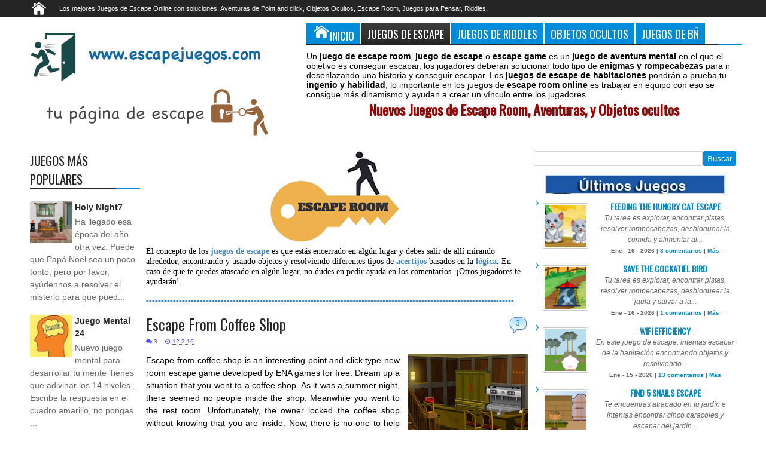

--- FILE ---
content_type: text/html; charset=UTF-8
request_url: https://www.escapejuegos.com/2016/02/spinach-farm-valentines-day-escape-pao.html
body_size: 73989
content:
<!DOCTYPE html>
<HTML class='no-js ' dir='ltr'>
<head>
<link href='https://www.blogger.com/static/v1/widgets/2944754296-widget_css_bundle.css' rel='stylesheet' type='text/css'/>

<meta name="google-site-verification" content="xRDt0wZczJBAFCkrPF0cj4MlcG6wW_5HhZa3jthsUb8" />
<meta content='IW933503639550485' name='verify-iw'/>
<meta content='xRDt0wZczJBAFCkrPF0cj4MlcG6wW_5HhZa3jthsUb8' name='google-site-verification'/>
<meta content='text/html; charset=UTF-8' http-equiv='Content-Type'/>
<meta content='blogger' name='generator'/>
<link href='https://www.escapejuegos.com/favicon.ico' rel='icon' type='image/x-icon'/>
<link href='https://www.escapejuegos.com/2016/02/spinach-farm-valentines-day-escape-pao.html' rel='canonical'/>
<link rel="alternate" type="application/atom+xml" title="Juegos de Escape. Escape Games. Escape Room Online - Atom" href="https://www.escapejuegos.com/feeds/posts/default" />
<link rel="alternate" type="application/rss+xml" title="Juegos de Escape. Escape Games. Escape Room Online - RSS" href="https://www.escapejuegos.com/feeds/posts/default?alt=rss" />
<link rel="service.post" type="application/atom+xml" title="Juegos de Escape. Escape Games. Escape Room Online - Atom" href="https://www.blogger.com/feeds/7394192601690918893/posts/default" />

<link rel="alternate" type="application/atom+xml" title="Juegos de Escape. Escape Games. Escape Room Online - Atom" href="https://www.escapejuegos.com/feeds/5193081608271383505/comments/default" />
<!--Can't find substitution for tag [blog.ieCssRetrofitLinks]-->
<link href='https://blogger.googleusercontent.com/img/b/R29vZ2xl/AVvXsEgrzgEXxRQg01VkPE_5kVZLo3bQtD4FeYtlb2_ocKzjYW6KsyUUvDFs8YyTZfebmhHkcpct20S83yTdWRwFWlBvjWkfzkuv7mg9x3AEuoc2VTQuk1axqfPkinXMpadSUuSYsV89hfeZKWC9/s400/1.JPG' rel='image_src'/>
<meta content='Spinach Farm Valentine&#39;s Day Escape es un nuevo Juego de escape. Se acerca el día de San Valentín y las parejas de animales están enamoradas y quieren celebrarlo. Ayúdales a poder escapar de la granja.' name='description'/>
<meta content='https://www.escapejuegos.com/2016/02/spinach-farm-valentines-day-escape-pao.html' property='og:url'/>
<meta content='Spinach Farm Valentine&#39;s Day Escape (Pao)' property='og:title'/>
<meta content='Spinach Farm Valentine&#39;s Day Escape es un nuevo Juego de escape. Se acerca el día de San Valentín y las parejas de animales están enamoradas y quieren celebrarlo. Ayúdales a poder escapar de la granja.' property='og:description'/>
<meta content='https://blogger.googleusercontent.com/img/b/R29vZ2xl/AVvXsEgrzgEXxRQg01VkPE_5kVZLo3bQtD4FeYtlb2_ocKzjYW6KsyUUvDFs8YyTZfebmhHkcpct20S83yTdWRwFWlBvjWkfzkuv7mg9x3AEuoc2VTQuk1axqfPkinXMpadSUuSYsV89hfeZKWC9/w1200-h630-p-k-no-nu/1.JPG' property='og:image'/>
<!-- Título -->
<title>Spinach Farm Valentine's Day Escape (Pao) | Juegos de Escape. Escape Games. Escape Room Online</title>
<meta content='xRDt0wZczJBAFCkrPF0cj4MlcG6wW_5HhZa3jthsUb8' name='google-site-verification'/>
<meta content='218168578325095' property='fb:app_id'/>
<meta content='100002549773049' property='fb:admins'/>
<!-- Metadata Facebook -->
<meta content='https://blogger.googleusercontent.com/img/b/R29vZ2xl/AVvXsEgrzgEXxRQg01VkPE_5kVZLo3bQtD4FeYtlb2_ocKzjYW6KsyUUvDFs8YyTZfebmhHkcpct20S83yTdWRwFWlBvjWkfzkuv7mg9x3AEuoc2VTQuk1axqfPkinXMpadSUuSYsV89hfeZKWC9/s72-c/1.JPG' property='og:image'/>
<meta content='Juegos de Escape. Escape Games. Escape Room Online' property='og:site_name'/>
<meta content='Spinach Farm Valentine&#39;s Day Escape es un nuevo Juego de escape. Se acerca el día de San Valentín y las parejas de animales están enamoradas y quieren celebrarlo. Ayúdales a poder escapar de la granja.' property='og:description'/>
<meta content='Spinach Farm Valentine&#39;s Day Escape es un nuevo Juego de escape. Se acerca el día de San Valentín y las parejas de animales están enamoradas y quieren celebrarlo. Ayúdales a poder escapar de la granja.' name='description'/>
<meta content='Juegos de Escape. Escape Games. Escape Room Online: Spinach Farm Valentine&#39;s Day Escape (Pao)' property='og:title'/>
<meta content='article' property='og:type'/>
<meta content='https://www.escapejuegos.com/2016/02/spinach-farm-valentines-day-escape-pao.html' property='og:url'/>
<!--[if lt IE 9]> <script src="http://mkr.googlecode.com/svn/JS/css3-mediaqueries.js"></script> <![endif]-->
<meta content='width=device-width, initial-scale=1, maximum-scale=1' name='viewport'/>
<link href='//netdna.bootstrapcdn.com/font-awesome/3.2.1/css/font-awesome.min.css' rel='stylesheet'/>
<link href="//fonts.googleapis.com/css?family=Oswald" rel="stylesheet" type="text/css">
<meta content='Escape Juegos' name='bñ'/>
<meta content='Los Mejores Juegos de Escape Room con Soluciones, Juegos de Pensar y Objetos Ocultos' name='description'/>
<meta content='Juegos de Escape Gratis,Juegos de Escape Room Nuevos, Juegos de Room Escape en Español Gratis,Juegos para jugar, Juegos de Buscar Objetos Ocultos, Juegos, Juegos Gratis, Juegos de Escape,Juego de Escape, Escape Juego, juegos de aventuras, Escape Juegos, Escape the Room Game, Escape Games, Juegos de escapar, Escapa de la Habitacion, Juegos Online, Juegos Gratis, Juegos Point and Click, Juegos de Pensar, bñ, Soluciones Juegos de Escape, Jugar Juegos de Escape Nuevos, Jugar Juegos de Escapar prision' name='keywords'/>
    <meta content='1 Days' name='Revisit-After'/>
    <meta name="verify-v1" content="+6Z7/mDx41SpTaZiXjZG/Rdsqy+ruHhhyaW2+EzfG2Y=" />
    <meta name="verify-v1" content="eURC2rAfel/4bKJAfCpPohRsGGh8tmBjobxlrnHi3kI=" />

     <style type='text/css'>@font-face{font-family:'Oswald';font-style:normal;font-weight:400;font-display:swap;src:url(//fonts.gstatic.com/s/oswald/v57/TK3_WkUHHAIjg75cFRf3bXL8LICs1_FvsUtiZSSUhiCXABTV.woff2)format('woff2');unicode-range:U+0460-052F,U+1C80-1C8A,U+20B4,U+2DE0-2DFF,U+A640-A69F,U+FE2E-FE2F;}@font-face{font-family:'Oswald';font-style:normal;font-weight:400;font-display:swap;src:url(//fonts.gstatic.com/s/oswald/v57/TK3_WkUHHAIjg75cFRf3bXL8LICs1_FvsUJiZSSUhiCXABTV.woff2)format('woff2');unicode-range:U+0301,U+0400-045F,U+0490-0491,U+04B0-04B1,U+2116;}@font-face{font-family:'Oswald';font-style:normal;font-weight:400;font-display:swap;src:url(//fonts.gstatic.com/s/oswald/v57/TK3_WkUHHAIjg75cFRf3bXL8LICs1_FvsUliZSSUhiCXABTV.woff2)format('woff2');unicode-range:U+0102-0103,U+0110-0111,U+0128-0129,U+0168-0169,U+01A0-01A1,U+01AF-01B0,U+0300-0301,U+0303-0304,U+0308-0309,U+0323,U+0329,U+1EA0-1EF9,U+20AB;}@font-face{font-family:'Oswald';font-style:normal;font-weight:400;font-display:swap;src:url(//fonts.gstatic.com/s/oswald/v57/TK3_WkUHHAIjg75cFRf3bXL8LICs1_FvsUhiZSSUhiCXABTV.woff2)format('woff2');unicode-range:U+0100-02BA,U+02BD-02C5,U+02C7-02CC,U+02CE-02D7,U+02DD-02FF,U+0304,U+0308,U+0329,U+1D00-1DBF,U+1E00-1E9F,U+1EF2-1EFF,U+2020,U+20A0-20AB,U+20AD-20C0,U+2113,U+2C60-2C7F,U+A720-A7FF;}@font-face{font-family:'Oswald';font-style:normal;font-weight:400;font-display:swap;src:url(//fonts.gstatic.com/s/oswald/v57/TK3_WkUHHAIjg75cFRf3bXL8LICs1_FvsUZiZSSUhiCXAA.woff2)format('woff2');unicode-range:U+0000-00FF,U+0131,U+0152-0153,U+02BB-02BC,U+02C6,U+02DA,U+02DC,U+0304,U+0308,U+0329,U+2000-206F,U+20AC,U+2122,U+2191,U+2193,U+2212,U+2215,U+FEFF,U+FFFD;}</style>
<style id='page-skin-1' type='text/css'><!--
/*
/* Variable definitions
====================
<Variable name="startSide" description="Side where text starts in blog language" type="automatic" default="left" />
<Variable name="endSide" description="Side where text ends in blog language" type="automatic" default="right" />
<Group description="Main Color" selector="#outer-wrapper">
<Variable name="main.color.one" description="Primary Color" type="color" default="#FFFFFF"/>
<Variable name="main.color.two" description="Secondary Color" type="color" default="#252525"/>
<Variable name="main.color.three" description="Body Color" type="color" default="#E2E2E2"/>
<Variable name="main.color.four" description="Fourth Color" type="color" default="#EBEBEB"/>
</Group>
<Group description="Backgrounds" selector="body">
<Variable name="keycolor" description="Primary Color" type="color" default="#008CDB"/>
<Variable name="body.background" description="Background" type="background" color="#E2E2E2" default="$(color) url() repeat fixed top center fixed"/>
</Group>
<Group description="Main Font" selector="#outer-wrapper">
<Variable name="main.fonthead.type" description="Heading Font Type" type="font"	default="normal normal 12px Oswald,'Bebas Neue',Bebas,'Arial Narrow',Sans-Serif"/>
<Variable name="main.fontbody.type" description="Body Font Type" type="font" default="normal normal 12px Verdana, Geneva, sans-serif"/>
<Variable name="main.fonthead.color" description="Heading Font Color" type="color" default="#252525"/>
<Variable name="main.fontbody.color" description="Body Font Color" type="color" default="#333333"/>
</Group>
<Group description="Header Font" selector="#header">
<Variable name="head.blogtitle.type" description="Header Font" type="font" default="normal normal 35px Oswald,'Bebas Neue',Bebas,'Arial Narrow',Sans-Serif"/>
<Variable name="head.blogdesc.type" description="Description Font" type="font" default="normal normal 100% 'Trebuchet MS', Trebuchet, Arial, Verdana, Sans-serif"/>
</Group>
<Group description="Link Color" selector="#outer-wrapper">
<Variable name="link.hover.color" description="Hover Color" type="color" default="#2D6AEC"/>
<Variable name="link.visited.color" description="Visited Color" type="color" default="#999999"/>
</Group>
<Group description="Search Result" selector="#search-result">
<Variable name="search.border.color" description="Border Color" type="color" default="#F3F3F3"/>
</Group>
<Group description="Nav Menu" selector=".sf-menu">
<Variable name="nav.subsub.color" description="Sub Sub Color" type="color" default="#0069A5"/>
<Variable name="nav.search.color" description="Search Input" type="color" default="#161616"/>
</Group>
<Group description="Shadow Color" selector="#outer-wrapper">
<Variable name="shadow.outer.color" description="Outer Shadow" type="color" default="#C7C7C7"/>
<Variable name="shadow.image.color" description="Image Shadow" type="color" default="#000000"/>
</Group>
<Group description="Post Body" selector=".post-body">
<Variable name="post.fontbody.type" description="Post Font Type" type="font"	default="normal normal 13px Verdana, Geneva, sans-serif"/>
<Variable name="post.border.color" description="Border color" type="color" default="#D5D3D3"/>
</Group>
<Group description="Comment Area" selector=".comments">
<Variable name="comment.tab.color" description="Tab Color" type="color" default="#EBEBEB"/>
<Variable name="comment.reply.color" description="Reply Area Color" type="color" default="#F7F7F7"/>
</Group>
<Group description="Sidebar Area" selector=".sidebar">
<Variable name="sidebar.font.color" description="Font Color" type="color" default="#666666"/>
</Group>
<Group description="Buttons" selector="body">
<Variable name="buttop.background.color" description="Top Gradient Color" type="color" default="#3b3b3b"/>
<Variable name="butmid.background.color" description="Middle Color" type="color" default="#333333"/>
<Variable name="butbottom.background.color" description="Bottom Gradient Color" type="color" default="#252525"/>
</Group>
<Group description="Buttons Hover" selector="body">
<Variable name="buthotop.background.color" description="Top Gradient Color" type="color" default="#009eed"/>
<Variable name="buthomid.background.color" description="Middle Color" type="color" default="#0094e3"/>
<Variable name="buthobottom.background.color" description="Bottom Gradient Color" type="color" default="#008bdb"/>
</Group>
*/
#navbar-iframe {display:none !important;}
header, nav, section, aside, article, footer {display:block;}
/* Use this with templates/template-twocol.html */
body{background:#FFFFFF(body.background);margin:0;padding:0;color:#000000;font:x-small Georgia Serif;font-size/* */:/**/small;font-size:/**/small;text-align:center;}
a:link{color:#008CDB;text-decoration:none;}
a:visited{color:#5486f1;text-decoration:none;}
a:hover{color:#0000ff;text-decoration:underline;}
a img{border-width:0;}
.left{float:left;}
.right{float:right;}
.hide{display:none;}
.half{width:50%;}
.section,.widget{margin:0;}
/* Header
-----------------------------------------------
*/
#header-wrapper{margin:0 auto 0;padding:10px;overflow:hidden;}
#header{margin:0;float:left;max-width:437px;color:#008CDB;}
#header h1,#header p{margin:0;margin-right:5px;margin-top:5px;padding:0;text-transform:uppercase;font:normal normal 35px Oswald,'Bebas Neue',Bebas,'Arial Narrow',Sans-Serif;}
#header a{color:#008CDB;text-decoration:none;}
#header a:hover{color:#008CDB;}
#header .description{margin:0;margin-right:5px;margin-bottom:5px;padding:0;text-transform:capitalize;line-height:1.4em;font:normal normal 100% 'Trebuchet MS', Trebuchet, Arial, Verdana, Sans-serif;color:#252525;}
#header img{margin-left:0;margin-right:auto;}
#headerads{width:728px;float:right;}
#headerads .widget > h2{position:absolute;left:-9999px;}
/* Navigation
----------------------------------------------- */
#topnav ul,#nav ul,#nav li,#topnav,.navtab,.navtab li{list-style:none;padding:0;margin:0;}
#nav{height:46px;background-color:#252525;position:relative;}
#topnav{height:29px;background-color:#252525;}
#nav,.ticker-wrapper.has-js,.ticker-swipe,.navtab a.current,.navtab a:hover,.ticker-swipe span,.showpageNum a,.showpagePoint,.showpage a,.rcbytag .jcarousel-prev,.rcbytag .jcarousel-next,#related_posts .jcarousel-prev,#related_posts .jcarousel-next,.morepostag a{filter:progid:DXImageTransform.Microsoft.gradient(GradientType=0,startColorstr='#3b3b3b',endColorstr='#252525');background-image:-webkit-linear-gradient(top,#3b3b3b 0%,#333333 50%,#252525 100%);background-image:-moz-linear-gradient(top,#3b3b3b 0%,#333333 50%,#252525 100%);background-image:-ms-linear-gradient(top,#3b3b3b 0%,#333333 50%,#252525 100%);background-image:-o-linear-gradient(top,#3b3b3b 0%,#333333 50%,#252525 100%);background-image:linear-gradient(top,#3b3b3b 0%,#333333 50%,#252525 100%);}
.showpagePoint,.showpageNum a:hover,.rcbytag .jcarousel-prev:hover,.rcbytag .jcarousel-next:hover,#related_posts .jcarousel-prev:hover,#related_posts .jcarousel-next:hover,.morepostag a:hover,.morepostag a.loadingnya,a#top{filter:progid:DXImageTransform.Microsoft.gradient(GradientType=0,startColorstr='#009eed',endColorstr='#008bdb');background-image:-webkit-linear-gradient(top,#009eed 0%,#0094e3 50%,#008bdb 100%);background-image:-moz-linear-gradient(top,#009eed 0%,#0094e3 50%,#008bdb 100%);background-image:-ms-linear-gradient(top,#009eed 0%,#0094e3 50%,#008bdb 100%);background-image:-o-linear-gradient(top,#009eed 0%,#0094e3 50%,#008bdb 100%);background-image:linear-gradient(top,#009eed 0%,#0094e3 50%,#008bdb 100%);}
.sf-menu,.sf-menu *{margin:0;padding:0;list-style:none;}
.sf-menu li{position:relative;}
.sf-menu ul{position:absolute;display:none;top:100%;left:0;z-index:99;}
.sf-menu > li{float:left;}
.sf-menu li:hover > ul,.sf-menu li.sfHover > ul{display:block;}
.sf-menu a{display:block;position:relative;}
#menunav > li > a{line-height:46px;text-transform:uppercase;height:46px;}
.sf-menu ul ul{top:0;left:100%;}
.sf-menu{float:left;}
.sf-menu ul{min-width:12em;*width:12em;}
.sf-menu a{padding:0 10px;height:46px;line-height:46px;text-decoration:none;zoom:1;color:#ffffff;font-size:11px;}
.sf-menu a.home,.sf-menu > li > a.home.current{background-color:#008CDB;text-indent:-9999px;padding:0;width:50px;}
#topnav .sf-menu a{color:#ffffff;height:29px;line-height:29px;}
.sf-menu li{white-space:nowrap;*white-space:normal;-moz-transition:background-color .2s;-webkit-transition:background-color .2s;transition:background-color .2s;position:relative;}
.sf-menu ul li{background-color:#008CDB;}
#topnav .sf-menu ul li,#topnav .sf-menu ul ul li{background-color:#008CDB;}
.sf-menu ul a{font-weight:normal;height:28px;line-height:28px;}
#topnav .sf-menu ul a{height:24px;line-height:24px;}
.sf-menu ul a:hover{padding-left:12px;}
.sf-menu ul ul li{background-color:#0069A5;margin:0;margin-bottom:1px;margin-left:2px;}
.sf-menu li:hover > a,.sf-menu li.sfHover > a,.sf-menu > li > a.current{background-color:#008CDB;-moz-transition:none;-webkit-transition:none;transition:none;color:#ffffff;}
#topnav .sf-menu li:hover > a,#topnav .sf-menu li.sfHover > a,#topnav .sf-menu > li > a.current{background-color:#008CDB;color:#ffffff;}
.sf-arrows .sf-with-ul{padding-right:2em;*padding-right:1em;}
.sf-arrows .sf-with-ul:after{content:'';position:absolute;top:50%;right:0.85em;margin-top:-2px;height:0;width:0;border:4px solid transparent;border-top-color:#ffffff;}
#topnav .sf-arrows .sf-with-ul:after{border-top-color:#ffffff;}
.sf-arrows > li > .sf-with-ul:focus:after,.sf-arrows > li:hover > .sf-with-ul:after,.sf-arrows > .sfHover > .sf-with-ul:after{border-top-color:#ffffff;}
#topnav .sf-arrows > li > .sf-with-ul:focus:after,#topnav .sf-arrows > li:hover > .sf-with-ul:after,#topnav .sf-arrows > .sfHover > .sf-with-ul:after{border-top-color:#ffffff;}
.sf-arrows ul .sf-with-ul:after{margin-top:-4px;margin-right:-3px;border-color:transparent;border-left-color:#ffffff;}
#topnav .sf-arrows ul .sf-with-ul:after{border-left-color:#ffffff;}
.sf-arrows ul li > .sf-with-ul:focus:after,.sf-arrows ul li:hover > .sf-with-ul:after,.sf-arrows ul .sfHover > .sf-with-ul:after{border-left-color:#ffffff;}
#topnav .sf-arrows ul li > .sf-with-ul:focus:after,#topnav .sf-arrows ul li:hover > .sf-with-ul:after,#topnav .sf-arrows ul .sfHover > .sf-with-ul:after{border-left-color:#ffffff;}
.sf-menu a.home:before,#searchnya button:before,.tombolsrc:before,.ticker-controls li:before,.post-body blockquote:before,.comments .comments-content .icon.blog-author:before,.commentarea .author-comment:before{position:absolute;font-family:FontAwesome;font-weight:normal;font-style:normal;text-decoration:inherit;-webkit-font-smoothing:antialiased;}
.sf-menu a.home:before{text-indent:0;}
.sf-menu a.home:before{width:30px;height:30px;}
.sf-menu a.home:before{content:"\f015";top:0;font-size:29px;left:11px;color:#FBFBFB;}
.selectnav,.breadcrumbs{display:none;}
/* Social Icon
----------------------------------------------- */
#icon-socialmn{float:right;}
#icon-socialmn li{float:left;}
#icon-socialmn a{display:block;text-indent:-9999px;width:26px;height:29px;background-image:url(https://blogger.googleusercontent.com/img/b/R29vZ2xl/AVvXsEg8bdu3-ioTMKIGw-Zyy8u6DKmBioJO5dJp346rqmImB-BztxivRqn4KDV7Nwg1fxBCUOTXGMqO3m4ffAqT4-5nhPNoV1Njeb2U2NCKtD9gjgXxfBT4E6-8uum0-XkTFO9lfa9LM_-7vOq8/h25/team-social-icons.png);background-repeat:no-repeat;-webkit-transition:background .2s ease-out;-moz-transition:background .2s ease-out;-o-transition:background .2s ease-out;transition:background .2s ease-out;}
#icon-socialmn .sotw a{background-position:1px 2px;}
#icon-socialmn .sofb a{background-position:-24px 2px;}
#icon-socialmn .sogo a{background-position:-49px 2px;}
#icon-socialmn .sorss a{background-position:-74px 2px;}
#icon-socialmn .solinkn a{background-position:-99px 2px;}
#icon-socialmn .sodrib a{background-position:-125px 2px;}
#icon-socialmn .sopint a{background-position:-150px 2px;}
#icon-socialmn .sotw a:hover{background-color:#2DAAE1;}
#icon-socialmn .sofb a:hover{background-color:#3C5B9B;}
#icon-socialmn .sogo a:hover{background-color:#F63E28;}
#icon-socialmn .sorss a:hover{background-color:#FA8C27;}
#icon-socialmn .solinkn a:hover{background-color:#0173B2;}
#icon-socialmn .sodrib a:hover{background-color:#F9538F;}
#icon-socialmn .sopint a:hover{background-color:#CB2027;}
/* Search
----------------------------------------------- */
#searchnya{float:right;margin-top:5px;margin-right:5px;}
#searchnya input{border:0;outline:0;width:180px;height:20px;padding:8px 6px;line-height:20px;background-color:#161616;color:#ffffff;font-size:10px;}
.tombolsrc{cursor:pointer;width:46px;height:46px;top:0;right:0;oultine;position:absolute;display:none;}
#search-result{color:#000000;background-color:#ffffff;padding:8px 10px;margin:10px 0;width:285px;height:auto;position:absolute;top:27px;right:5px;z-index:99;-webkit-box-shadow:0 1px 5px rgba(0,0,0,0.3);-moz-box-shadow:0 1px 5px rgba(0,0,0,0.3);box-shadow:0 1px 5px rgba(0,0,0,0.3);display:none;}
#search-result *{margin:0 0 0 0;padding:0 0 0 0;}
#search-result h4,#search-result strong{display:block;margin:0;margin-right:30px;margin-bottom:10px;}
#search-result h4{font-size:125%;}
#search-result ol{list-style:none;overflow:hidden;height:320px;}
#search-result .close{text-decoration:none;display:block;position:absolute;top:4px;font-size:18px;right:10px;line-height:normal;color:black;}
#search-result li{padding:5px 0;overflow:hidden;}
#search-result strong{margin:0 0 3px 0;display:block;color:#252525;}
#search-result img{float:left;display:block;margin-right:5px;}
#search-result a{text-decoration:none;}
#search-result p{font-size:11px;line-height:1.4em;}
#search-result mark{color:#ffffff;background-color:#008CDB;}
#search-result .mCSB_scrollTools .mCSB_draggerRail,#search-result .mCSB_scrollTools .mCSB_dragger .mCSB_dragger_bar{margin:0 auto;}
#search-result .mCSB_container{margin-right:30px;}
.src-morepost{text-align:center;}
#search-result .src-morepost a{display:block;padding:5px;background-color:#008CDB;margin-top:8px;color:#ffffff;position:relative;text-decoration:none;}
#search-result .src-morepost a:hover{background-color:#252525;}
#search-result .src-morepost a:active{top:1px;}
/* Headings
----------------------------------------------- */
h1,h2,h3,h4,h5,h6,.post-summary strong a,.menu-xitem,.navtab a,.box_skitter_home.purez-theme .label_skitter strong{font:normal normal 12px Oswald,'Bebas Neue',Bebas,'Arial Narrow',Sans-Serif;text-transform:none;margin:0;}
h1{font-size:200%;}
h2{font-size:170%;}
h3{font-size:150%;}
h4{font-size:130%;}
h5{font-size:120%;}
h6{font-size:110%;}
/* Outer-Wrapper
----------------------------------------------- */
#outer-wrapper{background-color:#FFFFFF(main.color.one);padding:0;text-align:left;font:normal normal 14px Arial, Tahoma, Helvetica, FreeSans, sans-serif;-moz-box-shadow:0 0 10px rgba(0,0,0,0.3);-webkit-box-shadow:0 0 10px rgba(0,0,0,0.3);box-shadow:0 0 10px rgba(0,0,0,0.3);}
#outer-wrapper .outerinner{width:99%;max-width:1200px;margin:0 auto;position:relative;background-color:#FFFFFF;}
#main-wrapper{width:71%;float:left;word-wrap:break-word;overflow:hidden;}
#sidebar-wrapper{width:29%;float:right;word-wrap:break-word;overflow:hidden;background-color:#FFFFFF;}
#sideleft{float:left;width:24%;background-color:#ffffff;}
.mainright{float:right;width:76%;}
#main-wrapper .innerwrap{padding-right:10px;}
#sideleft .innerwrap{padding-left:10px;}
#content-wrapper{padding:10px 0;}
#sidebar-wrapper .innerwrap{padding-right:10px;background-color:#ffffff;}
#sidebar-tengah{margin-bottom:15px;}
#sideright{float: none;}
/* Posts
-----------------------------------------------
*/
.index .post,.archive .post{overflow:hidden;margin-bottom:10px;}
.post .meta,.post .meta a{color:#0000ff;font-size:10px;text-decoration:none;}
.post .meta a:hover{color:#008CDB;}
.post .meta > span{filter:alpha(opacity=70);opacity:0.7;}
.post .meta > span:hover{filter:alpha(opacity=100);opacity:1;}
.post .meta > span{margin-right:5px;}
.index h2.post-title,.archive h2.post-title,.index .post-header.meta,.archive .post-header.meta{position:absolute;left:-9999px;}
.post .thumbimgx{display:block;float:left;margin-right:10px;margin-bottom:5px;width:150px;height:150px;}
.post .thumbimgx img{width:100%;height:100%;}
.post-summary strong{font-weight:normal;}
.post-summary strong a{line-height:1.5em;font-size:160%;color:#252525;text-decoration:none;margin-bottom:5px;display:block;}
.post-summary p{line-height:1.5em;}
.post-summary strong a:hover,.rcentpost strong a:hover,#related_posts .jdlunya strong:hover,.PopularPosts .item-title a:hover{filter:alpha(opacity=60);opacity:0.6;}
.post .meta .item-control img{width:9px;height:9px;}
.post-more-link{text-align:right;display:none;}
.post-more-link a{text-decoration:none;color:#ffffff;display:inline-block;background-color:#252525;padding:5px 7px;font-size:90%;}
.post-labels span > span{display:none;}
.post-labels span > span:first-child,.post-labels span > span:last-child{display:inline;}
.item .homepost,.static_page .homepost{display:none;}
.item h1.post-title,.static_page h2.post-title,.error_page h2.post-title,.error-custom h2{font-size:180%;}
.item h1.post-title,.static_page h2.post-title,.error_page h2.post-title,.item h1.post-title a,.static_page h2.post-title a,.error_page h2.post-title a,.error-custom h2{color:#252525;text-decoration:none;}
.item .post-header,.static_page .post-header{border-bottom:1px solid #D5D3D3;padding:5px 0;margin-bottom:10px;}
.item .post-body,.static_page .post-body{font:normal normal 14px Arial, Tahoma, Helvetica, FreeSans, sans-serif;line-height:1.5em;}
.post-body iframe,.sidebar iframe{max-width:100%;}
.item .post .post-author,.static_page .post .post-author{text-align:right;font-style:italic;}
.post-share-buttons h4.title{float:left;margin-right:5px;direction:ltr;}
.post-share-buttons.goog-inline-block{display:block;margin:0;overflow:hidden;}
.post-share-buttons .addthis_toolbox{position:relative;top:3px;direction:ltr;}
.item .post-footer,.static_page .post-footer{padding:2px 2px 5px;border-top:1px solid #D5D3D3;border-bottom:1px solid #D5D3D3;margin-top:10px;}
.largehide{display:none;}
.largeshow .addthis_button_tweet{width:88px;}
.largeshow .addthis_button_google_plusone{width:68px;}
.largeshow .addthis_button_facebook_like{width:80px;}
.post-body{z-index:0;position:relative;}
.post-body h1,.post-body h2,.post-body h3,.post-body h4,.post-body h5,.post-body h6{margin-bottom:10px;}
.post-body h1{font-size:180%;}
.post-body h2{font-size:160%;}
.post-body h3{font-size:140%;}
.post-body h4{font-size:130%;}
.post-body h5{font-size:120%;}
.post-body h6{font-size:110%;}
.post-body blockquote{padding-left:32px;margin:20px;position:relative;line-height:1.6em;}
.post-body blockquote:before{content:"\f10d";left:0;top:5px;font-size:220%;}
.blog-posts.hfeed .inline-ad{margin-top:15px;text-align:center;padding:10px 2px;overflow:hidden;}
.error-custom h2{border-bottom:1px solid #D5D3D3;}
.error-custom p{line-height:1.6em;}
.error-custom #s{border:1px solid #D5D3D3;padding:5px 6px;outline:none;}
.error-custom #searchsubmit{outline:none;display:inline-block;padding:5px 6px;margin:0;color:#ffffff;background-color:#008CDB;border:1px solid #008CDB;cursor:pointer;}
/* Page Navigation
----------------------------------------------- */
/* Comments
----------------------------------------------- */
#comment-post-message .rightx{font:normal normal 14px Arial, Tahoma, Helvetica, FreeSans, sans-serif;float:right;}
#comment-post-message .rightx a{display:inline-block;padding:5px;background-color:#EBEBEB;-moz-border-radius:2px 2px 0 0;-webkit-border-radius:2px 2px 0 0;border-radius:2px 2px 0 0;font-size:12px;position:relative;cursor:pointer;top:3px;direction:ltr;text-decoration:none;}
#comment-post-message .rightx a.active{background-color:#008CDB;color:#ffffff;}
#container-commentfb > div{background-color:#ffffff;}
#container-commentfb{background-image:url(https://blogger.googleusercontent.com/img/b/R29vZ2xl/AVvXsEgku5UzVtcOPo9uhJ29OK9pCvp87yzNAY6mQUCmO-yRusp2zTncTNv3dLOKf1S_n8Sf6q51rCrPZbvsipNJAbnzt1gAOVHxQ90MaYjcK-eKFWJNgvixvGlZ5QxJP6b-Is73XZ4I_UFQj6M/s1600/anim_loading_sm_082208.gif);background-repeat:no-repeat;background-position:50% 50%;min-height:200px;min-width:640px;}
#googlePlusComment > div{width:100%;}
#container-commentfb .fb_iframe_widget,#container-commentfb .fb_iframe_widget span,#container-commentfb .fb_iframe_widget iframe{width:100%!important;display:block!important;min-width:100%;}
.feed-links{display:none;}
.emobutton{margin-bottom:10px;display:inline-block;padding:5px;border-radius:2px;background-color:#EBEBEB;cursor:pointer;outline:0;}
.emobutton.active{background-color:#008CDB;color:#ffffff;}
.emobutton i{font-size:18px;}
.emobutton b{position:relative;top:-2px;}
.emoWrap{display:none;}
.comments .comments-content .comment-thread ol{margin:0;}
.comments .comments-content .comment:first-child{padding-top:0;}
.comments .comments-content .datetime,.commentarea .datecm{font-size:9px;}
.comments .comments-content .comment-content,.commentarea p{line-height:1.5em;}
.comments .comments-content .comment{margin:0;padding:0;}
.comments .comments-content .comment-thread.inline-thread ol{margin-top:11px;}
.comments .comments-content .inline-thread,.commentarea{background-color:#F7F7F7;border-left:2px solid #008CDB;}
.comments .continue a,.comments .comments-content .comment-thread ol .comment-replybox-thread{-moz-box-shadow:inset 0 1px 5px rgba(0,0,0,0.3);-webkit-box-shadow:inset 0 1px 5px rgba(0,0,0,0.3);box-shadow:inset 0 1px 5px rgba(0,0,0,0.3);background-color:#ffffff;}
.comment-form{max-width:100%;}
.comments .comments-content .comment-thread ol .comment-replybox-thread #form-wrapper{padding:10px;}
.comments .comments-content .comment-thread ol .comment-replybox-thread #form-wrapper p{margin:0;}
.comments .comments-content .icon.blog-author,.commentarea .author-comment{position:relative;display:inline-block;height:16px;margin:0;margin-left:6px;margin-bottom:-4px;width:16px;}
.comments .comments-content .icon.blog-author:before,.commentarea .author-comment:before{content:"\f007";top:0;left:1px;font-size:15px;color:#008CDB;}
.comments .addnew-comment{text-align:center;}
.comments .addnew-comment a{display:block;color:#ffffff;background-color:#252525;padding:7px 5px;text-decoration:none;position:relative;}
.comments .addnew-comment a:hover{background-color:#008CDB;}
.comments .addnew-comment a:active{top:1px;}
.commentarea{padding:5px;margin-bottom:8px;position:relative;}
#comments-block .avatar-image-container img{border:0;}
#comments-block .avatar-image-container{top:0;}
/* Sidebar
----------------------------------------------- */
.navtab{line-height:35px;height:35px;margin-bottom:10px;position:relative;border-bottom:2px solid #252525;}
#sidebar-tengah .navtab{padding:0 2px;}
.navtab li{float:left;}
.navtab a{text-decoration:none;height:35px;line-height:35px;color:#ffffff;outline:none;font-size:130%;background-color:#008CDB;}
#sidebar-tengah .navtab li{width:33.3%;}
#sidebar-tengah .navtab a{display:block;text-align:center;margin:0 1px;}
#maintop-tengah .navtab a{display:inline-block;padding:0 10px;margin-right:2px;}
.sidebar{color:#666666;line-height:1.5em;}
.sidebar ul,.footer ul{list-style:none;margin:0 0 0;padding:0 0 0;}
.sidebar li,.footer li{margin:0;padding-top:0;padding-right:0;padding-bottom:.25em;padding-left:15px;line-height:1.5em;position:relative;}
.sidebar li:before,.footer li:before,.sidebar li:after,.footer li:after{content:"";width:0;height:0;border-width:5px 4px;border-style:solid;border-color:transparent;border-left-color:#008CDB;position:absolute;top:5px;left:4px;}
.sidebar li:after,.footer li:after{border-left-color:#ffffff;left:3px;border-width:5px 3px;}
.footer li:after{border-left-color:#EBEBEB;}
.rcbytag li:before,.rcbytag li:after,.PopularPosts .widget-content ul li:before,.PopularPosts .widget-content ul li:after,.BlogArchive ul li:before,.BlogArchive ul li:after,.nobullet li:before,.nobullet li:after,.rcomnetxx li:before,.rcomnetxx li:after,#mainmtop-manualslide li:before,#mainmtop-manualslide li:after{display:none;}
.sidebar .widget > h2,.menu-xitem,.footer .widget > h2,#related_posts h4,#comment-post-message{font-size:150%;color:#252525;padding:0;margin-bottom:10px;position:relative;border-bottom:2px solid #252525;}
.footer .widget > h2 a,.sidebar .widget > h2 a{color:#252525;text-decoration:none;}
.sidebar .widget > h2:before,.menu-xitem:before,#maintop-tengah .navtab:before,.footer .widget > h2:before,#related_posts h4:before{height:2px;position:absolute;top:100%;background-color:#008CDB;display:block;width:40px;content:"";right:0;z-index:1;}
.sidebar .widget-content ins{margin:0 auto!important;}
.sidebar .widget{margin-bottom:15px;}
#sidebar-tengah .widget > h2,#maintop-tengah .list-tabwrap .widget > h2{display:none;}
.navtab a.current,.navtab a:hover{background-color:#252525;}
#main-wrapper .sidebar.left .widget{padding-right:7px;}
#main-wrapper .sidebar.right .widget{padding-left:7px;}
.navtab a,.sidebar .widget > h2,.menu-xitem,.footer .widget > h2{text-transform:uppercase;}
#maintop-tengah{margin-bottom:10px;}
.PopularPosts .item-thumbnail{float:left;margin:0;margin-right:5px;margin-bottom:5px;width:70px;height:70px;}
.PopularPosts .item-thumbnail img{width:100%;height:100%;padding:0;}
/* Profile
----------------------------------------------- */
.profile-img{width:70px;height:70px;margin-right:5px;margin-bottom:5px;}
.profile-link{float:right;font-style:italic;}
dd.profile-data{font-style:italic;}
/* Footer
----------------------------------------------- */
#footer-wrapper .row{overflow:hidden;padding:15px 0 0;}
#footer-wrapper .grid{width:25%;}
#footer-wrapper .footer{padding:0 10px;}
#footer-wrapper{background-color:#EBEBEB;border-top:4px solid #008CDB;}
#footer-wrapper .navix.credit{overflow:hidden;background-color:#252525;padding:10px 5px;color:#ffffff;}
#footer-wrapper .navix.credit a:hover{color:#ffffff;}
/* Layout
----------------------------------------------- */
body#layout .hide{display:block;}
body#layout .list-tabwrap,#mainmidtengah,#mainmidtengah2{overflow:hidden;}
body#layout .sidebarmd-widget{width:33.3%;float:left;}
body#layout .navtab{display:none;}
body#layout #headerads{width:70%;}
body#layout #header{width:30%;}
body#layout #header-wrapper{margin-top:40px;}
body#layout #main-top-manualslide{overflow:hidden;}
body#layout #main-top-manualslide > div{width:30.3%;float:left;display:block;}
/* Widget Recent Post by Tag
----------------------------------------------- */
.rcentpost,.rcentpost li{list-style:none;padding:0;margin:0;z-index:0;}
.rcentpost .info,#related_posts .info{font-size:10px;opacity:0.7;filter:alpha(opacity=70);overflow:hidden;}
.rcentpost .info > span{margin-right:5px;overflow:hidden;float:left;line-height:19px;}
.rcentpost .info > span > span{float:left;margin-right:3px;}
.rcentpost .info i{margin-right:3px;float:left;line-height:19px;}
.rcentpost a.thumbxtag{display:block;float:left;width:65px;height:65px;margin-right:5px;margin-bottom:5px;}
.rcentpost a.thumbxtag img{width:100%;height:100%;}
.rcentpost a.thumbxtag img,.post .thumbimgx img{background-color:#ffffff;background-image:url(https://blogger.googleusercontent.com/img/b/R29vZ2xl/AVvXsEgku5UzVtcOPo9uhJ29OK9pCvp87yzNAY6mQUCmO-yRusp2zTncTNv3dLOKf1S_n8Sf6q51rCrPZbvsipNJAbnzt1gAOVHxQ90MaYjcK-eKFWJNgvixvGlZ5QxJP6b-Is73XZ4I_UFQj6M/s1600/anim_loading_sm_082208.gif);background-repeat:no-repeat;background-position:50% 50%;}
.rcentpost > .a0 a.thumbxtag,.s a.thumbxtag,#related_posts .gmbrrltd{height:170px;width:100%;margin:0 0 5px;float:none;}
.rcentpost > .a0 a.thumbxtag,.s a.thumbxtag,.post .thumbimgx,#related_posts .gmbrrltd{background-color:#ffffff;}
.rcentpost p{margin:10px 0;}
.recntright p,.s .rcentpost p{display:none;}
.animated .recntright li{width:100%;height:70px;}
.rcentpost li{overflow:hidden;}
.rcentpost strong a,#related_posts .jdlunya strong,.PopularPosts .item-title a{text-decoration:none;color:#252525;}
.rcentpost .info a,#related_posts .info a{color:#666666;}
.morepostag{text-align:center;}
.morepostag a{text-decoration:none;background-color:#252525;display:block;padding:5px;color:#ffffff;outline:none;}
.morepostag a:hover,.morepostag a.loadingnya{background-color:#008CDB;}
.morepostag a.loadingnya{background-image:url(https://blogger.googleusercontent.com/img/b/R29vZ2xl/AVvXsEgku5UzVtcOPo9uhJ29OK9pCvp87yzNAY6mQUCmO-yRusp2zTncTNv3dLOKf1S_n8Sf6q51rCrPZbvsipNJAbnzt1gAOVHxQ90MaYjcK-eKFWJNgvixvGlZ5QxJP6b-Is73XZ4I_UFQj6M/s1600/anim_loading_sm_082208.gif);background-repeat:no-repeat;background-position:center;text-indent:-9999px;}
.h .rcentpost{overflow:hidden;}
.h .rcentpost > .a0,.h .rcentpost > .recntright,.rcbytag.g .rcentpost > .a0,.rcbytag.g .recntright{width:50%;float:left;position:relative;}
.rcentpost > .recntright ul{height:280px;padding-bottom:8px;}
.h .rcentpost > .a0 .inner,.rcbytag.g .rcentpost > .a0 .inner{padding-right:7px;}
.rcbytag.s .inner{padding:0 5px;}
.rcbytag.s .jcarousel-clip{overflow:hidden;}
.s .a0 a.thumbxtag,.s a.thumbxtag,#related_posts .gmbrrltd{height:120px;}
.rcbytag .jcarousel-prev,.rcbytag .jcarousel-next,#related_posts .jcarousel-prev,#related_posts .jcarousel-next{position:absolute;top:-39px;right:0;width:25px;height:25px;background-color:#252525;cursor:pointer;outline:none;}
.rcbytag .jcarousel-prev,#related_posts .jcarousel-prev{right:28px;}
.rcbytag .jcarousel-prev:hover,.rcbytag .jcarousel-next:hover,#related_posts .jcarousel-prev:hover,#related_posts .jcarousel-next:hover{background-color:#008CDB;}
.rcbytag .jcarousel-prev-disabled,.rcbytag .jcarousel-next-disabled,#related_posts .jcarousel-prev-disabled,#related_posts .jcarousel-next-disabled{background-color:#252525;filter:alpha(opacity=30);opacity:0.3;cursor:initial;}
.rcbytag.s li{width:160px;}
.rcentpost{overflow:hidden;position:relative;}
.animated .jcarousel-next,.animated .jcarousel-prev{height:16px;width:33px;left:16px;}
.animated .jcarousel-next{bottom:0;top:auto;}
.animated .jcarousel-prev{top:-8px;}
.rcbytag .animated .jcarousel-next:after,.rcbytag .animated .jcarousel-prev:after{left:12px;}
.rcbytag .animated .jcarousel-next:after{top:11px;}
.rcbytag .animated .jcarousel-prev:after{top:5px;}
.recntright.animated .antiscroll-inner,.recntright.animated .antiscroll-wrap,.h .rcentpost.animated{overflow:visible;}
.jcarousel-clip.jcarousel-clip-vertical{height:300px;overflow:hidden;}
.recntright strong a{display:block;overflow:hidden;max-height:51px;}
.rcbytag .jcarousel-prev:after,.rcbytag .jcarousel-next:after,#related_posts .jcarousel-prev:after,#related_posts .jcarousel-next:after{content:"";width:0;height:0;border-width:5px 4px;border-style:solid;border-color:transparent;border-left-color:#ffffff;position:absolute;top:50%;margin-top:-5px;right:6px;}
.rcbytag .jcarousel-prev:after,#related_posts .jcarousel-prev:after{border-color:transparent;border-right-color:#ffffff;right:11px;}
.animated .jcarousel-next:after{border-color:#ffffff transparent transparent transparent;}
.animated .jcarousel-prev:after{border-color:transparent transparent #ffffff transparent;}
.recntright .box-wrap.antiscroll-wrap{margin-bottom:5px;}
.antiscroll-scrollbar-horizontal{display:none;}
.post .thumbimgx,.rcentpost > .a0 a.thumbxtag,.s a.thumbxtag{position:relative;}
.rcbytag.c .rcentpost > .a0 .thumbxtag{width:49%;float:left;margin-right:10px;}
.rcbytag.c .rcentpost > .a0 .inner{overflow:hidden;padding-bottom:12px;}
.rcbytag.c .recntright li{float:left;width:50%;}
.rcbytag.c .recntright ul {height:140px;}
.rcbytag.g p,.rcbytag.g .info,.rcbytag.g strong{display:none;}
.rcbytag.g .recntright li{float:left;}
.rcbytag.g .rcentpost > .a0 .thumbxtag{height:250px;}
.rcbytag.g .recntright a.thumbxtag{width:70px;height:70px;}
.rcbytag.g .recntright ul{height:218px;}
.post .thumbimgx:before,.rcentpost > .a0 a.thumbxtag:before,.s a.thumbxtag:before,.post .thumbimgx:after,.rcentpost > .a0 a.thumbxtag:after,.s a.thumbxtag:after,.rcbytag.box_skitter.box_skitter_home.purez-theme:before,.featuredarea .box_skitter.box_skitter_home.purez-theme:before,.rcbytag.box_skitter.box_skitter_home.purez-theme:after,.featuredarea .box_skitter.box_skitter_home.purez-theme:after,#related_posts .gmbrrltd:before,#related_posts .gmbrrltd:after{content:"";position:absolute;z-index:-2;bottom:15px;left:5px;width:50%;height:20%;max-width:300px;-webkit-box-shadow:0 15px 10px #000000;-moz-box-shadow:0 15px 10px #000000;box-shadow:0 15px 10px #000000;-webkit-transform:rotate(-3deg);-moz-transform:rotate(-3deg);-ms-transform:rotate(-3deg);-o-transform:rotate(-3deg);transform:rotate(-3deg);opacity:0.8;filter:alpha(opacity=80);}
.post .thumbimgx:after,.rcentpost > .a0 a.thumbxtag:after,.s a.thumbxtag:after,.rcbytag.box_skitter.box_skitter_home.purez-theme:after,.featuredarea .box_skitter.box_skitter_home.purez-theme:after,#related_posts .gmbrrltd:after{right:5px;left:auto;-webkit-transform:rotate(3deg);-moz-transform:rotate(3deg);-ms-transform:rotate(3deg);-o-transform:rotate(3deg);transform:rotate(3deg);}
.socialpostshare{position:absolute;left:0;z-index:7;top:150px;}
.socialpostshare{-ms-filter:"progid:DXImageTransform.Microsoft.Alpha(Opacity=0)";filter:alpha(opacity=0);-moz-opacity:0;-khtml-opacity:0;opacity:0;}
.rcentpost li:hover .socialpostshare,#comment-post-message .rightx a.active{-ms-filter:"progid:DXImageTransform.Microsoft.Alpha(Opacity=100)";filter:alpha(opacity=100);-moz-opacity:1;-khtml-opacity:1;opacity:1;}
.socialpostshare a{color:#ffffff;background-color:#252525;display:inline-block;line-height:20px;height:20px;width:20px;text-align:center;margin-right:2px;text-decoration:none;}
.recntright .socialpostshare{top:47px;}
.g .recntright .socialpostshare{top:52px;}
.recntright .socialpostshare a{line-height:16px;height:16px;width:16px;font-size:9px;}
.s .socialpostshare{top:100px;left:5px;}
.g .socialpostshare{top:200px;}
.socialpostshare .facebook:hover{background-color:#3081D8;}
.socialpostshare .twitter:hover{background-color:#2DAAE1;}
.socialpostshare .google-plus:hover{background-color:#F63E28;}
.postinfo{border:3px solid #008CDB;position:absolute;display:none;width:330px;background-color:#ffffff;-moz-box-shadow:0 0 7px rgba(0,0,0,0.3);-webkit-box-shadow:0 0 7px rgba(0,0,0,0.3);box-shadow:0 0 7px rgba(0,0,0,0.3);z-index:88;}
.postinfo .inner{padding:4px;}
.postinfo img{float:left;margin-right:5px;margin-bottom:5px;width:75px;height:75px;}
.postinfo strong{font-size:110%;display:block;}
.postinfo span{margin-top:5px;font-size:80%;}
.postinfo p{margin:10px 0;font-size:90%;line-height:1.5em;}
/* Featured Post
----------------------------------------------- */
.rcbytag.box_skitter.box_skitter_home.purez-theme,.featuredarea .box_skitter.box_skitter_home.purez-theme{padding:4px;background-color:#252525;height:300px;position:relative;z-index:88;margin-bottom:15px;}
.box_skitter_home.purez-theme .prev_button,.box_skitter_home.purez-theme .next_button{background-color:#252525;outline:0;}
.box_skitter ul{display:none;}
.box_skitter .container_skitter{overflow:hidden;position:relative;width:100%!important;height:100%!important;max-width:100%;background-color:#252525;}
.box_skitter .image{overflow:hidden;max-width:100%;max-height:100%;height:300px;}
.box_skitter .image > a{display:block;height:300px;}
.box_skitter .image img{display:none;width:100%;height:100%;max-height:100%;}
.box_skitter .box_clone{position:absolute;top:0;left:0;width:100px;overflow:hidden;display:none;z-index:20;}
.box_skitter img{max-width:none;}
.box_skitter .box_clone img{position:absolute;top:0;width:630px;height:300px;max-width:630px;left:0;z-index:19;}
.box_skitter .prev_button{position:absolute;top:50%;left:35px;z-index:100;width:42px;height:42px;overflow:hidden;text-indent:-9999em;margin-top:-25px;}
.box_skitter .next_button{position:absolute;top:50%;right:35px;z-index:100;width:42px;height:42px;overflow:hidden;text-indent:-9999em;margin-top:-25px;}
.box_skitter .info_slide{position:absolute;top:15px;left:15px;z-index:100;background:#252525;color:#ffffff;font:padding:5px 0 5px 5px;-moz-border-radius:5px;-webkit-border-radius:5px;border-radius:5px;opacity:0.75;}
.box_skitter .info_slide .image_number{background:#333;float:left;padding:2px 10px;margin:0 5px 0 0;cursor:pointer;-moz-border-radius:2px;-webkit-border-radius:2px;border-radius:2px;}
.box_skitter .info_slide .image_number_select{background:#c00;float:left;padding:2px 10px;margin:0 5px 0 0;}
.box_skitter .container_thumbs{position:relative;overflow:hidden;height:50px;}
.box_skitter .info_slide_thumb{-moz-border-radius:0;-webkit-border-radius:0;border-radius:0;overflow:hidden;height:45px;top:auto;bottom:-5px;left:-5px;padding:5px;opacity:1.0;}
.box_skitter .info_slide_thumb .image_number{overflow:hidden;width:70px;height:40px;position:relative;}
.box_skitter .info_slide_thumb .image_number img{position:absolute;top:-50px;left:-50px;}
.box_skitter .box_scroll_thumbs{padding:0 10px;}
.box_skitter .box_scroll_thumbs .scroll_thumbs{position:absolute;bottom:60px;left:50px;background:#ccc;background:-moz-linear-gradient(-90deg,#555,#ffffff);background:-webkit-gradient(linear,left top,left bottom,from(#555),to(#ffffff));width:200px;height:10px;overflow:hidden;text-indent:-9999em;z-index:101;-moz-border-radius:20px;-webkit-border-radius:20px;border-radius:20px;cursor:pointer;border:1px solid #333;}
.box_skitter .info_slide_dots{position:absolute;}
.box_skitter .info_slide_dots .image_number{background:#333;float:left;margin:0 5px 0 0;cursor:pointer;-moz-border-radius:50px;-webkit-border-radius:50px;border-radius:50px;width:18px;height:18px;text-indent:-9999em;outline:0;overflow:hidden;}
.box_skitter .info_slide_dots .image_number_select{background:#c00;float:left;margin:0 5px 0 0;}
.box_skitter .label_skitter{z-index:80;position:absolute;bottom:0;left:0;display:none;}
.loading{position:absolute;top:50%;right:50%;z-index:10000;margin:-16px -16px;color:#ffffff;text-indent:-9999em;overflow:hidden;background:#252525 no-repeat left top;width:32px;height:32px;}
.label_skitter{z-index:150;position:absolute;bottom:0;left:0;color:#ffffff;display:none;opacity:0.9;}
.label_skitter p{padding:5px;margin:0;}
.box_skitter .progressbar{background:#252525;position:absolute;bottom:5px;left:10px;height:5px;width:940px;z-index:99;border-radius:20px;}
.preview_slide{display:none;position:absolute;z-index:999;bottom:40px;left:-40px;width:100px;height:50px;border:2px solid #252525;background:rgba(0,0,0,.5);-moz-box-shadow:rgba(0,0,0,0.7) 0 0 10px;-webkit-box-shadow:rgba(0,0,0,0.7) 0 0 10px;box-shadow:rgba(0,0,0,0.7) 0 0 10px;overflow:hidden;}
.preview_slide ul{width:100px;height:50px;padding:0;overflow:hidden;margin:0;list-style:none;display:block;position:absolute;top:0;left:0;}
.rcbytag.s .preview_slide ul li,.featuredarea .preview_slide ul li{width:100px;height:55px;overflow:hidden;float:left;margin:0;padding:0;position:relative;display:block;}
.preview_slide ul li img{position:absolute;top:0;left:0;height:55px;width:100px;}
#overlay_skitter{position:absolute;top:0;left:0;width:100%;z-index:9998;opacity:1;background:#252525;}
.box_skitter_home{background-image:url(https://blogger.googleusercontent.com/img/b/R29vZ2xl/AVvXsEgku5UzVtcOPo9uhJ29OK9pCvp87yzNAY6mQUCmO-yRusp2zTncTNv3dLOKf1S_n8Sf6q51rCrPZbvsipNJAbnzt1gAOVHxQ90MaYjcK-eKFWJNgvixvGlZ5QxJP6b-Is73XZ4I_UFQj6M/s1600/anim_loading_sm_082208.gif);background-position:center center;background-repeat:no-repeat;}
.box_skitter_home.purez-theme .info_slide_dots{height:28px;padding:0;z-index:99;bottom:5px;left:50%!important;margin-left:-54px;}
.box_skitter_home.purez-theme .info_slide_dots span{transition:background linear .3s;-webkit-transition:background linear .3s;-moz-transition:background linear .3s;background-image:url(https://blogger.googleusercontent.com/img/b/R29vZ2xl/AVvXsEgrG7_PNl6waZ7zn0yA3DibviRnMaKzCMT55OnwdT_4XCpcNno1LJ6D6hSeyB6x9N8DSMYr6NKJLQ7Qa8wM8QuTreDgPqXTFRIovB0nXwmSWyZXAxaNdj3EGHCOGSHKFRr9sOAwR6vi3MA/s1600/light-overlay.png);background-repeat:repeat-x;background-position:left -13px;background-color:#252525;color:#777;-webkit-border-radius:50%;-moz-border-radius:50%;border-radius:50%;display:block;width:10px;height:10px;text-indent:-9999px;float:left;margin:8px 6px 0 6px;}
.box_skitter_home.purez-theme .info_slide_dots span:hover{background-color:#777;}
.box_skitter_home.purez-theme .info_slide_dots span.image_number_select{background-color:#008CDB;border:none;width:14px;height:14px;margin:6px 3px 0 3px;box-shadow:inset 1px 0 0 rgba(0,0,0,.1),inset -1px 0 0 rgba(0,0,0,.1),inset 0 1px 0 rgba(0,0,0,.1),inset 0 -1px 0 rgba(0,0,0,.1);-webkit-box-shadow:inset 1px 0 0 rgba(0,0,0,.1),inset -1px 0 0 rgba(0,0,0,.1),inset 0 1px 0 rgba(0,0,0,.1),inset 0 -1px 0 rgba(0,0,0,.1);-moz-box-shadow:inset 1px 0 0 rgba(0,0,0,.1),inset -1px 0 0 rgba(0,0,0,.1),inset 0 1px 0 rgba(0,0,0,.1),inset 0 -1px 0 rgba(0,0,0,.1);}
.box_skitter_home.purez-theme .prev_button,.box_skitter_home.purez-theme .next_button{display:block;width:24px;height:30px;line-height:30px;text-decoration:none;font-size:10px;text-transform:uppercase;transition:none;-webkit-transition:none;-o-transition:none;-moz-transition:none;text-indent:0;margin-top:-15px;top:50%;color:#777;z-index:98;cursor:pointer;text-indent:-9999px;}
.box_skitter_home.purez-theme .prev_button:hover,.box_skitter_home.purez-theme .next_button:hover,.box_skitter_home.purez-theme .prev_button:active,.box_skitter_home.purez-theme .next_button:active{opacity:1!important;}
.box_skitter_home.purez-theme .next_button{right:0;opacity:1!important;}
.box_skitter_home.purez-theme .prev_button{left:0;opacity:1!important;}
.box_skitter_home.purez-theme .prev_button:before,.box_skitter_home.purez-theme .next_button:before,.box_skitter_home.purez-theme .prev_button:after,.box_skitter_home.purez-theme .next_button:after{content:"";width:0;height:0;border-width:6px 5px;border-style:solid;border-color:transparent transparent transparent #008CDB;position:absolute;top:50%;margin-top:-6px;}
.box_skitter_home.purez-theme .next_button:after,.box_skitter_home.purez-theme .prev_button:after{border-width:6px 4px;}
.box_skitter_home.purez-theme .next_button:before{right:4px;}
.box_skitter_home.purez-theme .next_button:after{border-color:transparent transparent transparent #252525;right:8px;}
.box_skitter_home.purez-theme .prev_button:before{border-color:transparent #008CDB transparent transparent;left:4px;}
.box_skitter_home.purez-theme .prev_button:after{border-color:transparent #252525 transparent transparent;left:8px;}
.box_skitter_home.purez-theme .label_skitter{width:90%;padding:0;left:50%;margin-left:-45%;bottom:32px;text-align:left;height:auto;color:white;}
.box_skitter_home.purez-theme .label_skitter .inner{padding:5px 8px 5px;background:#008CDB;border-right:5px solid #252525;border-left:5px solid #252525;}
.box_skitter_home.purez-theme .label_skitter p{padding:0;font-size:11px;line-height:1.4em;margin-top:5px;margin-bottom:5px;text-shadow:0 1px 0 rgba(0,0,0,0.3);}
#main-top .widget > h2{display:none;}
.box_skitter_home.purez-theme .label_skitter strong{margin-top:0;line-height:20px!important;font-size:15px;text-shadow:0 1px 0 rgba(0,0,0,.3);color:white;}
.box_skitter_home.purez-theme .label_skitter a{color:#ffffff;text-decoration:none;}
.box_skitter_home.purez-theme .label_skitter a:hover{color:#ffffff;}
.box_skitter_home.purez-theme .info_slide_thumb{background-color:#ffffff;}
.box_skitter.purez-theme .info_slide_thumb .image_number{margin:5px;}
.box_skitter .container_skitter .date,.box_skitter .container_skitter .cm{font-size:8px;}
.box_skitter .container_skitter .date span{margin-right:3px;}
#main-top-manualslide .widget{display:none;}
#manualslidenya1 .featuredarea{margin:0;padding:2px;}
#manualslidenya1 .featuredarea{margin:0 0 15px;}
/* Related Post
----------------------------------------------- */
#related_posts{color:#666666;margin-bottom:15px;}
#related_posts a{text-decoration:none;}
#related_posts .jdlunya strong{margin-bottom:5px;display:block;}
#related_posts ul,#related_posts li{list-style:none;padding:0;margin:0;overflow:hidden;}
#related_posts ul{width:2000px;}
#related_posts li{float:left;width:170px;position: relative;z-index: 0;}
#related_posts p{margin:10px 0 0;line-height:1.5em;display:none;}
#related_posts .inner{padding:0 5px;}
#related_posts .info{font-size:9px;}
#related_posts .info i,#related_posts .date{margin-right:2px;}
#related_posts .jcarousel-clip{overflow:hidden;}
#related_posts .gmbrrltd{position:relative;display:block;margin-bottom:10px;}
#related_posts .gmbrrltd img{background-color:#ffffff;width:100%;height:100%;}
/* Recent Comments
----------------------------------------------- */
.rcomnetxx,.rcomnetxx li{list-style:none;padding:0;margin:0;position:relative;overflow:hidden;}
.rcomnetxx .kmtimg{float:left;margin-right:5px;margin-bottom:5px;width:50px;display:block;height:50px;}
.rcomnetxx .date{position:absolute;right:0;top:0;background-color:#252525;color:#ffffff;width:63px;}
.rcomnetxx .ketkomt{margin-right:70px;}
.rcomnetxx span{display:block;}
.rcomnetxx .dd{font-size:20px;float:left;line-height:20px;padding:2px;}
.rcomnetxx .timex{display:inline-block;background-color:#008CDB;font-size:11px;text-align:center;width:100%;direction:ltr;}
.rcomnetxx .dmdy{float:right;font-size:9px;padding-right:3px;text-align:center;line-height:12px;}
.rcomnetxx .date:before{content:"";width:0;height:0;border-width:5px 4px;border-style:solid;border-color:transparent #252525 transparent transparent;position:absolute;top:5px;right:100%;}
.rcomnetxx p{margin:10px 0;}
/* Other
----------------------------------------------- */
img{max-width:100%;height:auto;width:auto\9;}
::selection{background:#008CDB;color:#ffffff;text-shadow:none;}
::-moz-selection{background:#008CDB;color:#ffffff;text-shadow:none;}
input[type="text"],input[type="email"],input[type="password"],input[type="number"],input[type="tel"],input[type="url"]{border:1px solid #D5D3D3;padding:4px 6px;outline:0;display:inline-block;-moz-border-radius:2px;-webkit-border-radius:2px;border-radius:2px;margin:0;}
input[type="submit"],input[type="button"],button{border:1px solid #008CDB;padding:4px 6px;outline:0;color:#ffffff;background-color:#008CDB;display:inline-block;cursor:pointer;position:relative;-moz-border-radius:2px;-webkit-border-radius:2px;border-radius:2px;margin:0;}
input[type="submit"]:active,input[type="button"]:active,button:active{top:1px;}
.loadingxx{background-image:url(https://blogger.googleusercontent.com/img/b/R29vZ2xl/AVvXsEgku5UzVtcOPo9uhJ29OK9pCvp87yzNAY6mQUCmO-yRusp2zTncTNv3dLOKf1S_n8Sf6q51rCrPZbvsipNJAbnzt1gAOVHxQ90MaYjcK-eKFWJNgvixvGlZ5QxJP6b-Is73XZ4I_UFQj6M/s1600/anim_loading_sm_082208.gif);background-repeat:no-repeat;background-position:50% 50%;min-height:150px;}
a#top{position:fixed;bottom:10px;right:10px;width:36px;display:none;height:36px;background-color:#008CDB;text-decoration:none;outline:none;cursor:pointer;color:#ffffff;text-indent:-9999px;z-index:100;}
a#top:before{content:"";width:0;height:0;border-width:9px 8px;border-style:solid;border-color:transparent transparent #ffffff transparent;position:absolute;top:4px;right:10px;}
/* News Ticker
----------------------------------------------- */
#newsticker.loading{display:none;}
.left .ticker-controls,.left .ticker-content,.left .ticker-title,.left .ticker{float:left;}
.right .ticker-controls,.right .ticker-content,.right .ticker-title,.right .ticker{float:right;}
.ticker-wrapper.has-js{height:28px;overflow:hidden;margin:10px 10px 0;line-height:28px;background-color:#252525;float:none;color:#ffffff;position:relative;}
.ticker{position:relative;overflow:hidden;width:100%;}
.ticker a{color:#ffffff;}
.ticker-title{background-color:#008CDB;padding:0 10px;color:#ffffff;font-weight:bold;}
.ticker-content{margin:0;position:absolute;font-weight:bold;overflow:hidden;white-space:nowrap;line-height:26px;padding:0 10px;font-size:10px;}
.ticker-content .date{padding:0 5px 0 0;border-right:1px solid #ffffff;}
.ticker-swipe{position:absolute;top:0;background-color:#252525;display:block;width:800px;height:28px;}
.ticker-swipe span{margin-left:1px;background-color:#252525;height:28px;width:7px;display:block;}
.ticker-controls{padding:0;margin:0;list-style-type:none;position:absolute;right:5px;top:4px;}
.ticker-controls li{padding:0;margin-left:5px;float:left;cursor:pointer;height:16px;width:16px;display:block;}
.ticker-controls li{color:#ffffff;position:relative;}
.ticker-controls li.over{color:#008CDB;}
.ticker-controls li.down{color:#008CDB;}
.ticker-controls li:before{top:0;left:0;line-height:20px;}
.ticker-controls li.jnt-play-pause:before{content:"\f04b";}
.ticker-controls li.jnt-play-pause.paused:before{content:"\f04c";}
.ticker-controls li.jnt-prev:before{content:"\f04a";}
.ticker-controls li.jnt-next:before{content:"\f04e";}
.js-hidden{display:none;}
/* Widgets
----------------------------------------------- */
.FollowByEmail .follow-by-email-inner{padding:16px 8px;background:#252525 url(https://blogger.googleusercontent.com/img/b/R29vZ2xl/AVvXsEiaD9w9mWrvWNVb86xB_36ECHn9Mnv35cYvW9WCJvPwxLxY5Mp_nQRyFheVYAHwyk53_VnPB2c6stitNokUhQ7lppf3ADz6CTJx2ixOWR6ElY88UHJdJjqdyEfMPozlUgxUYLS-QlgabxOQ/s64/picons20.png) left bottom no-repeat;}
.FollowByEmail .follow-by-email-inner .follow-by-email-address{outline:0;border:1px solid #252525;padding:1px 0;}
.FollowByEmail .follow-by-email-inner .follow-by-email-submit{background-color:#008CDB;margin-left:8px;}
.FollowByEmail .follow-by-email-inner .follow-by-email-submit:hover{opacity:0.8;filter:progid:DXImageTransform.Microsoft.Alpha(Opacity=80);}
.BlogArchive a:hover{text-decoration:none;}
.PopularPosts .item-title a{font-weight:bold;}
input[type="button"].contact-form-button-submit{padding:0 8px;}
.post-body img,.PopularPosts .item-thumbnail img,a.kmtimg img,#related_posts .gmbrrltd img,a.thumbxtag img,.socialpostshare{transition:opacity .2s ease-out;-moz-transition:opacity .2s ease-out;-webkit-transition:opacity .2s ease-out;-o-transition:opacity .2s ease-out;}
.post-body img:hover,.PopularPosts .item-thumbnail img:hover,a.kmtimg img:hover,#related_posts .gmbrrltd img:hover,a.thumbxtag img:hover,#comment-post-message .rightx a{-ms-filter:"progid:DXImageTransform.Microsoft.Alpha(Opacity=70)";filter:alpha(opacity=70);-moz-opacity:0.7;-khtml-opacity:0.7;opacity:0.7;}
.mCSB_container{width:auto;margin-right:14px;overflow:hidden;}
.mCSB_container.mCS_no_scrollbar{margin-right:0;}
.mCS_disabled>.mCustomScrollBox>.mCSB_container.mCS_no_scrollbar,.mCS_destroyed>.mCustomScrollBox>.mCSB_container.mCS_no_scrollbar{margin-right:30px;}
.mCustomScrollBox>.mCSB_scrollTools{width:14px;height:100%;top:0;right:0;}
.mCSB_scrollTools .mCSB_draggerContainer{position:absolute;top:0;left:0;bottom:0;right:0;height:auto;}
.mCSB_scrollTools a+.mCSB_draggerContainer{margin:20px 0;}
.mCSB_scrollTools .mCSB_draggerRail{width:3px;height:100%;margin:0 auto;-webkit-border-radius:10px;-moz-border-radius:10px;border-radius:10px;}
.mCSB_scrollTools .mCSB_dragger{cursor:pointer;width:100%;height:30px;z-index:2;}
.mCSB_scrollTools .mCSB_dragger .mCSB_dragger_bar{width:5px;height:100%;margin:0 auto;-webkit-border-radius:10px;-moz-border-radius:10px;border-radius:10px;text-align:center;}
.mCSB_scrollTools .mCSB_buttonUp,.mCSB_scrollTools .mCSB_buttonDown{display:block;position:relative;height:20px;overflow:hidden;margin:0 auto;cursor:pointer;}
.mCSB_scrollTools .mCSB_buttonDown{top:100%;margin-top:-40px;}
.mCSB_horizontal>.mCSB_container{height:auto;margin-right:0;margin-bottom:30px;overflow:hidden;}
.mCSB_horizontal>.mCSB_container.mCS_no_scrollbar{margin-bottom:0;}
.mCS_disabled>.mCSB_horizontal>.mCSB_container.mCS_no_scrollbar,.mCS_destroyed>.mCSB_horizontal>.mCSB_container.mCS_no_scrollbar{margin-right:0;margin-bottom:30px;}
.mCSB_horizontal.mCustomScrollBox>.mCSB_scrollTools{width:100%;height:16px;top:auto;right:auto;bottom:0;left:0;overflow:hidden;}
.mCSB_horizontal>.mCSB_scrollTools a+.mCSB_draggerContainer{margin:0 20px;}
.mCSB_horizontal>.mCSB_scrollTools .mCSB_draggerRail{width:100%;height:2px;margin:7px 0;-webkit-border-radius:10px;-moz-border-radius:10px;border-radius:10px;}
.mCSB_horizontal>.mCSB_scrollTools .mCSB_dragger{width:30px;height:100%;}
.mCSB_horizontal>.mCSB_scrollTools .mCSB_dragger .mCSB_dragger_bar{width:100%;height:4px;margin:6px auto;-webkit-border-radius:10px;-moz-border-radius:10px;border-radius:10px;}
.mCSB_horizontal>.mCSB_scrollTools .mCSB_buttonLeft,.mCSB_horizontal>.mCSB_scrollTools .mCSB_buttonRight{display:block;position:relative;width:20px;height:100%;overflow:hidden;margin:0 auto;cursor:pointer;float:left;}
.mCSB_horizontal>.mCSB_scrollTools .mCSB_buttonRight{margin-left:-40px;float:right;}
.mCustomScrollBox{-ms-touch-action:none;}
.mCustomScrollBox>.mCSB_scrollTools,.postinfo span,.loadingpost,.loadmorepost,.post-summary strong a:hover,.item .post h1.post-title a:hover,.static_page .post h2.post-title a:hover{opacity:0.75;filter:"alpha(opacity=75)";-ms-filter:"alpha(opacity=75)";}
.mCustomScrollBox:hover>.mCSB_scrollTools{opacity:1;filter:"alpha(opacity=100)";-ms-filter:"alpha(opacity=100)";}
.mCSB_scrollTools .mCSB_draggerRail{background:#000;background:rgba(0,0,0,0.4);filter:"alpha(opacity=40)";-ms-filter:"alpha(opacity=40)";}
.mCSB_scrollTools .mCSB_dragger .mCSB_dragger_bar{background:#008CDB;filter:"alpha(opacity=75)";-ms-filter:"alpha(opacity=75)";}
.mCSB_scrollTools .mCSB_dragger:hover .mCSB_dragger_bar{background:#008CDB;filter:"alpha(opacity=85)";-ms-filter:"alpha(opacity=85)";}
.mCSB_scrollTools .mCSB_dragger:active .mCSB_dragger_bar,.mCSB_scrollTools .mCSB_dragger.mCSB_dragger_onDrag .mCSB_dragger_bar{background:#008CDB;filter:"alpha(opacity=90)";-ms-filter:"alpha(opacity=90)";}
.cloud-label-widget-content{text-align:left;overflow:hidden;}
.cloud-label-widget-content .label-size{float:left;display:block;padding:4px 5px;margin-right:2px;margin-bottom:2px;background-color:#008CDB;color:#ffffff;}
.cloud-label-widget-content .label-size a{color:#ffffff;}
.cloud-label-widget-content .label-size:hover{background-color:#252525;}
.cloud-label-widget-content .label-size:active{top:1px;}
.label-size-1,.label-size-2,.label-size-3,.label-size-4,.label-size-5{font-size:100%;}
/* RESPONSIVE */
@media only screen and (max-width:1199px){
#outer-wrapper .outerinner{width:1000px;}
#main-wrapper{width:68%;}
#sidebar-wrapper{width:32%;}
.mainright{width:74%;}
#sideleft{width:26%;}
.post-summary strong a{font-size:150%;}
#searchnya{position:absolute;right:5px;bottom:10px;margin:0;padding:5px;background-color:#252525;display:none;}
.tombolsrc{display:block;}
#searchnya input{width:295px;height:15px;line-height:15px;background-color:#ffffff;color:#252525;}
#searchnya:before{content:"";width:0;height:0;border-width:6px 8px;border-style:solid;border-color:#252525 transparent transparent transparent;position:absolute;top:100%;right:10px;}
.tombolsrc:before{content:"\f002";color:#ffffff;font-size:23px;top:10px;right:13px;}
#header{max-width:250px;}
.box_skitter .image,.rcbytag.box_skitter.box_skitter_home.purez-theme,.box_skitter .image > a,.box_skitter .box_clone img,.featuredarea .box_skitter.box_skitter_home.purez-theme{height:250px;}
.box_skitter .box_clone img{width:472px;max-width:472px;}
.rcbytag.g .rcentpost > .a0 .thumbxtag{height:220px;}
#sideleft .recntright a.thumbxtag{width:50px;height:50px;}
#container-commentfb{min-width:480px;}
.post-body iframe{max-height:150px;}
}
@media only screen and (max-width:1000px){
#outer-wrapper .outerinner{width:748px;}
#sidebar-wrapper{width:42%;}
#main-wrapper{width:57%;}
.mainright,#sideleft{width:100%;float:none;}
#main-wrapper .innerwrap{padding-left:10px;}
#menunav,#topmenunav,.largeshow{display:none;}
.selectnav{display:block;float:left;}
.selectnav{width:250px;outline:0;border:0;margin:0;padding:3px 5px;background-color:#161616;color:#ffffff;-moz-border-radius:2px;-webkit-border-radius:2px;border-radius:2px;line-height:25px;height:25px;margin:2px 0 0 5px;position:relative;}
#nav .selectnav{height:31px;line-height:31px;margin:7px 5px 0 5px;}
.selectnav:focus{box-shadow:0 0 6px #008CDB;}
#header,#headerads{float:none;width:100%;max-width:100%;text-align:center;}
#sideleft .recntright a.thumbxtag{width:65px;height:65px;}
#container-commentfb{min-width:398px;}
.post-body iframe{max-height:380px;}
#header img{margin-left:auto;}
.largehide{display:block;}
}
@media only screen and (max-width:767px){
#outer-wrapper .outerinner{width:460px;}
#main-wrapper,#sidebar-wrapper{width:100%;float:none;}
#sidebar-wrapper .innerwrap{padding:0 10px;}
#headerads{display:none;}
#footer-wrapper .grid{width:50%;}
#container-commentfb{min-width:460px;}
.post-body iframe{max-height:420px;}
}
@media only screen and (max-width:479px){
#outer-wrapper .outerinner{width:300px;}
.box_skitter_home.purez-theme .label_skitter p{display:none;}
.post-share-buttons .addthis_toolbox{top:5px;}
.h .rcentpost > .a0,.h .rcentpost > .recntright,.sidebar.half,#footer-wrapper .grid{float:none;width:100%;}
#main-wrapper .sidebar.right .widget,#main-wrapper .sidebar.left .widget{padding:0;}
.post .thumbimgx{width:auto;float:none;margin:0 0 5px 0;}
#maintop-tengah .h .recntright .box,#maintop-tengah .h .recntright .box .antiscroll-inner{width:100%;}
.rcbytag.c .rcentpost > .a0 .thumbxtag{float:none;margin:0 0 5px;width:auto;}
.rcbytag.c .rcentpost > .a0 .inner{padding-bottom:0;}
.rcbytag.c .recntright li{width:auto;float:none;}
.rcbytag.g .rcentpost > .a0 .inner{padding:0 0 15px;}
.rcbytag.g .rcentpost > .a0,.rcbytag.g .recntright{width:auto;float:none;}
.rcbytag.g .rcentpost > .a0 .thumbxtag{height:180px;margin-bottom:15px;}
#newsticker{display:none;}
#topnav .selectnav{width:100px;}
#searchnya input{width:268px;}
#container-commentfb{min-width:280px;}
.post-body iframe{max-height:270px;}
.separator a{float:none!important;margin:0 auto 15px!important;}
table.tr-caption-container{float:none!important;margin:0 auto 10px!important;padding:0;}
.post-body .left,.post-body .right{float:none;display:block;margin:5px 0 15px;text-align:center;}
.post-body .right img,.post-body .left img{margin:0;}
.h .rcentpost > .a0 .inner,.rcbytag.g .rcentpost > .a0 .inner{padding:0;}
.rcbytag.c .recntright ul {height:280px;}
}
@media only screen and (max-width:319px){
#outer-wrapper .outerinner{width:100%;}
#nav .selectnav{width:180px;}
#topnav .selectnav{width:70px;}
#searchnya input{width:250px;}
#container-commentfb{min-width:240px;max-width:100%;}
.post-body iframe{max-height:220px;}
}
@media only screen and (max-width:260px){
#topnav .selectnav{width:48px;}
}
@media print{
#main-wrapper{width:100%;}
#sidebar-wrapper,#topnav,#headerads,.post-header.meta,.post-footer,#nav,#newsticker,.comments,#blog-pager,#related_posts,#footer-wrapper,.comments{display:none;}
#main-wrapper .innerwrap{padding:0 20px;}
.post .post-title.entry-title{margin-bottom:20px;}
#outer-wrapper{background-color:#ffffff;-moz-box-shadow:none;-webkit-box-shadow:none;box-shadow:none;}
}
/* Enlaces de los Comentarios
----------------------------------------------- */
.comments .comment .comment-actions a, .comments .thread-toggle a, .comments .continue a, .comments .comments-content .loadmore a {
width: 100%;
display: inline;
color: #fff; /* Color del enlace */
background: #009ecf; /* Color de fondo */
border-radius: 2px; /* Borde redondeado */
text-decoration: none;
padding: 3px 6px;
margin-right: 5px;
white-space: nowrap;
vertical-align: middle;
font-size: 11px;
font-weight: normal;
font-family: Arial;
}
.comments .continue {border-top:none}
.comments .comment .comment-actions a:hover, .comments .thread-toggle a:hover, .comments .continue a:hover {
text-decoration:none;
position: relative;
top: 1px;
left: 1px;
}
.comments .comments-content .loadmore a {
display:block;
text-align: center;
font-size: 22px;
font-weight: bold;
font-family: Arial;
margin-right:auto;
margin-left:auto;
margin-top:0px;
max-width:180px;
}
.comments .comment-block {
padding-bottom:10px;
border-bottom:1px solid #240B3B; /* Borde de los comentarios */
}
.comments .comments-content .datetime { /* Fecha de los comentarios */
font-style:italic;
font-size:9px;
}
.comment-thread ol {
counter-reset: contarcomentarios;
}
.comment-thread li:before {
content: counter(contarcomentarios,decimal);
counter-increment: contarcomentarios;
float: right;
font-size: 24px;
color: #666666;
}
.comment-thread ol ol {
counter-reset: contarbis;
}
.comment-thread li li:before {
content: counter(contarcomentarios,decimal) "." counter(contarbis,lower-latin);
counter-increment: contarbis;
float: right;
font-size: 18px;
color: #666666;
}

--></style>
<script src='https://ajax.googleapis.com/ajax/libs/jquery/1.8.3/jquery.min.js' type='text/javascript'></script>
<script class='jshilang' type='text/javascript'>
//<![CDATA[
// Lightweight `auto read-more` hack for Blogger using `Textarea` by Taufik Nurrohman modif by MKR  
function createPostSummary(p,o,l){var g,r,v,c,s,m,k,j="",t=document,n=configSummary,e=t.getElementById(p).value,q=t.getElementById(o),u=l,h=jQuery("#"+p).parents(".post"),i=h.find(".post-title.entry-title a").text();m=h.find(".post-header.meta").html();v=jQuery("#"+o+" img");k=v.attr("src");r='<a class="thumbimgx" title="'+i+'" href="'+u+'"><img class="post-thumbnail" src="'+k.replace(/\/s[0-9]+(\-c)?\//,"/"+n.thumbnailSize+"/")+'" alt="'+i+'"></a>';if(k.indexOf("img.youtube.com")!=-1){r='<a class="thumbimgx" title="'+i+'" href="'+u+'"><img class="post-thumbnail" src="'+k.replace("default","0")+'" alt="'+i+'"></a>'}g=e.replace(/<(.*?)>/g,"").replace(/[\n\r]+/g," ");q.innerHTML=r+'<strong><a class="titlex" href="'+u+'">'+i+'</a></strong><div class="meta">'+m+"</div><p>"+g.substring(0,n.summaryLength)+"&hellip;</p>"};

// Mousewheel v3.0.6 - jQuery Scroll Mouse Wheel
// Copyright (c) 2011 Brandon Aaron (http://brandonaaron.net) 
(function(d){var b=["DOMMouseScroll","mousewheel"];if(d.event.fixHooks){for(var a=b.length;a;){d.event.fixHooks[b[--a]]=d.event.mouseHooks}}d.event.special.mousewheel={setup:function(){if(this.addEventListener){for(var e=b.length;e;){this.addEventListener(b[--e],c,false)}}else{this.onmousewheel=c}},teardown:function(){if(this.removeEventListener){for(var e=b.length;e;){this.removeEventListener(b[--e],c,false)}}else{this.onmousewheel=null}}};d.fn.extend({mousewheel:function(e){return e?this.bind("mousewheel",e):this.trigger("mousewheel")},unmousewheel:function(e){return this.unbind("mousewheel",e)}});function c(j){var h=j||window.event,g=[].slice.call(arguments,1),k=0,i=true,f=0,e=0;j=d.event.fix(h);j.type="mousewheel";if(h.wheelDelta){k=h.wheelDelta/120}if(h.detail){k=-h.detail/3}e=k;if(h.axis!==undefined&&h.axis===h.HORIZONTAL_AXIS){e=0;f=-1*k}if(h.wheelDeltaY!==undefined){e=h.wheelDeltaY/120}if(h.wheelDeltaX!==undefined){f=-1*h.wheelDeltaX/120}g.unshift(j,k,f,e);return(d.event.dispatch||d.event.handle).apply(this,g)}})(jQuery);

var shuffleArray=function(a){var d=a.length,c,b;if(d===0){return false}while(--d){c=Math.floor(Math.random()*(d+1));b=a[d];a[d]=a[c];a[c]=b}return a};
var getRandomInt=function(b,a){return Math.floor(Math.random()*(a-b+1))+b};

// JQuery easing 1.3
jQuery.easing.jswing=jQuery.easing.swing;jQuery.extend(jQuery.easing,{def:"easeOutQuad",swing:function(e,f,a,h,g){return jQuery.easing[jQuery.easing.def](e,f,a,h,g)},easeInQuad:function(e,f,a,h,g){return h*(f/=g)*f+a},easeOutQuad:function(e,f,a,h,g){return -h*(f/=g)*(f-2)+a},easeInOutQuad:function(e,f,a,h,g){if((f/=g/2)<1){return h/2*f*f+a}return -h/2*((--f)*(f-2)-1)+a},easeInCubic:function(e,f,a,h,g){return h*(f/=g)*f*f+a},easeOutCubic:function(e,f,a,h,g){return h*((f=f/g-1)*f*f+1)+a},easeInOutCubic:function(e,f,a,h,g){if((f/=g/2)<1){return h/2*f*f*f+a}return h/2*((f-=2)*f*f+2)+a},easeInQuart:function(e,f,a,h,g){return h*(f/=g)*f*f*f+a},easeOutQuart:function(e,f,a,h,g){return -h*((f=f/g-1)*f*f*f-1)+a},easeInOutQuart:function(e,f,a,h,g){if((f/=g/2)<1){return h/2*f*f*f*f+a}return -h/2*((f-=2)*f*f*f-2)+a},easeInQuint:function(e,f,a,h,g){return h*(f/=g)*f*f*f*f+a},easeOutQuint:function(e,f,a,h,g){return h*((f=f/g-1)*f*f*f*f+1)+a},easeInOutQuint:function(e,f,a,h,g){if((f/=g/2)<1){return h/2*f*f*f*f*f+a}return h/2*((f-=2)*f*f*f*f+2)+a},easeInSine:function(e,f,a,h,g){return -h*Math.cos(f/g*(Math.PI/2))+h+a},easeOutSine:function(e,f,a,h,g){return h*Math.sin(f/g*(Math.PI/2))+a},easeInOutSine:function(e,f,a,h,g){return -h/2*(Math.cos(Math.PI*f/g)-1)+a},easeInExpo:function(e,f,a,h,g){return(f==0)?a:h*Math.pow(2,10*(f/g-1))+a},easeOutExpo:function(e,f,a,h,g){return(f==g)?a+h:h*(-Math.pow(2,-10*f/g)+1)+a},easeInOutExpo:function(e,f,a,h,g){if(f==0){return a}if(f==g){return a+h}if((f/=g/2)<1){return h/2*Math.pow(2,10*(f-1))+a}return h/2*(-Math.pow(2,-10*--f)+2)+a},easeInCirc:function(e,f,a,h,g){return -h*(Math.sqrt(1-(f/=g)*f)-1)+a},easeOutCirc:function(e,f,a,h,g){return h*Math.sqrt(1-(f=f/g-1)*f)+a},easeInOutCirc:function(e,f,a,h,g){if((f/=g/2)<1){return -h/2*(Math.sqrt(1-f*f)-1)+a}return h/2*(Math.sqrt(1-(f-=2)*f)+1)+a},easeInElastic:function(f,h,e,l,k){var i=1.70158;var j=0;var g=l;if(h==0){return e}if((h/=k)==1){return e+l}if(!j){j=k*0.3}if(g<Math.abs(l)){g=l;var i=j/4}else{var i=j/(2*Math.PI)*Math.asin(l/g)}return -(g*Math.pow(2,10*(h-=1))*Math.sin((h*k-i)*(2*Math.PI)/j))+e},easeOutElastic:function(f,h,e,l,k){var i=1.70158;var j=0;var g=l;if(h==0){return e}if((h/=k)==1){return e+l}if(!j){j=k*0.3}if(g<Math.abs(l)){g=l;var i=j/4}else{var i=j/(2*Math.PI)*Math.asin(l/g)}return g*Math.pow(2,-10*h)*Math.sin((h*k-i)*(2*Math.PI)/j)+l+e},easeInOutElastic:function(f,h,e,l,k){var i=1.70158;var j=0;var g=l;if(h==0){return e}if((h/=k/2)==2){return e+l}if(!j){j=k*(0.3*1.5)}if(g<Math.abs(l)){g=l;var i=j/4}else{var i=j/(2*Math.PI)*Math.asin(l/g)}if(h<1){return -0.5*(g*Math.pow(2,10*(h-=1))*Math.sin((h*k-i)*(2*Math.PI)/j))+e}return g*Math.pow(2,-10*(h-=1))*Math.sin((h*k-i)*(2*Math.PI)/j)*0.5+l+e},easeInBack:function(e,f,a,i,h,g){if(g==undefined){g=1.70158}return i*(f/=h)*f*((g+1)*f-g)+a},easeOutBack:function(e,f,a,i,h,g){if(g==undefined){g=1.70158}return i*((f=f/h-1)*f*((g+1)*f+g)+1)+a},easeInOutBack:function(e,f,a,i,h,g){if(g==undefined){g=1.70158}if((f/=h/2)<1){return i/2*(f*f*(((g*=(1.525))+1)*f-g))+a}return i/2*((f-=2)*f*(((g*=(1.525))+1)*f+g)+2)+a},easeInBounce:function(e,f,a,h,g){return h-jQuery.easing.easeOutBounce(e,g-f,0,h,g)+a},easeOutBounce:function(e,f,a,h,g){if((f/=g)<(1/2.75)){return h*(7.5625*f*f)+a}else{if(f<(2/2.75)){return h*(7.5625*(f-=(1.5/2.75))*f+0.75)+a}else{if(f<(2.5/2.75)){return h*(7.5625*(f-=(2.25/2.75))*f+0.9375)+a}else{return h*(7.5625*(f-=(2.625/2.75))*f+0.984375)+a}}}},easeInOutBounce:function(e,f,a,h,g){if(f<g/2){return jQuery.easing.easeInBounce(e,f*2,0,h,g)*0.5+a}return jQuery.easing.easeOutBounce(e,f*2-g,0,h,g)*0.5+h*0.5+a}});

//JS Cookie    
function createCookie(c,d,e){if(e){var b=new Date();b.setTime(b.getTime()+(e*24*60*60*1000));var a="; expires="+b.toGMTString()}else{var a=""}document.cookie=c+"="+d+a+"; path=/"}function readCookie(b){var e=b+"=";var a=document.cookie.split(";");for(var d=0;d<a.length;d++){var f=a[d];while(f.charAt(0)==" "){f=f.substring(1,f.length)}if(f.indexOf(e)==0){return f.substring(e.length,f.length)}}return null}function eraseCookie(a){createCookie(a,"",-1)};

// hoverIntent r7 // 2013.03.11 // jQuery 1.9.1+
// @author Brian Cherne <brian(at)cherne(dot)net>  
(function(a){a.fn.hoverIntent=function(m,d,h){var j={interval:100,sensitivity:7,timeout:0};if(typeof m==="object"){j=a.extend(j,m)}else{if(a.isFunction(d)){j=a.extend(j,{over:m,out:d,selector:h})}else{j=a.extend(j,{over:m,out:m,selector:d})}}var l,k,g,f;var e=function(n){l=n.pageX;k=n.pageY};var c=function(o,n){n.hoverIntent_t=clearTimeout(n.hoverIntent_t);if((Math.abs(g-l)+Math.abs(f-k))<j.sensitivity){a(n).off("mousemove.hoverIntent",e);n.hoverIntent_s=1;return j.over.apply(n,[o])}else{g=l;f=k;n.hoverIntent_t=setTimeout(function(){c(o,n)},j.interval)}};var i=function(o,n){n.hoverIntent_t=clearTimeout(n.hoverIntent_t);n.hoverIntent_s=0;return j.out.apply(n,[o])};var b=function(p){var o=jQuery.extend({},p);var n=this;if(n.hoverIntent_t){n.hoverIntent_t=clearTimeout(n.hoverIntent_t)}if(p.type=="mouseenter"){g=o.pageX;f=o.pageY;a(n).on("mousemove.hoverIntent",e);if(n.hoverIntent_s!=1){n.hoverIntent_t=setTimeout(function(){c(o,n)},j.interval)}}else{a(n).off("mousemove.hoverIntent",e);if(n.hoverIntent_s==1){n.hoverIntent_t=setTimeout(function(){i(o,n)},j.timeout)}}};return this.on({"mouseenter.hoverIntent":b,"mouseleave.hoverIntent":b},j.selector)}})(jQuery);
 
// Superfish v1.7.2 - jQuery menu widget
// Copyright (c) 2013 Joel Birch  
(function(b){var a=(function(){var p={bcClass:"sf-breadcrumb",menuClass:"sf-js-enabled",anchorClass:"sf-with-ul",menuArrowClass:"sf-arrows"},f=/iPhone|iPad|iPod/i.test(navigator.userAgent),k=(function(){var c=document.documentElement.style;return("behavior" in c&&"fill" in c&&/iemobile/i.test(navigator.userAgent))})(),d=(function(){if(f){b(window).load(function(){b("body").children().on("click",b.noop)})}})(),m=function(s,t){var c=p.menuClass;if(t.cssArrows){c+=" "+p.menuArrowClass}s.toggleClass(c)},r=function(c,s){return c.find("li."+s.pathClass).slice(0,s.pathLevels).addClass(s.hoverClass+" "+p.bcClass).filter(function(){return(b(this).children("ul").hide().show().length)}).removeClass(s.pathClass)},n=function(c){c.children("a").toggleClass(p.anchorClass)},g=function(c){var s=c.css("ms-touch-action");s=(s==="pan-y")?"auto":"pan-y";c.css("ms-touch-action",s)},j=function(t,u){var c="li:has(ul)";if(b.fn.hoverIntent&&!u.disableHI){t.hoverIntent(l,h,c)}else{t.on("mouseenter.superfish",c,l).on("mouseleave.superfish",c,h)}var s="MSPointerDown.superfish";if(!f){s+=" touchend.superfish"}if(k){s+=" mousedown.superfish"}t.on("focusin.superfish","li",l).on("focusout.superfish","li",h).on(s,"a",i)},i=function(t){var s=b(this),c=s.siblings("ul");if(c.length>0&&c.is(":hidden")){s.one("click.superfish",false);if(t.type==="MSPointerDown"){s.trigger("focus")}else{b.proxy(l,s.parent("li"))()}}},l=function(){var c=b(this),s=o(c);clearTimeout(s.sfTimer);c.siblings().superfish("hide").end().superfish("show")},h=function(){var c=b(this),s=o(c);if(f){b.proxy(q,c,s)()}else{clearTimeout(s.sfTimer);s.sfTimer=setTimeout(b.proxy(q,c,s),s.delay)}},q=function(c){c.retainPath=(b.inArray(this[0],c.$path)>-1);this.superfish("hide");if(!this.parents("."+c.hoverClass).length){c.onIdle.call(e(this));if(c.$path.length){b.proxy(l,c.$path)()}}},e=function(c){return c.closest("."+p.menuClass)},o=function(c){return e(c).data("sf-options")};return{hide:function(s){if(this.length){var v=this,w=o(v);if(!w){return this}var t=(w.retainPath===true)?w.$path:"",c=v.find("li."+w.hoverClass).add(this).not(t).removeClass(w.hoverClass).children("ul"),u=w.speedOut;if(s){c.show();u=0}w.retainPath=false;w.onBeforeHide.call(c);c.stop(true,true).animate(w.animationOut,u,function(){var x=b(this);w.onHide.call(x)})}return this},show:function(){var t=o(this);if(!t){return this}var s=this.addClass(t.hoverClass),c=s.children("ul");t.onBeforeShow.call(c);c.stop(true,true).animate(t.animation,t.speed,function(){t.onShow.call(c)});return this},destroy:function(){return this.each(function(){var s=b(this),t=s.data("sf-options"),c=s.find("li:has(ul)");if(!t){return false}clearTimeout(t.sfTimer);m(s,t);n(c);g(s);s.off(".superfish").off(".hoverIntent");c.children("ul").attr("style",function(u,v){return v.replace(/display[^;]+;?/g,"")});t.$path.removeClass(t.hoverClass+" "+p.bcClass).addClass(t.pathClass);s.find("."+t.hoverClass).removeClass(t.hoverClass);t.onDestroy.call(s);s.removeData("sf-options")})},init:function(c){return this.each(function(){var t=b(this);if(t.data("sf-options")){return false}var u=b.extend({},b.fn.superfish.defaults,c),s=t.find("li:has(ul)");u.$path=r(t,u);t.data("sf-options",u);m(t,u);n(s);g(t);j(t,u);s.not("."+p.bcClass).superfish("hide",true);u.onInit.call(this)})}}})();b.fn.superfish=function(d,c){if(a[d]){return a[d].apply(this,Array.prototype.slice.call(arguments,1))}else{if(typeof d==="object"||!d){return a.init.apply(this,arguments)}else{return b.error("Method "+d+" does not exist on jQuery.fn.superfish")}}};b.fn.superfish.defaults={hoverClass:"sfHover",pathClass:"overrideThisToUse",pathLevels:1,delay:800,animation:{opacity:"show"},animationOut:{opacity:"hide"},speed:"normal",speedOut:"fast",cssArrows:true,disableHI:false,onInit:b.noop,onBeforeShow:b.noop,onShow:b.noop,onBeforeHide:b.noop,onHide:b.noop,onIdle:b.noop,onDestroy:b.noop};b.fn.extend({hideSuperfishUl:a.hide,showSuperfishUl:a.show})})(jQuery);

/*
== malihu jquery custom scrollbars plugin == 
version: 2.8.2 
author: malihu (http://manos.malihu.gr) 
plugin home: http://manos.malihu.gr/jquery-custom-content-scroller 
*/
(function(c){var b={init:function(e){var f={set_width:false,set_height:false,horizontalScroll:false,scrollInertia:950,mouseWheel:true,mouseWheelPixels:"auto",autoDraggerLength:true,autoHideScrollbar:false,snapAmount:null,snapOffset:0,scrollButtons:{enable:false,scrollType:"continuous",scrollSpeed:"auto",scrollAmount:40},advanced:{updateOnBrowserResize:true,updateOnContentResize:false,autoExpandHorizontalScroll:false,autoScrollOnFocus:true,normalizeMouseWheelDelta:false},contentTouchScroll:true,callbacks:{onScrollStart:function(){},onScroll:function(){},onTotalScroll:function(){},onTotalScrollBack:function(){},onTotalScrollOffset:0,onTotalScrollBackOffset:0,whileScrolling:function(){}},theme:"light"},e=c.extend(true,f,e);return this.each(function(){var m=c(this);if(e.set_width){m.css("width",e.set_width)}if(e.set_height){m.css("height",e.set_height)}if(!c(document).data("mCustomScrollbar-index")){c(document).data("mCustomScrollbar-index","1")}else{var t=parseInt(c(document).data("mCustomScrollbar-index"));c(document).data("mCustomScrollbar-index",t+1)}m.wrapInner("<div class='mCustomScrollBox mCS-"+e.theme+"' id='mCSB_"+c(document).data("mCustomScrollbar-index")+"' style='position:relative; height:100%; overflow:hidden; max-width:100%;' />").addClass("mCustomScrollbar _mCS_"+c(document).data("mCustomScrollbar-index"));var g=m.children(".mCustomScrollBox");if(e.horizontalScroll){g.addClass("mCSB_horizontal").wrapInner("<div class='mCSB_h_wrapper' style='position:relative; left:0; width:999999px;' />");var k=g.children(".mCSB_h_wrapper");k.wrapInner("<div class='mCSB_container' style='position:absolute; left:0;' />").children(".mCSB_container").css({width:k.children().outerWidth(),position:"relative"}).unwrap()}else{g.wrapInner("<div class='mCSB_container' style='position:relative; top:0;' />")}var o=g.children(".mCSB_container");if(c.support.touch){o.addClass("mCS_touch")}o.after("<div class='mCSB_scrollTools' style='position:absolute;'><div class='mCSB_draggerContainer'><div class='mCSB_dragger' style='position:absolute;' oncontextmenu='return false;'><div class='mCSB_dragger_bar' style='position:relative;'></div></div><div class='mCSB_draggerRail'></div></div></div>");var l=g.children(".mCSB_scrollTools"),h=l.children(".mCSB_draggerContainer"),q=h.children(".mCSB_dragger");if(e.horizontalScroll){q.data("minDraggerWidth",q.width())}else{q.data("minDraggerHeight",q.height())}if(e.scrollButtons.enable){if(e.horizontalScroll){l.prepend("<a class='mCSB_buttonLeft' oncontextmenu='return false;'></a>").append("<a class='mCSB_buttonRight' oncontextmenu='return false;'></a>")}else{l.prepend("<a class='mCSB_buttonUp' oncontextmenu='return false;'></a>").append("<a class='mCSB_buttonDown' oncontextmenu='return false;'></a>")}}g.bind("scroll",function(){if(!m.is(".mCS_disabled")){g.scrollTop(0).scrollLeft(0)}});m.data({mCS_Init:true,mCustomScrollbarIndex:c(document).data("mCustomScrollbar-index"),horizontalScroll:e.horizontalScroll,scrollInertia:e.scrollInertia,scrollEasing:"mcsEaseOut",mouseWheel:e.mouseWheel,mouseWheelPixels:e.mouseWheelPixels,autoDraggerLength:e.autoDraggerLength,autoHideScrollbar:e.autoHideScrollbar,snapAmount:e.snapAmount,snapOffset:e.snapOffset,scrollButtons_enable:e.scrollButtons.enable,scrollButtons_scrollType:e.scrollButtons.scrollType,scrollButtons_scrollSpeed:e.scrollButtons.scrollSpeed,scrollButtons_scrollAmount:e.scrollButtons.scrollAmount,autoExpandHorizontalScroll:e.advanced.autoExpandHorizontalScroll,autoScrollOnFocus:e.advanced.autoScrollOnFocus,normalizeMouseWheelDelta:e.advanced.normalizeMouseWheelDelta,contentTouchScroll:e.contentTouchScroll,onScrollStart_Callback:e.callbacks.onScrollStart,onScroll_Callback:e.callbacks.onScroll,onTotalScroll_Callback:e.callbacks.onTotalScroll,onTotalScrollBack_Callback:e.callbacks.onTotalScrollBack,onTotalScroll_Offset:e.callbacks.onTotalScrollOffset,onTotalScrollBack_Offset:e.callbacks.onTotalScrollBackOffset,whileScrolling_Callback:e.callbacks.whileScrolling,bindEvent_scrollbar_drag:false,bindEvent_content_touch:false,bindEvent_scrollbar_click:false,bindEvent_mousewheel:false,bindEvent_buttonsContinuous_y:false,bindEvent_buttonsContinuous_x:false,bindEvent_buttonsPixels_y:false,bindEvent_buttonsPixels_x:false,bindEvent_focusin:false,bindEvent_autoHideScrollbar:false,mCSB_buttonScrollRight:false,mCSB_buttonScrollLeft:false,mCSB_buttonScrollDown:false,mCSB_buttonScrollUp:false});if(e.horizontalScroll){if(m.css("max-width")!=="none"){if(!e.advanced.updateOnContentResize){e.advanced.updateOnContentResize=true}}}else{if(m.css("max-height")!=="none"){var s=false,r=parseInt(m.css("max-height"));if(m.css("max-height").indexOf("%")>=0){s=r,r=m.parent().height()*s/100}m.css("overflow","hidden");g.css("max-height",r)}}m.mCustomScrollbar("update");if(e.advanced.updateOnBrowserResize){var i,j=c(window).width(),u=c(window).height();c(window).bind("resize."+m.data("mCustomScrollbarIndex"),function(){if(i){clearTimeout(i)}i=setTimeout(function(){if(!m.is(".mCS_disabled")&&!m.is(".mCS_destroyed")){var w=c(window).width(),v=c(window).height();if(j!==w||u!==v){if(m.css("max-height")!=="none"&&s){g.css("max-height",m.parent().height()*s/100)}m.mCustomScrollbar("update");j=w;u=v}}},150)})}if(e.advanced.updateOnContentResize){var p;if(e.horizontalScroll){var n=o.outerWidth()}else{var n=o.outerHeight()}p=setInterval(function(){if(e.horizontalScroll){if(e.advanced.autoExpandHorizontalScroll){o.css({position:"absolute",width:"auto"}).wrap("<div class='mCSB_h_wrapper' style='position:relative; left:0; width:999999px;' />").css({width:o.outerWidth(),position:"relative"}).unwrap()}var v=o.outerWidth()}else{var v=o.outerHeight()}if(v!=n){m.mCustomScrollbar("update");n=v}},300)}})},update:function(){var n=c(this),k=n.children(".mCustomScrollBox"),q=k.children(".mCSB_container");q.removeClass("mCS_no_scrollbar");n.removeClass("mCS_disabled mCS_destroyed");k.scrollTop(0).scrollLeft(0);var y=k.children(".mCSB_scrollTools"),o=y.children(".mCSB_draggerContainer"),m=o.children(".mCSB_dragger");if(n.data("horizontalScroll")){var A=y.children(".mCSB_buttonLeft"),t=y.children(".mCSB_buttonRight"),f=k.width();if(n.data("autoExpandHorizontalScroll")){q.css({position:"absolute",width:"auto"}).wrap("<div class='mCSB_h_wrapper' style='position:relative; left:0; width:999999px;' />").css({width:q.outerWidth(),position:"relative"}).unwrap()}var z=q.outerWidth()}else{var w=y.children(".mCSB_buttonUp"),g=y.children(".mCSB_buttonDown"),r=k.height(),i=q.outerHeight()}if(i>r&&!n.data("horizontalScroll")){y.css("display","block");var s=o.height();if(n.data("autoDraggerLength")){var u=Math.round(r/i*s),l=m.data("minDraggerHeight");if(u<=l){m.css({height:l})}else{if(u>=s-10){var p=s-10;m.css({height:p})}else{m.css({height:u})}}m.children(".mCSB_dragger_bar").css({"line-height":m.height()+"px"})}var B=m.height(),x=(i-r)/(s-B);n.data("scrollAmount",x).mCustomScrollbar("scrolling",k,q,o,m,w,g,A,t);var D=Math.abs(q.position().top);n.mCustomScrollbar("scrollTo",D,{scrollInertia:0,trigger:"internal"})}else{if(z>f&&n.data("horizontalScroll")){y.css("display","block");var h=o.width();if(n.data("autoDraggerLength")){var j=Math.round(f/z*h),C=m.data("minDraggerWidth");if(j<=C){m.css({width:C})}else{if(j>=h-10){var e=h-10;m.css({width:e})}else{m.css({width:j})}}}var v=m.width(),x=(z-f)/(h-v);n.data("scrollAmount",x).mCustomScrollbar("scrolling",k,q,o,m,w,g,A,t);var D=Math.abs(q.position().left);n.mCustomScrollbar("scrollTo",D,{scrollInertia:0,trigger:"internal"})}else{k.unbind("mousewheel focusin");if(n.data("horizontalScroll")){m.add(q).css("left",0)}else{m.add(q).css("top",0)}y.css("display","none");q.addClass("mCS_no_scrollbar");n.data({bindEvent_mousewheel:false,bindEvent_focusin:false})}}},scrolling:function(h,p,m,j,w,e,A,v){var k=c(this);if(!k.data("bindEvent_scrollbar_drag")){var n,o;if(c.support.msPointer){j.bind("MSPointerDown",function(H){H.preventDefault();k.data({on_drag:true});j.addClass("mCSB_dragger_onDrag");var G=c(this),J=G.offset(),F=H.originalEvent.pageX-J.left,I=H.originalEvent.pageY-J.top;if(F<G.width()&&F>0&&I<G.height()&&I>0){n=I;o=F}});c(document).bind("MSPointerMove."+k.data("mCustomScrollbarIndex"),function(H){H.preventDefault();if(k.data("on_drag")){var G=j,J=G.offset(),F=H.originalEvent.pageX-J.left,I=H.originalEvent.pageY-J.top;D(n,o,I,F)}}).bind("MSPointerUp."+k.data("mCustomScrollbarIndex"),function(x){k.data({on_drag:false});j.removeClass("mCSB_dragger_onDrag")})}else{j.bind("mousedown touchstart",function(H){H.preventDefault();H.stopImmediatePropagation();var G=c(this),K=G.offset(),F,J;if(H.type==="touchstart"){var I=H.originalEvent.touches[0]||H.originalEvent.changedTouches[0];F=I.pageX-K.left;J=I.pageY-K.top}else{k.data({on_drag:true});j.addClass("mCSB_dragger_onDrag");F=H.pageX-K.left;J=H.pageY-K.top}if(F<G.width()&&F>0&&J<G.height()&&J>0){n=J;o=F}}).bind("touchmove",function(H){H.preventDefault();H.stopImmediatePropagation();var K=H.originalEvent.touches[0]||H.originalEvent.changedTouches[0],G=c(this),J=G.offset(),F=K.pageX-J.left,I=K.pageY-J.top;D(n,o,I,F)});c(document).bind("mousemove."+k.data("mCustomScrollbarIndex"),function(H){if(k.data("on_drag")){var G=j,J=G.offset(),F=H.pageX-J.left,I=H.pageY-J.top;D(n,o,I,F)}}).bind("mouseup."+k.data("mCustomScrollbarIndex"),function(x){k.data({on_drag:false});j.removeClass("mCSB_dragger_onDrag")})}k.data({bindEvent_scrollbar_drag:true})}function D(G,H,I,F){if(k.data("horizontalScroll")){k.mCustomScrollbar("scrollTo",(j.position().left-(H))+F,{moveDragger:true,trigger:"internal"})}else{k.mCustomScrollbar("scrollTo",(j.position().top-(G))+I,{moveDragger:true,trigger:"internal"})}}if(c.support.touch&&k.data("contentTouchScroll")){if(!k.data("bindEvent_content_touch")){var l,B,r,s,u,C,E;p.bind("touchstart",function(x){x.stopImmediatePropagation();l=x.originalEvent.touches[0]||x.originalEvent.changedTouches[0];B=c(this);r=B.offset();u=l.pageX-r.left;s=l.pageY-r.top;C=s;E=u});p.bind("touchmove",function(x){x.preventDefault();x.stopImmediatePropagation();l=x.originalEvent.touches[0]||x.originalEvent.changedTouches[0];B=c(this).parent();r=B.offset();u=l.pageX-r.left;s=l.pageY-r.top;if(k.data("horizontalScroll")){k.mCustomScrollbar("scrollTo",E-u,{trigger:"internal"})}else{k.mCustomScrollbar("scrollTo",C-s,{trigger:"internal"})}})}}if(!k.data("bindEvent_scrollbar_click")){m.bind("click",function(F){var x=(F.pageY-m.offset().top)*k.data("scrollAmount"),y=c(F.target);if(k.data("horizontalScroll")){x=(F.pageX-m.offset().left)*k.data("scrollAmount")}if(y.hasClass("mCSB_draggerContainer")||y.hasClass("mCSB_draggerRail")){k.mCustomScrollbar("scrollTo",x,{trigger:"internal",scrollEasing:"draggerRailEase"})}});k.data({bindEvent_scrollbar_click:true})}if(k.data("mouseWheel")){if(!k.data("bindEvent_mousewheel")){h.bind("mousewheel",function(H,J){var G,F=k.data("mouseWheelPixels"),x=Math.abs(p.position().top),I=j.position().top,y=m.height()-j.height();if(k.data("normalizeMouseWheelDelta")){if(J<0){J=-1}else{J=1}}if(F==="auto"){F=100+Math.round(k.data("scrollAmount")/2)}if(k.data("horizontalScroll")){I=j.position().left;y=m.width()-j.width();x=Math.abs(p.position().left)}if((J>0&&I!==0)||(J<0&&I!==y)){H.preventDefault();H.stopImmediatePropagation()}G=x-(J*F);k.mCustomScrollbar("scrollTo",G,{trigger:"internal"})});k.data({bindEvent_mousewheel:true})}}if(k.data("scrollButtons_enable")){if(k.data("scrollButtons_scrollType")==="pixels"){if(k.data("horizontalScroll")){v.add(A).unbind("mousedown touchstart MSPointerDown mouseup MSPointerUp mouseout MSPointerOut touchend",i,g);k.data({bindEvent_buttonsContinuous_x:false});if(!k.data("bindEvent_buttonsPixels_x")){v.bind("click",function(x){x.preventDefault();q(Math.abs(p.position().left)+k.data("scrollButtons_scrollAmount"))});A.bind("click",function(x){x.preventDefault();q(Math.abs(p.position().left)-k.data("scrollButtons_scrollAmount"))});k.data({bindEvent_buttonsPixels_x:true})}}else{e.add(w).unbind("mousedown touchstart MSPointerDown mouseup MSPointerUp mouseout MSPointerOut touchend",i,g);k.data({bindEvent_buttonsContinuous_y:false});if(!k.data("bindEvent_buttonsPixels_y")){e.bind("click",function(x){x.preventDefault();q(Math.abs(p.position().top)+k.data("scrollButtons_scrollAmount"))});w.bind("click",function(x){x.preventDefault();q(Math.abs(p.position().top)-k.data("scrollButtons_scrollAmount"))});k.data({bindEvent_buttonsPixels_y:true})}}function q(x){if(!j.data("preventAction")){j.data("preventAction",true);k.mCustomScrollbar("scrollTo",x,{trigger:"internal"})}}}else{if(k.data("horizontalScroll")){v.add(A).unbind("click");k.data({bindEvent_buttonsPixels_x:false});if(!k.data("bindEvent_buttonsContinuous_x")){v.bind("mousedown touchstart MSPointerDown",function(y){y.preventDefault();var x=z();k.data({mCSB_buttonScrollRight:setInterval(function(){k.mCustomScrollbar("scrollTo",Math.abs(p.position().left)+x,{trigger:"internal",scrollEasing:"easeOutCirc"})},17)})});var i=function(x){x.preventDefault();clearInterval(k.data("mCSB_buttonScrollRight"))};v.bind("mouseup touchend MSPointerUp mouseout MSPointerOut",i);A.bind("mousedown touchstart MSPointerDown",function(y){y.preventDefault();var x=z();k.data({mCSB_buttonScrollLeft:setInterval(function(){k.mCustomScrollbar("scrollTo",Math.abs(p.position().left)-x,{trigger:"internal",scrollEasing:"easeOutCirc"})},17)})});var g=function(x){x.preventDefault();clearInterval(k.data("mCSB_buttonScrollLeft"))};A.bind("mouseup touchend MSPointerUp mouseout MSPointerOut",g);k.data({bindEvent_buttonsContinuous_x:true})}}else{e.add(w).unbind("click");k.data({bindEvent_buttonsPixels_y:false});if(!k.data("bindEvent_buttonsContinuous_y")){e.bind("mousedown touchstart MSPointerDown",function(y){y.preventDefault();var x=z();k.data({mCSB_buttonScrollDown:setInterval(function(){k.mCustomScrollbar("scrollTo",Math.abs(p.position().top)+x,{trigger:"internal",scrollEasing:"easeOutCirc"})},17)})});var t=function(x){x.preventDefault();clearInterval(k.data("mCSB_buttonScrollDown"))};e.bind("mouseup touchend MSPointerUp mouseout MSPointerOut",t);w.bind("mousedown touchstart MSPointerDown",function(y){y.preventDefault();var x=z();k.data({mCSB_buttonScrollUp:setInterval(function(){k.mCustomScrollbar("scrollTo",Math.abs(p.position().top)-x,{trigger:"internal",scrollEasing:"easeOutCirc"})},17)})});var f=function(x){x.preventDefault();clearInterval(k.data("mCSB_buttonScrollUp"))};w.bind("mouseup touchend MSPointerUp mouseout MSPointerOut",f);k.data({bindEvent_buttonsContinuous_y:true})}}function z(){var x=k.data("scrollButtons_scrollSpeed");if(k.data("scrollButtons_scrollSpeed")==="auto"){x=Math.round((k.data("scrollInertia")+100)/40)}return x}}}if(k.data("autoScrollOnFocus")){if(!k.data("bindEvent_focusin")){h.bind("focusin",function(){h.scrollTop(0).scrollLeft(0);var x=c(document.activeElement);if(x.is("input,textarea,select,button,a[tabindex],area,object")){var G=p.position().top,y=x.position().top,F=h.height()-x.outerHeight();if(k.data("horizontalScroll")){G=p.position().left;y=x.position().left;F=h.width()-x.outerWidth()}if(G+y<0||G+y>F){k.mCustomScrollbar("scrollTo",y,{trigger:"internal"})}}});k.data({bindEvent_focusin:true})}}if(k.data("autoHideScrollbar")){if(!k.data("bindEvent_autoHideScrollbar")){h.bind("mouseenter",function(x){h.addClass("mCS-mouse-over");d.showScrollbar.call(h.children(".mCSB_scrollTools"))}).bind("mouseleave touchend",function(x){h.removeClass("mCS-mouse-over");if(x.type==="mouseleave"){d.hideScrollbar.call(h.children(".mCSB_scrollTools"))}});k.data({bindEvent_autoHideScrollbar:true})}}},scrollTo:function(e,f){var i=c(this),o={moveDragger:false,trigger:"external",callbacks:true,scrollInertia:i.data("scrollInertia"),scrollEasing:i.data("scrollEasing")},f=c.extend(o,f),p,g=i.children(".mCustomScrollBox"),k=g.children(".mCSB_container"),r=g.children(".mCSB_scrollTools"),j=r.children(".mCSB_draggerContainer"),h=j.children(".mCSB_dragger"),t=draggerSpeed=f.scrollInertia,q,s,m,l;if(!k.hasClass("mCS_no_scrollbar")){i.data({mCS_trigger:f.trigger});if(i.data("mCS_Init")){f.callbacks=false}if(e||e===0){if(typeof(e)==="number"){if(f.moveDragger){p=e;if(i.data("horizontalScroll")){e=h.position().left*i.data("scrollAmount")}else{e=h.position().top*i.data("scrollAmount")}draggerSpeed=0}else{p=e/i.data("scrollAmount")}}else{if(typeof(e)==="string"){var v;if(e==="top"){v=0}else{if(e==="bottom"&&!i.data("horizontalScroll")){v=k.outerHeight()-g.height()}else{if(e==="left"){v=0}else{if(e==="right"&&i.data("horizontalScroll")){v=k.outerWidth()-g.width()}else{if(e==="first"){v=i.find(".mCSB_container").find(":first")}else{if(e==="last"){v=i.find(".mCSB_container").find(":last")}else{v=i.find(e)}}}}}}if(v.length===1){if(i.data("horizontalScroll")){e=v.position().left}else{e=v.position().top}p=e/i.data("scrollAmount")}else{p=e=v}}}if(i.data("horizontalScroll")){if(i.data("onTotalScrollBack_Offset")){s=-i.data("onTotalScrollBack_Offset")}if(i.data("onTotalScroll_Offset")){l=g.width()-k.outerWidth()+i.data("onTotalScroll_Offset")}if(p<0){p=e=0;clearInterval(i.data("mCSB_buttonScrollLeft"));if(!s){q=true}}else{if(p>=j.width()-h.width()){p=j.width()-h.width();e=g.width()-k.outerWidth();clearInterval(i.data("mCSB_buttonScrollRight"));if(!l){m=true}}else{e=-e}}var n=i.data("snapAmount");if(n){e=Math.round(e/n)*n-i.data("snapOffset")}d.mTweenAxis.call(this,h[0],"left",Math.round(p),draggerSpeed,f.scrollEasing);d.mTweenAxis.call(this,k[0],"left",Math.round(e),t,f.scrollEasing,{onStart:function(){if(f.callbacks&&!i.data("mCS_tweenRunning")){u("onScrollStart")}if(i.data("autoHideScrollbar")){d.showScrollbar.call(r)}},onUpdate:function(){if(f.callbacks){u("whileScrolling")}},onComplete:function(){if(f.callbacks){u("onScroll");if(q||(s&&k.position().left>=s)){u("onTotalScrollBack")}if(m||(l&&k.position().left<=l)){u("onTotalScroll")}}h.data("preventAction",false);i.data("mCS_tweenRunning",false);if(i.data("autoHideScrollbar")){if(!g.hasClass("mCS-mouse-over")){d.hideScrollbar.call(r)}}}})}else{if(i.data("onTotalScrollBack_Offset")){s=-i.data("onTotalScrollBack_Offset")}if(i.data("onTotalScroll_Offset")){l=g.height()-k.outerHeight()+i.data("onTotalScroll_Offset")}if(p<0){p=e=0;clearInterval(i.data("mCSB_buttonScrollUp"));if(!s){q=true}}else{if(p>=j.height()-h.height()){p=j.height()-h.height();e=g.height()-k.outerHeight();clearInterval(i.data("mCSB_buttonScrollDown"));if(!l){m=true}}else{e=-e}}var n=i.data("snapAmount");if(n){e=Math.round(e/n)*n-i.data("snapOffset")}d.mTweenAxis.call(this,h[0],"top",Math.round(p),draggerSpeed,f.scrollEasing);d.mTweenAxis.call(this,k[0],"top",Math.round(e),t,f.scrollEasing,{onStart:function(){if(f.callbacks&&!i.data("mCS_tweenRunning")){u("onScrollStart")}if(i.data("autoHideScrollbar")){d.showScrollbar.call(r)}},onUpdate:function(){if(f.callbacks){u("whileScrolling")}},onComplete:function(){if(f.callbacks){u("onScroll");if(q||(s&&k.position().top>=s)){u("onTotalScrollBack")}if(m||(l&&k.position().top<=l)){u("onTotalScroll")}}h.data("preventAction",false);i.data("mCS_tweenRunning",false);if(i.data("autoHideScrollbar")){if(!g.hasClass("mCS-mouse-over")){d.hideScrollbar.call(r)}}}})}if(i.data("mCS_Init")){i.data({mCS_Init:false})}}}function u(w){this.mcs={top:k.position().top,left:k.position().left,draggerTop:h.position().top,draggerLeft:h.position().left,topPct:Math.round((100*Math.abs(k.position().top))/Math.abs(k.outerHeight()-g.height())),leftPct:Math.round((100*Math.abs(k.position().left))/Math.abs(k.outerWidth()-g.width()))};switch(w){case"onScrollStart":i.data("mCS_tweenRunning",true).data("onScrollStart_Callback").call(i,this.mcs);break;case"whileScrolling":i.data("whileScrolling_Callback").call(i,this.mcs);break;case"onScroll":i.data("onScroll_Callback").call(i,this.mcs);break;case"onTotalScrollBack":i.data("onTotalScrollBack_Callback").call(i,this.mcs);break;case"onTotalScroll":i.data("onTotalScroll_Callback").call(i,this.mcs);break}}},stop:function(){var g=c(this),e=g.children().children(".mCSB_container"),f=g.children().children().children().children(".mCSB_dragger");d.mTweenAxisStop.call(this,e[0]);d.mTweenAxisStop.call(this,f[0])},disable:function(e){var j=c(this),f=j.children(".mCustomScrollBox"),h=f.children(".mCSB_container"),g=f.children(".mCSB_scrollTools"),i=g.children().children(".mCSB_dragger");f.unbind("mousewheel focusin mouseenter mouseleave touchend");h.unbind("touchstart touchmove");if(e){if(j.data("horizontalScroll")){i.add(h).css("left",0)}else{i.add(h).css("top",0)}}g.css("display","none");h.addClass("mCS_no_scrollbar");j.data({bindEvent_mousewheel:false,bindEvent_focusin:false,bindEvent_content_touch:false,bindEvent_autoHideScrollbar:false}).addClass("mCS_disabled")},destroy:function(){var e=c(this);e.removeClass("mCustomScrollbar _mCS_"+e.data("mCustomScrollbarIndex")).addClass("mCS_destroyed").children().children(".mCSB_container").unwrap().children().unwrap().siblings(".mCSB_scrollTools").remove();c(document).unbind("mousemove."+e.data("mCustomScrollbarIndex")+" mouseup."+e.data("mCustomScrollbarIndex")+" MSPointerMove."+e.data("mCustomScrollbarIndex")+" MSPointerUp."+e.data("mCustomScrollbarIndex"));c(window).unbind("resize."+e.data("mCustomScrollbarIndex"))}},d={showScrollbar:function(){this.stop().animate({opacity:1},"fast")},hideScrollbar:function(){this.stop().animate({opacity:0},"fast")},mTweenAxis:function(g,i,h,f,o,y){var y=y||{},v=y.onStart||function(){},p=y.onUpdate||function(){},w=y.onComplete||function(){};var n=t(),l,j=0,r=g.offsetTop,s=g.style;if(i==="left"){r=g.offsetLeft}var m=h-r;q();e();function t(){if(window.performance&&window.performance.now){return window.performance.now()}else{if(window.performance&&window.performance.webkitNow){return window.performance.webkitNow()}else{if(Date.now){return Date.now()}else{return new Date().getTime()}}}}function x(){if(!j){v.call()}j=t()-n;u();if(j>=g._time){g._time=(j>g._time)?j+l-(j-g._time):j+l-1;if(g._time<j+1){g._time=j+1}}if(g._time<f){g._id=_request(x)}else{w.call()}}function u(){if(f>0){g.currVal=k(g._time,r,m,f,o);s[i]=Math.round(g.currVal)+"px"}else{s[i]=h+"px"}p.call()}function e(){l=1000/60;g._time=j+l;_request=(!window.requestAnimationFrame)?function(z){u();return setTimeout(z,0.01)}:window.requestAnimationFrame;g._id=_request(x)}function q(){if(g._id==null){return}if(!window.requestAnimationFrame){clearTimeout(g._id)}else{window.cancelAnimationFrame(g._id)}g._id=null}function k(B,A,F,E,C){switch(C){case"linear":return F*B/E+A;break;case"easeOutQuad":B/=E;return -F*B*(B-2)+A;break;case"easeInOutQuad":B/=E/2;if(B<1){return F/2*B*B+A}B--;return -F/2*(B*(B-2)-1)+A;break;case"easeOutCubic":B/=E;B--;return F*(B*B*B+1)+A;break;case"easeOutQuart":B/=E;B--;return -F*(B*B*B*B-1)+A;break;case"easeOutQuint":B/=E;B--;return F*(B*B*B*B*B+1)+A;break;case"easeOutCirc":B/=E;B--;return F*Math.sqrt(1-B*B)+A;break;case"easeOutSine":return F*Math.sin(B/E*(Math.PI/2))+A;break;case"easeOutExpo":return F*(-Math.pow(2,-10*B/E)+1)+A;break;case"mcsEaseOut":var D=(B/=E)*B,z=D*B;return A+F*(0.499999999999997*z*D+-2.5*D*D+5.5*z+-6.5*D+4*B);break;case"draggerRailEase":B/=E/2;if(B<1){return F/2*B*B*B+A}B-=2;return F/2*(B*B*B+2)+A;break}}},mTweenAxisStop:function(e){if(e._id==null){return}if(!window.requestAnimationFrame){clearTimeout(e._id)}else{window.cancelAnimationFrame(e._id)}e._id=null},rafPolyfill:function(){var f=["ms","moz","webkit","o"],e=f.length;while(--e>-1&&!window.requestAnimationFrame){window.requestAnimationFrame=window[f[e]+"RequestAnimationFrame"];window.cancelAnimationFrame=window[f[e]+"CancelAnimationFrame"]||window[f[e]+"CancelRequestAnimationFrame"]}}};d.rafPolyfill.call();c.support.touch=!!("ontouchstart" in window);c.support.msPointer=window.navigator.msPointerEnabled;var a=("https:"==document.location.protocol)?"https:":"http:";c.event.special.mousewheel||document.write('<script src="'+a+'//cdnjs.cloudflare.com/ajax/libs/jquery-mousewheel/3.0.6/jquery.mousewheel.min.js"><\/script>');c.fn.mCustomScrollbar=function(e){if(b[e]){return b[e].apply(this,Array.prototype.slice.call(arguments,1))}else{if(typeof e==="object"||!e){return b.init.apply(this,arguments)}else{c.error("Method "+e+" does not exist")}}}})(jQuery);


//Organic tab by CSStrick modif by MKR
(function(b){b.organicTabs=function(f,a){var e=this;e.$el=b(f);e.$nav=e.$el.find(".navtab");e.init=function(){e.options=b.extend({},b.organicTabs.defaultOptions,a);b(".list-tabwrap .hide").css({position:"relative",top:0,left:0,display:"none"});e.$nav.delegate("li > a","click",function(){var s=e.$el.find("a.current").attr("href").substring(1),t=b(this),u=t.attr("href").substring(1),r=e.$el.find(".list-tabwrap"),q=r.height();r.height(q);if((u!=s)&&(e.$el.find(":animated").length==0)){e.$el.find("#"+s).fadeOut(e.options.speed,function(){e.$el.find("#"+u).fadeIn(e.options.speed);var v=e.$el.find("#"+u).height();r.animate({height:v});e.$el.find(".navtab li a").removeClass("current");t.addClass("current")})}return false});if(b(".sidebarmd-widget .BlogArchive .toggle").length){b(".sidebarmd-widget .BlogArchive .toggle").click(function(){var q=b(this).parents(".BlogArchive");var r=b(this).parent("li");var t=r.children("ul");var s=function(){var u=q.height();b("#sidebar-tengah .list-tabwrap").animate({height:u})};if(b(this).children().is(".toggle-open")){setTimeout(s,500)}else{if(t.length>0){setTimeout(s,500)}else{setTimeout(s,4000)}}})}var p,o,n,j,i,h,m=e.$el.find(".nav-one a"),l=e.$el.find(".nav-two a"),k=e.$el.find(".nav-three a"),g=m.attr("href"),d=l.attr("href"),c=k.attr("href");p=e.$el.find(g);o=e.$el.find(d);n=e.$el.find(c);j=p.find(".widget > h2:first").html();i=o.find(".widget > h2:first").html();h=n.find(".widget > h2:first").html();m.html(j);l.html(i);k.html(h)};e.init()};b.organicTabs.defaultOptions={speed:300};b.fn.organicTabs=function(a){return this.each(function(){(new b.organicTabs(this,a))})}})(jQuery);

/* Lazy Load - jQuery plugin for lazy loading images Copyright (c) 2007-2012 Mika Tuupola
* Licensed under the MIT license: http://www.opensource.org/licenses/mit-license.php
* Project home: http://www.appelsiini.net/projects/lazyload
*/ 
(function(a){a.fn.lazyload=function(b){var c={threshold:0,failurelimit:0,event:"scroll",effect:"show",container:window};if(b){a.extend(c,b)}var d=this;if("scroll"==c.event){a(c.container).bind("scroll",function(g){var e=0;d.each(function(){if(a.abovethetop(this,c)||a.leftofbegin(this,c)){}else{if(!a.belowthefold(this,c)&&!a.rightoffold(this,c)){a(this).trigger("appear")}else{if(e++>c.failurelimit){return false}}}});var f=a.grep(d,function(h){return !h.loaded});d=a(f)})}this.each(function(){var e=this;if(undefined==a(e).attr("original")){a(e).attr("original",a(e).attr("src"))}if("scroll"!=c.event||undefined==a(e).attr("src")||c.placeholder==a(e).attr("src")||(a.abovethetop(e,c)||a.leftofbegin(e,c)||a.belowthefold(e,c)||a.rightoffold(e,c))){if(c.placeholder){a(e).attr("src",c.placeholder)}else{a(e).removeAttr("src")}e.loaded=false}else{e.loaded=true}a(e).one("appear",function(){if(!this.loaded){a("<img />").bind("load",function(){a(e).hide().attr("src",a(e).attr("original"))[c.effect](c.effectspeed);e.loaded=true}).attr("src",a(e).attr("original"))}});if("scroll"!=c.event){a(e).bind(c.event,function(f){if(!e.loaded){a(e).trigger("appear")}})}});a(c.container).trigger(c.event);return this};a.belowthefold=function(c,d){if(d.container===undefined||d.container===window){var b=a(window).height()+a(window).scrollTop()}else{var b=a(d.container).offset().top+a(d.container).height()}return b<=a(c).offset().top-d.threshold};a.rightoffold=function(c,d){if(d.container===undefined||d.container===window){var b=a(window).width()+a(window).scrollLeft()}else{var b=a(d.container).offset().left+a(d.container).width()}return b<=a(c).offset().left-d.threshold};a.abovethetop=function(c,d){if(d.container===undefined||d.container===window){var b=a(window).scrollTop()}else{var b=a(d.container).offset().top}return b>=a(c).offset().top+d.threshold+a(c).height()};a.leftofbegin=function(c,d){if(d.container===undefined||d.container===window){var b=a(window).scrollLeft()}else{var b=a(d.container).offset().left}return b>=a(c).offset().left+d.threshold+a(c).width()};a.extend(a.expr[":"],{"below-the-fold":"$.belowthefold(a, {threshold : 0, container: window})","above-the-fold":"!$.belowthefold(a, {threshold : 0, container: window})","right-of-fold":"$.rightoffold(a, {threshold : 0, container: window})","left-of-fold":"!$.rightoffold(a, {threshold : 0, container: window})"})})(jQuery);
$(function(){$(".item-thumbnail img, .post img ").lazyload({placeholder:"http://2.bp.blogspot.com/-sJ-tZahntLI/T9coeqmdqMI/AAAAAAAADUQ/ztxIT1Fht4g/s1600/grey.png",effect:"fadeIn",threshold:500})});

// jQuery Skitter Slideshow ver. 4.2.1 by Thiago Silva Ferreira - http://thiagosf.net / Ex: http://thiagosf.net/projects/jquery/skitter/
;eval(function(p,a,c,k,e,r){e=function(c){return(c<a?'':e(parseInt(c/a)))+((c=c%a)>35?String.fromCharCode(c+29):c.toString(36))};if(!''.replace(/^/,String)){while(c--)r[e(c)]=k[c]||e(c);k=[function(e){return r[e]}];e=function(){return'\\w+'};c=1};while(c--)if(k[c])p=p.replace(new RegExp('\\b'+e(c)+'\\b','g'),k[c]);return p}('(q($){f 2P=0,5G=[];$.2o.3G=q(D){Z c.3H(q(){l($(c).5H(\'5I\')==1W){$(c).5H(\'5I\',2P);5G.5J(2K $3e(c,D,2P));++2P}})};f 5K={1f:1,2L:8d,47:\'\',48:S,49:S,2z:S,N:\'\',k:1w,8e:1w,1m:1w,1s:1w,1N:1w,3f:1w,3g:\'4V\',B:1w,O:1w,1y:1,19:R,2X:R,4a:1w,5L:R,4b:R,3h:R,4c:R,4d:R,2p:R,4e:R,3i:R,3I:R,3J:1w,2q:0.75,2a:1L,2r:2Q,4W:1w,4X:1w,8f:20,4Y:\'r\',3j:R,2M:R,2R:R,4Z:\'4f\',2Y:R,51:\'4f\',1E:R,2s:{},2A:R,3k:R,3l:R,4g:0,2b:0,2Z:S,5M:R,4h:[],5N:1w,5O:1w,3K:S,4i:\'4j\',52:1w,5P:\'<a 1O="#" 1u="2c">8g</a>\'+\'<a 1O="#" 1u="23">8h</a>\'+\'<2S 1u="1B"></2S>\'+\'<1p 1u="4k">\'+\'<1p 1u="1K">\'+\'<a 1O=""><P 1u="1a" /></a>\'+\'<1p 1u="2t"></1p>\'+\'</1p>\'+\'</1p>\'};$.3G=q(3L,D,5Q){c.k=$(3L);c.31=1w;c.g=$.1P({},5K,D||{});c.2P=5Q;c.5R()};f $3e=$.3G;$3e.2o=$3e.53={};$3e.2o.1P=$.1P;$3e.2o.1P({5R:q(){f h=c;l(c.g.4e){f C=$(32).C();f H=$(32).H();c.k.C(C).H(H);c.k.w({\'2B\':\'54\',\'s\':0,\'r\':0,\'z-5S\':5T});c.g.2Z=R;$(\'55\').w({\'8i\':\'8j\'})}c.g.B=3m(c.k.w(\'C\'));c.g.O=3m(c.k.w(\'H\'));l(!c.g.B||!c.g.O){8k.8l(\'8m 5U H 4l 5V 1w! - 8n 8o\');Z R}l(c.g.52){c.k.3n(\'3G-\'+c.g.52)}c.k.1F(c.g.5P);c.g.N=c.5W(c.g.L);l(c.g.1f>=2)c.g.1f=1.3;l(c.g.1f<=0)c.g.1f=1;c.k.j(\'.1B\').1q();c.k.j(\'.2t\').1q();c.k.j(\'.2c\').1q();c.k.j(\'.23\').1q();c.k.j(\'.4k\').C(c.g.B);c.k.j(\'.4k\').H(c.g.O);f 3J=c.g.3J?c.g.3J:c.g.B;c.k.j(\'.2t\').C(3J);f 4m=\' 33\',u=0;c.g.1m=2K 4n();f 56=q(2T,W,24,2z,26){h.g.1m.5J([W,2T,24,2z,26]);l(h.g.4b){f 4o=\'\';l(h.g.B>h.g.O){4o=\'H="1v"\'}13{4o=\'C="1v"\'}h.k.j(\'.1B\').1F(\'<2S 1u="1X\'+4m+\'" 3o="\'+(u-1)+\'" 4p="57\'+u+\'58\'+h.2P+\'">\'+\'<P W="\'+W+\'" \'+4o+\' />\'+\'</2S> \')}13{h.k.j(\'.1B\').1F(\'<2S 1u="1X\'+4m+\'" 3o="\'+(u-1)+\'" 4p="57\'+u+\'58\'+h.2P+\'">\'+u+\'</2S> \')}4m=\'\'};l(c.g.3i){$.8p({4q:\'8q\',5X:c.g.3i,8r:R,8s:\'3i\',8t:q(3i){f 2C=$(\'<2C></2C>\');$(3i).j(\'3G 8u\').3H(q(){++u;f 2T=($(c).j(\'2T\').3p())?$(c).j(\'2T\').3p():\'#\';f W=$(c).j(\'1K\').3p();f 24=$(c).j(\'1K\').U(\'4q\');f 2z=$(c).j(\'2z\').3p();f 26=($(c).j(\'26\').3p())?$(c).j(\'26\').3p():\'4V\';56(2T,W,24,2z,26)})}})}13 l(c.g.8v){}13{c.k.j(\'2C 3q\').3H(q(){++u;f 2T=($(c).j(\'a\').1z)?$(c).j(\'a\').U(\'1O\'):\'#\';f W=$(c).j(\'P\').U(\'W\');f 24=$(c).j(\'P\').U(\'1u\');f 2z=$(c).j(\'.8w\').34();f 26=($(c).j(\'a\').1z&&$(c).j(\'a\').U(\'26\'))?$(c).j(\'a\').U(\'26\'):\'4V\';56(2T,W,24,2z,26)})}l(h.g.4b&&!h.g.4e){h.g.3h={V:0.3};h.g.4c={V:0.5};h.g.4d={V:1};h.k.j(\'.1B\').3n(\'2N\');f 4r=(u+1)*h.k.j(\'.2N .1X\').C();h.k.j(\'.2N\').C(4r);h.k.w({H:h.k.H()+h.k.j(\'.1B\').H()});h.k.1F(\'<1p 1u="5Y"></1p>\');f 5Z=h.k.j(\'.1B\').8x();h.k.j(\'.1B\').28();h.k.j(\'.5Y\').C(h.g.B).1F(5Z);f 59=0,B=c.g.B,O=c.g.O,3M=0,2N=h.k.j(\'.2N\'),5a=0,60=h.k.3r().s;2N.j(\'.1X\').3H(q(){59+=$(c).8y()});2N.C(59+\'11\');3M=2N.C();4s=c.g.B;4s=B-1v;l(4r>h.g.B){h.k.8z(q(e){5a=h.k.3r().r+90;f x=e.8A,y=e.8B,35=0;x=x-5a;y=y-60;61=3M-4s;35=-((61*x)/4s);l(35>0)35=0;l(35<-(3M-B))35=-(3M-B);l(y>O){2N.w({r:35})}})}h.k.j(\'.8C\').w({\'r\':10});l(4r<h.g.B){h.k.j(\'.1B\').C(\'36\');h.k.j(\'.8D\').1q();f 1Q=\'.1B\';2D(h.g.4Y){J\'4f\':f 18=(h.g.B-h.k.j(1Q).C())/2;h.k.j(1Q).w({\'r\':18});K;J\'2d\':h.k.j(1Q).w({\'r\':\'36\',\'2d\':\'-8E\'});K;J\'r\':h.k.j(1Q).w({\'r\':\'8F\'});K}}}13{f 1Q=\'.1B\';l(h.g.3I){h.k.j(\'.1B\').3n(\'5b\').5c(\'1B\');1Q=\'.5b\'}2D(h.g.4Y){J\'4f\':f 18=(h.g.B-h.k.j(1Q).C())/2;h.k.j(1Q).w({\'r\':18});K;J\'2d\':h.k.j(1Q).w({\'r\':\'36\',\'2d\':\'62\'});K;J\'r\':h.k.j(1Q).w({\'r\':\'62\'});K}l(!h.g.3I){l(h.k.j(\'.1B\').H()>20){h.k.j(\'.1B\').1q()}}}c.k.j(\'2C\').1q();l(c.g.5L)c.g.1m.63(q(a,b){Z E.1n()-0.5});c.g.1s=c.g.1m[0][0];c.g.1N=c.g.1m[0][1];c.g.3f=c.g.1m[0][3];c.g.3g=c.g.1m[0][4];l(c.g.1m.1z>1){c.k.j(\'.2c\').2O(q(){l(h.g.19==R){h.g.1y-=2;l(h.g.1y==-2){h.g.1y=h.g.1m.1z-2}13 l(h.g.1y==-1){h.g.1y=h.g.1m.1z-1}h.4t(h.g.1y)}Z R});c.k.j(\'.23\').2O(q(){h.4t(h.g.1y);Z R});h.k.j(\'.23, .2c\').4u(\'5d\',h.g.5N);h.k.j(\'.23, .2c\').4u(\'64\',h.g.5O);c.k.j(\'.1X\').3s(q(){l($(c).U(\'1u\')!=\'1X 33\'){l(h.g.4c){$(c).1R().I(h.g.4c,2Q)}}},q(){l($(c).U(\'1u\')!=\'1X 33\'){l(h.g.3h){$(c).1R().I(h.g.3h,1S)}}});c.k.j(\'.1X\').2O(q(){l($(c).U(\'1u\')!=\'1X 33\'){f 4v=3t($(c).U(\'3o\'));h.4t(4v)}Z R});l(h.g.3h){c.k.j(\'.1X\').w(h.g.3h)}l(h.g.4d){c.k.j(\'.1X:8G(0)\').w(h.g.4d)}l(h.g.3j&&h.g.3I){f 3j=$(\'<1p 1u="4w"><2C></2C></1p>\');1h(f i=0;i<c.g.1m.1z;i++){f 3q=$(\'<3q></3q>\');f P=$(\'<P />\');P.U(\'W\',c.g.1m[i][0]);3q.1F(P);3j.j(\'2C\').1F(3q)}f 65=3t(c.g.1m.1z*1v);3j.j(\'2C\').C(65);$(1Q).1F(3j);h.k.j(1Q).j(\'.1X\').8H(q(){f 66=3m(h.k.j(1Q).3r().r);f 67=3m($(c).3r().r);f 68=(67-66)-43;f 3o=3t($(c).U(\'3o\'));f 8I=h.k.j(\'.8J P\').U(\'W\');f 69=-(3o*1v);h.k.j(\'.4w\').j(\'2C\').I({r:69},{4x:1L,3N:R,L:\'6a\'});h.k.j(\'.4w\').1T(1,1).I({r:68},{4x:1L,3N:R})});h.k.j(1Q).64(q(){$(\'.4w\').I({V:\'1q\'},{4x:1L,3N:R})})}}l(h.g.2M){h.6b()}l(h.g.2Y){h.6c()}l(h.g.1E&&h.g.3K){h.6d()}l(h.g.2p){h.2p()}l(h.g.5M){h.6e()}c.6f()},6f:q(){f h=c;f 2E=$(\'<1p 1u="2E">8K</1p>\');c.k.1F(2E);f t=c.g.1m.1z;f u=0;$.3H(c.g.1m,q(i){f 6g=c;f 2E=$(\'<2S 1u="4y"></2S>\');2E.w({2B:\'54\',s:\'-8L\'});h.k.1F(2E);f P=2K 8M();$(P).8N(q(){++u;l(u==t){h.k.j(\'.2E\').28();h.k.j(\'.4y\').28();h.6h()}}).8O(q(){h.k.j(\'.2E, .4y, .1X, .23, .2c\').28();h.k.34(\'<p 2e="8P:8Q;4z:8R;">8S 2E 6i. 8T 5U 8U 6i 8V 8W 8X.</p>\')}).U(\'W\',6g[0])})},6h:q(){f h=c;f 5e=R;l(c.g.48||c.g.4b)c.k.j(\'.1B\').3O(1S);l(c.g.3I)c.k.j(\'.5b\').3O(1S);l(c.g.2z)c.k.j(\'.2t\').T();l(c.g.49){c.k.j(\'.2c\').3O(1S);c.k.j(\'.23\').3O(1S)}l(h.g.3K){h.3P()}h.6j();h.1Y();h.k.j(\'.1K a P\').U({\'W\':h.g.1s});4A=h.k.j(\'.1K a\');4A=h.4B(4A);4A.j(\'P\').3O(8Y);h.3Q();h.5f();l(h.g.3K){h.6k()}f 5g=q(){l(h.g.2Z){5e=S;h.g.2X=S;h.2F(S);h.5h()}};h.k.5d(5g);h.k.j(\'.23\').5d(5g);l(h.g.1m.1z>1&&!5e){l(h.g.3K){h.31=3R(q(){h.4C()},h.g.2L)}}13{h.k.j(\'.2E, .4y, .1X, .23, .2c\').28()}l($.6l(h.g.4W))h.g.4W(h)},4t:q(4v){l(c.g.19==R){c.g.2b=0;c.k.j(\'.n\').1R();c.2F(S);c.g.1y=E.6m(4v);c.k.j(\'.1K a\').U({\'1O\':c.g.1N});c.k.j(\'.1a\').U({\'W\':c.g.1s});c.k.j(\'.n\').28();c.4C()}},4C:q(){f h=c;3S=[\'6n\',\'6o\',\'6p\',\'6q\',\'6r\',\'6s\',\'6t\',\'6u\',\'6v\',\'6w\',\'6x\',\'6y\',\'6z\',\'6A\',\'6B\',\'6C\',\'6D\',\'6E\',\'6F\',\'6G\',\'6H\',\'6I\',\'6J\',\'6K\',\'6L\',\'6M\',\'6N\',\'6O\',\'6P\',\'6Q\',\'6R\',\'6S\',\'6T\',\'6U\',\'6V\'];l(h.g.1E)h.6W();24=(c.g.47==\'\'&&c.g.1m[c.g.1y][2])?c.g.1m[c.g.1y][2]:(c.g.47==\'\'?\'3a\':c.g.47);l(24==\'8Z\'){l(!c.g.4a){3S.63(q(){Z 0.5-E.1n()});c.g.4a=3S}24=c.g.4a[c.g.1y]}13 l(24==\'1n\'){f 6X=3t(E.1n()*3S.1z);24=3S[6X]}13 l(h.g.4h.1z>0){f 6Y=h.g.4h.1z;l(c.g.3u==1W){c.g.3u=0}24=h.g.4h[c.g.3u];++c.g.3u;l(c.g.3u>=6Y)c.g.3u=0}2D(24){J\'6n\':c.5i();K;J\'6o\':c.5i({1n:S});K;J\'6p\':c.6Z();K;J\'6q\':c.5j();K;J\'6r\':c.5j({1n:S});K;J\'6s\':c.71();K;J\'6t\':c.72();K;J\'6u\':c.73();K;J\'6v\':c.5k();K;J\'6w\':c.5k({1n:S});K;J\'6x\':c.5l();K;J\'6y\':c.74();K;J\'6z\':c.76();K;J\'6A\':c.77();K;J\'6B\':c.78();K;J\'6C\':c.5m({H:S});K;J\'6D\':c.5m({H:R,F:2u,1b:50});K;J\'6E\':c.3T({2v:\'s\'});K;J\'6F\':c.3T({2v:\'3b\'});K;J\'6G\':c.3T({2v:\'2d\',t:5});K;J\'6H\':c.3T({2v:\'r\',t:5});K;J\'6I\':c.79();K;J\'91\':c.7a();K;J\'6J\':c.7b();K;J\'6K\':c.7c();K;J\'6L\':c.7d();K;J\'6M\':c.7e();K;J\'6N\':c.7f();K;J\'6O\':c.7g();K;J\'6P\':c.5n({2v:\'s\'});K;J\'6Q\':c.5n({2v:\'3b\'});K;J\'6R\':c.7h();K;J\'6S\':c.5o();K;J\'6T\':c.5o({L:\'5p\'});K;J\'6U\':c.7i();K;J\'6V\':c.7j();K;3a:c.5l();K}},5i:q(D){f h=c;f D=$.1P({},{1n:R},D||{});c.g.19=S;f L=(c.g.N==\'\')?\'3c\':c.g.N;f F=3U/c.g.1f;c.1l();f 1t=E.M(c.g.B/(c.g.B/8));f 1j=E.M(c.g.O/(c.g.O/3));f t=1t*1j;f v=E.M(c.g.B/1t);f A=E.M(c.g.O/1j);f 1e=c.g.O+1L;f 1g=c.g.O+1L;f X=0;f 14=0;1h(i=0;i<t;i++){1e=(i%2==0)?1e:-1e;1g=(i%2==0)?1g:-1g;f 1c=1e+(A*X)+(X*5q);f 18=-h.g.B;f 1r=-(A*X);f 1o=-(v*14);f Y=(A*X);f 17=(v*14);f n=c.1x();n.1q();f G=50*(i);l(D.1n){G=40*(14);n.w({r:18+\'11\',s:1c+\'11\',C:v,H:A})}13{F=1S;n.w({r:(c.g.B)+(v*i),s:c.g.O+(A*i),C:v,H:A})}c.1d(n);f Q=(i==(t-1))?q(){h.1k()}:\'\';n.T().1b(G).I({s:Y+\'11\',r:17+\'11\'},F,L,Q);l(D.1n){n.j(\'P\').w({r:1o+1v,s:1r+50});n.j(\'P\').1b(G+(F/2)).I({r:1o,s:1r},5T,\'5p\')}13{n.j(\'P\').w({r:1o,s:1r});n.j(\'P\').1b(G+(F/2)).1T(1v,0.5).1T(2Q,1)}X++;l(X==1j){X=0;14++}}},6Z:q(D){f h=c;c.g.19=S;f L=(c.g.N==\'\')?\'1M\':c.g.N;f F=1S/c.g.1f;c.1l();f t=E.M(c.g.B/(c.g.B/15));f v=E.M(c.g.B/t);f A=(c.g.O);1h(i=0;i<t;i++){f 17=(v*(i));f Y=0;f n=c.1x();n.w({r:c.g.B+1v,s:0,C:v,H:A});n.j(\'P\').w({r:-(v*i)});c.1d(n);f G=80*(i);f Q=(i==(t-1))?q(){h.1k()}:\'\';n.T().1b(G).I({s:Y,r:17},F,L);n.j(\'P\').1q().1b(G+1v).I({V:\'T\'},F+2Q,L,Q)}},5j:q(D){f h=c;f D=$.1P({},{1n:R},D||{});c.g.19=S;f L=(c.g.N==\'\')?\'4D\':c.g.N;f F=2Q/c.g.1f;f 1i=c.k.j(\'.1a\').U(\'W\');c.1l();c.1Y();c.k.j(\'.1a\').U({\'W\':c.g.1s});f 1t=E.M(c.g.B/(c.g.B/8));f 1j=E.M(c.g.O/(c.g.B/8));f t=1t*1j;f v=E.M(c.g.B/1t);f A=E.M(c.g.O/1j);f 1e=0;f 1g=0;f X=0;f 14=0;f 1G=c.g.B/16;1h(i=0;i<t;i++){1e=(i%2==0)?1e:-1e;1g=(i%2==0)?1g:-1g;f 1c=1e+(A*X);f 18=(1g+(v*14));f 1r=-(A*X);f 1o=-(v*14);f Y=1c-1G;f 17=18-1G;f n=c.1U(1i);n.w({r:18+\'11\',s:1c+\'11\',C:v,H:A});n.j(\'P\').w({r:1o,s:1r});c.1d(n);n.T();f G=50*i;l(D.1n){F=(2u*(h.3V(2)+1))/c.g.1f;Y=1c;17=18;G=E.M(30*h.3V(30))}l(D.1n&&i==(t-1)){F=2u*3;G=30*30}f Q=(i==(t-1))?q(){h.1k()}:\'\';n.1b(G).I({V:\'1q\',s:Y+\'11\',r:17+\'11\'},F,L,Q);X++;l(X==1j){X=0;14++}}},71:q(D){f h=c;c.g.19=S;f L=(c.g.N==\'\')?\'1M\':c.g.N;f F=1S/c.g.1f;f 1i=c.k.j(\'.1a\').U(\'W\');c.1l();c.1Y();c.k.j(\'.1a\').U({\'W\':c.g.1s});f 1t=E.M(c.g.B/(c.g.B/8));f 1j=E.M(c.g.O/(c.g.O/3));f t=1t*1j;f v=E.M(c.g.B/1t);f A=E.M(c.g.O/1j);f 1e=0;f 1g=0;f X=0;f 14=0;1h(i=0;i<t;i++){1e=(i%2==0)?1e:-1e;1g=(i%2==0)?1g:-1g;f 1c=1e+(A*X);f 18=(1g+(v*14));f 1r=-(A*X);f 1o=-(v*14);f Y=1c-50;f 17=18-50;f n=c.1U(1i);n.w({r:18+\'11\',s:1c+\'11\',C:v,H:A});n.j(\'P\').w({r:1o,s:1r});c.1d(n);n.T();f G=50*i;G=(i==(t-1))?(t*50):G;f Q=(i==(t-1))?q(){h.1k()}:\'\';n.1b(G).I({V:\'1q\'},F,L,Q);X++;l(X==1j){X=0;14++}}},7a:q(D){f h=c;c.g.19=S;f L=(c.g.N==\'\')?\'7k\':c.g.N;f F=2Q/c.g.1f;f 1i=c.k.j(\'.1a\').U(\'W\');c.1l();c.1Y();c.k.j(\'.1a\').U({\'W\':c.g.1s});f 1t=E.M(c.g.B/(c.g.B/8));f 1j=E.M(c.g.O/(c.g.O/3));f t=1t*1j;f v=E.M(c.g.B/1t);f A=E.M(c.g.O/1j);f 1e=0;f 1g=0;f X=0;f 14=0;f u=-1;1h(i=0;i<t;i++){l(14%2!=0){l(X==0){u=u+1j+1}u--}13{l(14>0&&X==0){u=u+2}u++}1e=(i%2==0)?1e:-1e;1g=(i%2==0)?1g:-1g;f 1c=1e+(A*X);f 18=(1g+(v*14));f 1r=-(A*X);f 1o=-(v*14);f Y=1c-50;f 17=18-50;f n=c.1U(1i);n.w({r:18+\'11\',s:1c+\'11\',C:v,H:A});n.j(\'P\').w({r:1o,s:1r});c.1d(n);n.T();f G=(50*i);f Q=(i==(t-1))?q(){h.1k()}:\'\';n.1b(G).I({C:\'+=2G\',H:\'+=2G\',s:\'-=7l\',r:\'-=7l\',V:\'1q\'},F,L,Q);X++;l(X==1j){X=0;14++}}},72:q(D){f h=c;c.g.19=S;f L=(c.g.N==\'\')?\'3d\':c.g.N;f F=7m/c.g.1f;f 1i=c.k.j(\'.1a\').U(\'W\');c.1l();c.1Y();c.k.j(\'.1a\').U({\'W\':c.g.1s});f 1t=E.M(c.g.B/(c.g.B/8));f 1j=E.M(c.g.O/(c.g.O/3));f t=1t*1j;f v=E.M(c.g.B/1t);f A=E.M(c.g.O/1j);f 1e=0;f 1g=0;f X=0;f 14=0;f 1G=E.M(c.g.B/6);1h(i=0;i<t;i++){1e=(i%2==0)?1e:-1e;1g=(i%2==0)?1g:-1g;f 1c=1e+(A*X);f 18=(1g+(v*14));f 1r=-(A*X);f 1o=-(v*14);f Y=1c-1G;f 17=18-1G;f n=c.1U(1i);n.w({r:18,s:1c,C:v,H:A});n.j(\'P\').w({r:1o,s:1r});c.1d(n);n.T();f G=50*i;f Q=(i==(t-1))?q(){h.1k()}:\'\';n.1b(G).I({V:\'1q\',C:\'1q\',H:\'1q\',s:1c+(v*1.5),r:18+(A*1.5)},F,L,Q);X++;l(X==1j){X=0;14++}}},73:q(D){f h=c;c.g.19=S;f L=(c.g.N==\'\')?\'3c\':c.g.N;f F=3U/c.g.1f;c.1l();f t=E.M(c.g.B/(c.g.B/7));f v=(c.g.B);f A=E.M(c.g.O/t);1h(i=0;i<t;i++){f 17=(i%2==0?\'\':\'\')+v;f Y=(i*A);f n=c.1x();n.w({r:17+\'11\',s:Y+\'11\',C:v,H:A});n.j(\'P\').w({r:0,s:-Y});c.1d(n);f G=90*i;f Q=(i==(t-1))?q(){h.1k()}:\'\';n.1b(G).I({V:\'T\',s:Y,r:0},F,L,Q)}},5k:q(D){f h=c;f D=$.1P({},{1n:R},D||{});c.g.19=S;f L=(c.g.N==\'\')?\'1M\':c.g.N;f F=2u/c.g.1f;c.1l();f t=E.M(c.g.B/(c.g.B/10));f v=E.M(c.g.B/t);f A=(c.g.O);1h(i=0;i<t;i++){f 17=(v*(i));f Y=0;f n=c.1x();n.w({r:17,s:Y-50,C:v,H:A});n.j(\'P\').w({r:-(v*i),s:0});c.1d(n);l(D.1n){f 1n=c.3V(t);f G=50*1n;G=(i==(t-1))?(50*t):G}13{f G=70*(i);F=F-(i*2)}f Q=(i==(t-1))?q(){h.1k()}:\'\';n.1b(G).I({V:\'T\',s:Y+\'11\',r:17+\'11\'},F,L,Q)}},5l:q(D){f h=c;c.g.19=S;f L=(c.g.N==\'\')?\'7n\':c.g.N;f F=7m/c.g.1f;c.1l();f t=E.M(c.g.B/(c.g.B/10));f v=E.M(c.g.B/t);f A=c.g.O;1h(i=0;i<t;i++){f Y=0;f 1c=A;f 5r=v*i;f n=c.1x();n.w({r:5r,s:1c,H:A,C:v});n.j(\'P\').w({r:-(5r)});c.1d(n);f 1n=c.3V(t);f G=30*1n;f Q=(i==(t-1))?q(){h.1k()}:\'\';n.T().1b(G).I({s:Y},F,L,Q)}},74:q(D){f h=c;c.g.19=S;f L=(c.g.N==\'\')?\'1M\':c.g.N;f F=7o/c.g.1f;c.1l();f v=c.g.B;f A=c.g.O;f t=2;1h(i=0;i<t;i++){f 1c=0;f 18=0;f n=c.1x();n.w({r:18,s:1c,C:v,H:A});c.1d(n);f Q=(i==(t-1))?q(){h.1k()}:\'\';n.I({V:\'T\',r:0,s:0},F,L,Q)}},76:q(D){f h=c;c.g.19=S;f L=(c.g.N==\'\')?\'1M\':c.g.N;f F=1S/c.g.1f;c.1l();f v=c.g.B;f A=c.g.O;f t=4;1h(i=0;i<t;i++){l(i==0){f 1c=\'-2G\';f 18=\'-2G\'}13 l(i==1){f 1c=\'-2G\';f 18=\'2G\'}13 l(i==2){f 1c=\'2G\';f 18=\'-2G\'}13 l(i==3){f 1c=\'2G\';f 18=\'2G\'}f n=c.1x();n.w({r:18,s:1c,C:v,H:A});c.1d(n);f Q=(i==(t-1))?q(){h.1k()}:\'\';n.I({V:\'T\',r:0,s:0},F,L,Q)}},77:q(D){f h=c;c.g.19=S;f L=(c.g.N==\'\')?\'1M\':c.g.N;f F=2u/c.g.1f;c.1l();f t=E.M(c.g.B/(c.g.B/16));f v=E.M(c.g.B/t);f A=c.g.O;1h(i=0;i<t;i++){f 17=(v*(i));f Y=0;f n=c.1x();n.w({r:17,s:Y-c.g.O,C:v,H:A});n.j(\'P\').w({r:-(v*i),s:0});c.1d(n);f G;l(i<=((t/2)-1)){G=7p-(i*1L)}13 l(i>((t/2)-1)){G=((i-(t/2))*1L)}G=G/2.5;f Q=(i==(t-1))?q(){h.1k()}:\'\';n.1b(G).I({s:Y+\'11\',r:17+\'11\',V:\'T\'},F,L,Q)}},78:q(D){f h=c;f D=$.1P({},{H:R},D||{});c.g.19=S;f L=(c.g.N==\'\')?\'1M\':c.g.N;f F=2u/c.g.1f;c.1l();f t=E.M(c.g.B/(c.g.B/16));f v=E.M(c.g.B/t);f A=c.g.O;1h(i=0;i<t;i++){f 17=(v*(i));f Y=0;f n=c.1x();n.w({r:17,s:Y,C:v,H:A});n.j(\'P\').w({r:-(v*i),s:0});c.1d(n);f G;l(!D.H){l(i<=((t/2)-1)){G=7p-(i*1L)}13 l(i>((t/2)-1)){G=((i-(t/2))*1L)}f Q=(i==(t-1))?q(){h.1k()}:\'\'}13{l(i<=((t/2)-1)){G=1L+(i*1L)}13 l(i>((t/2)-1)){G=(((t/2)-i)*1L)+(t*1v)}f Q=(i==(t/2))?q(){h.1k()}:\'\'}G=G/2.5;l(!D.H){n.1b(G).I({V:\'T\',s:Y+\'11\',r:17+\'11\',C:\'T\'},F,L,Q)}13{F=F+(i*2);f L=\'1M\';n.1b(G).I({V:\'T\',s:Y+\'11\',r:17+\'11\',H:\'T\'},F,L,Q)}}},5m:q(D){f h=c;f D=$.1P({},{H:S,F:1S,1b:1v},D||{});c.g.19=S;f L=(c.g.N==\'\')?\'1M\':c.g.N;f F=D.F/c.g.1f;c.1l();f t=E.M(c.g.B/(c.g.B/16));f v=E.M(c.g.B/t);f A=c.g.O;1h(i=0;i<t;i++){f 17=(v*(i));f Y=0;f n=c.1x();n.w({r:17,s:Y,C:v,H:A});n.j(\'P\').w({r:-(v*i),s:0});c.1d(n);f G=D.1b*i;f Q=(i==(t-1))?q(){h.1k()}:\'\';l(!D.H){n.1b(G).I({V:\'T\',s:Y+\'11\',r:17+\'11\',C:\'T\'},F,L,Q)}13{f L=\'1M\';n.1b(G).I({V:\'T\',s:Y+\'11\',r:17+\'11\',H:\'T\'},F,L,Q)}}},3T:q(D){f h=c;f D=$.1P({},{2v:\'s\',4E:\'4F\',t:7},D||{});c.g.19=S;f L=(c.g.N==\'\')?\'4G\':c.g.N;f F=92/c.g.1f;f 1i=c.k.j(\'.1a\').U(\'W\');c.1l();c.1Y();c.k.j(\'.1a\').U({\'W\':c.g.1s});c.k.j(\'.1a\').1q();f t=D.t;1h(i=0;i<t;i++){2D(D.2v){3a:J\'s\':f v=E.M(c.g.B/t);f A=c.g.O;f 1Z=0;f 1C=(v*i);f 3v=-A;f 2U=1C;f 3w=A;f 3x=1C;f 3y=0;f 3z=1C;f 1r=0;f 1o=-1C;K;J\'3b\':f v=E.M(c.g.B/t);f A=c.g.O;f 1Z=0;f 1C=(v*i);f 3v=A;f 2U=1C;f 3w=-A;f 3x=1C;f 3y=0;f 3z=1C;f 1r=0;f 1o=-1C;K;J\'2d\':f v=c.g.B;f A=E.M(c.g.O/t);f 1Z=(A*i);f 1C=0;f 3v=1Z;f 2U=v;f 3w=1Z;f 3x=-2U;f 3y=1Z;f 3z=0;f 1r=-1Z;f 1o=0;K;J\'r\':f v=c.g.B;f A=E.M(c.g.O/t);f 1Z=(A*i);f 1C=0;f 3v=1Z;f 2U=-v;f 3w=1Z;f 3x=-2U;f 3y=1Z;f 3z=0;f 1r=-1Z;f 1o=0;K}2D(D.4E){J\'7q\':3a:f G=(i%2==0)?0:5q;K;J\'1n\':f G=30*(E.1n()*30);K;J\'4F\':f G=i*1v;K}f n=c.1U(1i);n.j(\'P\').w({r:1o,s:1r});n.w({s:1Z,r:1C,C:v,H:A});c.1d(n);n.T();n.1b(G).I({s:3v,r:2U},F,L);f 2f=c.1x();2f.j(\'P\').w({r:1o,s:1r});2f.w({s:3w,r:3x,C:v,H:A});c.1d(2f);2f.T();f Q=(i==(t-1))?q(){h.1k()}:\'\';2f.1b(G).I({s:3y,r:3z},F,L,Q)}},79:q(D){f h=c;c.g.19=S;f L=(c.g.N==\'\')?\'1M\':c.g.N;f F=3U/c.g.1f;c.1l();f 1t=E.M(c.g.B/(c.g.B/8));f 1j=E.M(c.g.O/(c.g.B/8));f t=1t*1j;f v=E.M(c.g.B/1t);f A=E.M(c.g.O/1j);f 1e=0;f 1g=0;f X=0;f 14=0;f 4H=2K 4n;f 3A=2K 4n;1h(i=0;i<t;i++){1e=(i%2==0)?1e:-1e;1g=(i%2==0)?1g:-1g;f 1c=1e+(A*X);f 18=(1g+(v*14));4H[i]=[1c,18];X++;l(X==1j){X=0;14++}}X=0;14=0;1h(i=0;i<t;i++){3A[i]=i};f 3A=h.7r(3A);1h(i=0;i<t;i++){1e=(i%2==0)?1e:-1e;1g=(i%2==0)?1g:-1g;f 1c=1e+(A*X);f 18=(1g+(v*14));f 1r=-(A*X);f 1o=-(v*14);f Y=1c;f 17=18;1c=4H[3A[i]][0];18=4H[3A[i]][1];f n=c.1x();n.w({r:18+\'11\',s:1c+\'11\',C:v,H:A});n.j(\'P\').w({r:1o,s:1r});c.1d(n);f G=30*(E.1n()*30);l(i==(t-1))G=30*30;f Q=(i==(t-1))?q(){h.1k()}:\'\';n.1b(G).I({V:\'T\',s:Y+\'11\',r:17+\'11\'},F,L,Q);X++;l(X==1j){X=0;14++}}},7b:q(D){f h=c;c.g.19=S;f L=(c.g.N==\'\')?\'3c\':c.g.N;f F=1S/c.g.1f;c.1l();f t=E.M(c.g.B/(c.g.B/10))*2;f v=E.M(c.g.B/t)*2;f A=(c.g.O)/2;f 14=0;1h(i=0;i<t;i++){4I=(i%2)==0?S:R;f 1H=(v*(14));f 1I=(4I)?-h.g.O:h.g.O;f 2g=(v*(14));f 1G=(4I)?0:(A);f 17=-(v*14);f Y=(4I)?0:-(A);f G=93*14;f n=c.1x();n.w({r:1H,s:1I,C:v,H:A});n.j(\'P\').w({r:17+(v/1.5),s:Y}).1b(G).I({r:17,s:Y},(F*1.9),\'1M\');c.1d(n);f Q=(i==(t-1))?q(){h.1k()}:\'\';n.T().1b(G).I({s:1G,r:2g},F,L,Q);l((i%2)!=0)14++}},7c:q(D){f h=c;c.g.19=S;f L=(c.g.N==\'\')?\'3c\':c.g.N;f F=3U/c.g.1f;c.1l();f t=E.M(c.g.B/(c.g.B/10));f v=E.M(c.g.B/t);f A=(c.g.O);1h(i=0;i<t;i++){f 1H=(v*(i));f 1I=0;f 2g=(v*(i));f 1G=0;f 17=-(v*(i));f Y=0;f G=1v*i;f n=c.1x();n.w({r:1H,s:1I,C:v,H:A});n.j(\'P\').w({r:17+(v/1.5),s:Y}).1b(G).I({r:17,s:Y},(F*1.1),\'3d\');c.1d(n);f Q=(i==(t-1))?q(){h.1k()}:\'\';n.1b(G).I({s:1G,r:2g,V:\'T\'},F,L,Q)}},7d:q(D){f h=c;c.g.19=S;f L=(c.g.N==\'\')?\'4D\':c.g.N;f F=1S/c.g.1f;c.1l();f t=E.M(c.g.B/(c.g.B/10));f 1A=1v;f 1D=E.5s(E.3B((c.g.B),2)+E.3B((c.g.O),2));f 1D=E.M(1D);1h(i=0;i<t;i++){f 1H=(h.g.B/2)-(1A/2);f 1I=(h.g.O/2)-(1A/2);f 2g=1H;f 1G=1I;f n=1w;n=c.4J({1K:h.g.1s,r:1H,s:1I,C:1A,H:1A,2B:{s:-1I,r:-1H}}).3W({\'4K-1D\':1D+\'11\'});1A+=1v;c.1d(n);f G=70*i;f Q=(i==(t-1))?q(){h.1k()}:\'\';n.1b(G).I({s:1G,r:2g,V:\'T\'},F,L,Q)}},7e:q(D){f h=c;c.g.19=S;f L=(c.g.N==\'\')?\'4D\':c.g.N;f F=1S/c.g.1f;f 1i=c.k.j(\'.1a\').U(\'W\');c.1l();c.1Y();c.k.j(\'.1a\').U({\'W\':c.g.1s});f t=E.M(c.g.B/(c.g.B/10));f 1D=E.5s(E.3B((c.g.B),2)+E.3B((c.g.O),2));f 1D=E.M(1D);f 1A=1D;1h(i=0;i<t;i++){f 1H=(h.g.B/2)-(1A/2);f 1I=(h.g.O/2)-(1A/2);f 2g=1H;f 1G=1I;f n=1w;n=c.4J({1K:1i,r:1H,s:1I,C:1A,H:1A,2B:{s:-1I,r:-1H}}).3W({\'4K-1D\':1D+\'11\'});1A-=1v;c.1d(n);n.T();f G=70*i;f Q=(i==(t-1))?q(){h.1k()}:\'\';n.1b(G).I({s:1G,r:2g,V:\'1q\'},F,L,Q)}},7f:q(D){f h=c;c.g.19=S;f L=(c.g.N==\'\')?\'1M\':c.g.N;f F=1S/c.g.1f;f 1i=c.k.j(\'.1a\').U(\'W\');c.1l();c.1Y();c.k.j(\'.1a\').U({\'W\':c.g.1s});f t=E.M(c.g.B/(c.g.B/10));f 1D=E.5s(E.3B((c.g.B),2)+E.3B((c.g.O),2));f 1D=E.M(1D);f 1A=1D;1h(i=0;i<t;i++){f 1H=(h.g.B/2)-(1A/2);f 1I=(h.g.O/2)-(1A/2);f 2g=1H;f 1G=1I;f n=1w;l($.94.95){n=c.1U(1i);n.w({r:1H,s:1I,C:1A,H:1A}).3W({\'4K-1D\':1D+\'11\'});n.j(\'P\').w({r:-1H,s:-1I})}13{n=c.4J({1K:1i,r:1H,s:1I,C:1A,H:1A,2B:{s:-1I,r:-1H}}).3W({\'4K-1D\':1D+\'11\'})}1A-=1v;c.1d(n);n.T();f G=1v*i;f Q=(i==(t-1))?q(){h.1k()}:\'\';f 7s=(i%2==0)?\'7t\':\'-7t\';n.1b(G).I({s:1G,r:2g,V:\'1q\',2h:7s},F,L,Q)}},7g:q(D){f h=c;c.g.19=S;f L=(c.g.N==\'\')?\'1M\':c.g.N;f F=2u/c.g.1f;c.1l();f 1t=E.M(c.g.B/(c.g.B/8));f 1j=E.M(c.g.O/(c.g.O/4));f t=1t*1j;f v=E.M(c.g.B/1t);f A=E.M(c.g.O/1j);f 96=R;f Y=0;f 17=0;f 3X=0;f 14=0;1h(i=0;i<t;i++){Y=A*3X;17=v*14;f G=30*(i);f n=c.1x();n.w({r:17,s:Y,C:v,H:A}).1q();n.j(\'P\').w({r:-17,s:-Y});c.1d(n);f Q=(i==(t-1))?q(){h.1k()}:\'\';n.1b(G).I({C:\'T\',H:\'T\'},F,L,Q);3X++;l(3X==1j){3X=0;14++}}},5n:q(D){f h=c;f D=$.1P({},{2v:\'s\'},D||{});c.g.19=S;f L=(c.g.N==\'\')?\'3d\':c.g.N;f F=2u/c.g.1f;f 1i=c.k.j(\'.1a\').U(\'W\');c.1l();c.1Y();c.k.j(\'.1a\').U({\'W\':c.g.1s});f t=12;f v=E.M(c.g.B/t);f A=c.g.O;f 1G=(D.2v==\'s\')?-A:A;1h(i=0;i<t;i++){f 1c=0;f 18=(v*i);f 1r=0;f 1o=-(v*i);f n=c.1U(1i);n.w({r:18+\'11\',s:1c+\'11\',C:v,H:A});n.j(\'P\').w({r:1o,s:1r});c.1d(n);n.T();f G=70*i;f Q=(i==(t-1))?q(){h.1k()}:\'\';n.1b(G).I({s:1G},F,L,Q)}},7h:q(D){f h=c;f D=$.1P({},{1n:R},D||{});c.g.19=S;f L=(c.g.N==\'\')?\'5t\':c.g.N;f F=3U/c.g.1f;f 1i=c.k.j(\'.1a\').U(\'W\');c.1l();c.1Y();c.k.j(\'.1a\').U({\'W\':c.g.1s});f 1t=E.M(c.g.B/(c.g.B/10));f t=1t;f v=E.M(c.g.B/1t);f A=c.g.O;1h(i=0;i<t;i++){f 1c=0;f 18=v*i;f 1r=0;f 1o=-(v*i);f 2g=\'+=\'+v;f n=c.1U(1i);n.w({r:0,s:0,C:v,H:A});n.j(\'P\').w({r:1o,s:1r});f 3Y=c.1U(1i);3Y.w({r:18+\'11\',s:1c+\'11\',C:v,H:A});3Y.34(n);c.1d(3Y);n.T();3Y.T();f G=50*i;f Q=(i==(t-1))?q(){h.1k()}:\'\';n.1b(G).I({r:2g},F,L,Q)}},5o:q(D){f h=c;f D=$.1P({},{2v:\'s\',4E:\'4F\',t:7,L:\'5t\'},D||{});c.g.19=S;f L=(c.g.N==\'\')?D.L:c.g.N;f F=1S/c.g.1f;f 1i=c.k.j(\'.1a\').U(\'W\');c.1l();c.1Y();c.k.j(\'.1a\').U({\'W\':c.g.1s});c.k.j(\'.1a\').1q();f t=D.t;1h(i=0;i<t;i++){f v=E.M(c.g.B/t);f A=c.g.O;f 1Z=0;f 1C=(v*i);f 3v=-A;f 2U=1C+v;f 3w=A;f 3x=1C;f 3y=0;f 3z=1C;f 1r=0;f 1o=-1C;2D(D.4E){J\'7q\':3a:f G=(i%2==0)?0:5q;K;J\'1n\':f G=30*(E.1n()*30);K;J\'4F\':f G=i*1v;K}f n=c.1U(1i);n.j(\'P\').w({r:1o,s:0});n.w({s:0,r:0,C:v,H:A});f 2f=c.1x();2f.j(\'P\').w({r:1o,s:0});2f.w({s:0,r:-v,C:v,H:A});f 3Z=c.1x();3Z.34(\'\').1F(n).1F(2f);3Z.w({s:0,r:1C,C:v,H:A});c.1d(3Z);3Z.T();n.T();2f.T();f Q=(i==(t-1))?q(){h.1k()}:\'\';n.1b(G).I({r:v},F,L);2f.1b(G).I({r:0},F,L,Q)}},7i:q(D){f h=c;f D=$.1P({},{2H:\'3d\',2I:\'1M\'},D||{});c.g.19=S;f 2H=(c.g.N==\'\')?D.2H:c.g.N;f 2I=(c.g.N==\'\')?D.2I:c.g.N;f F=7o/c.g.1f;f 1i=c.k.j(\'.1a\').U(\'W\');c.1l();c.1Y();c.k.j(\'.1a\').U({\'W\':c.g.1s});c.k.j(\'.1a\').1q();f t=2;f v=c.g.B;f A=E.M(c.g.O/t);f 21=c.1U(1i),22=c.1U(1i);21.j(\'P\').w({r:0,s:0});21.w({s:0,r:0,C:v,H:A});22.j(\'P\').w({r:0,s:-A});22.w({s:A,r:0,C:v,H:A});f 2i=c.1x(),2j=c.1x();2i.j(\'P\').w({r:0,s:A});2i.w({s:0,r:0,C:v,H:A});2j.j(\'P\').w({r:0,s:-(A*t)});2j.w({s:A,r:0,C:v,H:A});c.1d(2i);c.1d(2j);c.1d(21);c.1d(22);21.T();22.T();2i.T();2j.T();f Q=q(){h.1k()};21.j(\'P\').I({s:A},F,2H,q(){21.28()});22.j(\'P\').I({s:-(A*t)},F,2H,q(){22.28()});2i.j(\'P\').I({s:0},F,2I);2j.j(\'P\').I({s:-A},F,2I,Q)},7j:q(D){f h=c;f D=$.1P({},{2H:\'4G\',2I:\'4G\'},D||{});c.g.19=S;f 2H=(c.g.N==\'\')?D.2H:c.g.N;f 2I=(c.g.N==\'\')?D.2I:c.g.N;f F=97/c.g.1f;f 1i=c.k.j(\'.1a\').U(\'W\');c.1l();c.1Y();c.k.j(\'.1a\').U({\'W\':c.g.1s});c.k.j(\'.1a\').1q();f t=2;f v=c.g.B;f A=E.M(c.g.O/t);f 21=c.1U(1i),22=c.1U(1i);21.j(\'P\').w({r:0,s:0});21.w({s:0,r:0,C:v,H:A});22.j(\'P\').w({r:0,s:-A});22.w({s:A,r:0,C:v,H:A});f 2i=c.1x(),2j=c.1x();2i.j(\'P\').w({r:0,s:0});2i.w({s:0,r:v,C:v,H:A});2j.j(\'P\').w({r:0,s:-A});2j.w({s:A,r:-v,C:v,H:A});c.1d(2i);c.1d(2j);c.1d(21);c.1d(22);21.T();22.T();2i.T();2j.T();f Q=q(){h.1k()};21.I({r:-v},F,2H,q(){21.28()});22.I({r:v},F,2H,q(){22.28()});2i.I({r:0},F,2I);2j.I({r:0},F,2I,Q)},1k:q(D){f h=c;c.k.j(\'.1a\').T();c.5f();c.g.19=R;c.k.j(\'.1a\').U({\'W\':c.g.1s});c.k.j(\'.1K a\').U({\'1O\':c.g.1N});l(!c.g.2X&&!c.g.2A&&!c.g.3k){c.31=3R(q(){h.41()},c.g.2L)}h.3P()},41:q(){c.2F(S);c.k.j(\'.n\').28();l(!c.g.2A&&!c.g.3k)c.4C()},1l:q(){l($.6l(c.g.4X))c.g.4X(c.g.1y,c);c.7u();c.7v();c.7w();c.7x()},7u:q(){f 7y=c.g.1m[c.g.1y][0];f 7z=c.g.1m[c.g.1y][1];f 7A=c.g.1m[c.g.1y][3];f 7B=c.g.1m[c.g.1y][4];c.g.1s=7y;c.g.1N=7z;c.g.3f=7A;c.g.3g=7B},7v:q(){f h=c;c.k.j(\'.33\').5c(\'33\');$(\'#57\'+(c.g.1y+1)+\'58\'+h.2P).3n(\'33\')},7x:q(){c.g.1y++;l(c.g.1y==c.g.1m.1z){c.g.1y=0}},1x:q(){l(c.g.1N!=\'#\'){f 1V=$(\'<a 1O="\'+c.g.1N+\'"><P W="\'+c.g.1s+\'" /></a>\');1V.U({\'26\':c.g.3g})}13{f 1V=$(\'<P W="\'+c.g.1s+\'" />\')}1V=c.4B(1V);f n=$(\'<1p 1u="n"></1p>\');n.1F(1V);Z n},1U:q(1i){l(c.g.1N!=\'#\'){f 1V=$(\'<a 1O="\'+c.g.1N+\'"><P W="\'+1i+\'" /></a>\');1V.U({\'26\':c.g.3g})}13{f 1V=$(\'<P W="\'+1i+\'" />\')}1V=c.4B(1V);f n=$(\'<1p 1u="n"></1p>\');n.1F(1V);Z n},4B:q(1V){l(c.g.4e){1V.j(\'P\').H(c.g.O)}Z 1V},1d:q(n){c.k.j(\'.4k\').1F(n)},5W:q(L){f 7C=[\'4D\',\'1M\',\'3d\',\'99\',\'9a\',\'9b\',\'9c\',\'9d\',\'9e\',\'9f\',\'9g\',\'9h\',\'9i\',\'6a\',\'9j\',\'9k\',\'3c\',\'4G\',\'9l\',\'5t\',\'9m\',\'9n\',\'7n\',\'9o\',\'7k\',\'5p\',\'9p\',\'9q\',\'9r\',\'9s\',];l(4L.9t(L,7C)>0){Z L}13{Z\'\'}},3V:q(i){Z E.6m(E.1n()*i)},3Q:q(){c.k.j(\'.2t\').34(c.g.3f)},5f:q(){f h=c;l(c.g.3f!=1W&&c.g.3f!=\'\'&&h.g.2z){2D(h.g.4i){J\'4j\':3a:h.k.j(\'.2t\').9u(2u);K;J\'r\':J\'2d\':h.k.j(\'.2t\').I({r:0},2u,\'3d\');K;J\'7D\':K}}},7w:q(){f h=c;2D(h.g.4i){J\'4j\':3a:c.k.j(\'.2t\').4j(1L,q(){h.3Q()});K;J\'r\':J\'2d\':f 2w=(h.g.4i==\'r\')?-(h.k.j(\'.2t\').C()):(h.k.j(\'.2t\').C());h.k.j(\'.2t\').I({r:2w},2u,\'3d\',q(){h.3Q()});K;J\'7D\':h.3Q();K}},6k:q(){f h=c;l(h.g.2Z){h.k.3s(q(){l(h.g.2Z)h.g.2X=S;l(!h.g.3l){h.4M()}h.42(\'3s\');h.2F(S)},q(){l(h.g.2Z)h.g.2X=R;l(h.g.2b==0&&!h.g.19&&!h.g.2A){h.3P()}13 l(!h.g.2A){h.44()}h.42(\'7E\');h.2F(S);l(!h.g.19&&h.g.1m.1z>1){h.31=3R(q(){h.41()},h.g.2L-h.g.2b);h.k.j(\'.1a\').U({\'W\':h.g.1s});h.k.j(\'.1K a\').U({\'1O\':h.g.1N})}})}13{h.k.3s(q(){h.42(\'3s\')},q(){h.42(\'7E\')})}},42:q(4q){f h=c;f 2q=h.g.2q;f 2a=h.g.2a;f 2r=h.g.2r;l(4q==\'3s\'){l(h.g.2p){l(h.g.48){h.k.j(\'.1B\').T().w({V:0}).I({V:2q},2a)}l(h.g.49){h.k.j(\'.2c, .23\').T().w({V:0}).I({V:2q},2a)}l(h.g.2M&&!h.g.2R){h.k.j(\'.29\').1R().T().w({V:0}).I({V:2q},2a)}l(h.g.2Y){h.k.j(\'.2x\').1R().T().w({V:0}).I({V:2q},2a)}}l(h.g.2M&&!h.g.2R&&!h.g.2p){h.k.j(\'.29\').1R().I({V:1},2a)}l(h.g.2Y&&!h.g.2p){h.k.j(\'.2x\').1R().I({V:1},2a)}}13{l(h.g.2p){l(h.g.48){h.k.j(\'.1B\').3N("2k",[]).T().w({V:2q}).I({V:0},2r)}l(h.g.49){h.k.j(\'.2c, .23\').3N("2k",[]).T().w({V:2q}).I({V:0},2r)}l(h.g.2M&&!h.g.2R){h.k.j(\'.29\').1R().w({V:2q}).I({V:0},2r)}l(h.g.2Y){h.k.j(\'.2x\').1R().w({V:2q}).I({V:0},2r)}}l(h.g.2M&&!h.g.2R&&!h.g.2p){h.k.j(\'.29\').1R().I({V:0.3},2r)}l(h.g.2Y&&!h.g.2p){h.k.j(\'.2x\').1R().I({V:0.3},2r)}}},2F:q(9v){f h=c;9w(h.31)},1Y:q(){l(c.g.1N!=\'#\'&&c.g.1N!=\'\'){c.k.j(\'.1K a\').U({\'1O\':c.g.1N,\'26\':c.g.3g})}13{c.k.j(\'.1K a\').9x(\'1O\')}},2p:q(){c.k.j(\'.1B\').1T(0,0);c.k.j(\'.2c\').1T(0,0);c.k.j(\'.23\').1T(0,0);c.k.j(\'.29\').1T(0,0);c.k.j(\'.2x\').1T(0,0)},6b:q(){f h=c;f 29=$(\'<a 1O="#" 1u="29">2M</a>\');h.k.1F(29);f 2w=(h.g.B-29.C())/2;f 3C=0;l(h.g.2Y)2w-=25;l(h.g.51==h.g.4Z)3C=29.C()+5;f 2l={r:2w};2D(h.g.4Z){J\'7F\':2l={r:5+3C,s:30};K;J\'7G\':2l={2d:5+3C,s:30};K;J\'7H\':2l={r:5+3C,3b:5,s:\'36\'};K;J\'7I\':2l={2d:5+3C,3b:5,s:\'36\'};K}29.w(2l).I({V:0.3},h.g.2a);$(5u).9y(q(e){f 7J=(e.3D?e.3D:e.9z);l(7J==27)$(\'#4N\').5v(\'2O\')});f 5w=$(\'.k\').3r().s;f 2w=$(\'.k\').3r().r;h.k.j(\'.29\').2O(q(){l(h.g.2R)Z R;h.g.2R=S;$(c).1R().I({V:0},h.g.2r);f 1p=$(\'<1p 4p="4N"></1p>\').H($(5u).H()).1q().1T(h.g.2a,0.98);f 7K=(($(32).H()-$(\'.k\').H())/2)+$(5u).9A();f 7L=($(32).C()-$(\'.k\').C())/2;h.k.7M(\'<1p 4p="4O"></1p>\');$(\'55\').7N(1p);$(\'55\').7N(h.k);h.k.w({\'s\':5w,\'r\':2w,\'2B\':\'54\',\'z-5S\':9B}).I({\'s\':7K,\'r\':7L},9C,\'3c\');$(\'#4O\').C($(\'.k\').C()).H($(\'.k\').H()).w({\'4z\':\'4P\'}).1T(2Q,0.3);Z R});$(\'#4N\').9D(\'2O\',q(){l($(c).9E(\'7O\'))Z R;h.g.2R=R;$(c).3n(\'7O\');l(!h.g.2p)h.k.j(\'.29\').I({V:0.3},1L);h.k.1R().I({\'s\':5w,\'r\':2w},1L,\'3c\',q(){$(\'#4O\').7M(h.k);$(c).w({\'2B\':\'9F\',\'s\':0,\'r\':0});$(\'#4O\').28()});$(\'#4N\').1T(h.g.2r,0,q(){$(c).28()});Z R})},6c:q(){f h=c;f 2x=$(\'<a 1O="#" 1u="2x">7P</a>\');h.k.1F(2x);f 2w=(h.g.B-2x.C())/2;l(h.g.2M)2w+=25;f 2l={r:2w};2D(h.g.51){J\'7F\':2l={r:5,s:30};K;J\'7G\':2l={2d:5,s:30};K;J\'7H\':2l={r:5,3b:5,s:\'36\'};K;J\'7I\':2l={2d:5,3b:5,s:\'36\'};K}2x.w(2l).I({V:0.3},h.g.2a);2x.2O(q(){l(!h.g.2A){$(c).34(\'9G\');$(c).1T(1v,0.5).1T(1v,1);$(c).3n(\'7Q\');h.4M();h.g.2A=S;h.2F(S)}13{l(!h.g.19&&!h.k.j(\'.1E\').5V(\':9H\')){h.g.2b=0}13{h.44()}l(!h.g.1E)h.44();h.g.2A=R;$(c).34(\'7P\');$(c).1T(1v,0.5).1T(1v,1);$(c).5c(\'7Q\');l(!h.g.2Z){h.2F(S);l(!h.g.19&&h.g.1m.1z>1){h.31=3R(q(){h.41()},h.g.2L-h.g.2b);h.k.j(\'.1a\').U({\'W\':h.g.1s});h.k.j(\'.1K a\').U({\'1O\':h.g.1N})}}}Z R})},5x:q(3L){f 4l=0,5y;1h(5y 7R 3L){l(3L.9I(5y))4l++}Z 4l},6d:q(){f h=c;f 1E=$(\'<1p 1u="1E"></1p>\');h.k.1F(1E);l(h.5x(h.g.2s)==0){l(3t(1E.w(\'C\'))>0){h.g.2s.C=3t(1E.w(\'C\'))}13{h.g.2s={C:h.g.B,H:5}}}l(h.5x(h.g.2s)>0&&h.g.2s.C==1W){h.g.2s.C=h.g.B}1E.w(h.g.2s).1q()},7S:q(){f h=c;l(h.g.2X||h.g.2A||h.g.3k||!h.g.1E)Z R;h.k.j(\'.1E\').1q().7T().C(h.g.2s.C).I({C:\'T\'},h.g.2L,\'7U\')},5h:q(){f h=c;l(!h.g.19){h.k.j(\'.1E\').1R()}},7V:q(){f h=c;l(h.g.2X||h.g.2A||!h.g.1E)Z R;h.k.j(\'.1E\').7T().I({C:h.g.2s.C},(h.g.2L-h.g.2b),\'7U\')},6W:q(){f h=c;l(!h.g.1E)Z R;h.k.j(\'.1E\').1R().9J(2Q,q(){$(c).C(h.g.2s.C)})},3P:q(){f h=c;h.g.3l=R;f 3E=2K 5z();h.g.2b=0;h.g.4g=3E.5A();h.7S()},4M:q(){f h=c;l(h.g.3l)Z R;h.g.3l=S;f 3E=2K 5z();h.g.2b+=3E.5A()-h.g.4g;h.5h()},44:q(){f h=c;h.g.3l=R;f 3E=2K 5z();h.g.4g=3E.5A();h.7V()},6e:q(){f h=c;$(32).9K(q(e){l(e.3D==39||e.3D==40){h.k.j(\'.23\').5v(\'2O\')}13 l(e.3D==37||e.3D==38){h.k.j(\'.2c\').5v(\'2O\')}})},4J:q(D){f n=$(\'<1p 1u="n"></1p>\');n.w({\'r\':D.r,\'s\':D.s,\'C\':D.C,\'H\':D.H,\'4z-1K\':\'5X(\'+D.1K+\')\',\'4z-2B\':D.2B.r+\'11 \'+D.2B.s+\'11\'});Z n},7r:q(45){f h=c;f 4Q=2K 4n();f 4R;5B(45.1z>0){4R=h.7W(0,45.1z-1);4Q[4Q.1z]=45[4R];45.9L(4R,1)}Z 4Q},7W:q(5C,7X){f 4S;9M 4S=E.1n();5B(4S==1);Z(4S*(7X-5C+1)+5C)|0},6j:q(){f h=c;$(32).4u(\'9N\',q(){h.g.3k=S;h.4M();h.2F(S)});$(32).4u(\'2M\',q(){l(h.g.1m.1z>1){h.g.3k=R;l(h.g.2b==0){h.3P()}13{h.44()}l(h.g.2b<=h.g.2L){h.2F(S);h.31=3R(q(){h.41()},h.g.2L-h.g.2b);h.k.j(\'.1a\').U({\'W\':h.g.1s});h.k.j(\'.1K a\').U({\'1O\':h.g.1N})}}})}});$.2o.3W=q(3F){f w={};f 5D=[\'9O\',\'9P\',\'o\',\'9Q\'];1h(f 2y 7R 3F){1h(f i=0;i<5D.1z;i++)w[\'-\'+5D[i]+\'-\'+2y]=3F[2y];w[2y]=3F[2y]}c.w(w);Z c};f 46=\'9R\';$.2o.2h=q(2V){f 2e=$(c).w(\'1J\')||\'4P\';l(2m 2V==\'1W\'){l(2e){f m=2e.4T(/2h\\(([^)]+)\\)/);l(m&&m[1]){Z m[1]}}Z 0}f m=2V.7Y().4T(/^(-?\\d+(\\.\\d+)?)(.+)?$/);l(m){l(m[3])46=m[3];$(c).w(\'1J\',2e.7Z(/4P|2h\\([^)]*\\)/,\'\')+\'2h(\'+m[1]+46+\')\')}Z c};$.2o.2W=q(2V,4x,D){f 2e=$(c).w(\'1J\');l(2m 2V==\'1W\'){l(2e){f m=2e.4T(/2W\\(([^)]+)\\)/);l(m&&m[1]){Z m[1]}}Z 1}$(c).w(\'1J\',2e.7Z(/4P|2W\\([^)]*\\)/,\'\')+\'2W(\'+2V+\')\');Z c};f 81=$.2k.53.82;$.2k.53.82=q(){l(c.2y==\'2h\'){Z 3m($(c.4U).2h())}13 l(c.2y==\'2W\'){Z 3m($(c.4U).2W())}Z 81.5E(c,5F)};$.2k.83.2h=q(2k){$(2k.4U).2h(2k.84+46)};$.2k.83.2W=q(2k){$(2k.4U).2W(2k.84)};f 85=$.2o.I;$.2o.I=q(2y){l(2m 2y[\'2h\']!=\'1W\'){f m=2y[\'2h\'].7Y().4T(/^(([+-]=)?(-?\\d+(\\.\\d+)?))(.+)?$/);l(m&&m[5]){46=m[5]}2y[\'2h\']=m[1]}Z 85.5E(c,5F)};q 86(87){f 88=[\'1J\',\'9S\',\'9T\',\'9U\',\'9V\'];f p;5B(p=88.9W()){l(2m 87.2e[p]!=\'1W\'){Z p}}Z\'1J\'};f 2J=1w;f 89=$.2o.w;$.2o.w=q(2n,2V){l(2J===1w){l(2m $.8a!=\'1W\'){2J=$.8a}13 l(2m $.3F!=\'1W\'){2J=$.3F}13{2J={}}}l(2m 2J[\'1J\']==\'1W\'&&(2n==\'1J\'||(2m 2n==\'8b\'&&2m 2n[\'1J\']!=\'1W\'))){2J[\'1J\']=86(c.8c(0))}l(2J[\'1J\']!=\'1J\'){l(2n==\'1J\'){2n=2J[\'1J\'];l(2m 2V==\'1W\'&&4L.2e){Z 4L.2e(c.8c(0),2n)}}13 l(2m 2n==\'8b\'&&2m 2n[\'1J\']!=\'1W\'){2n[2J[\'1J\']]=2n[\'1J\'];9X 2n[\'1J\']}}Z 89.5E(c,5F)}})(4L);',62,618,'||||||||||||this|||var|settings|self||find|box_skitter|if||box_clone|||function|left|top|total||width_box|css||||height_box|width_skitter|width|options|Math|time_animate|delay_time|height|animate|case|break|easing|ceil|easing_default|height_skitter|img|callback|false|true|show|attr|opacity|src|col_t|_btop|return||px||else|col|||_bleft|_vleft|is_animating|image_main|delay|_vtop|addBoxClone|init_top|velocity|init_left|for|image_old|division_h|finishAnimation|setActualLevel|images_links|random|_vleft_image|div|hide|_vtop_image|image_atual|division_w|class|100|null|getBoxClone|image_i|length|size_box|info_slide|_ileftc|radius|progressbar|append|_ftop|_ileft|_itop|transform|image|200|easeOutQuad|link_atual|href|extend|class_info|stop|500|fadeTo|getBoxCloneImgOld|img_clone|undefined|image_number|setLinkAtual|_itopc||box_clone1|box_clone2|next_button|animation_type||target||remove|focus_button|interval_in_elements|elapsedTime|prev_button|right|style|box_clone_next|_fleft|rotate|box_clone_next1|box_clone_next2|fx|cssPosition|typeof|arg|fn|hideTools|opacity_elements|interval_out_elements|progressbar_css|label_skitter|400|direction|_left|play_pause_button|prop|label|is_paused|position|ul|switch|loading|clearTimer|100px|easing_old|easing_new|_propsObj|new|interval|focus|info_slide_thumb|click|number_skitter|300|foucs_active|span|link|_fleftc|val|scale|is_hover_box_skitter|controls|stop_over||timer|window|image_number_select|html|new_x|auto||||default|bottom|easeOutExpo|easeInOutQuad|sk|label_atual|target_atual|animateNumberOut|xml|preview|is_blur|is_paused_time|parseFloat|addClass|rel|text|li|offset|hover|parseInt|_i_animation|_ftopc|_itopn|_ileftn|_ftopn|_fleftn|spread|pow|_space|keyCode|date|props|skitter|each|dots|width_label|auto_play|obj|w_info_slide_thumb|queue|fadeIn|startTime|setValueBoxText|setTimeout|animations_functions|animationDirection|700|getRandom|css3|line|box_clone_main|box_clone_container||completeMove|setHideTools||resumeTime|arrayOrigem|rotateUnits|animation|numbers|navigation|random_ia|thumbs|animateNumberOver|animateNumberActive|fullscreen|center|timeStart|with_animations|labelAnimation|slideUp|container_skitter|size|initial_select_class|Array|dimension_thumb|id|type|width_info_slide|width_value|jumpToImage|bind|imageNumber|preview_slide|duration|image_loading|background|img_link|resizeImage|nextImage|easeInQuad|delay_type|sequence|easeInOutExpo|order|mod|getBoxCloneBackground|border|jQuery|pauseTime|overlay_skitter|mark_position|none|arrayDestino|indice|numRandom|match|elem|_self|onLoad|imageSwitched|numbers_align|focus_position||controls_position|theme|prototype|absolute|body|addImageLink|image_n_|_|width_image|x_value|info_slide_dots|removeClass|mouseover|init_pause|showBoxText|mouseOverInit|pauseProgressBar|animationCube|animationCubeStop|animationShowBars|animationTube|animationBlindDimension|animationDirectionBars|animationSwapBars|easeOutBack|150|vleft|sqrt|easeOutCirc|document|trigger|_top|objectSize|key|Date|getTime|while|valorIni|prefixes|apply|arguments|skitters|data|skitter_number|push|defaults|show_randomly|enable_navigation_keys|mouseOverButton|mouseOutButton|structure|number|setup|index|1000|or|is|getEasing|url|container_thumbs|copy_info_slide|y_value|novo_width|15px|sort|mouseleave|width_preview_ul|_left_info|_left_image|_left_preview|_left_ul|easeOutSine|focusSkitter|setControls|addProgressBar|enableNavigationKeys|loadImages|self_il|start|images|windowFocusOut|stopOnMouseOver|isFunction|floor|cube|cubeRandom|block|cubeStop|cubeStopRandom|cubeHide|cubeSize|horizontal|showBars|showBarsRandom|tube|fade|fadeFour|paralell|blind|blindHeight|blindWidth|directionTop|directionBottom|directionRight|directionLeft|cubeSpread|glassCube|glassBlock|circles|circlesInside|circlesRotate|cubeShow|upBars|downBars|hideBars|swapBars|swapBarsBack|swapBlocks|cut|hideProgressBar|random_id|total_with_animations|animationBlock||animationCubeHide|animationCubeSize|animationHorizontal|animationFade||animationFadeFour|animationParalell|animationBlind|animationCubeSpread|animationCubeJelly|animationGlassCube|animationGlassBlock|animationCircles|animationCirclesInside|animationCirclesRotate|animationCubeShow|animationHideBars|animationSwapBlocks|animationCut|easeInBack|20px|600|easeOutElastic|800|1400|zebra|shuffleArray|_rotate|20deg|setImageLink|addClassNumber|hideBoxText|increasingImage|name_image|link_image|label_image|target_link|easing_accepts|fixed|out|leftTop|rightTop|leftBottom|rightBottom|code|_topFinal|_leftFinal|before|prepend|finish_overlay_skitter|pause|play_button|in|startProgressBar|dequeue|linear|resumeProgressBar|randomUnique|valorFim|toString|replace||curProxied|cur|step|now|animateProxied|getTransformProperty|element|properties|proxied|cssProps|object|get|2500|time_interval|max_number_height|prev|next|overflown|hidden|console|warn|Width|Skitter|Slideshow|ajax|GET|async|dataType|success|slide|json|label_text|clone|outerWidth|mousemove|pageX|pageY|scroll_thumbs|box_scroll_thumbs|5px|0px|eq|mouseenter|image_current_preview|preview_slide_current|Loading|9999em|Image|load|error|color|white|black|Error|One|more|were|not|found|1500|randomSmart||cubeJelly|1200|120|browser|mozilla|last|900||easeInCubic|easeOutCubic|easeInOutCubic|easeInQuart|easeOutQuart|easeInOutQuart|easeInQuint|easeOutQuint|easeInOutQuint|easeInSine|easeInOutSine|easeInExpo|easeInCirc|easeInOutCirc|easeInElastic|easeInOutElastic|easeInOutBack|easeInBounce|easeOutBounce|easeInOutBounce|inArray|slideDown|force|clearInterval|removeAttr|keypress|which|scrollTop|9999|2000|live|hasClass|relative|play|visible|hasOwnProperty|fadeOut|keydown|splice|do|blur|moz|ms|webkit|deg|WebkitTransform|msTransform|MozTransform|OTransform|shift|delete'.split('|'),0,{}));


 
// Ajax JSON Search Result by MKR
function searchxx(a){(function(d){var f={blogURL:"",srcBlank:"http://1.bp.blogspot.com/-htG7vy9vIAA/Tp0KrMUdoWI/AAAAAAAABAU/e7XkFtErqsU/s1600/grey.gif",findText:"Search results for keyword",NotfindText:"No result!",Showthumb:true,LoadingText:"Searching...",viewMoreText:"View All About",scrthumbSize:50,MaxPost:10,summaryLength:100};f=d.extend({},f,a);var b=d("#ajax-search-form"),e=b.find(":text");b.append('<div id="search-result"></div>');var c=d("#search-result");b.on("submit",function(){var g=e.val();c.show().html('<div class="load">'+f.LoadingText+"</div>");d.get((f.blogURL===""?window.location.protocol+"//"+window.location.host:f.blogURL)+"/feeds/posts/default?alt=json-in-script&q="+g+"&max-results="+f.MaxPost,function(w){var u=w.feed.entry,r,q,t,s,h,p=[],m="";if(u!==undefined){m="<h4>"+f.findText+" &quot;"+g+"&quot;</h4>";m+='<a class="close" href="/">&times;</a><ol>';for(var o=0,k=u.length;o<k;o++){var l=new RegExp(g,"ig"),t=u[o].title.$t.replace(l,"<mark>"+g+"</mark>");for(var n=0,v=u[o].link.length;n<v;n++){if(u[o].link[n].rel=="alternate"){s=u[o].link[n].href}}r=("content" in u[o]?u[o].content.$t:"summary" in u[o]?u[o].summary.$t:"");if("media$thumbnail" in u[o]){q=u[o].media$thumbnail.url.replace(/\/s[0-9]+\-c/g,"/s"+f.scrthumbSize+"-c")}else{if((p=r.match(/https?:\/\/.+?\.(jpg|gif|png|bmp)/gi))!=null){q=p[0]}else{q=f.srcBlank}}r=r.replace(/<\S[^>]*>/g,"");if(r.length>f.summaryLength){r=r.substring(0,f.summaryLength)+"..."}r=r.replace(l,"<mark>"+g+"</mark>");m+='<li><a href="'+s+'" >'+(f.Showthumb===true?'<img style="width:'+f.scrthumbSize+"px;height:"+f.scrthumbSize+'px" width="'+f.scrthumbSize+'" height="'+f.scrthumbSize+'" src="'+q+'"/>':"")+"<strong>"+t+"</strong></a>"+(f.summaryLength>0?"<p>"+r+"</p>":"")+"</li>"}m+="</ol>"+(w.feed.openSearch$totalResults.$t>w.feed.openSearch$itemsPerPage.$t?'<div class="src-morepost"><a href="/search?q='+g+'">'+f.viewMoreText+" &quot;"+g+"&quot;</a></div>":"");c.html(m);d("#searchnya ol").mCustomScrollbar()}else{c.html('<a class="close" href="/">&times;</a><strong>'+f.NotfindText+"</strong>")}},"jsonp");return false});b.on("click",".close",function(){c.fadeOut();return false})})(jQuery)};

// Ajax JSON Recent Post by Labels by MKR
(function(a){a.RecentPostbyTag=function(c,b){var d=this;d.$el=a(c);d.init=function(){d.options=a.extend({},a.RecentPostbyTag.defaultOptions,b);d.$el.html('<div class="rcbytag '+d.options.postType+" "+(d.options.sliderType==="f"?"box_skitter box_skitter_home purez-theme":"")+'"><ul class="rcentpost '+d.options.sliderType+" "+(d.options.animated?"animated":"")+'"></ul></div>').addClass(d.options.loadingClass);var e=function(F){var I,n,H,w,K,y,v,B,J,D,G,p="",h=[],k=(d.options.Random===true?shuffleArray(F.feed.entry):F.feed.entry);if(k!==undefined){var u=d.$el.find(".recntmore");var g=d.$el.find("ul li");var t=k.length;for(var E=0;E<t;E++){var A=k[E].link.length;for(var C=0;C<A;C++){if(k[E].link[C].rel=="alternate"){I=k[E].link[C].href;break}}for(var z=0;z<A;z++){if(k[E].link[z].rel=="replies"&&k[E].link[z].type=="text/html"){K=k[E].link[z].title.split(" ")[0];break}}H=("content" in k[E])?k[E].content.$t:("summary" in k[E])?k[E].summary.$t:"";if("media$thumbnail" in k[E]){y=k[E].media$thumbnail.url.replace(/\/s[0-9]+\-c/g,"/"+d.options.ImageSize);if(k[E].media$thumbnail.url.indexOf("img.youtube.com")!=-1){y=k[E].media$thumbnail.url.replace("default","0")}else{if(k[E]===k[0]&&d.options.postType!=="s"){y=k[E].media$thumbnail.url.replace(/\/s[0-9]+\-c/g,"/"+d.options.FirstImageSize)}}}else{if((h=H.match(/https?:\/\/.+?\.(jpg|gif|png|bmp)/gi))!=null){y=h[0]}else{y=d.options.pBlank}}H=H.replace(/<\S[^>]*>/g,"").replace(/"/g,"&quot;");if(H.length>d.options.Summarylength){H=H.substring(0,d.options.Summarylength)+"..."}n=k[E].title.$t;G=k[E].published.$t.substring(0,10);v=G.substring(0,4);B=G.substring(5,7);J=G.substring(8,10);D=d.options.MonthNames[parseInt(B,10)-1];if(d.options.sliderType==="f"){p+='<li><a title="'+n+'" class="feathumb" href="'+I+'"><img class="random" src="'+y+'"/></a><div class="label_text"><div class="inner"><strong class="titlex"><a href="'+I+'">'+n+"</a></strong><p>"+H+"</p></div></div></li>"}else{socialadd='<a target="_blank" title="Share to Facebook" class="facebook" href="http://www.facebook.com/share.php?u='+encodeURIComponent(I)+"&t="+encodeURIComponent(n)+'"><i class="icon-facebook"></i></a><a target="_blank" title="Share to Twitter" class="twitter" href="https://twitter.com/intent/tweet?text='+encodeURIComponent(n)+"&amp;url="+encodeURIComponent(I)+'"><i class="icon-twitter"></i></a><a target="_blank" title="Share to Google Plus" class="google-plus" href="https://plus.google.com/share?url='+encodeURIComponent(I)+'"><i class="icon-google-plus"></i></a>';p+='<li class="a'+E+'"><div class="inner" ><a '+(d.options.postType==="g"?'data-comment="'+K+'" data-date="'+D+" "+J+", "+v+'" data-description="'+H+'" data-image="'+y+'" data-title="'+n+'"':'title="'+n+'"')+' class="thumbxtag" href="'+I+'"><img src="'+y+'"/></a><strong><a href="'+I+'">'+n+'</a></strong><div class="info">'+(d.options.ShowDate===true?'<span class="date"><i class="icon-time"></i><span class="dd">'+J+'</span> <span class="dm">'+D+'</span> <span class="dy">'+v+"</span></span>":"")+(d.options.ShowComment===true?'<span class="comnum"><i class="icon-comments"></i><a href="'+I+'#comment-form">'+K+"</a></span>":"")+"</div><p "+(d.options.ShowDesc===false?"":'style="display:block"')+">"+H+'</p><div class="socialpostshare">'+socialadd+"</div></div></li>"+(k[E]===k[0]&&d.options.postType!=="s"&&!g.length?'<div class="loadmorepost"></div><div class="recntright"><ul>':"")+(k[E]===k[t+1]&&d.options.postType!=="s"&&!g.length?"</ul>"+s+"</div>":"")}}if(u.length&&!d.options.animated){d.$el.find(".mCSB_container").append(p);d.$el.find(".recntright ul").mCustomScrollbar("update")}else{a("ul",d.$el).append(p)}a("a.thumbxtag img").lazyload({placeholder:"http://2.bp.blogspot.com/-sJ-tZahntLI/T9coeqmdqMI/AAAAAAAADUQ/ztxIT1Fht4g/s1600/grey.png",effect:"fadeIn",threshold:500});if(d.options.postType==="s"){if(d.options.sliderType==="c"){var r=a(c).parents(".widget");var L=r.children("h2");if(d.options.tagName!=false){L.wrapInner('<a href="/search/label/'+encodeURIComponent(d.options.tagName)+'"/>')}var m;var q;var o=d.$el.width();if(o<300){m=1;q=o/m}else{if(o<450){m=2;q=o/m}else{if(o<700){m=3;q=o/m}else{m=4;q=o/m}}}d.$el.find("ul.rcentpost").jcarousel({easing:"easeInOutQuint",animation:800,auto:4,wrap:"last",rtl:a("#outer-wrapper").hasClass("rtl"),scroll:m,setupCallback:function(i){i.reload()},reloadCallback:function(j){var i=Math.floor(j.clipping()/q);j.options.scroll=i;j.options.visible=i},initCallback:function(i){d.$el.find("ul.rcentpost").mousewheel(function(j,l){if(l>0){i.prev()}else{if(l<0){i.next()}}})}})}else{d.$el.find(".box_skitter_home.purez-theme").skitter({label:true,numbers:true,auto_play:true,numbers_align:"center",dots:true,preview:true,structure:'<a href="#" class="prev_button"><span>prev</span></a><a href="#" class="next_button"><span>next</span></a><span class="info_slide"></span><div class="container_skitter"><div class="image"><a href=""><img class="image_main" /></a><div class="label_skitter"></div></div></div>',width_label:"90%",opacity_elements:1});var x=function(){d.$el.find(".container_skitter").removeAttr("style")};a(window).resize(x)}}else{var s=(d.options.tagName!==false?'<div class="morepostag"><a class="recntmore" title="'+d.options.MoreText+" "+d.options.tagName+'" href="/search/label/'+encodeURIComponent(d.options.tagName)+"?&max-results="+d.options.MoreNumPost+'">'+d.options.MoreText+" "+d.options.tagName+"</a></div>":'<div class="morepostag rect"><a class="recntmore" title="'+d.options.LoadMoreText+'" href="#">'+d.options.LoadMoreText+"</a></div>");if(!u.length){d.$el.find(".recntright").append(s);if(!d.options.animated){d.$el.find(".recntright ul").mCustomScrollbar()}if(!d.options.AjaxLoad||d.options.animated||d.options.Random){d.$el.find(".morepostag").hide()}d.$el.find(".loadmorepost").fadeOut();if(d.options.animated){d.$el.find(".recntright ul").jcarousel({easing:"easeInOutQuint",animation:800,auto:4,vertical:true,rtl:a("#outer-wrapper").hasClass("rtl"),wrap:"last",scroll:2,setupCallback:function(i){i.reload()},reloadCallback:function(j){var i=Math.floor(j.clipping()/75);j.options.scroll=2;j.options.visible=i},initCallback:function(i){d.$el.find(".box-inner ul").mousewheel(function(j,l){if(l>0){i.prev()}else{if(l<0){i.next()}}})}})}}if(g.length+d.options.MaxPost>=F.feed.openSearch$totalResults.$t||d.options.Random){d.$el.find(".morepostag").hide()}d.$el.find(".loadmorepost").fadeOut();if(d.options.postType==="g"){a("#content-wrapper").mouseenter(function(){a(".postinfo").filter(":not(:animated)").hide()}).mousemove(function(){a(".postinfo").filter(":not(:animated)").hide()});d.$el.find(".rcbytag.g a.thumbxtag").mouseenter(function(){var N=a(this).attr("data-title");var M=a(this).attr("data-image");var j=a(this).attr("data-description");var i=a(this).attr("data-date");var l=a(this).attr("data-comment");a(".postinfo").html('<div class="inner"><img src="'+M+'"/><strong>'+N+'</strong><span><i class="icon-time"></i> '+i+' <i class="icon-comment"></i> '+l+"</span><p>"+j+"</p></div>");a(".postinfo").filter(":not(:animated)").fadeIn(700)}).mousemove(function(P){var O=a(window).width(),j=a(window).height(),i=a(".postinfo").outerWidth(),l=a(".postinfo").outerHeight(),N=P.pageY+20,M=P.pageX+10;if(a("#outer-wrapper").hasClass("rtl")){M=P.pageX-(i+10)}if(M+i>O){M=O-i-10}else{if(M<0){M=10}}a(".postinfo").css({top:N,left:M})}).mouseleave(function(){a(".postinfo").filter(":not(:animated)").hide().html("")});d.$el.find(".rcbytag.g").on("mousemove",function(i){i.stopPropagation()})}}d.$el.removeClass(d.options.loadingClass)}else{d.$el.html("<span>No result! Or Error Loading Feed</span>")}};if(d.options.Random){a.get((d.options.blogURL===""?window.location.protocol+"//"+window.location.host:d.options.blogURL)+"/feeds/posts/summary"+(d.options.tagName===false?"":"/-/"+d.options.tagName)+"?max-results=0&orderby=published&alt=json-in-script",function(g){var h=(d.options.MaxPost>g.feed.openSearch$totalResults.$t)?1:getRandomInt(1,(g.feed.openSearch$totalResults.$t-d.options.MaxPost));a.get((d.options.blogURL===""?window.location.protocol+"//"+window.location.host:d.options.blogURL)+"/feeds/posts/default"+(d.options.tagName===false?"":"/-/"+d.options.tagName)+"?max-results="+d.options.MaxPost+"&orderby=published&start-index="+h+"&alt=json-in-script",e,"jsonp")},"jsonp")}else{var f=a.get((d.options.blogURL===""?window.location.protocol+"//"+window.location.host:d.options.blogURL)+"/feeds/posts/default"+(d.options.tagName===false?"":"/-/"+d.options.tagName)+"?max-results="+d.options.MaxPost+"&orderby=published&alt=json-in-script",e,"jsonp");a.when(f).done(function(){if(d.options.AjaxLoad){d.$el.find(".morepostag a.recntmore").click(function(){d.$el.find(".loadmorepost").fadeIn();var h=d.$el.find("ul li");var g=h.length+1;a.get((d.options.blogURL===""?window.location.protocol+"//"+window.location.host:d.options.blogURL)+"/feeds/posts/default"+(d.options.tagName===false?"":"/-/"+d.options.tagName)+"?max-results="+d.options.MaxPost+"&orderby=published&start-index="+g+"&alt=json-in-script",e,"jsonp");return false})}})}};d.init()};a.RecentPostbyTag.defaultOptions={blogURL:"",MaxPost:5,FirstImageSize:"s220-p",ImageSize:"s70-p",ShowDesc:false,ShowDate:true,ShowComment:true,Random:false,Summarylength:100,MoreText:"More About",LoadMoreText:"Load More Post",MoreNumPost:6,AjaxLoad:true,animated:false,postType:"v",sliderType:"c",loadingClass:"loadingxx",pBlank:"http://1.bp.blogspot.com/-htG7vy9vIAA/Tp0KrMUdoWI/AAAAAAAABAU/e7XkFtErqsU/s72-c/grey.gif",MonthNames:["Jan","Feb","Mar","Apr","May","Jun","Jul","Aug","Sep","Oct","Nov","Dec"],tagName:false};a.fn.RecentPostbyTag=function(b){return this.each(function(){(new a.RecentPostbyTag(this,b))})}})(jQuery);                      

// Ajax JSON Page Navigation by MKR

// Ajax JSON Recent Comment by MKR
(function(a){a.RecentComments=function(c,b){var d=this;d.$el=a(c);d.init=function(){d.options=a.extend({},a.RecentComments.defaultOptions,b);d.$el.addClass(d.options.loadingClass);a.get((d.options.blogURL===""?window.location.protocol+"//"+window.location.host:d.options.blogURL)+"/feeds/comments/default?alt=json-in-script&orderby=published",function(B){var f,e=B.feed.entry;if(e!==undefined){f="<ul class='no rcomnetxx'>";ntotal=0;for(var z=0;z<d.options.maxfeeds;z++){var p,C,F,m,G,k,n,t;if(z==e.length){break}if(ntotal>=d.options.numComments){break}var h=e[z];for(var v=0,A=h.link.length;v<A;v++){if(h.link[v].rel=="alternate"){p=h.link[v].href}}for(var E=0,o=h.author.length;E<o;E++){C=h.author[E].name.$t;F=h.author[E].gd$image.src}if(C!=d.options.adminBlog&&ntotal<d.options.numComments){ntotal++;f+="<li>";m=(F=="http://img1.blogblog.com/img/blank.gif")?d.options.defaultAvatar:F.replace(/\/s[0-9]+(\-c|\/)/,"/s"+d.options.avatarSize+"$1");k=(h.author[0].uri)?h.author[0].uri.$t:"#nope";f+=(d.options.Showimage===true?'<a class="kmtimg" href="'+k+'"><img src="'+m+'"  title="'+C+'" alt="'+C+'" style="width:'+d.options.avatarSize+"px;height:"+d.options.avatarSize+'px"/></a>':"");var s=p.lastIndexOf("/")+1,u=p.lastIndexOf("."),H=p.split("-").join(" ").substring(s,u)+"...";G=h.published.$t.substring(0,10);var r=G.substring(0,4),w=G.substring(5,7),D=G.substring(8,10),x=d.options.MonthNames[parseInt(w,10)-1],q=h.published.$t.substring(11,16),j=q.substring(0,2),y=q.substring(2,5);if(j<12){t="AM"}else{t="PM"}if(j===0){j=12}if(j>12){j=j-12}f+='<div class="ketkomt"><a target="_blank" rel="nofollow" href="'+k+'"><strong>'+C+'</strong></a> on <a class="judulx" href="'+p+'">'+H+'</a><div class="date"><span class="dd">'+D+'</span><span class="dmdy"><span class="dm">'+x+'</span><span class="dy">'+r+'</span></span><span class="timex">'+j+y+" "+t+"</span></div></div>";n=("content" in h)?h.content.$t:("summary" in h)?h.summary.$t:"";var g=n.replace(/(<([^>]+)>)/gi,"");if(g!==""&&g.length>d.options.characters){g=g.substring(0,d.options.characters);g+="..."}else{g=g}f+=(d.options.characters>0?"<p>"+g+"</p>":"");f+="</li>"}}f+="</ul>";d.$el.html(f).removeClass(d.options.loadingClass)}else{d.$el.html("<span>No result!</span>").removeClass(d.options.loadingClass)}},"jsonp")};d.init()};a.RecentComments.defaultOptions={blogURL:"",numComments:4,characters:100,avatarSize:50,loadingClass:"loadingxx",Showimage:true,defaultAvatar:"https://blogger.googleusercontent.com/img/b/R29vZ2xl/AVvXsEiDnKKclurYdUnn6Hwf80Yg4mk9OsVe1xlIN4GFTQHpAO2ZH7_ANBwSqtge2tpb8ds5h7dh6M6gLNGYKGCIxFDJ6C0TtogBs5zysBhAmZTOE0XbgUE580QyBeHrE9pYEj1t841PJZiPVVh6/s70/user-anonymous-icon.png",MonthNames:["Jan","Feb","Mar","Apr","May","Jun","Jul","Aug","Sep","Oct","Nov","Dec"],maxfeeds:50,adminBlog:""};a.fn.RecentComments=function(b){return this.each(function(){(new a.RecentComments(this,b))})}})(jQuery);

// Ajax JSON NewsTicker by MKR
function NewsTicker(a){(function(b){var c={blogURL:"",MaxPost:10,Speed:0.1,Summarylength:150,titleText:"Latest",displayType:"reveal",Container:"#newsticker",pBlank:"http://1.bp.blogspot.com/-htG7vy9vIAA/Tp0KrMUdoWI/AAAAAAAABAU/e7XkFtErqsU/s72-c/grey.gif",tagName:false,MonthNames:["Jan","Feb","Mar","Apr","May","Jun","Jul","Aug","Sep","Oct","Nov","Dec"]};c=b.extend({},c,a);b(c.Container).addClass("loading");b.get((c.blogURL===""?window.location.protocol+"//"+window.location.host:c.blogURL)+"/feeds/posts/summary"+(c.tagName===false?"":"/-/"+c.tagName)+"?max-results="+c.MaxPost+"&orderby=published&alt=json-in-script",function(t){var v,f,l,o,w,q,h,e,s,u,m,g="",d=t.feed.entry;if(d!==undefined){var k=d.length;for(var r=0;r<k;r++){var n=d[r].link.length;for(var p=0;p<n;p++){if(d[r].link[p].rel==="alternate"){v=d[r].link[p].href}}postcontent=("content" in d[r])?d[r].content.$t:("summary" in d[r])?d[r].summary.$t:"";f=d[r].title.$t;postcontent=postcontent.replace(/<\S[^>]*>/g,"").replace(/"/g,"&quot;");if(postcontent.length>c.Summarylength){postcontent=postcontent.substring(0,c.Summarylength)+"..."}u=d[r].published.$t.substring(0,10);l=u.substring(0,4);o=u.substring(5,7);w=u.substring(8,10);q=c.MonthNames[parseInt(o,10)-1];h=d[r].published.$t.substring(11,16);e=h.substring(0,2);s=h.substring(2,5);m=(e<12?"AM":"PM");if(e===0){e=12}if(e>12){e=e-12}g+='<li class="news-item"><span title="'+q+" "+w+", "+l+'" class="date">'+e+""+s+" "+m+'</span> <a class="title" href="'+v+'">'+f+"</a></li>"}b(c.Container).html('<ul class="js-hidden" id="newstick">'+g+"</ul>").removeClass("loading");b("#newstick").ticker({speed:c.Speed,direction:b("#outer-wrapper").attr("class"),titleText:c.titleText,displayType:c.displayType})}else{b(c.Container).html("<span>No result!</span>").removeClass("loading")}},"jsonp")})(jQuery)};  

// Manual Featured Post by MKR
function manualfeaturedPost(a){(function(c){var e={Container:"#main-top-manualslide"};e=c.extend({},e,a);var d=c(e.Container).children(".Image");if(d.length>0){c(e.Container).append('<div class="featuredarea"><div class="featuredpost box_skitter box_skitter_home purez-theme"><ul class="featpost"></ul></div></div>');c(e.Container).addClass("loadingxx")}d.each(function(){var g=c(this);var j=g.find("h2").text();var i=g.find(".widget-content img").attr("src");var h=g.find(".widget-content a").attr("href");var f=g.find(".caption").text();c("<li/>").append('<a title="'+j+'" class="feathumb" href="'+h+'"><img class="random" src="'+i+'"/></a><div class="label_text"><div class="inner"><strong class="titlex"><a href="'+h+'">'+j+"</a></strong><p>"+f+"</p></div></div>").appendTo(e.Container+" ul.featpost");c(this).remove()});if(d.length){c(e.Container+" .box_skitter_home.purez-theme").skitter({label:true,numbers:true,auto_play:true,numbers_align:"center",dots:true,preview:true,structure:'<a href="#" class="prev_button"><span>prev</span></a><a href="#" class="next_button"><span>next</span></a><span class="info_slide"></span><div class="container_skitter"><div class="image"><a href=""><img class="image_main" /></a><div class="label_skitter"></div></div></div>',width_label:"90%",opacity_elements:1});var b=function(){c(e.Container).find(".container_skitter").removeAttr("style")};c(window).resize(b);c(e.Container).removeClass("loadingxx")}})(jQuery)};

// CommentMode by MKR
window.commentMode=(function(){var a=function(j){var d=j||{},c=d.Commentmodedefault||"blogger",h=$("#comment-post-message a").first(),f=$("#comment-post-message a").last(),e=h.attr("href"),i=f.attr("href");function b(){$(e).fadeIn();$(i).fadeOut();h.addClass("active");f.removeClass("active");createCookie(e,null,10000);eraseCookie(i);return false}function g(){$(i).fadeIn();$(e).fadeOut();h.removeClass("active");f.addClass("active");createCookie(i,null,10000);eraseCookie(e);return false}if(readCookie(i)&&c!="blogger"){g();eraseCookie(i)}else{if(readCookie(e)&&c!="blogger"){b();eraseCookie(e)}else{if(readCookie(i)){g();eraseCookie(i)}else{if(readCookie(e)){b();eraseCookie(e)}else{if(c!="blogger"){g();eraseCookie(i)}else{b();eraseCookie(e)}}}}}h.click(b);f.click(g)};return function(b){a(b)}})();

// Blogger Comment Emoticon by MKR
window.emoticonx=(function(){var b=function(m){var j=m||{},l=j.emoRange||"#comments p, div.emoWrap, #bloggercomments p",k=j.putEmoAbove||"iframe#comment-editor",h=j.topText||"Click to see the code!",a=j.emoMessage||"To insert emoticon you must added at least one space before the code.";$(k).before('<span class="emobutton"><i class="icon-smile"></i> <b>Emoticon</b></span><div style="text-align:center" class="emoWrap"> :) :)) ;(( :-) =)) ;( ;-( :d :-d @-) :p :o :&gt;) (o) [-( :-? (p) :-s (m) 8-) :-t :-b  b-( :-# =p~ $-) (b) (f) x-) (k) (h) (c) cheer <br/><b>'+h+"</b><br/>"+a+"</div>");var i=function(c,d,e){$(l).each(function(){$(this).html($(this).html().replace(/<br>:/g,"<br> :").replace(/<br>;/g,"<br> ;").replace(/<br>=/g,"<br> =").replace(/<br>\^/g,"<br> ^").replace(c," <img style='max-height:24px' src='"+d+"' class='emo delayLoad' alt='"+e+"' />"))})};i(/\s:\)\)+/g,"https://blogger.googleusercontent.com/img/b/R29vZ2xl/AVvXsEiwx_ojQvnmkmoOw-f1J03FYkxKpgzDSeWl90YYqokCfRlnY6xfAGyJ2tdaiXrOeaj-JUT4T0olYaQ0qEAWr8LAnyKIZkxuyOnY96Gzym83cKn3I-kHPsJYCndJ2yg1CdseYtGcJpRglyA/s36/03.gif",":))");i(/\s;\(\(+/g,"https://blogger.googleusercontent.com/img/b/R29vZ2xl/AVvXsEiid7Z12zEwSJLgaBabt9Ks_EF7fSSoBXYdwrdmkgTt8qur0PhfFjdJOwja-4Gs-9mjJTJLBV6RA6iyMk-dGXp8GuFKZvU70GObxi0M76epBK4R0RBcsx2ErMIxB5QPta2gQ-pHitzTuEA/s47/06.gif",";((");i(/\s:\)+/g,"https://blogger.googleusercontent.com/img/b/R29vZ2xl/AVvXsEjv6iSwaN5TSCgt3I5Z4hzunKK3JCGaaXyCWFqWSJx_vVNEokJ-mjuvW7TpY1WxnfuP1DyxyftFw0ukneouWzn0Omkefa2aVUdRduy5QrR4YvlI7qMSoqmnexj2M4Ib9YdzyQLrO3agpYU/s36/01.gif",":)");i(/\s:-\)+/g,"https://blogger.googleusercontent.com/img/b/R29vZ2xl/AVvXsEh741gYftfMOodnIEQsmpZm9PNwCRs6w-dN29paTX6wDX4c1YbWDdwPb0pspY7wFuOwM57ce7Kb8xm9omCRmRLeAmXSLnAuRz86g4rKZE27Q2AO20FR9KA7WGuhS65hB4mgyjQ-WKmt4dA/s36/02.gif",":-)");i(/\s=\)\)+/g,"https://blogger.googleusercontent.com/img/b/R29vZ2xl/AVvXsEgry2ncdloENf9PBp3fjLmabl1ik3IsVVPoMbqclH1VdxdpG9qLNE8EnHlOVyWlVPA9kUatgRbrgABLTSgZ2L3tK-x2GKrwPP95x4iLCuB_VyfXkFKryLlslxZKyZD69JxDwGEoPYVnpzg/s36/03a.gif","=))");i(/\s;\(+/g,"https://blogger.googleusercontent.com/img/b/R29vZ2xl/AVvXsEiuNGWEpUv9teDPZ_lbyNhwNmVf5Vz6-HCa3PoZNL-IrDEeBS_UiyWEe5IprYsHgjmsAOfuha4It37ts2mJGwRLZZfg6VyOOxvqcaNVheFwaRER2OcoDB9-vnihdbyO-h2HBKf7wKSaPFE/s36/04.gif",";(");i(/\s;-\(+/g,"https://blogger.googleusercontent.com/img/b/R29vZ2xl/AVvXsEhv7fXL_KMrLJlGHVeHFdF9CEU98iQrisohqzRdlwkqb1vN7upKVUfjsKu6cwTh31uiRUNVflyy5ZgilmcM_SwmGU3LcxdEQMnWhqiL3_GUfl-Y_d_sNS99SHOTKaRpkR1ExBNAJ9KzECg/s36/05.gif",";-(");i(/\s:d/ig,"https://blogger.googleusercontent.com/img/b/R29vZ2xl/AVvXsEiNFHhl2CcA81xEXTgT8TMfqeyIweBY8YA15hwI19Fn1GRJzlmpW-En-jYpjHhlmNrvgfd_rTqm3yQW8Tvpg9tPhZkDrFMQOG4PnlCBMc9DpTMKeDvADvkpnCPboHNgDhiY9t1M_kQqRRU/s36/7.gif",":d");i(/\s:-d/ig,"https://blogger.googleusercontent.com/img/b/R29vZ2xl/AVvXsEhvBV_nEEC3P5voUSNzocp_9w5upFHhRux9dwiY1GSjiduDsZ6qwbODlCdE9NB60VyRTDzYOBBvMHxUwQxF-IOh0wOmXw4pSiYpbY2Jb6ud98JQ_oAA68vDMQWdLzkbac8dUd4WwYyiYuA/s36/8.gif",":-d");i(/\s@-\)+/g,"https://blogger.googleusercontent.com/img/b/R29vZ2xl/AVvXsEgk9B7tBIOPtX_rA8Uy8mnU-2nFiXULco2H_vh4cO_wPk2n9tjUcg6Sw3UAjvVKHjZAn1qyFk02l2d7vyhINZt5w8hasafGY5oqM6xUalx9WwfCuw6HBDuCkPRdtom5PE4R9kxj1Kxg2ds/s36/09.gif","@-)");i(/\s:p/ig,"https://blogger.googleusercontent.com/img/b/R29vZ2xl/AVvXsEhdtxDnWLjudR0M_EB8NkmUMRFzhFkH4nwmhq1h_-XAAq73dJFwfFHQEWnDgej0OojIN5CxcaseWIZh1Q7dDFHiynRCedRlLE2jxa0pwZBN9Pe3WhvJOawjYzZrqNzDdOBNHKa3iex97GM/s36/10.gif",":p");i(/\s:o/ig,"https://blogger.googleusercontent.com/img/b/R29vZ2xl/AVvXsEgiS6g2D2YxlBGB5ZaMmZt4Q07bVtcNzPaag09bTWcKeV3IQkMkALqafSBStuU2WSgjf4fqSIVNlDCqV3SxNIxd_aKmA7OhwQXiKMsDwZeFvBZhRYWLlTwseCM2OQwolJK8il8UJgGI5Dk/s36/11.gif",":o");i(/\s:&gt;\)+/g,"https://blogger.googleusercontent.com/img/b/R29vZ2xl/AVvXsEjXoRm0665dOgX4J3DxcsV3qufHJs00qCD3zKldKOYMBaBWiRBPP6mM6zKjatNW6wlEkOKpO4gG4FDiq4wyYkeaTRnIQXkp0VAk79f2ADxdQOvoqpzy9GQiDwCvWbguSHUqOnEq1Ad7Ynw/s36/12.gif",":&gt;)");i(/\s\(o\)+/ig,"https://blogger.googleusercontent.com/img/b/R29vZ2xl/AVvXsEg7R_WZ7KiQoQgIxeuLEYfjXeJ68YdTRtwPWblrg50OhcRG7DFRFNkKgKXtFuy544OD9Zn3F5-Vl7JI2ihdQ4fpTtNaYmTz_6uUcOlUda0AT6sZIJcqfOBwFmDP6Aer15Dyzw3_VNo-qiI/s36/13.gif","(o)");i(/\s\[-\(+/g,"https://blogger.googleusercontent.com/img/b/R29vZ2xl/AVvXsEhzrdObuZiJBQZyAQTb7T4356uJMoOxsTBZDi4LzIo4JvwVBEbLfPkbSXp3YYKXJJwilOvHz7s0qlXiHE7paiMplRLvUnHPwYXxvf2Wy9l_LXLYKzf0w-FQ8GLJgEmZNjfizOnZrS4H86g/s36/14.gif","[-(");i(/\s:-\?/g,"https://blogger.googleusercontent.com/img/b/R29vZ2xl/AVvXsEgPC3WlNxvX_7Zhb1ShsC7j8BPw6cnyazrtn3tjn7IY47qYYfQavdNqIZI9DkTNh2O9sgHVsudRSqCWgOn96FKjXnfHzEgG8q3DNhTDkB0TKTe8NArfL5jJpBlJjuyaADqY3dB5m-M5eVs/s36/15.gif",":-?");i(/\s\(p\)+/ig,"https://blogger.googleusercontent.com/img/b/R29vZ2xl/AVvXsEjrGUCYfO4utRWIHaqFh1ognx43em1mXjyChuAFCsDr8j8UI4haHwToZRVMTH7mxX6GSCu8yX6C3XLQNPOC089d6mKfIeNCKxVDPdEFXMbEo28ZMRtI_u8XurqMuMSDOeew9LDCPB73PaM/s36/16.gif","(p)");i(/\s:-s/ig,"https://blogger.googleusercontent.com/img/b/R29vZ2xl/AVvXsEhkprWHydMJNgJJF4P09ZVypj7A_vrvlRXdSKzsFXpU3H-unIGUS6C6cF6fLEuq6cuycLNDbS7J_xuz4tj8SAQHnNAGtidXYUnF7S0iBnaHJbSfUHkQTDhhjlSTwxO3VSyFbPJ_vkZ5dbI/s36/17.gif",":-s");i(/\s\(m\)+/ig,"https://blogger.googleusercontent.com/img/b/R29vZ2xl/AVvXsEhga27WbntFiJSHCinSu2ajHduy4PoRxQwXjdG6HkAGLpxThppxo9AbXCpBUXX0v0j2V3Ln4BXa6Bt1IYonAHddT_YyuoPf4590zC61b9kcwAs9j-B44Or8cEpHQBGDGhKAruPcDSZB0b0/s36/18.gif","(m)");i(/\s8-\)+/ig,"https://blogger.googleusercontent.com/img/b/R29vZ2xl/AVvXsEhVxsErjvBxp6VJvOmRfM9TEjmC3SP86Pm9N6MhEA12BEg3HCoX9tcPX9Rrb_cCozusBOfge93l-AqdB_35CzaUgICssTd5L6lTmNAIMbbzC6-W7Tr5KeOU7oEppkN1XHoM9O1FJ5_1NA8/s36/19.gif","8-)");i(/\s:-t/ig,"https://blogger.googleusercontent.com/img/b/R29vZ2xl/AVvXsEirDlDUwwbWZxNLMwYMoHPrG3Scx9rfHZpLPk7FhMcycUgvVt-CNg-LmmrI0bpwFpGS4yxAaBHbt4YBXf9YZeOC-xZ9YyF_esWM-10dTlBQOI8KHOFeXS45Lq8oxWwp1Q4Stik0DrhWwZg/s36/20.gif",":-t");i(/\s:-b/ig,"https://blogger.googleusercontent.com/img/b/R29vZ2xl/AVvXsEiJkFJcYb89ylW_B0OIYnwMDx8DgfjTUXNFSwOyj7XetFJ7XYy_Y36HvEHtU7jDP8tY_yd-tzIaxx-WLB6cVU5h5TdqV8oRi0YJIy7MOVAjXKzp-CGGBeKmHbmgIWabasQpS3PbJi-lRMY/s36/21.gif",":-b");i(/\sb-\(+/ig,"https://blogger.googleusercontent.com/img/b/R29vZ2xl/AVvXsEiW2t-e3HKPD83eOuzKo1c1e-djS2num92fcK7BwvWi3_oLqyTP9UIcbQuIJVKV4VQTMN_RfP818PjDR-GRFHjXIT1BDL0QmSApzVdw6qy3wGQil-UeQyhQzQHm2ytET1wcL51JLR_Bm8M/s35/22.gif","b-(");i(/\s:-#/ig,"https://blogger.googleusercontent.com/img/b/R29vZ2xl/AVvXsEjmR2E4xDMuybp5UqmQ79eAdQeqsTlvn57r6pLMt8ofpmGI5WxV8-dPsx6g4k79HnG-p6NEtF6WRenLgKyAH6ccfAS_EuaU2WkDej0pVKb9-jkmVGE6UbkP6rbVQWOx-_fp4fSj2MbKgvg/s36/23.gif",":-#");i(/\s=p~/ig,"https://blogger.googleusercontent.com/img/b/R29vZ2xl/AVvXsEhh18zRxaPxtQU_Tcs4vIr1KpQYoZEFPqTuVU9-Bxd0bx30YDZzg5CviRuPrPaGsePEM8UDsh_otalhzKvW18Fj6uGOLvzmGOBWbEmLx3vyY8QHmmLgf6-NdF6GyP8mTnxotBdvOTcSHTo/s36/24.gif","=p~");i(/\s\$-\)+/ig,"https://blogger.googleusercontent.com/img/b/R29vZ2xl/AVvXsEjH23DKauvFjWjyOYm89ctBjeZqnYXdioK1ww5XFJTCOxc1eh_3rv0D8s1L6PTxc-fYlAtpK3S3G16u40msWMhnl5MBVW-vYRGoc9av2PNqYTlvsgq7fvBLdjkqGBKuDIArfmu1dVO2iXU/s36/25.gif","$-)");i(/\s\(b\)+/ig,"https://blogger.googleusercontent.com/img/b/R29vZ2xl/AVvXsEjBrbijrpJ4ekdksM7PHgnZg_d1HPvkMhDr2QkI4NFKOgvdeRV9C8J55dTB7ql5XW5oxEKkvjT1u49nG6fC0mvh_Ds4claQkAURHTTDxKwvB45zNi3Q4qB2iOrx3-yFrap2lXe3OD_e0bc/s36/26.gif","(b)");i(/\s\(f\)+/ig,"https://blogger.googleusercontent.com/img/b/R29vZ2xl/AVvXsEhDFGzbHurMdsztZP-70TQ7hl5kdvcDMniBkXdZRsEGTA4V1cMKSRx1DnXqUJa8rEipuGiJ0GQi7ylvZ_-RLdhSWJRKLDEZh3tAoTINrcAPPSifmw-AeAV7jdLXn46LBvEkLMrb3PBeYlc/s36/27.gif'","(f)");i(/\sx-\)+/ig,"https://blogger.googleusercontent.com/img/b/R29vZ2xl/AVvXsEhcy4YfIl4WXZet4Xjjew8MLCfQT-1o_hhXDlJzrNTfcLMktNCQ_6O7gSwQ5_7r2gT-Wxtrfm8biUlQwoJupySxGrPMOgwIm0dp33G4ZkpOkpDz5Wa_IM6nkoYOiIqPDzoNAnbMCvVTq2k/s36/28.gif","x-)");i(/\s\(k\)+/ig,"https://blogger.googleusercontent.com/img/b/R29vZ2xl/AVvXsEjRyVDICIfyXyELrKQdpA4DILjbdJhScYvvWA4WeUczZC5DpX2JPDn1B1rk9eVrK9Sh0NBdyh_ABYsH5vYAnwCNNjWAOkmRF_CjUawQAp39VqrBXBhrjj0Ewg9V8jBUSweglFHnafWbiAg/s36/29.gif","(k)");i(/\s\(h\)+/ig,"https://blogger.googleusercontent.com/img/b/R29vZ2xl/AVvXsEiCzPFRCRlvjnycDUcgzCq24e9WHWTa4kbzbkfIA_8YM2oGvcNWdKYKk25gjtStlyr03K1b0eVIgYFOKM96KvhSXRpPDHkGwQd2KqJ6ZVo8dwrAaRcHGVU4yOMXS1QTcqXlH_j7yyNa7BI/s36/30.gif","(h)");i(/\s\(c\)+/ig,"https://blogger.googleusercontent.com/img/b/R29vZ2xl/AVvXsEhjfGRbYPPK1lzWSSQrVdYK6otXly2bi-aYL6e_cfiWUilRh5g6XU-nG4BKzO9SgmpURsXnMeukTKnPxqjryUyo8nG7lzaahWPhDh9ra9453ebVOdZGMRpGd85hhCs_lmwKo8Ykr4Dxbw4/s36/31.gif","(c)");i(/\scheer/ig,"https://blogger.googleusercontent.com/img/b/R29vZ2xl/AVvXsEh3TKgV07QsMNhK7ULJ40eRlAiwPS0bQR56eiq41IBAnGRy5RajQAeiYKr_sN_D22PhDfj6i9HH-rYoWJ0mXOaN1KM9mXajlxfcxPX7uEJ794HaQ5KAp5svk971iVikxidjABRBYZOU4fU/s36/32.gif","cheer");$("div.emoWrap").one("click",function(){if(a){alert(a)}});$(".emo").css("cursor","pointer").on("click",function(c){$(".emoKey").remove();$(this).after('<input class="emoKey" type="text" size="'+this.alt.length+'" value=" '+this.alt+'" />');$(".emoKey").trigger("select");c.stopPropagation()});$(".emoKey").on("click",function(){$(this).focus().select()});$(".emobutton").toggle(function(){$(this).addClass("active");$("div.emoWrap").slideDown();return false},function(){$(this).removeClass("active");$("div.emoWrap").slideUp();return false});$(document).on("click",function(){$(".emoKey").remove()})};return function(a){b(a)}})();

// Scroll Top by MKR
(function(a){a(window).scroll(function(){if(a(this).scrollTop()>280){a("#top").removeAttr("href");a("#top").fadeIn()}else{a("#top").fadeOut()}});a(function(){a("#top").click(function(){a("html, body").animate({scrollTop:0},"slow");return false})})})(jQuery);
// SelectNav.js (v. 0.1) https://github.com/lukaszfiszer/selectnav.js
window.selectnav=function(){"use strict";var e=function(e,t){function c(e){var t;if(!e)e=window.event;if(e.target)t=e.target;else if(e.srcElement)t=e.srcElement;if(t.nodeType===3)t=t.parentNode;if(t.value)window.location.href=t.value}function h(e){var t=e.nodeName.toLowerCase();return t==="ul"||t==="ol"}function p(e){for(var t=1;document.getElementById("selectnav"+t);t++);return e?"selectnav"+t:"selectnav"+(t-1)}function d(e){a++;var t=e.children.length,n="",l="",c=a-1;if(!t){return}if(c){while(c--){l+=o}l+=" "}for(var v=0;v<t;v++){var m=e.children[v].children[0];if(typeof m!=="undefined"){var g=m.innerText||m.textContent;var y="";if(r){y=m.className.search(r)!==-1||m.parentNode.className.search(r)!==-1?f:""}if(i&&!y){y=m.href===document.URL?f:""}n+='<option value="'+m.href+'" '+y+">"+l+g+"</option>";if(s){var b=e.children[v].children[1];if(b&&h(b)){n+=d(b)}}}}if(a===1&&u){n='<option value="">'+u+"</option>"+n}if(a===1){n='<select class="selectnav" id="'+p(true)+'">'+n+"</select>"}a--;return n}e=document.getElementById(e);if(!e){return}if(!h(e)){return}if(!("insertAdjacentHTML"in window.document.documentElement)){return}document.documentElement.className+=" js";var n=t||{},r=n.activeclass||"active",i=typeof n.autoselect==="boolean"?n.autoselect:true,s=typeof n.nested==="boolean"?n.nested:true,o=n.indent||"?",u=n.label||"- Navigation -",a=0,f=" selected ";e.insertAdjacentHTML("afterend",d(e));var l=document.getElementById(p());if(l.addEventListener){l.addEventListener("change",c)}if(l.attachEvent){l.attachEvent("onchange",c)}return l};return function(t,n){e(t,n)}}()

// MenuCall
function menunav(a){(function(b){var d={menuTitle:"Navigation"};d=b.extend({},d,a);b(".tombolsrc").toggle(function(){b("#searchnya").fadeIn();return false},function(){b("#searchnya").fadeOut();return false});selectnav("topmenunav",{label:d.menuTitle,nested:true,indent:"-"});selectnav("menunav",{label:d.menuTitle,nested:true,indent:"-"});b(".sf-menu").superfish({animation:{height:"show"},animationOut:{height:"hide"}});var c=function(){var e=b(window).width();if(e>1050){b("#searchnya").removeAttr("style")}};c();b(window).resize(c);b(".sf-menu a").each(function(){if(this.href===window.location.href){b(this).parents("li").children("a").addClass("current")}})})(jQuery)};

jQuery(document).ready(function(){jQuery(window).resize(function(){jQuery(".list-tabwrap").removeAttr("style")})}); 
//]]>
</script>
<link href='https://www.blogger.com/dyn-css/authorization.css?targetBlogID=7394192601690918893&amp;zx=1211f101-d869-4608-ab3f-f24eb608e960' media='none' onload='if(media!=&#39;all&#39;)media=&#39;all&#39;' rel='stylesheet'/><noscript><link href='https://www.blogger.com/dyn-css/authorization.css?targetBlogID=7394192601690918893&amp;zx=1211f101-d869-4608-ab3f-f24eb608e960' rel='stylesheet'/></noscript>
<meta name='google-adsense-platform-account' content='ca-host-pub-1556223355139109'/>
<meta name='google-adsense-platform-domain' content='blogspot.com'/>

<!-- data-ad-client=ca-pub-2539887194512934 -->

</head>
<body class='item' itemscope='' itemtype='http://schema.org/WebPage'>
<div class='ltr' id='outer-wrapper'>
<nav id='topnav'>
<div class='outerinner'>
<ul class='sf-menu' id='topmenunav'>
<li><a href='http://www.escapejuegos.com/'><img src='https://blogger.googleusercontent.com/img/b/R29vZ2xl/AVvXsEgTpd8w0o-haRcQKnwxInCa4JZ1RG6HGnFqsp-MGol16Q544Q2wrxxbvgee4LiL1CAmuPEgZGt1hbB8es9pN_8xkJ8md8abXgLCKfLQpwhWZO_JOHgEXYj2TJoFMrhqzPyHwStYE8ro3dIS/s1600/ico-home.png'/></a></li>
<li><a href='http://www.escapejuegos.com/'>Los mejores Juegos de Escape Online con soluciones, Aventuras de Point and click, Objetos Ocultos, Escape Room, Juegos para Pensar, Riddles.</a></li>
</ul>
</div>
</nav>
<header id='header-wrapper' itemscope='' itemtype='http://schema.org/WPHeader'>
<div class='outerinner'>
<div class='header section' id='header'><div class='widget Header' data-version='1' id='Header1'>
<div id='header-inner'>
<a href='https://www.escapejuegos.com/' style='display: block'>
<img alt='Juegos de Escape. Escape Games. Escape Room Online' height='194px; ' id='Header1_headerimg' src='https://blogger.googleusercontent.com/img/a/AVvXsEj2GIpmL2YsrIf4tgL_XZhPK9Up4bzRYIU8Op50ItnFBp-CPEjdBfUgR7J3TB_2XjAUIkIYFWQ7gNUo_wlHTDLHwjRdqZIGP7dN4w5RMChyfSi92fZcNLNM_ebUCWvATu1eljYVLqYAEmzoNzHw44p8C9mrj05hkO97hXcN0EPQff6bAKBslgnRJUvHt9o8=s413' style='display: block' width='413px; '/>
</a>
</div>
</div></div>
<div class='header section' id='headerads'><div class='widget HTML' data-version='1' id='HTML1'>
<div class='widget-content'>
<div class="" id="maintop-tengah"><ul class="navtab"><li class="nav-three"><a href="http://www.escapejuegos.com/"><img src="https://blogger.googleusercontent.com/img/b/R29vZ2xl/AVvXsEgTpd8w0o-haRcQKnwxInCa4JZ1RG6HGnFqsp-MGol16Q544Q2wrxxbvgee4LiL1CAmuPEgZGt1hbB8es9pN_8xkJ8md8abXgLCKfLQpwhWZO_JOHgEXYj2TJoFMrhqzPyHwStYE8ro3dIS/s1600/ico-home.png" / />Inicio</a></li><li class="nav-one"><a class="current" href="http://www.escapejuegos.com/search/label/juegos%20de%20escape">Juegos de Escape</a></li><li class="nav-three"><a href="http://www.escapejuegos.com/search/label/Riddle">Juegos de Riddles</a></li><li class="nav-three"><a href="http://www.escapejuegos.com/search/label/objetos%20ocultos">Objetos Ocultos</a></li><li class="nav-three"><a href="http://www.escapejuegos.com/search/label/juegos%20b%C3%B1">Juegos de Bñ</a></li></ul></div>

Un <b>juego de escape room</b>, <b>juego de escape</b> o <b>escape game</b> es un <b>juego de aventura mental</b> en el que el objetivo es conseguir escapar, los jugadores deberán solucionar todo tipo de <b>enigmas y rompecabezas</b> para ir desenlazando una historia y conseguir escapar. Los <b>juegos de escape de habitaciones</b> pondrán a prueba tu<b> ingenio y habilidad</b>, lo importante en los juegos de <b>escape room online</b> es trabajar en equipo con eso se consigue más dinamismo y ayudan a crear un vínculo entre los jugadores.

<h2 style="text-align: center;"><b><span style="color: #990000;">Nuevos Juegos de Escape Room, Aventuras, y Objetos ocultos</span></b></h2>
</div>
<div class='clear'></div>
</div></div>
</div>
</header>
<div class='outerinner'>
<div class='homepost' id='maintop-tengah'>
</div>
<div id='newsticker'></div>
</div>
<div id='content-wrapper'>
<div class='outerinner'>
<script class='jshilang' type='text/javascript'>
//<![CDATA[
searchxx({
  summaryLength:100, 
  scrthumbSize:50
});  
menunav();
NewsTicker({MaxPost:10});
//]]>
</script>
<div id='main-wrapper'>
<div class='mainright'>
<div class='innerwrap'>
<div id='main-wrapper-top'>
<div class='main section' id='main'><div class='widget HTML' data-version='1' id='HTML2'>
<div class='widget-content'>
<div style="text-align: center;"><img alt="juegos de escape" border="0" data-original-height="472" data-original-width="968" height="156" src="https://blogger.googleusercontent.com/img/b/R29vZ2xl/AVvXsEih1qq4fqFDs9rc0UYNMLeQNI6shBb2nQUfnq4mLcue9aH6I_ka-7Pr2yRQsWNbKc6r0X13N6D_A-Xq5sCx8jTQRrZRsaSTrS-El7UxOyp_xGNGGM1ZS2shCFbid3x19KgvT-h6wyxYX3pqHT9q_cOGdV3k0Na5xfqfL8OG1OeZYG0fcBrV23cUHSNzjQ/w320-h156/Captura%20de%20pantalla%202023-01-10%20a%20las%2016.32.05.png" title="escape room gratis" width="320" /></div><div style="text-align: left;"><span style="font-family: verdana;">El concepto de los <b><span style="color: #3d85c6;">juegos de escape</span></b> es que estás encerrado en algún lugar y debes salir de allí mirando alrededor, encontrando y usando objetos y resolviendo diferentes tipos de <span style="color: #3d85c6;"><b>acertijos</b> </span>basados en la <b><span style="color: #3d85c6;">lógica</span></b>. En caso de que te quedes atascado en algún lugar, no dudes en pedir ayuda en los comentarios. &#161;Otros jugadores te ayudarán!</span></div>
<p>
<b><span style="color: #3d85c6;">

---------------------------------------------------------------------------------------------------------------------------</span></b></p>
</div>
<div class='clear'></div>
</div><div class='widget Blog' data-version='1' id='Blog1'>
<div class='blog-posts hfeed'>
<div class='breadcrumbs'>
<span itemscope='' itemtype='http://data-vocabulary.org/Breadcrumb'><a class='homex' href='https://www.escapejuegos.com/' itemprop='url'><span itemprop='title'>Home</span></a></span>
&#187;
<span itemscope='' itemtype='http://data-vocabulary.org/Breadcrumb'>
<a href='https://www.escapejuegos.com/search/label/juegos%20de%20escapar' itemprop='url'><span itemprop='title'>juegos de escapar</span></a></span>
 &#187; 
<span itemscope='' itemtype='http://data-vocabulary.org/Breadcrumb'>
<a href='https://www.escapejuegos.com/search/label/juegos%20de%20escape' itemprop='url'><span itemprop='title'>juegos de escape</span></a></span>
 &#187; 
<span itemscope='' itemtype='http://data-vocabulary.org/Breadcrumb'>
<a href='https://www.escapejuegos.com/search/label/Juegos%20Online' itemprop='url'><span itemprop='title'>Juegos Online</span></a></span>

&#187; <span>Spinach Farm Valentine's Day Escape (Pao)</span>
</div>
<!--Can't find substitution for tag [defaultAdStart]-->

          <div class="date-outer">
        

          <div class="date-posts">
        
<div class='post-outer'>
<span class="post-comment-link-arriba" style="font-size:12px; background: url(//2.bp.blogspot.com/-0ttwAkU3B1s/U8qPHjMF2VI/AAAAAAABWds/zmNA016VojE/s1600/comment_bubble_08.png) no-repeat top right; width:32px; height:32px; text-align:center; float:right; margin:5px 0 0 0; padding:5px 1px 0 1px;">
<a class='comment-link' href='https://www.escapejuegos.com/2016/02/spinach-farm-valentines-day-escape-pao.html#comment-form' onclick=''>13</a>
</span>
<article class='post hentry' id='5193081608271383505' itemscope='' itemtype='http://schema.org/BlogPosting'>
<h1 class='post-title entry-title' itemprop='name headline'>
<a href='https://www.escapejuegos.com/2016/02/spinach-farm-valentines-day-escape-pao.html' itemprop='url'>Spinach Farm Valentine's Day Escape (Pao)</a>
</h1>
<meta content='https://blogger.googleusercontent.com/img/b/R29vZ2xl/AVvXsEgrzgEXxRQg01VkPE_5kVZLo3bQtD4FeYtlb2_ocKzjYW6KsyUUvDFs8YyTZfebmhHkcpct20S83yTdWRwFWlBvjWkfzkuv7mg9x3AEuoc2VTQuk1axqfPkinXMpadSUuSYsV89hfeZKWC9/s72-c/1.JPG' itemprop='image_url'/>
<meta content='5193081608271383505' itemprop='postId'/>
<meta content='7394192601690918893' itemprop='blogId'/>
<div class='post-header meta'>
<span class='post-comment-link'>
<i class='icon-comments'></i>
<a class='comment-link' href='https://www.escapejuegos.com/2016/02/spinach-farm-valentines-day-escape-pao.html#comment-form' onclick=''>13</a>
</span>
<span class='post-labels'>
<i class='icon-tags'></i>
<span>
<span>
<a href='https://www.escapejuegos.com/search/label/juegos%20de%20escapar' rel='tag'>juegos de escapar</a>,</span>
<span>
<a href='https://www.escapejuegos.com/search/label/juegos%20de%20escape' rel='tag'>juegos de escape</a>,</span>
<span>
<a href='https://www.escapejuegos.com/search/label/Juegos%20Online' rel='tag'>Juegos Online</a></span>
</span>
</span>
<span class='post-timestamp'>
<i class='icon-time'></i>
<a class='timestamp-link' href='https://www.escapejuegos.com/2016/02/spinach-farm-valentines-day-escape-pao.html' rel='bookmark' title='permanent link'><abbr class='published updated' title='2016-02-12T15:10:00+01:00'>12.2.16</abbr></a>
</span>
</div>
<div class='post-body entry-content' id='post-body-5193081608271383505' itemprop='description articleBody'>
<div style="text-align: center;">
<img alt="juegos de escape" border="0" height="280" src="https://blogger.googleusercontent.com/img/b/R29vZ2xl/AVvXsEgrzgEXxRQg01VkPE_5kVZLo3bQtD4FeYtlb2_ocKzjYW6KsyUUvDFs8YyTZfebmhHkcpct20S83yTdWRwFWlBvjWkfzkuv7mg9x3AEuoc2VTQuk1axqfPkinXMpadSUuSYsV89hfeZKWC9/s400/1.JPG" title="Spinach Farm Valentine&#39;s Day Escape" width="302" /></div>
<b>Spinach Farm Valentine's Day Escape</b> es un nuevo <b><a href="http://www.escapejuegos.com/2016/02/escape-from-thunderbolt-and-kensington.html" target="_blank">Juego de escape</a></b>. Se acerca el día de San Valentín y las parejas de animales están enamoradas y quieren celebrarlo. Ayúdales a poder escapar de la granja.<br />
<div style="text-align: center;">
<a href="http://www.planjuegos.com/2016/02/spinach-farm-valentines-day-escape.html" target="_blank">Jugar</a></div>
<div style='clear: both;'></div>
</div>
<div class='post-author vcard'>
por
<span class='fn'>bñ</span>
</div>
<div class='post-footer'>
<div class='post-share-buttons goog-inline-block'>
<h4 class='title'>Comparte:</h4>
<div addthis:description='  Spinach Farm Valentine&#39;s Day Escape  es un nuevo Juego de escape . Se acerca el día de San Valentín y las parejas de animales están en...' addthis:title='Spinach Farm Valentine&#39;s Day Escape (Pao)' addthis:url='https://www.escapejuegos.com/2016/02/spinach-farm-valentines-day-escape-pao.html' class='largeshow addthis_toolbox addthis_default_style'>
<a class='addthis_button_facebook_like' fb:like:layout='button_count'></a>
<a class='addthis_button_tweet'></a>
<a class='addthis_button_facebook'></a>
<a class='addthis_button_twitter'></a>
</div>
<script src='//s7.addthis.com/js/300/addthis_widget.js#pubid=xa-5216f78f348f6577' type='text/javascript'></script>
</div>
</div>
</article>
<div class='blog-pager' id='blog-pager'>
<div class='pager-isi'>
<a class='blog-pager-newer-link' href='https://www.escapejuegos.com/2016/02/challenge-to-escape-room-with-tomato.html' id='Blog1_blog-pager-newer-link' title='Entrada más reciente'><h6>Siguiente</h6><h5>Entrada más reciente</h5></a>
<a class='blog-pager-older-link' href='https://www.escapejuegos.com/2016/02/escape-from-coffee-shop.html' id='Blog1_blog-pager-older-link' title='Entrada antigua'><h6>Anterior Juego:</h6><h5>Entrada antigua</h5></a>
</div>
</div>
<script type='text/javascript'>
//<![CDATA[
(function($){	
	var newerLink = $('a.blog-pager-newer-link');
	var olderLink = $('a.blog-pager-older-link');
	$.get(newerLink.attr('href'), function (data) {
      newerLink.html('<h6>Siguiente Juego:</h6><h5>'+$(data).find('.post h1.post-title').text()+'</h5>');	
	},"html");
	$.get(olderLink.attr('href'), function (data2) {
      olderLink.html('<h6>Anterior Juego:</h6><h5>'+$(data2).find('.post h1.post-title').text()+'</h5>');	
	},"html");
})(jQuery);
//]]>
</script>
<div id='related_posts'></div>
<script class='jshilang' type='text/javascript'>
relatedPostsWidget();
</script>
<hr style='align:left; background:#0080FF; border:0px; height:1px; width:80%;'/>
<div class='comments'>
<h4 id='comment-post-message'>
<span class='cm_head'>
Publicar un comentario
</span>
<span class='rightx'>
</span>
</h4>
<div id='disqus-shortname' style='display:none'>purezmkrdezign</div>
<div id='facebook-comment-appid' style='display:none'>218168578325095</div>
<div class='default-comment comment-box' id='blogger_cm'>
<div class='comments-content'>
<script async='async' src='' type='text/javascript'></script>
<script type='text/javascript'>
    (function() {
      var items = null;
      var msgs = null;
      var config = {};

// <![CDATA[
      var cursor = null;
      if (items && items.length > 0) {
        cursor = parseInt(items[items.length - 1].timestamp) + 1;
      }

      var bodyFromEntry = function(entry) {
        if (entry.gd$extendedProperty) {
          for (var k in entry.gd$extendedProperty) {
            if (entry.gd$extendedProperty[k].name == 'blogger.contentRemoved') {
              return '<span class="deleted-comment">' + entry.content.$t + '</span>';
            }
          }
        }
        return entry.content.$t;
      }

      var parse = function(data) {
        cursor = null;
        var comments = [];
        if (data && data.feed && data.feed.entry) {
          for (var i = 0, entry; entry = data.feed.entry[i]; i++) {
            var comment = {};
            // comment ID, parsed out of the original id format
            var id = /blog-(\d+).post-(\d+)/.exec(entry.id.$t);
            comment.id = id ? id[2] : null;
            comment.body = bodyFromEntry(entry);
            comment.timestamp = Date.parse(entry.published.$t) + '';
            if (entry.author && entry.author.constructor === Array) {
              var auth = entry.author[0];
              if (auth) {
                comment.author = {
                  name: (auth.name ? auth.name.$t : undefined),
                  profileUrl: (auth.uri ? auth.uri.$t : undefined),
                  avatarUrl: (auth.gd$image ? auth.gd$image.src : undefined)
                };
              }
            }
            if (entry.link) {
              if (entry.link[2]) {
                comment.link = comment.permalink = entry.link[2].href;
              }
              if (entry.link[3]) {
                var pid = /.*comments\/default\/(\d+)\?.*/.exec(entry.link[3].href);
                if (pid && pid[1]) {
                  comment.parentId = pid[1];
                }
              }
            }
            comment.deleteclass = 'item-control blog-admin';
            if (entry.gd$extendedProperty) {
              for (var k in entry.gd$extendedProperty) {
                if (entry.gd$extendedProperty[k].name == 'blogger.itemClass') {
                  comment.deleteclass += ' ' + entry.gd$extendedProperty[k].value;
                } else if (entry.gd$extendedProperty[k].name == 'blogger.displayTime') {
                  comment.displayTime = entry.gd$extendedProperty[k].value;
                }
              }
            }
            comments.push(comment);
          }
        }
        return comments;
      };

      var paginator = function(callback) {
        if (hasMore()) {
          var url = config.feed + '?alt=json&v=2&orderby=published&reverse=false&max-results=200';
          if (cursor) {
            url += '&published-min=' + new Date(cursor).toISOString();
          }
          window.bloggercomments = function(data) {
            var parsed = parse(data);
            cursor = parsed.length < 50 ? null
                : parseInt(parsed[parsed.length - 1].timestamp) + 1
            callback(parsed);
            window.bloggercomments = null;
          }
          url += '&callback=bloggercomments';
          var script = document.createElement('script');
          script.type = 'text/javascript';
          script.src = url;
          document.getElementsByTagName('head')[0].appendChild(script);
        }
      };
      var hasMore = function() {
        return !!cursor;
      };
      var getMeta = function(key, comment) {
        if ('iswriter' == key) {
          var matches = !!comment.author
              && comment.author.name == config.authorName
              && comment.author.profileUrl == config.authorUrl;
          return matches ? 'true' : '';
        } else if ('deletelink' == key) {
          return config.baseUri + '/delete-comment.g?blogID='
               + config.blogId + '&postID=' + comment.id;
        } else if ('deleteclass' == key) {
          return comment.deleteclass;
        }
        return '';
      };

      var replybox = null;
      var replyUrlParts = null;
      var replyParent = undefined;

      var onReply = function(commentId, domId) {
        if (replybox == null) {
          // lazily cache replybox, and adjust to suit this style:
          replybox = document.getElementById('comment-editor');
          if (replybox != null) {
            replybox.height = '250px';
            replybox.style.display = 'block';
            replyUrlParts = replybox.src.split('#');
          }
        }
        if (replybox && (commentId !== replyParent)) {
          document.getElementById(domId).insertBefore(document.getElementById('form-wrapper'), null);
          replybox.src = replyUrlParts[0]
              + (commentId ? '&parentID=' + commentId : '')
              + '#' + replyUrlParts[1];
          replyParent = commentId;
        }
      };

      var hash = (window.location.hash || '#').substring(1);
      var startThread, targetComment;
      if (/^comment-form_/.test(hash)) {
        startThread = hash.substring('comment-form_'.length);
      } else if (/^c[0-9]+$/.test(hash)) {
        targetComment = hash.substring(1);
      }

      // Configure commenting API:
      var configJso = {
        'maxDepth': config.maxThreadDepth
      };
      var provider = {
        'id': config.postId,
        'data': items,
        'loadNext': paginator,
        'hasMore': hasMore,
        'getMeta': getMeta,
        'onReply': onReply,
        'rendered': true,
        'initComment': targetComment,
        'initReplyThread': startThread,
        'config': configJso,
        'messages': msgs
      };

      var render = function() {
        if (window.goog && window.goog.comments) {
          var holder = document.getElementById('comment-holder');
          window.goog.comments.render(holder, provider);
        }
      };

      // render now, or queue to render when library loads:
      if (window.goog && window.goog.comments) {
        render();
      } else {
        window.goog = window.goog || {};
        window.goog.comments = window.goog.comments || {};
        window.goog.comments.loadQueue = window.goog.comments.loadQueue || [];
        window.goog.comments.loadQueue.push(render);
      }
    })();
// ]]>
  </script>
<div id='comment-holder'>
<div class="comment-thread toplevel-thread"><ol id="top-ra"><li class="comment" id="c1698250033934627845"><div class="avatar-image-container"><img src="//resources.blogblog.com/img/blank.gif" alt=""/></div><div class="comment-block"><div class="comment-header"><cite class="user">Anónimo</cite><span class="icon user "></span><span class="datetime secondary-text"><a rel="nofollow" href="https://www.escapejuegos.com/2016/02/spinach-farm-valentines-day-escape-pao.html?showComment=1455290236832#c1698250033934627845">12/2/16, 16:17</a></span></div><p class="comment-content">a mi me falta un cupido y un par de cerezas!</p><span class="comment-actions secondary-text"><a class="comment-reply" target="_self" data-comment-id="1698250033934627845">Responder</a><span class="item-control blog-admin blog-admin pid-962352069"><a target="_self" href="https://www.blogger.com/comment/delete/7394192601690918893/1698250033934627845">Eliminar</a></span></span></div><div class="comment-replies"><div id="c1698250033934627845-rt" class="comment-thread inline-thread hidden"><span class="thread-toggle thread-expanded"><span class="thread-arrow"></span><span class="thread-count"><a target="_self">Respuestas</a></span></span><ol id="c1698250033934627845-ra" class="thread-chrome thread-expanded"><div></div><div id="c1698250033934627845-continue" class="continue"><a class="comment-reply" target="_self" data-comment-id="1698250033934627845">Responder</a></div></ol></div></div><div class="comment-replybox-single" id="c1698250033934627845-ce"></div></li><li class="comment" id="c600088829799157734"><div class="avatar-image-container"><img src="//resources.blogblog.com/img/blank.gif" alt=""/></div><div class="comment-block"><div class="comment-header"><cite class="user">Anónimo</cite><span class="icon user "></span><span class="datetime secondary-text"><a rel="nofollow" href="https://www.escapejuegos.com/2016/02/spinach-farm-valentines-day-escape-pao.html?showComment=1455290411483#c600088829799157734">12/2/16, 16:20</a></span></div><p class="comment-content">ya las encontre las cerezas! y me dan el ultimo cupido! estaban en la vista de las vaquitas pero si acercar, debajo de una montaña de heno por el medio</p><span class="comment-actions secondary-text"><a class="comment-reply" target="_self" data-comment-id="600088829799157734">Responder</a><span class="item-control blog-admin blog-admin pid-962352069"><a target="_self" href="https://www.blogger.com/comment/delete/7394192601690918893/600088829799157734">Eliminar</a></span></span></div><div class="comment-replies"><div id="c600088829799157734-rt" class="comment-thread inline-thread hidden"><span class="thread-toggle thread-expanded"><span class="thread-arrow"></span><span class="thread-count"><a target="_self">Respuestas</a></span></span><ol id="c600088829799157734-ra" class="thread-chrome thread-expanded"><div></div><div id="c600088829799157734-continue" class="continue"><a class="comment-reply" target="_self" data-comment-id="600088829799157734">Responder</a></div></ol></div></div><div class="comment-replybox-single" id="c600088829799157734-ce"></div></li><li class="comment" id="c8643822279476869735"><div class="avatar-image-container"><img src="//resources.blogblog.com/img/blank.gif" alt=""/></div><div class="comment-block"><div class="comment-header"><cite class="user">Anónimo</cite><span class="icon user "></span><span class="datetime secondary-text"><a rel="nofollow" href="https://www.escapejuegos.com/2016/02/spinach-farm-valentines-day-escape-pao.html?showComment=1455290479168#c8643822279476869735">12/2/16, 16:21</a></span></div><p class="comment-content">no me acuerdo donde estaba, pero no estan muy escondidas las mariposas...</p><span class="comment-actions secondary-text"><a class="comment-reply" target="_self" data-comment-id="8643822279476869735">Responder</a><span class="item-control blog-admin blog-admin pid-962352069"><a target="_self" href="https://www.blogger.com/comment/delete/7394192601690918893/8643822279476869735">Eliminar</a></span></span></div><div class="comment-replies"><div id="c8643822279476869735-rt" class="comment-thread inline-thread hidden"><span class="thread-toggle thread-expanded"><span class="thread-arrow"></span><span class="thread-count"><a target="_self">Respuestas</a></span></span><ol id="c8643822279476869735-ra" class="thread-chrome thread-expanded"><div></div><div id="c8643822279476869735-continue" class="continue"><a class="comment-reply" target="_self" data-comment-id="8643822279476869735">Responder</a></div></ol></div></div><div class="comment-replybox-single" id="c8643822279476869735-ce"></div></li><li class="comment" id="c1206166729430603395"><div class="avatar-image-container"><img src="//resources.blogblog.com/img/blank.gif" alt=""/></div><div class="comment-block"><div class="comment-header"><cite class="user">Anónimo</cite><span class="icon user "></span><span class="datetime secondary-text"><a rel="nofollow" href="https://www.escapejuegos.com/2016/02/spinach-farm-valentines-day-escape-pao.html?showComment=1455290642200#c1206166729430603395">12/2/16, 16:24</a></span></div><p class="comment-content">muy lindo! me encanto la granjita de san valentin! cuanto amor los animalitos!  (f) </p><span class="comment-actions secondary-text"><a class="comment-reply" target="_self" data-comment-id="1206166729430603395">Responder</a><span class="item-control blog-admin blog-admin pid-962352069"><a target="_self" href="https://www.blogger.com/comment/delete/7394192601690918893/1206166729430603395">Eliminar</a></span></span></div><div class="comment-replies"><div id="c1206166729430603395-rt" class="comment-thread inline-thread hidden"><span class="thread-toggle thread-expanded"><span class="thread-arrow"></span><span class="thread-count"><a target="_self">Respuestas</a></span></span><ol id="c1206166729430603395-ra" class="thread-chrome thread-expanded"><div></div><div id="c1206166729430603395-continue" class="continue"><a class="comment-reply" target="_self" data-comment-id="1206166729430603395">Responder</a></div></ol></div></div><div class="comment-replybox-single" id="c1206166729430603395-ce"></div></li><li class="comment" id="c5518197544393949108"><div class="avatar-image-container"><img src="//resources.blogblog.com/img/blank.gif" alt=""/></div><div class="comment-block"><div class="comment-header"><cite class="user">Anónimo</cite><span class="icon user "></span><span class="datetime secondary-text"><a rel="nofollow" href="https://www.escapejuegos.com/2016/02/spinach-farm-valentines-day-escape-pao.html?showComment=1455290749537#c5518197544393949108">12/2/16, 16:25</a></span></div><p class="comment-content">tenes que encontar todas las cerezas, para mi las ultimas estaban detras de una montaña de heno al lado de una carreta, donde estan las vaquitas, sin acercar la vista y aparece dnd pide las cerezas el ultimo cupido</p><span class="comment-actions secondary-text"><a class="comment-reply" target="_self" data-comment-id="5518197544393949108">Responder</a><span class="item-control blog-admin blog-admin pid-962352069"><a target="_self" href="https://www.blogger.com/comment/delete/7394192601690918893/5518197544393949108">Eliminar</a></span></span></div><div class="comment-replies"><div id="c5518197544393949108-rt" class="comment-thread inline-thread hidden"><span class="thread-toggle thread-expanded"><span class="thread-arrow"></span><span class="thread-count"><a target="_self">Respuestas</a></span></span><ol id="c5518197544393949108-ra" class="thread-chrome thread-expanded"><div></div><div id="c5518197544393949108-continue" class="continue"><a class="comment-reply" target="_self" data-comment-id="5518197544393949108">Responder</a></div></ol></div></div><div class="comment-replybox-single" id="c5518197544393949108-ce"></div></li><li class="comment" id="c3197661504468288121"><div class="avatar-image-container"><img src="//blogger.googleusercontent.com/img/b/R29vZ2xl/AVvXsEjtUUwHSt8VcFX9-3oGWXf3g-_sKUei4eWv6n6WNECtr6cJnGwtL9-W4Bv7-7URBgkmeE2qgRhFOiZKAq-PSs_NYjVT3SbvDivtae7yIw2Uk1cPE4Otny_bY9b84ef-4Q/s45-c/Sin+t%C3%ADtulo.png" alt=""/></div><div class="comment-block"><div class="comment-header"><cite class="user"><a href="https://www.blogger.com/profile/05904226110750960286" rel="nofollow">susanita</a></cite><span class="icon user "></span><span class="datetime secondary-text"><a rel="nofollow" href="https://www.escapejuegos.com/2016/02/spinach-farm-valentines-day-escape-pao.html?showComment=1455294696079#c3197661504468288121">12/2/16, 17:31</a></span></div><p class="comment-content">que ternura!!!!! ya sali</p><span class="comment-actions secondary-text"><a class="comment-reply" target="_self" data-comment-id="3197661504468288121">Responder</a><span class="item-control blog-admin blog-admin pid-870069220"><a target="_self" href="https://www.blogger.com/comment/delete/7394192601690918893/3197661504468288121">Eliminar</a></span></span></div><div class="comment-replies"><div id="c3197661504468288121-rt" class="comment-thread inline-thread hidden"><span class="thread-toggle thread-expanded"><span class="thread-arrow"></span><span class="thread-count"><a target="_self">Respuestas</a></span></span><ol id="c3197661504468288121-ra" class="thread-chrome thread-expanded"><div></div><div id="c3197661504468288121-continue" class="continue"><a class="comment-reply" target="_self" data-comment-id="3197661504468288121">Responder</a></div></ol></div></div><div class="comment-replybox-single" id="c3197661504468288121-ce"></div></li><li class="comment" id="c6305387869998504058"><div class="avatar-image-container"><img src="//blogger.googleusercontent.com/img/b/R29vZ2xl/AVvXsEjtUUwHSt8VcFX9-3oGWXf3g-_sKUei4eWv6n6WNECtr6cJnGwtL9-W4Bv7-7URBgkmeE2qgRhFOiZKAq-PSs_NYjVT3SbvDivtae7yIw2Uk1cPE4Otny_bY9b84ef-4Q/s45-c/Sin+t%C3%ADtulo.png" alt=""/></div><div class="comment-block"><div class="comment-header"><cite class="user"><a href="https://www.blogger.com/profile/05904226110750960286" rel="nofollow">susanita</a></cite><span class="icon user "></span><span class="datetime secondary-text"><a rel="nofollow" href="https://www.escapejuegos.com/2016/02/spinach-farm-valentines-day-escape-pao.html?showComment=1455294720169#c6305387869998504058">12/2/16, 17:32</a></span></div><p class="comment-content">que ternura!!!!! ya sali</p><span class="comment-actions secondary-text"><a class="comment-reply" target="_self" data-comment-id="6305387869998504058">Responder</a><span class="item-control blog-admin blog-admin pid-870069220"><a target="_self" href="https://www.blogger.com/comment/delete/7394192601690918893/6305387869998504058">Eliminar</a></span></span></div><div class="comment-replies"><div id="c6305387869998504058-rt" class="comment-thread inline-thread hidden"><span class="thread-toggle thread-expanded"><span class="thread-arrow"></span><span class="thread-count"><a target="_self">Respuestas</a></span></span><ol id="c6305387869998504058-ra" class="thread-chrome thread-expanded"><div></div><div id="c6305387869998504058-continue" class="continue"><a class="comment-reply" target="_self" data-comment-id="6305387869998504058">Responder</a></div></ol></div></div><div class="comment-replybox-single" id="c6305387869998504058-ce"></div></li><li class="comment" id="c5805251490204547337"><div class="avatar-image-container"><img src="//resources.blogblog.com/img/blank.gif" alt=""/></div><div class="comment-block"><div class="comment-header"><cite class="user">Anónimo</cite><span class="icon user "></span><span class="datetime secondary-text"><a rel="nofollow" href="https://www.escapejuegos.com/2016/02/spinach-farm-valentines-day-escape-pao.html?showComment=1455298968157#c5805251490204547337">12/2/16, 18:42</a></span></div><p class="comment-content">me falta una mariposa verde y un angelito.. me ayudan!</p><span class="comment-actions secondary-text"><a class="comment-reply" target="_self" data-comment-id="5805251490204547337">Responder</a><span class="item-control blog-admin blog-admin pid-962352069"><a target="_self" href="https://www.blogger.com/comment/delete/7394192601690918893/5805251490204547337">Eliminar</a></span></span></div><div class="comment-replies"><div id="c5805251490204547337-rt" class="comment-thread inline-thread hidden"><span class="thread-toggle thread-expanded"><span class="thread-arrow"></span><span class="thread-count"><a target="_self">Respuestas</a></span></span><ol id="c5805251490204547337-ra" class="thread-chrome thread-expanded"><div></div><div id="c5805251490204547337-continue" class="continue"><a class="comment-reply" target="_self" data-comment-id="5805251490204547337">Responder</a></div></ol></div></div><div class="comment-replybox-single" id="c5805251490204547337-ce"></div></li><li class="comment" id="c7314898937129609021"><div class="avatar-image-container"><img src="//resources.blogblog.com/img/blank.gif" alt=""/></div><div class="comment-block"><div class="comment-header"><cite class="user">Anónimo</cite><span class="icon user "></span><span class="datetime secondary-text"><a rel="nofollow" href="https://www.escapejuegos.com/2016/02/spinach-farm-valentines-day-escape-pao.html?showComment=1455299919688#c7314898937129609021">12/2/16, 18:58</a></span></div><p class="comment-content">que juego mas lindo y facil (Bueno un poco)jajaja (f)</p><span class="comment-actions secondary-text"><a class="comment-reply" target="_self" data-comment-id="7314898937129609021">Responder</a><span class="item-control blog-admin blog-admin pid-962352069"><a target="_self" href="https://www.blogger.com/comment/delete/7394192601690918893/7314898937129609021">Eliminar</a></span></span></div><div class="comment-replies"><div id="c7314898937129609021-rt" class="comment-thread inline-thread hidden"><span class="thread-toggle thread-expanded"><span class="thread-arrow"></span><span class="thread-count"><a target="_self">Respuestas</a></span></span><ol id="c7314898937129609021-ra" class="thread-chrome thread-expanded"><div></div><div id="c7314898937129609021-continue" class="continue"><a class="comment-reply" target="_self" data-comment-id="7314898937129609021">Responder</a></div></ol></div></div><div class="comment-replybox-single" id="c7314898937129609021-ce"></div></li><li class="comment" id="c8916676115022944315"><div class="avatar-image-container"><img src="//resources.blogblog.com/img/blank.gif" alt=""/></div><div class="comment-block"><div class="comment-header"><cite class="user">Anónimo</cite><span class="icon user "></span><span class="datetime secondary-text"><a rel="nofollow" href="https://www.escapejuegos.com/2016/02/spinach-farm-valentines-day-escape-pao.html?showComment=1455300425449#c8916676115022944315">12/2/16, 19:07</a></span></div><p class="comment-content">muchas gracias!!</p><span class="comment-actions secondary-text"><a class="comment-reply" target="_self" data-comment-id="8916676115022944315">Responder</a><span class="item-control blog-admin blog-admin pid-962352069"><a target="_self" href="https://www.blogger.com/comment/delete/7394192601690918893/8916676115022944315">Eliminar</a></span></span></div><div class="comment-replies"><div id="c8916676115022944315-rt" class="comment-thread inline-thread hidden"><span class="thread-toggle thread-expanded"><span class="thread-arrow"></span><span class="thread-count"><a target="_self">Respuestas</a></span></span><ol id="c8916676115022944315-ra" class="thread-chrome thread-expanded"><div></div><div id="c8916676115022944315-continue" class="continue"><a class="comment-reply" target="_self" data-comment-id="8916676115022944315">Responder</a></div></ol></div></div><div class="comment-replybox-single" id="c8916676115022944315-ce"></div></li><li class="comment" id="c5227738814283886601"><div class="avatar-image-container"><img src="//blogger.googleusercontent.com/img/b/R29vZ2xl/AVvXsEgGcBxDzJ-fCoNcv8ed1GGogtH0cA64ne9btMchQyNuxjAqvBqY5eNOVs5nbA1uG3TVr7Aplt0ANXfGWDtpYH59rGUiM_Qhi6fJjCXDpI7Xpq-ppxbkJGrFycHJscH5ng/s45-c/gato-03.gif" alt=""/></div><div class="comment-block"><div class="comment-header"><cite class="user"><a href="https://www.blogger.com/profile/03908257948605766409" rel="nofollow">Nori</a></cite><span class="icon user "></span><span class="datetime secondary-text"><a rel="nofollow" href="https://www.escapejuegos.com/2016/02/spinach-farm-valentines-day-escape-pao.html?showComment=1455378059690#c5227738814283886601">13/2/16, 16:40</a></span></div><p class="comment-content">Qué dulce!</p><span class="comment-actions secondary-text"><a class="comment-reply" target="_self" data-comment-id="5227738814283886601">Responder</a><span class="item-control blog-admin blog-admin pid-592200346"><a target="_self" href="https://www.blogger.com/comment/delete/7394192601690918893/5227738814283886601">Eliminar</a></span></span></div><div class="comment-replies"><div id="c5227738814283886601-rt" class="comment-thread inline-thread hidden"><span class="thread-toggle thread-expanded"><span class="thread-arrow"></span><span class="thread-count"><a target="_self">Respuestas</a></span></span><ol id="c5227738814283886601-ra" class="thread-chrome thread-expanded"><div></div><div id="c5227738814283886601-continue" class="continue"><a class="comment-reply" target="_self" data-comment-id="5227738814283886601">Responder</a></div></ol></div></div><div class="comment-replybox-single" id="c5227738814283886601-ce"></div></li><li class="comment" id="c8080169561128063203"><div class="avatar-image-container"><img src="//blogger.googleusercontent.com/img/b/R29vZ2xl/AVvXsEha_ZGaByCMTiJebQocFHyxLRj8b8Xx6dUxmV-3AFJ0S3sjheiHXVGZLi6bs3bcjoaZlOhFvwJGc662QdLyV6zltADH73MDqjzIuLSSjDz1Gvczk3Qau4CpYz52ZZM5ZA/s45-c/gatos+139.jpg" alt=""/></div><div class="comment-block"><div class="comment-header"><cite class="user"><a href="https://www.blogger.com/profile/08136671884431231322" rel="nofollow">clo</a></cite><span class="icon user "></span><span class="datetime secondary-text"><a rel="nofollow" href="https://www.escapejuegos.com/2016/02/spinach-farm-valentines-day-escape-pao.html?showComment=1455416029629#c8080169561128063203">14/2/16, 3:13</a></span></div><p class="comment-content">que lindo!!!!</p><span class="comment-actions secondary-text"><a class="comment-reply" target="_self" data-comment-id="8080169561128063203">Responder</a><span class="item-control blog-admin blog-admin pid-1817267050"><a target="_self" href="https://www.blogger.com/comment/delete/7394192601690918893/8080169561128063203">Eliminar</a></span></span></div><div class="comment-replies"><div id="c8080169561128063203-rt" class="comment-thread inline-thread hidden"><span class="thread-toggle thread-expanded"><span class="thread-arrow"></span><span class="thread-count"><a target="_self">Respuestas</a></span></span><ol id="c8080169561128063203-ra" class="thread-chrome thread-expanded"><div></div><div id="c8080169561128063203-continue" class="continue"><a class="comment-reply" target="_self" data-comment-id="8080169561128063203">Responder</a></div></ol></div></div><div class="comment-replybox-single" id="c8080169561128063203-ce"></div></li><li class="comment" id="c7753199543915880635"><div class="avatar-image-container"><img src="//resources.blogblog.com/img/blank.gif" alt=""/></div><div class="comment-block"><div class="comment-header"><cite class="user">Anónimo</cite><span class="icon user "></span><span class="datetime secondary-text"><a rel="nofollow" href="https://www.escapejuegos.com/2016/02/spinach-farm-valentines-day-escape-pao.html?showComment=1455644623080#c7753199543915880635">16/2/16, 18:43</a></span></div><p class="comment-content">es orible el peor juego de mi vida y aburrido  (c) :-b<br></p><span class="comment-actions secondary-text"><a class="comment-reply" target="_self" data-comment-id="7753199543915880635">Responder</a><span class="item-control blog-admin blog-admin pid-962352069"><a target="_self" href="https://www.blogger.com/comment/delete/7394192601690918893/7753199543915880635">Eliminar</a></span></span></div><div class="comment-replies"><div id="c7753199543915880635-rt" class="comment-thread inline-thread hidden"><span class="thread-toggle thread-expanded"><span class="thread-arrow"></span><span class="thread-count"><a target="_self">Respuestas</a></span></span><ol id="c7753199543915880635-ra" class="thread-chrome thread-expanded"><div></div><div id="c7753199543915880635-continue" class="continue"><a class="comment-reply" target="_self" data-comment-id="7753199543915880635">Responder</a></div></ol></div></div><div class="comment-replybox-single" id="c7753199543915880635-ce"></div></li></ol><div id="top-continue" class="continue"><a class="comment-reply" target="_self">Añadir comentario</a></div><div class="comment-replybox-thread" id="top-ce"></div><div class="loadmore hidden" data-post-id="5193081608271383505"><a target="_self">Cargar más...</a></div></div>
</div>
</div>
<p class='comment-footer'>
<div class='comment-form'>
<a name='comment-form'></a>
<div id='form-wrapper'>
<p>
</p>
<a href='https://www.blogger.com/comment/frame/7394192601690918893?po=5193081608271383505&hl=es&saa=85391&origin=https://www.escapejuegos.com' id='comment-editor-src'></a>
<iframe allowtransparency='true' class='blogger-iframe-colorize blogger-comment-from-post' frameborder='0' height='410' id='comment-editor' name='comment-editor' src='' width='100%'></iframe>
</div>
<!--Can't find substitution for tag [post.friendConnectJs]-->
<script src='https://www.blogger.com/static/v1/jsbin/2830521187-comment_from_post_iframe.js' type='text/javascript'></script>
<script type='text/javascript'>
      BLOG_CMT_createIframe('https://www.blogger.com/rpc_relay.html', '0');
    </script>
</div>
</p>
<div id='backlinks-container'>
<div id='Blog1_backlinks-container'>
</div>
</div>
</div>
<script type='text/javascript'>
//<![CDATA[
commentMode();
//]]>
</script>
</div>
</div>

        </div></div>
      
<!--Can't find substitution for tag [adEnd]-->
</div>
<div class='post-feeds'>
<div class='feed-links'>
Suscribirse a:
<a class='feed-link' href='https://www.escapejuegos.com/feeds/5193081608271383505/comments/default' target='_blank' type='application/atom+xml'>Enviar comentarios (Atom)</a>
</div>
</div>
</div></div>
</div>
</div>
</div>
<div id='sideleft'>
<div class='innerwrap'>
<div class='sidebar section' id='sidebar-left1'><div class='widget PopularPosts' data-version='1' id='PopularPosts2'>
<h2>Juegos más populares</h2>
<div class='widget-content popular-posts'>
<ul>
<li>
<div class='item-content'>
<div class='item-thumbnail'>
<a href='https://www.escapejuegos.com/2025/09/holy-night7.html' target='_blank'>
<img alt='' border='0' src='https://blogger.googleusercontent.com/img/b/R29vZ2xl/AVvXsEjYJ41RqsG8rIGohGsezpWF8vEVBwIbww0zQ05kYNwJE7VV9AXHXZJi58YNzxySWqYyzk3I-JW7Rl_ETnKkZolR1F0XE6YUvVmwrHA8S2tkL3rNwKgbW9FGHfWn1yJGp0Ul51UvNHQQknakQ9aJzNk9vxTSl1YPkVoOaytbh9Cph2qSdNof6fNH-tcVH8uo/w72-h72-p-k-no-nu/Captura%20de%20pantalla%202025-09-23%20a%20las%2010.37.14.png'/>
</a>
</div>
<div class='item-title'><a href='https://www.escapejuegos.com/2025/09/holy-night7.html'>Holy Night7</a></div>
<div class='item-snippet'>Ha llegado esa época del año otra vez. Puede que Papá Noel sea un poco tonto, pero por favor, ayúdennos a resolver el misterio para que pued...</div>
</div>
<div style='clear: both;'></div>
</li>
<li>
<div class='item-content'>
<div class='item-thumbnail'>
<a href='https://www.escapejuegos.com/2019/08/juego-mental-24.html' target='_blank'>
<img alt='' border='0' src='https://blogger.googleusercontent.com/img/b/R29vZ2xl/AVvXsEgTcS_a_gBiYfAo6IYE5BWCIPUPQ1TfLzDD_7K-oigbhAIRi1nlCRiEkvNycPtnlCAPt2NsYjV9j-THbOwZp7FOIN6A1fXQGv0K5uC3VOHfZxTSdsDLhHDY0h9vCEb6TGXdUbgCMNH0-hms/w72-h72-p-k-no-nu/1.JPG'/>
</a>
</div>
<div class='item-title'><a href='https://www.escapejuegos.com/2019/08/juego-mental-24.html'>Juego Mental 24</a></div>
<div class='item-snippet'>  Nuevo juego mental  para desarrollar tu mente  Tienes que adivinar los 14 niveles . Escribe la respuesta en el cuadro amarillo, no pongas ...</div>
</div>
<div style='clear: both;'></div>
</li>
<li>
<div class='item-content'>
<div class='item-thumbnail'>
<a href='https://www.escapejuegos.com/2025/09/unravel.html' target='_blank'>
<img alt='' border='0' src='https://blogger.googleusercontent.com/img/b/R29vZ2xl/AVvXsEis2QJkVC0ahV_VH1XpegiDJeRc3Ut0E6y4c5z3oStPVJPlNB8IIIUTdtD7JpVInvKhYYpw7Ketygs8k6GUa5CHNJNMENvWNLTUI7S6IK7oGOApbdklR2Pii-PIVFdZZDEjlQ36ZbHOkhUhBj1JGGiFfGlUuKw9l-v4PJ2pdmnUvCq3DrNcvUAX-ILBn5Bq/w72-h72-p-k-no-nu/Captura%20de%20pantalla%202025-09-23%20a%20las%2010.28.56.png'/>
</a>
</div>
<div class='item-title'><a href='https://www.escapejuegos.com/2025/09/unravel.html'>Unravel</a></div>
<div class='item-snippet'>A petición de Gabu  publico unos juegos de Rinnogogo , que se me habían pasado de publicar.&#160; Nota del autor:  &quot;He creado un juego de pu...</div>
</div>
<div style='clear: both;'></div>
</li>
<li>
<div class='item-content'>
<div class='item-thumbnail'>
<a href='https://www.escapejuegos.com/2025/10/find-petrol-service-man-escape.html' target='_blank'>
<img alt='' border='0' src='https://blogger.googleusercontent.com/img/b/R29vZ2xl/[base64]/w72-h72-p-k-no-nu/Captura%20de%20pantalla%202025-10-07%20a%20las%2011.16.37.png'/>
</a>
</div>
<div class='item-title'><a href='https://www.escapejuegos.com/2025/10/find-petrol-service-man-escape.html'>Find Petrol Service Man Escape</a></div>
<div class='item-snippet'>Busca pistas y objetos para poder escapar.</div>
</div>
<div style='clear: both;'></div>
</li>
<li>
<div class='item-content'>
<div class='item-thumbnail'>
<a href='https://www.escapejuegos.com/2025/09/forest-dweller-escape.html' target='_blank'>
<img alt='' border='0' src='https://blogger.googleusercontent.com/img/b/R29vZ2xl/AVvXsEip3md_o0mseihSUWn0czuTzC0klWieq7hhK81J-toAh9lOLwGQ9xyv_fgj039CmXM-DIZqo1P3W9zh9YSjvHZL3xf6Tku57Z49zjmgrRjW2_Hddofad1QfWWH_czZWI0UXV9O_YK4A5OZ_Up0GGzPTZghm_zxPIh6w5npI_h2NN9PSDt5sZcfqRRFJC-PE/w72-h72-p-k-no-nu/Captura%20de%20pantalla%202025-09-22%20a%20las%2012.06.11.png'/>
</a>
</div>
<div class='item-title'><a href='https://www.escapejuegos.com/2025/09/forest-dweller-escape.html'>Forest Dweller Escape</a></div>
<div class='item-snippet'>En este juego de escape , un habitante del bosque es atrapado y encarcelado en una jaula dentro de una casa en el árbol. Localiza objetos, e...</div>
</div>
<div style='clear: both;'></div>
</li>
<li>
<div class='item-content'>
<div class='item-thumbnail'>
<a href='https://www.escapejuegos.com/2025/06/ants-escape.html' target='_blank'>
<img alt='' border='0' src='https://blogger.googleusercontent.com/img/b/R29vZ2xl/AVvXsEgEemIzyoOwy1_zXAg7ANFIZ3yzc8GEpZd80GMfHixdGDwUecICPGFETD447jG-lvlQSoTZptPO6ghLUzq9zKI28IrvVT-Fvo6lSPTP9lPY3_7YiY0UmjdXvKNQn7OVym3yrfI9L8tCbjs8lLZ8VpBmJEGJfuKSJN4NiUBoDDgkf_izS1mmb45iYioY9dfs/w72-h72-p-k-no-nu/Captura%20de%20pantalla%202025-06-09%20a%20las%2010.31.35.png'/>
</a>
</div>
<div class='item-title'><a href='https://www.escapejuegos.com/2025/06/ants-escape.html'>ANTS Escape</a></div>
<div class='item-snippet'>Te encuentras encerrado en una habitación con hormigas y tratas de escapar de ella encontrando objetos y pistas, usándolos en los lugares ad...</div>
</div>
<div style='clear: both;'></div>
</li>
<li>
<div class='item-content'>
<div class='item-thumbnail'>
<a href='https://www.escapejuegos.com/2025/05/lock-prison-cell.html' target='_blank'>
<img alt='' border='0' src='https://blogger.googleusercontent.com/img/b/R29vZ2xl/[base64]/w72-h72-p-k-no-nu/Captura%20de%20pantalla%202025-05-07%20a%20las%2012.16.06.png'/>
</a>
</div>
<div class='item-title'><a href='https://www.escapejuegos.com/2025/05/lock-prison-cell.html'>Lock The Prison Cell</a></div>
<div class='item-snippet'>El carcelero de este juego de escape  ha atrapado a un criminal y quiere meterlo en la cárcel. Sin embargo, ha perdido la llave de la celda....</div>
</div>
<div style='clear: both;'></div>
</li>
<li>
<div class='item-content'>
<div class='item-thumbnail'>
<a href='https://www.escapejuegos.com/2025/09/escape-from-mysterious-mansion.html' target='_blank'>
<img alt='' border='0' src='https://blogger.googleusercontent.com/img/b/R29vZ2xl/AVvXsEh_xmrdsClcwE3i1APyDBhA8fyTnpNxUuDuspVzlphBvJgNokHQWEHVw2Y2Qs4zhkWXCnQJFIBVjDD7kXtDAiRdwWR-gYeOe8f2bKKdjrtYDb3RHDarqivX6Kw0vLqCMHU6EcfrJizG4Afoz1QiPleEP3losdrkbc-pkCI5gPCqTPEscqY87Mv-568k8_9R/w72-h72-p-k-no-nu/Captura%20de%20pantalla%202025-09-22%20a%20las%2011.42.19.png'/>
</a>
</div>
<div class='item-title'><a href='https://www.escapejuegos.com/2025/09/escape-from-mysterious-mansion.html'>Escape from mysterious mansion</a></div>
<div class='item-snippet'>Un juego de escape en Japonés e Inglés. De repente te encuentras en una vieja casa de estilo occidental. La puerta principal está cerrada y ...</div>
</div>
<div style='clear: both;'></div>
</li>
<li>
<div class='item-content'>
<div class='item-thumbnail'>
<a href='https://www.escapejuegos.com/2025/10/milos-escape.html' target='_blank'>
<img alt='' border='0' src='https://blogger.googleusercontent.com/img/b/R29vZ2xl/AVvXsEiqe-TMt20liXga-WGV4XhigHwvkWxcFirxOCG3fqGEWsHmpCRjdm23KN9s_kGVKC6tpK93wDdtHbLQmYqV26C-vb-4xHHRMS5vWPpIz1ytfpGgaA2YObZjT2LT9INDm3Q9UTmno9uMtDnkVlIKm2C40Ji3T5z2UMfA27zutEzU0SU8EyEwIAq8BrbI1GZL/w72-h72-p-k-no-nu/Captura%20de%20pantalla%202025-10-07%20a%20las%2011.06.20.png'/>
</a>
</div>
<div class='item-title'><a href='https://www.escapejuegos.com/2025/10/milos-escape.html'>Milos escape</a></div>
<div class='item-snippet'>Milo es un gatito curioso que se encuentra encerrado en una casa extraña. Cada habitación contiene objetos para coleccionar, rompecabezas pa...</div>
</div>
<div style='clear: both;'></div>
</li>
<li>
<div class='item-content'>
<div class='item-thumbnail'>
<a href='https://www.escapejuegos.com/2025/07/escape-game-christmas-illumination.html' target='_blank'>
<img alt='' border='0' src='https://blogger.googleusercontent.com/img/b/R29vZ2xl/AVvXsEho9fPKRq24zpfHBwUzdfMhzv9-YWTVkdyNzefFhrnA-wtPUl33vu2Dcs5eonJTn7NZyl3UFc9-LMKUe_5Dq8xlrWmCjwyw0NsUhcfQq4X9PQwFHB-CA6jq7b_jaPHZxRC35bMCkQef8ohZ0FTF88iZSH3hlO1JqhxPpiIE00mcFIexygB859HMOR4WaG6O/w72-h72-p-k-no-nu/Captura%20de%20pantalla%202025-07-17%20a%20las%2015.43.58.png'/>
</a>
</div>
<div class='item-title'><a href='https://www.escapejuegos.com/2025/07/escape-game-christmas-illumination.html'>Escape Game Christmas Illumination</a></div>
<div class='item-snippet'>Te encuentras encerrado en la sala con iluminaciones navideñas e intentas escapar de la sala encontrando artículos y pistas, usándolos en lu...</div>
</div>
<div style='clear: both;'></div>
</li>
</ul>
<div class='clear'></div>
</div>
</div><div class='widget BlogArchive' data-version='1' id='BlogArchive1'>
<h2>Archivo de la web</h2>
<div class='widget-content'>
<div id='ArchiveList'>
<div id='BlogArchive1_ArchiveList'>
<ul class='hierarchy'>
<li class='archivedate collapsed'>
<a class='toggle' href='javascript:void(0)'>
<span class='zippy'>

        &#9658;&#160;
      
</span>
</a>
<a class='post-count-link' href='https://www.escapejuegos.com/2026/'>
2026
</a>
<span class='post-count' dir='ltr'>(13)</span>
<ul class='hierarchy'>
<li class='archivedate collapsed'>
<a class='post-count-link' href='https://www.escapejuegos.com/2026/01/'>
enero 2026
</a>
<span class='post-count' dir='ltr'>(13)</span>
</li>
</ul>
</li>
</ul>
<ul class='hierarchy'>
<li class='archivedate collapsed'>
<a class='toggle' href='javascript:void(0)'>
<span class='zippy'>

        &#9658;&#160;
      
</span>
</a>
<a class='post-count-link' href='https://www.escapejuegos.com/2025/'>
2025
</a>
<span class='post-count' dir='ltr'>(174)</span>
<ul class='hierarchy'>
<li class='archivedate collapsed'>
<a class='post-count-link' href='https://www.escapejuegos.com/2025/10/'>
octubre 2025
</a>
<span class='post-count' dir='ltr'>(2)</span>
</li>
</ul>
<ul class='hierarchy'>
<li class='archivedate collapsed'>
<a class='post-count-link' href='https://www.escapejuegos.com/2025/09/'>
septiembre 2025
</a>
<span class='post-count' dir='ltr'>(20)</span>
</li>
</ul>
<ul class='hierarchy'>
<li class='archivedate collapsed'>
<a class='post-count-link' href='https://www.escapejuegos.com/2025/08/'>
agosto 2025
</a>
<span class='post-count' dir='ltr'>(11)</span>
</li>
</ul>
<ul class='hierarchy'>
<li class='archivedate collapsed'>
<a class='post-count-link' href='https://www.escapejuegos.com/2025/07/'>
julio 2025
</a>
<span class='post-count' dir='ltr'>(15)</span>
</li>
</ul>
<ul class='hierarchy'>
<li class='archivedate collapsed'>
<a class='post-count-link' href='https://www.escapejuegos.com/2025/06/'>
junio 2025
</a>
<span class='post-count' dir='ltr'>(7)</span>
</li>
</ul>
<ul class='hierarchy'>
<li class='archivedate collapsed'>
<a class='post-count-link' href='https://www.escapejuegos.com/2025/05/'>
mayo 2025
</a>
<span class='post-count' dir='ltr'>(12)</span>
</li>
</ul>
<ul class='hierarchy'>
<li class='archivedate collapsed'>
<a class='post-count-link' href='https://www.escapejuegos.com/2025/04/'>
abril 2025
</a>
<span class='post-count' dir='ltr'>(19)</span>
</li>
</ul>
<ul class='hierarchy'>
<li class='archivedate collapsed'>
<a class='post-count-link' href='https://www.escapejuegos.com/2025/03/'>
marzo 2025
</a>
<span class='post-count' dir='ltr'>(21)</span>
</li>
</ul>
<ul class='hierarchy'>
<li class='archivedate collapsed'>
<a class='post-count-link' href='https://www.escapejuegos.com/2025/02/'>
febrero 2025
</a>
<span class='post-count' dir='ltr'>(31)</span>
</li>
</ul>
<ul class='hierarchy'>
<li class='archivedate collapsed'>
<a class='post-count-link' href='https://www.escapejuegos.com/2025/01/'>
enero 2025
</a>
<span class='post-count' dir='ltr'>(36)</span>
</li>
</ul>
</li>
</ul>
<ul class='hierarchy'>
<li class='archivedate collapsed'>
<a class='toggle' href='javascript:void(0)'>
<span class='zippy'>

        &#9658;&#160;
      
</span>
</a>
<a class='post-count-link' href='https://www.escapejuegos.com/2024/'>
2024
</a>
<span class='post-count' dir='ltr'>(457)</span>
<ul class='hierarchy'>
<li class='archivedate collapsed'>
<a class='post-count-link' href='https://www.escapejuegos.com/2024/12/'>
diciembre 2024
</a>
<span class='post-count' dir='ltr'>(35)</span>
</li>
</ul>
<ul class='hierarchy'>
<li class='archivedate collapsed'>
<a class='post-count-link' href='https://www.escapejuegos.com/2024/11/'>
noviembre 2024
</a>
<span class='post-count' dir='ltr'>(53)</span>
</li>
</ul>
<ul class='hierarchy'>
<li class='archivedate collapsed'>
<a class='post-count-link' href='https://www.escapejuegos.com/2024/10/'>
octubre 2024
</a>
<span class='post-count' dir='ltr'>(40)</span>
</li>
</ul>
<ul class='hierarchy'>
<li class='archivedate collapsed'>
<a class='post-count-link' href='https://www.escapejuegos.com/2024/09/'>
septiembre 2024
</a>
<span class='post-count' dir='ltr'>(40)</span>
</li>
</ul>
<ul class='hierarchy'>
<li class='archivedate collapsed'>
<a class='post-count-link' href='https://www.escapejuegos.com/2024/08/'>
agosto 2024
</a>
<span class='post-count' dir='ltr'>(24)</span>
</li>
</ul>
<ul class='hierarchy'>
<li class='archivedate collapsed'>
<a class='post-count-link' href='https://www.escapejuegos.com/2024/07/'>
julio 2024
</a>
<span class='post-count' dir='ltr'>(19)</span>
</li>
</ul>
<ul class='hierarchy'>
<li class='archivedate collapsed'>
<a class='post-count-link' href='https://www.escapejuegos.com/2024/06/'>
junio 2024
</a>
<span class='post-count' dir='ltr'>(32)</span>
</li>
</ul>
<ul class='hierarchy'>
<li class='archivedate collapsed'>
<a class='post-count-link' href='https://www.escapejuegos.com/2024/05/'>
mayo 2024
</a>
<span class='post-count' dir='ltr'>(37)</span>
</li>
</ul>
<ul class='hierarchy'>
<li class='archivedate collapsed'>
<a class='post-count-link' href='https://www.escapejuegos.com/2024/04/'>
abril 2024
</a>
<span class='post-count' dir='ltr'>(51)</span>
</li>
</ul>
<ul class='hierarchy'>
<li class='archivedate collapsed'>
<a class='post-count-link' href='https://www.escapejuegos.com/2024/03/'>
marzo 2024
</a>
<span class='post-count' dir='ltr'>(38)</span>
</li>
</ul>
<ul class='hierarchy'>
<li class='archivedate collapsed'>
<a class='post-count-link' href='https://www.escapejuegos.com/2024/02/'>
febrero 2024
</a>
<span class='post-count' dir='ltr'>(44)</span>
</li>
</ul>
<ul class='hierarchy'>
<li class='archivedate collapsed'>
<a class='post-count-link' href='https://www.escapejuegos.com/2024/01/'>
enero 2024
</a>
<span class='post-count' dir='ltr'>(44)</span>
</li>
</ul>
</li>
</ul>
<ul class='hierarchy'>
<li class='archivedate collapsed'>
<a class='toggle' href='javascript:void(0)'>
<span class='zippy'>

        &#9658;&#160;
      
</span>
</a>
<a class='post-count-link' href='https://www.escapejuegos.com/2023/'>
2023
</a>
<span class='post-count' dir='ltr'>(426)</span>
<ul class='hierarchy'>
<li class='archivedate collapsed'>
<a class='post-count-link' href='https://www.escapejuegos.com/2023/12/'>
diciembre 2023
</a>
<span class='post-count' dir='ltr'>(31)</span>
</li>
</ul>
<ul class='hierarchy'>
<li class='archivedate collapsed'>
<a class='post-count-link' href='https://www.escapejuegos.com/2023/11/'>
noviembre 2023
</a>
<span class='post-count' dir='ltr'>(44)</span>
</li>
</ul>
<ul class='hierarchy'>
<li class='archivedate collapsed'>
<a class='post-count-link' href='https://www.escapejuegos.com/2023/10/'>
octubre 2023
</a>
<span class='post-count' dir='ltr'>(54)</span>
</li>
</ul>
<ul class='hierarchy'>
<li class='archivedate collapsed'>
<a class='post-count-link' href='https://www.escapejuegos.com/2023/09/'>
septiembre 2023
</a>
<span class='post-count' dir='ltr'>(36)</span>
</li>
</ul>
<ul class='hierarchy'>
<li class='archivedate collapsed'>
<a class='post-count-link' href='https://www.escapejuegos.com/2023/08/'>
agosto 2023
</a>
<span class='post-count' dir='ltr'>(41)</span>
</li>
</ul>
<ul class='hierarchy'>
<li class='archivedate collapsed'>
<a class='post-count-link' href='https://www.escapejuegos.com/2023/07/'>
julio 2023
</a>
<span class='post-count' dir='ltr'>(32)</span>
</li>
</ul>
<ul class='hierarchy'>
<li class='archivedate collapsed'>
<a class='post-count-link' href='https://www.escapejuegos.com/2023/06/'>
junio 2023
</a>
<span class='post-count' dir='ltr'>(35)</span>
</li>
</ul>
<ul class='hierarchy'>
<li class='archivedate collapsed'>
<a class='post-count-link' href='https://www.escapejuegos.com/2023/05/'>
mayo 2023
</a>
<span class='post-count' dir='ltr'>(46)</span>
</li>
</ul>
<ul class='hierarchy'>
<li class='archivedate collapsed'>
<a class='post-count-link' href='https://www.escapejuegos.com/2023/04/'>
abril 2023
</a>
<span class='post-count' dir='ltr'>(34)</span>
</li>
</ul>
<ul class='hierarchy'>
<li class='archivedate collapsed'>
<a class='post-count-link' href='https://www.escapejuegos.com/2023/03/'>
marzo 2023
</a>
<span class='post-count' dir='ltr'>(19)</span>
</li>
</ul>
<ul class='hierarchy'>
<li class='archivedate collapsed'>
<a class='post-count-link' href='https://www.escapejuegos.com/2023/02/'>
febrero 2023
</a>
<span class='post-count' dir='ltr'>(29)</span>
</li>
</ul>
<ul class='hierarchy'>
<li class='archivedate collapsed'>
<a class='post-count-link' href='https://www.escapejuegos.com/2023/01/'>
enero 2023
</a>
<span class='post-count' dir='ltr'>(25)</span>
</li>
</ul>
</li>
</ul>
<ul class='hierarchy'>
<li class='archivedate collapsed'>
<a class='toggle' href='javascript:void(0)'>
<span class='zippy'>

        &#9658;&#160;
      
</span>
</a>
<a class='post-count-link' href='https://www.escapejuegos.com/2022/'>
2022
</a>
<span class='post-count' dir='ltr'>(384)</span>
<ul class='hierarchy'>
<li class='archivedate collapsed'>
<a class='post-count-link' href='https://www.escapejuegos.com/2022/12/'>
diciembre 2022
</a>
<span class='post-count' dir='ltr'>(35)</span>
</li>
</ul>
<ul class='hierarchy'>
<li class='archivedate collapsed'>
<a class='post-count-link' href='https://www.escapejuegos.com/2022/11/'>
noviembre 2022
</a>
<span class='post-count' dir='ltr'>(36)</span>
</li>
</ul>
<ul class='hierarchy'>
<li class='archivedate collapsed'>
<a class='post-count-link' href='https://www.escapejuegos.com/2022/10/'>
octubre 2022
</a>
<span class='post-count' dir='ltr'>(25)</span>
</li>
</ul>
<ul class='hierarchy'>
<li class='archivedate collapsed'>
<a class='post-count-link' href='https://www.escapejuegos.com/2022/09/'>
septiembre 2022
</a>
<span class='post-count' dir='ltr'>(39)</span>
</li>
</ul>
<ul class='hierarchy'>
<li class='archivedate collapsed'>
<a class='post-count-link' href='https://www.escapejuegos.com/2022/08/'>
agosto 2022
</a>
<span class='post-count' dir='ltr'>(19)</span>
</li>
</ul>
<ul class='hierarchy'>
<li class='archivedate collapsed'>
<a class='post-count-link' href='https://www.escapejuegos.com/2022/07/'>
julio 2022
</a>
<span class='post-count' dir='ltr'>(17)</span>
</li>
</ul>
<ul class='hierarchy'>
<li class='archivedate collapsed'>
<a class='post-count-link' href='https://www.escapejuegos.com/2022/06/'>
junio 2022
</a>
<span class='post-count' dir='ltr'>(33)</span>
</li>
</ul>
<ul class='hierarchy'>
<li class='archivedate collapsed'>
<a class='post-count-link' href='https://www.escapejuegos.com/2022/05/'>
mayo 2022
</a>
<span class='post-count' dir='ltr'>(43)</span>
</li>
</ul>
<ul class='hierarchy'>
<li class='archivedate collapsed'>
<a class='post-count-link' href='https://www.escapejuegos.com/2022/04/'>
abril 2022
</a>
<span class='post-count' dir='ltr'>(31)</span>
</li>
</ul>
<ul class='hierarchy'>
<li class='archivedate collapsed'>
<a class='post-count-link' href='https://www.escapejuegos.com/2022/03/'>
marzo 2022
</a>
<span class='post-count' dir='ltr'>(29)</span>
</li>
</ul>
<ul class='hierarchy'>
<li class='archivedate collapsed'>
<a class='post-count-link' href='https://www.escapejuegos.com/2022/02/'>
febrero 2022
</a>
<span class='post-count' dir='ltr'>(32)</span>
</li>
</ul>
<ul class='hierarchy'>
<li class='archivedate collapsed'>
<a class='post-count-link' href='https://www.escapejuegos.com/2022/01/'>
enero 2022
</a>
<span class='post-count' dir='ltr'>(45)</span>
</li>
</ul>
</li>
</ul>
<ul class='hierarchy'>
<li class='archivedate collapsed'>
<a class='toggle' href='javascript:void(0)'>
<span class='zippy'>

        &#9658;&#160;
      
</span>
</a>
<a class='post-count-link' href='https://www.escapejuegos.com/2021/'>
2021
</a>
<span class='post-count' dir='ltr'>(542)</span>
<ul class='hierarchy'>
<li class='archivedate collapsed'>
<a class='post-count-link' href='https://www.escapejuegos.com/2021/12/'>
diciembre 2021
</a>
<span class='post-count' dir='ltr'>(49)</span>
</li>
</ul>
<ul class='hierarchy'>
<li class='archivedate collapsed'>
<a class='post-count-link' href='https://www.escapejuegos.com/2021/11/'>
noviembre 2021
</a>
<span class='post-count' dir='ltr'>(48)</span>
</li>
</ul>
<ul class='hierarchy'>
<li class='archivedate collapsed'>
<a class='post-count-link' href='https://www.escapejuegos.com/2021/10/'>
octubre 2021
</a>
<span class='post-count' dir='ltr'>(51)</span>
</li>
</ul>
<ul class='hierarchy'>
<li class='archivedate collapsed'>
<a class='post-count-link' href='https://www.escapejuegos.com/2021/09/'>
septiembre 2021
</a>
<span class='post-count' dir='ltr'>(43)</span>
</li>
</ul>
<ul class='hierarchy'>
<li class='archivedate collapsed'>
<a class='post-count-link' href='https://www.escapejuegos.com/2021/08/'>
agosto 2021
</a>
<span class='post-count' dir='ltr'>(25)</span>
</li>
</ul>
<ul class='hierarchy'>
<li class='archivedate collapsed'>
<a class='post-count-link' href='https://www.escapejuegos.com/2021/07/'>
julio 2021
</a>
<span class='post-count' dir='ltr'>(32)</span>
</li>
</ul>
<ul class='hierarchy'>
<li class='archivedate collapsed'>
<a class='post-count-link' href='https://www.escapejuegos.com/2021/06/'>
junio 2021
</a>
<span class='post-count' dir='ltr'>(47)</span>
</li>
</ul>
<ul class='hierarchy'>
<li class='archivedate collapsed'>
<a class='post-count-link' href='https://www.escapejuegos.com/2021/05/'>
mayo 2021
</a>
<span class='post-count' dir='ltr'>(43)</span>
</li>
</ul>
<ul class='hierarchy'>
<li class='archivedate collapsed'>
<a class='post-count-link' href='https://www.escapejuegos.com/2021/04/'>
abril 2021
</a>
<span class='post-count' dir='ltr'>(34)</span>
</li>
</ul>
<ul class='hierarchy'>
<li class='archivedate collapsed'>
<a class='post-count-link' href='https://www.escapejuegos.com/2021/03/'>
marzo 2021
</a>
<span class='post-count' dir='ltr'>(55)</span>
</li>
</ul>
<ul class='hierarchy'>
<li class='archivedate collapsed'>
<a class='post-count-link' href='https://www.escapejuegos.com/2021/02/'>
febrero 2021
</a>
<span class='post-count' dir='ltr'>(54)</span>
</li>
</ul>
<ul class='hierarchy'>
<li class='archivedate collapsed'>
<a class='post-count-link' href='https://www.escapejuegos.com/2021/01/'>
enero 2021
</a>
<span class='post-count' dir='ltr'>(61)</span>
</li>
</ul>
</li>
</ul>
<ul class='hierarchy'>
<li class='archivedate collapsed'>
<a class='toggle' href='javascript:void(0)'>
<span class='zippy'>

        &#9658;&#160;
      
</span>
</a>
<a class='post-count-link' href='https://www.escapejuegos.com/2020/'>
2020
</a>
<span class='post-count' dir='ltr'>(693)</span>
<ul class='hierarchy'>
<li class='archivedate collapsed'>
<a class='post-count-link' href='https://www.escapejuegos.com/2020/12/'>
diciembre 2020
</a>
<span class='post-count' dir='ltr'>(67)</span>
</li>
</ul>
<ul class='hierarchy'>
<li class='archivedate collapsed'>
<a class='post-count-link' href='https://www.escapejuegos.com/2020/11/'>
noviembre 2020
</a>
<span class='post-count' dir='ltr'>(50)</span>
</li>
</ul>
<ul class='hierarchy'>
<li class='archivedate collapsed'>
<a class='post-count-link' href='https://www.escapejuegos.com/2020/10/'>
octubre 2020
</a>
<span class='post-count' dir='ltr'>(52)</span>
</li>
</ul>
<ul class='hierarchy'>
<li class='archivedate collapsed'>
<a class='post-count-link' href='https://www.escapejuegos.com/2020/09/'>
septiembre 2020
</a>
<span class='post-count' dir='ltr'>(48)</span>
</li>
</ul>
<ul class='hierarchy'>
<li class='archivedate collapsed'>
<a class='post-count-link' href='https://www.escapejuegos.com/2020/08/'>
agosto 2020
</a>
<span class='post-count' dir='ltr'>(50)</span>
</li>
</ul>
<ul class='hierarchy'>
<li class='archivedate collapsed'>
<a class='post-count-link' href='https://www.escapejuegos.com/2020/07/'>
julio 2020
</a>
<span class='post-count' dir='ltr'>(23)</span>
</li>
</ul>
<ul class='hierarchy'>
<li class='archivedate collapsed'>
<a class='post-count-link' href='https://www.escapejuegos.com/2020/06/'>
junio 2020
</a>
<span class='post-count' dir='ltr'>(45)</span>
</li>
</ul>
<ul class='hierarchy'>
<li class='archivedate collapsed'>
<a class='post-count-link' href='https://www.escapejuegos.com/2020/05/'>
mayo 2020
</a>
<span class='post-count' dir='ltr'>(61)</span>
</li>
</ul>
<ul class='hierarchy'>
<li class='archivedate collapsed'>
<a class='post-count-link' href='https://www.escapejuegos.com/2020/04/'>
abril 2020
</a>
<span class='post-count' dir='ltr'>(69)</span>
</li>
</ul>
<ul class='hierarchy'>
<li class='archivedate collapsed'>
<a class='post-count-link' href='https://www.escapejuegos.com/2020/03/'>
marzo 2020
</a>
<span class='post-count' dir='ltr'>(85)</span>
</li>
</ul>
<ul class='hierarchy'>
<li class='archivedate collapsed'>
<a class='post-count-link' href='https://www.escapejuegos.com/2020/02/'>
febrero 2020
</a>
<span class='post-count' dir='ltr'>(67)</span>
</li>
</ul>
<ul class='hierarchy'>
<li class='archivedate collapsed'>
<a class='post-count-link' href='https://www.escapejuegos.com/2020/01/'>
enero 2020
</a>
<span class='post-count' dir='ltr'>(76)</span>
</li>
</ul>
</li>
</ul>
<ul class='hierarchy'>
<li class='archivedate collapsed'>
<a class='toggle' href='javascript:void(0)'>
<span class='zippy'>

        &#9658;&#160;
      
</span>
</a>
<a class='post-count-link' href='https://www.escapejuegos.com/2019/'>
2019
</a>
<span class='post-count' dir='ltr'>(846)</span>
<ul class='hierarchy'>
<li class='archivedate collapsed'>
<a class='post-count-link' href='https://www.escapejuegos.com/2019/12/'>
diciembre 2019
</a>
<span class='post-count' dir='ltr'>(89)</span>
</li>
</ul>
<ul class='hierarchy'>
<li class='archivedate collapsed'>
<a class='post-count-link' href='https://www.escapejuegos.com/2019/11/'>
noviembre 2019
</a>
<span class='post-count' dir='ltr'>(94)</span>
</li>
</ul>
<ul class='hierarchy'>
<li class='archivedate collapsed'>
<a class='post-count-link' href='https://www.escapejuegos.com/2019/10/'>
octubre 2019
</a>
<span class='post-count' dir='ltr'>(104)</span>
</li>
</ul>
<ul class='hierarchy'>
<li class='archivedate collapsed'>
<a class='post-count-link' href='https://www.escapejuegos.com/2019/09/'>
septiembre 2019
</a>
<span class='post-count' dir='ltr'>(89)</span>
</li>
</ul>
<ul class='hierarchy'>
<li class='archivedate collapsed'>
<a class='post-count-link' href='https://www.escapejuegos.com/2019/08/'>
agosto 2019
</a>
<span class='post-count' dir='ltr'>(54)</span>
</li>
</ul>
<ul class='hierarchy'>
<li class='archivedate collapsed'>
<a class='post-count-link' href='https://www.escapejuegos.com/2019/07/'>
julio 2019
</a>
<span class='post-count' dir='ltr'>(73)</span>
</li>
</ul>
<ul class='hierarchy'>
<li class='archivedate collapsed'>
<a class='post-count-link' href='https://www.escapejuegos.com/2019/06/'>
junio 2019
</a>
<span class='post-count' dir='ltr'>(52)</span>
</li>
</ul>
<ul class='hierarchy'>
<li class='archivedate collapsed'>
<a class='post-count-link' href='https://www.escapejuegos.com/2019/05/'>
mayo 2019
</a>
<span class='post-count' dir='ltr'>(46)</span>
</li>
</ul>
<ul class='hierarchy'>
<li class='archivedate collapsed'>
<a class='post-count-link' href='https://www.escapejuegos.com/2019/04/'>
abril 2019
</a>
<span class='post-count' dir='ltr'>(49)</span>
</li>
</ul>
<ul class='hierarchy'>
<li class='archivedate collapsed'>
<a class='post-count-link' href='https://www.escapejuegos.com/2019/03/'>
marzo 2019
</a>
<span class='post-count' dir='ltr'>(72)</span>
</li>
</ul>
<ul class='hierarchy'>
<li class='archivedate collapsed'>
<a class='post-count-link' href='https://www.escapejuegos.com/2019/02/'>
febrero 2019
</a>
<span class='post-count' dir='ltr'>(60)</span>
</li>
</ul>
<ul class='hierarchy'>
<li class='archivedate collapsed'>
<a class='post-count-link' href='https://www.escapejuegos.com/2019/01/'>
enero 2019
</a>
<span class='post-count' dir='ltr'>(64)</span>
</li>
</ul>
</li>
</ul>
<ul class='hierarchy'>
<li class='archivedate collapsed'>
<a class='toggle' href='javascript:void(0)'>
<span class='zippy'>

        &#9658;&#160;
      
</span>
</a>
<a class='post-count-link' href='https://www.escapejuegos.com/2018/'>
2018
</a>
<span class='post-count' dir='ltr'>(876)</span>
<ul class='hierarchy'>
<li class='archivedate collapsed'>
<a class='post-count-link' href='https://www.escapejuegos.com/2018/12/'>
diciembre 2018
</a>
<span class='post-count' dir='ltr'>(73)</span>
</li>
</ul>
<ul class='hierarchy'>
<li class='archivedate collapsed'>
<a class='post-count-link' href='https://www.escapejuegos.com/2018/11/'>
noviembre 2018
</a>
<span class='post-count' dir='ltr'>(79)</span>
</li>
</ul>
<ul class='hierarchy'>
<li class='archivedate collapsed'>
<a class='post-count-link' href='https://www.escapejuegos.com/2018/10/'>
octubre 2018
</a>
<span class='post-count' dir='ltr'>(75)</span>
</li>
</ul>
<ul class='hierarchy'>
<li class='archivedate collapsed'>
<a class='post-count-link' href='https://www.escapejuegos.com/2018/09/'>
septiembre 2018
</a>
<span class='post-count' dir='ltr'>(71)</span>
</li>
</ul>
<ul class='hierarchy'>
<li class='archivedate collapsed'>
<a class='post-count-link' href='https://www.escapejuegos.com/2018/08/'>
agosto 2018
</a>
<span class='post-count' dir='ltr'>(69)</span>
</li>
</ul>
<ul class='hierarchy'>
<li class='archivedate collapsed'>
<a class='post-count-link' href='https://www.escapejuegos.com/2018/07/'>
julio 2018
</a>
<span class='post-count' dir='ltr'>(69)</span>
</li>
</ul>
<ul class='hierarchy'>
<li class='archivedate collapsed'>
<a class='post-count-link' href='https://www.escapejuegos.com/2018/06/'>
junio 2018
</a>
<span class='post-count' dir='ltr'>(66)</span>
</li>
</ul>
<ul class='hierarchy'>
<li class='archivedate collapsed'>
<a class='post-count-link' href='https://www.escapejuegos.com/2018/05/'>
mayo 2018
</a>
<span class='post-count' dir='ltr'>(74)</span>
</li>
</ul>
<ul class='hierarchy'>
<li class='archivedate collapsed'>
<a class='post-count-link' href='https://www.escapejuegos.com/2018/04/'>
abril 2018
</a>
<span class='post-count' dir='ltr'>(61)</span>
</li>
</ul>
<ul class='hierarchy'>
<li class='archivedate collapsed'>
<a class='post-count-link' href='https://www.escapejuegos.com/2018/03/'>
marzo 2018
</a>
<span class='post-count' dir='ltr'>(71)</span>
</li>
</ul>
<ul class='hierarchy'>
<li class='archivedate collapsed'>
<a class='post-count-link' href='https://www.escapejuegos.com/2018/02/'>
febrero 2018
</a>
<span class='post-count' dir='ltr'>(91)</span>
</li>
</ul>
<ul class='hierarchy'>
<li class='archivedate collapsed'>
<a class='post-count-link' href='https://www.escapejuegos.com/2018/01/'>
enero 2018
</a>
<span class='post-count' dir='ltr'>(77)</span>
</li>
</ul>
</li>
</ul>
<ul class='hierarchy'>
<li class='archivedate collapsed'>
<a class='toggle' href='javascript:void(0)'>
<span class='zippy'>

        &#9658;&#160;
      
</span>
</a>
<a class='post-count-link' href='https://www.escapejuegos.com/2017/'>
2017
</a>
<span class='post-count' dir='ltr'>(1700)</span>
<ul class='hierarchy'>
<li class='archivedate collapsed'>
<a class='post-count-link' href='https://www.escapejuegos.com/2017/12/'>
diciembre 2017
</a>
<span class='post-count' dir='ltr'>(142)</span>
</li>
</ul>
<ul class='hierarchy'>
<li class='archivedate collapsed'>
<a class='post-count-link' href='https://www.escapejuegos.com/2017/11/'>
noviembre 2017
</a>
<span class='post-count' dir='ltr'>(166)</span>
</li>
</ul>
<ul class='hierarchy'>
<li class='archivedate collapsed'>
<a class='post-count-link' href='https://www.escapejuegos.com/2017/10/'>
octubre 2017
</a>
<span class='post-count' dir='ltr'>(144)</span>
</li>
</ul>
<ul class='hierarchy'>
<li class='archivedate collapsed'>
<a class='post-count-link' href='https://www.escapejuegos.com/2017/09/'>
septiembre 2017
</a>
<span class='post-count' dir='ltr'>(150)</span>
</li>
</ul>
<ul class='hierarchy'>
<li class='archivedate collapsed'>
<a class='post-count-link' href='https://www.escapejuegos.com/2017/08/'>
agosto 2017
</a>
<span class='post-count' dir='ltr'>(131)</span>
</li>
</ul>
<ul class='hierarchy'>
<li class='archivedate collapsed'>
<a class='post-count-link' href='https://www.escapejuegos.com/2017/07/'>
julio 2017
</a>
<span class='post-count' dir='ltr'>(156)</span>
</li>
</ul>
<ul class='hierarchy'>
<li class='archivedate collapsed'>
<a class='post-count-link' href='https://www.escapejuegos.com/2017/06/'>
junio 2017
</a>
<span class='post-count' dir='ltr'>(152)</span>
</li>
</ul>
<ul class='hierarchy'>
<li class='archivedate collapsed'>
<a class='post-count-link' href='https://www.escapejuegos.com/2017/05/'>
mayo 2017
</a>
<span class='post-count' dir='ltr'>(108)</span>
</li>
</ul>
<ul class='hierarchy'>
<li class='archivedate collapsed'>
<a class='post-count-link' href='https://www.escapejuegos.com/2017/04/'>
abril 2017
</a>
<span class='post-count' dir='ltr'>(133)</span>
</li>
</ul>
<ul class='hierarchy'>
<li class='archivedate collapsed'>
<a class='post-count-link' href='https://www.escapejuegos.com/2017/03/'>
marzo 2017
</a>
<span class='post-count' dir='ltr'>(139)</span>
</li>
</ul>
<ul class='hierarchy'>
<li class='archivedate collapsed'>
<a class='post-count-link' href='https://www.escapejuegos.com/2017/02/'>
febrero 2017
</a>
<span class='post-count' dir='ltr'>(129)</span>
</li>
</ul>
<ul class='hierarchy'>
<li class='archivedate collapsed'>
<a class='post-count-link' href='https://www.escapejuegos.com/2017/01/'>
enero 2017
</a>
<span class='post-count' dir='ltr'>(150)</span>
</li>
</ul>
</li>
</ul>
<ul class='hierarchy'>
<li class='archivedate expanded'>
<a class='toggle' href='javascript:void(0)'>
<span class='zippy toggle-open'>

        &#9660;&#160;
      
</span>
</a>
<a class='post-count-link' href='https://www.escapejuegos.com/2016/'>
2016
</a>
<span class='post-count' dir='ltr'>(1763)</span>
<ul class='hierarchy'>
<li class='archivedate collapsed'>
<a class='post-count-link' href='https://www.escapejuegos.com/2016/12/'>
diciembre 2016
</a>
<span class='post-count' dir='ltr'>(121)</span>
</li>
</ul>
<ul class='hierarchy'>
<li class='archivedate collapsed'>
<a class='post-count-link' href='https://www.escapejuegos.com/2016/11/'>
noviembre 2016
</a>
<span class='post-count' dir='ltr'>(111)</span>
</li>
</ul>
<ul class='hierarchy'>
<li class='archivedate collapsed'>
<a class='post-count-link' href='https://www.escapejuegos.com/2016/10/'>
octubre 2016
</a>
<span class='post-count' dir='ltr'>(110)</span>
</li>
</ul>
<ul class='hierarchy'>
<li class='archivedate collapsed'>
<a class='post-count-link' href='https://www.escapejuegos.com/2016/09/'>
septiembre 2016
</a>
<span class='post-count' dir='ltr'>(151)</span>
</li>
</ul>
<ul class='hierarchy'>
<li class='archivedate collapsed'>
<a class='post-count-link' href='https://www.escapejuegos.com/2016/08/'>
agosto 2016
</a>
<span class='post-count' dir='ltr'>(165)</span>
</li>
</ul>
<ul class='hierarchy'>
<li class='archivedate collapsed'>
<a class='post-count-link' href='https://www.escapejuegos.com/2016/07/'>
julio 2016
</a>
<span class='post-count' dir='ltr'>(158)</span>
</li>
</ul>
<ul class='hierarchy'>
<li class='archivedate collapsed'>
<a class='post-count-link' href='https://www.escapejuegos.com/2016/06/'>
junio 2016
</a>
<span class='post-count' dir='ltr'>(156)</span>
</li>
</ul>
<ul class='hierarchy'>
<li class='archivedate collapsed'>
<a class='post-count-link' href='https://www.escapejuegos.com/2016/05/'>
mayo 2016
</a>
<span class='post-count' dir='ltr'>(174)</span>
</li>
</ul>
<ul class='hierarchy'>
<li class='archivedate collapsed'>
<a class='post-count-link' href='https://www.escapejuegos.com/2016/04/'>
abril 2016
</a>
<span class='post-count' dir='ltr'>(95)</span>
</li>
</ul>
<ul class='hierarchy'>
<li class='archivedate collapsed'>
<a class='post-count-link' href='https://www.escapejuegos.com/2016/03/'>
marzo 2016
</a>
<span class='post-count' dir='ltr'>(169)</span>
</li>
</ul>
<ul class='hierarchy'>
<li class='archivedate expanded'>
<a class='post-count-link' href='https://www.escapejuegos.com/2016/02/'>
febrero 2016
</a>
<span class='post-count' dir='ltr'>(170)</span>
</li>
</ul>
<ul class='hierarchy'>
<li class='archivedate collapsed'>
<a class='post-count-link' href='https://www.escapejuegos.com/2016/01/'>
enero 2016
</a>
<span class='post-count' dir='ltr'>(183)</span>
</li>
</ul>
</li>
</ul>
<ul class='hierarchy'>
<li class='archivedate collapsed'>
<a class='toggle' href='javascript:void(0)'>
<span class='zippy'>

        &#9658;&#160;
      
</span>
</a>
<a class='post-count-link' href='https://www.escapejuegos.com/2015/'>
2015
</a>
<span class='post-count' dir='ltr'>(1982)</span>
<ul class='hierarchy'>
<li class='archivedate collapsed'>
<a class='post-count-link' href='https://www.escapejuegos.com/2015/12/'>
diciembre 2015
</a>
<span class='post-count' dir='ltr'>(176)</span>
</li>
</ul>
<ul class='hierarchy'>
<li class='archivedate collapsed'>
<a class='post-count-link' href='https://www.escapejuegos.com/2015/11/'>
noviembre 2015
</a>
<span class='post-count' dir='ltr'>(147)</span>
</li>
</ul>
<ul class='hierarchy'>
<li class='archivedate collapsed'>
<a class='post-count-link' href='https://www.escapejuegos.com/2015/10/'>
octubre 2015
</a>
<span class='post-count' dir='ltr'>(168)</span>
</li>
</ul>
<ul class='hierarchy'>
<li class='archivedate collapsed'>
<a class='post-count-link' href='https://www.escapejuegos.com/2015/09/'>
septiembre 2015
</a>
<span class='post-count' dir='ltr'>(133)</span>
</li>
</ul>
<ul class='hierarchy'>
<li class='archivedate collapsed'>
<a class='post-count-link' href='https://www.escapejuegos.com/2015/08/'>
agosto 2015
</a>
<span class='post-count' dir='ltr'>(122)</span>
</li>
</ul>
<ul class='hierarchy'>
<li class='archivedate collapsed'>
<a class='post-count-link' href='https://www.escapejuegos.com/2015/07/'>
julio 2015
</a>
<span class='post-count' dir='ltr'>(140)</span>
</li>
</ul>
<ul class='hierarchy'>
<li class='archivedate collapsed'>
<a class='post-count-link' href='https://www.escapejuegos.com/2015/06/'>
junio 2015
</a>
<span class='post-count' dir='ltr'>(155)</span>
</li>
</ul>
<ul class='hierarchy'>
<li class='archivedate collapsed'>
<a class='post-count-link' href='https://www.escapejuegos.com/2015/05/'>
mayo 2015
</a>
<span class='post-count' dir='ltr'>(194)</span>
</li>
</ul>
<ul class='hierarchy'>
<li class='archivedate collapsed'>
<a class='post-count-link' href='https://www.escapejuegos.com/2015/04/'>
abril 2015
</a>
<span class='post-count' dir='ltr'>(219)</span>
</li>
</ul>
<ul class='hierarchy'>
<li class='archivedate collapsed'>
<a class='post-count-link' href='https://www.escapejuegos.com/2015/03/'>
marzo 2015
</a>
<span class='post-count' dir='ltr'>(220)</span>
</li>
</ul>
<ul class='hierarchy'>
<li class='archivedate collapsed'>
<a class='post-count-link' href='https://www.escapejuegos.com/2015/02/'>
febrero 2015
</a>
<span class='post-count' dir='ltr'>(153)</span>
</li>
</ul>
<ul class='hierarchy'>
<li class='archivedate collapsed'>
<a class='post-count-link' href='https://www.escapejuegos.com/2015/01/'>
enero 2015
</a>
<span class='post-count' dir='ltr'>(155)</span>
</li>
</ul>
</li>
</ul>
<ul class='hierarchy'>
<li class='archivedate collapsed'>
<a class='toggle' href='javascript:void(0)'>
<span class='zippy'>

        &#9658;&#160;
      
</span>
</a>
<a class='post-count-link' href='https://www.escapejuegos.com/2014/'>
2014
</a>
<span class='post-count' dir='ltr'>(2508)</span>
<ul class='hierarchy'>
<li class='archivedate collapsed'>
<a class='post-count-link' href='https://www.escapejuegos.com/2014/12/'>
diciembre 2014
</a>
<span class='post-count' dir='ltr'>(190)</span>
</li>
</ul>
<ul class='hierarchy'>
<li class='archivedate collapsed'>
<a class='post-count-link' href='https://www.escapejuegos.com/2014/11/'>
noviembre 2014
</a>
<span class='post-count' dir='ltr'>(198)</span>
</li>
</ul>
<ul class='hierarchy'>
<li class='archivedate collapsed'>
<a class='post-count-link' href='https://www.escapejuegos.com/2014/10/'>
octubre 2014
</a>
<span class='post-count' dir='ltr'>(203)</span>
</li>
</ul>
<ul class='hierarchy'>
<li class='archivedate collapsed'>
<a class='post-count-link' href='https://www.escapejuegos.com/2014/09/'>
septiembre 2014
</a>
<span class='post-count' dir='ltr'>(251)</span>
</li>
</ul>
<ul class='hierarchy'>
<li class='archivedate collapsed'>
<a class='post-count-link' href='https://www.escapejuegos.com/2014/08/'>
agosto 2014
</a>
<span class='post-count' dir='ltr'>(204)</span>
</li>
</ul>
<ul class='hierarchy'>
<li class='archivedate collapsed'>
<a class='post-count-link' href='https://www.escapejuegos.com/2014/07/'>
julio 2014
</a>
<span class='post-count' dir='ltr'>(183)</span>
</li>
</ul>
<ul class='hierarchy'>
<li class='archivedate collapsed'>
<a class='post-count-link' href='https://www.escapejuegos.com/2014/06/'>
junio 2014
</a>
<span class='post-count' dir='ltr'>(203)</span>
</li>
</ul>
<ul class='hierarchy'>
<li class='archivedate collapsed'>
<a class='post-count-link' href='https://www.escapejuegos.com/2014/05/'>
mayo 2014
</a>
<span class='post-count' dir='ltr'>(227)</span>
</li>
</ul>
<ul class='hierarchy'>
<li class='archivedate collapsed'>
<a class='post-count-link' href='https://www.escapejuegos.com/2014/04/'>
abril 2014
</a>
<span class='post-count' dir='ltr'>(210)</span>
</li>
</ul>
<ul class='hierarchy'>
<li class='archivedate collapsed'>
<a class='post-count-link' href='https://www.escapejuegos.com/2014/03/'>
marzo 2014
</a>
<span class='post-count' dir='ltr'>(208)</span>
</li>
</ul>
<ul class='hierarchy'>
<li class='archivedate collapsed'>
<a class='post-count-link' href='https://www.escapejuegos.com/2014/02/'>
febrero 2014
</a>
<span class='post-count' dir='ltr'>(209)</span>
</li>
</ul>
<ul class='hierarchy'>
<li class='archivedate collapsed'>
<a class='post-count-link' href='https://www.escapejuegos.com/2014/01/'>
enero 2014
</a>
<span class='post-count' dir='ltr'>(222)</span>
</li>
</ul>
</li>
</ul>
<ul class='hierarchy'>
<li class='archivedate collapsed'>
<a class='toggle' href='javascript:void(0)'>
<span class='zippy'>

        &#9658;&#160;
      
</span>
</a>
<a class='post-count-link' href='https://www.escapejuegos.com/2013/'>
2013
</a>
<span class='post-count' dir='ltr'>(2645)</span>
<ul class='hierarchy'>
<li class='archivedate collapsed'>
<a class='post-count-link' href='https://www.escapejuegos.com/2013/12/'>
diciembre 2013
</a>
<span class='post-count' dir='ltr'>(249)</span>
</li>
</ul>
<ul class='hierarchy'>
<li class='archivedate collapsed'>
<a class='post-count-link' href='https://www.escapejuegos.com/2013/11/'>
noviembre 2013
</a>
<span class='post-count' dir='ltr'>(246)</span>
</li>
</ul>
<ul class='hierarchy'>
<li class='archivedate collapsed'>
<a class='post-count-link' href='https://www.escapejuegos.com/2013/10/'>
octubre 2013
</a>
<span class='post-count' dir='ltr'>(213)</span>
</li>
</ul>
<ul class='hierarchy'>
<li class='archivedate collapsed'>
<a class='post-count-link' href='https://www.escapejuegos.com/2013/09/'>
septiembre 2013
</a>
<span class='post-count' dir='ltr'>(180)</span>
</li>
</ul>
<ul class='hierarchy'>
<li class='archivedate collapsed'>
<a class='post-count-link' href='https://www.escapejuegos.com/2013/08/'>
agosto 2013
</a>
<span class='post-count' dir='ltr'>(215)</span>
</li>
</ul>
<ul class='hierarchy'>
<li class='archivedate collapsed'>
<a class='post-count-link' href='https://www.escapejuegos.com/2013/07/'>
julio 2013
</a>
<span class='post-count' dir='ltr'>(227)</span>
</li>
</ul>
<ul class='hierarchy'>
<li class='archivedate collapsed'>
<a class='post-count-link' href='https://www.escapejuegos.com/2013/06/'>
junio 2013
</a>
<span class='post-count' dir='ltr'>(213)</span>
</li>
</ul>
<ul class='hierarchy'>
<li class='archivedate collapsed'>
<a class='post-count-link' href='https://www.escapejuegos.com/2013/05/'>
mayo 2013
</a>
<span class='post-count' dir='ltr'>(242)</span>
</li>
</ul>
<ul class='hierarchy'>
<li class='archivedate collapsed'>
<a class='post-count-link' href='https://www.escapejuegos.com/2013/04/'>
abril 2013
</a>
<span class='post-count' dir='ltr'>(252)</span>
</li>
</ul>
<ul class='hierarchy'>
<li class='archivedate collapsed'>
<a class='post-count-link' href='https://www.escapejuegos.com/2013/03/'>
marzo 2013
</a>
<span class='post-count' dir='ltr'>(217)</span>
</li>
</ul>
<ul class='hierarchy'>
<li class='archivedate collapsed'>
<a class='post-count-link' href='https://www.escapejuegos.com/2013/02/'>
febrero 2013
</a>
<span class='post-count' dir='ltr'>(168)</span>
</li>
</ul>
<ul class='hierarchy'>
<li class='archivedate collapsed'>
<a class='post-count-link' href='https://www.escapejuegos.com/2013/01/'>
enero 2013
</a>
<span class='post-count' dir='ltr'>(223)</span>
</li>
</ul>
</li>
</ul>
<ul class='hierarchy'>
<li class='archivedate collapsed'>
<a class='toggle' href='javascript:void(0)'>
<span class='zippy'>

        &#9658;&#160;
      
</span>
</a>
<a class='post-count-link' href='https://www.escapejuegos.com/2012/'>
2012
</a>
<span class='post-count' dir='ltr'>(2736)</span>
<ul class='hierarchy'>
<li class='archivedate collapsed'>
<a class='post-count-link' href='https://www.escapejuegos.com/2012/12/'>
diciembre 2012
</a>
<span class='post-count' dir='ltr'>(229)</span>
</li>
</ul>
<ul class='hierarchy'>
<li class='archivedate collapsed'>
<a class='post-count-link' href='https://www.escapejuegos.com/2012/11/'>
noviembre 2012
</a>
<span class='post-count' dir='ltr'>(218)</span>
</li>
</ul>
<ul class='hierarchy'>
<li class='archivedate collapsed'>
<a class='post-count-link' href='https://www.escapejuegos.com/2012/10/'>
octubre 2012
</a>
<span class='post-count' dir='ltr'>(247)</span>
</li>
</ul>
<ul class='hierarchy'>
<li class='archivedate collapsed'>
<a class='post-count-link' href='https://www.escapejuegos.com/2012/09/'>
septiembre 2012
</a>
<span class='post-count' dir='ltr'>(228)</span>
</li>
</ul>
<ul class='hierarchy'>
<li class='archivedate collapsed'>
<a class='post-count-link' href='https://www.escapejuegos.com/2012/08/'>
agosto 2012
</a>
<span class='post-count' dir='ltr'>(234)</span>
</li>
</ul>
<ul class='hierarchy'>
<li class='archivedate collapsed'>
<a class='post-count-link' href='https://www.escapejuegos.com/2012/07/'>
julio 2012
</a>
<span class='post-count' dir='ltr'>(239)</span>
</li>
</ul>
<ul class='hierarchy'>
<li class='archivedate collapsed'>
<a class='post-count-link' href='https://www.escapejuegos.com/2012/06/'>
junio 2012
</a>
<span class='post-count' dir='ltr'>(228)</span>
</li>
</ul>
<ul class='hierarchy'>
<li class='archivedate collapsed'>
<a class='post-count-link' href='https://www.escapejuegos.com/2012/05/'>
mayo 2012
</a>
<span class='post-count' dir='ltr'>(238)</span>
</li>
</ul>
<ul class='hierarchy'>
<li class='archivedate collapsed'>
<a class='post-count-link' href='https://www.escapejuegos.com/2012/04/'>
abril 2012
</a>
<span class='post-count' dir='ltr'>(201)</span>
</li>
</ul>
<ul class='hierarchy'>
<li class='archivedate collapsed'>
<a class='post-count-link' href='https://www.escapejuegos.com/2012/03/'>
marzo 2012
</a>
<span class='post-count' dir='ltr'>(266)</span>
</li>
</ul>
<ul class='hierarchy'>
<li class='archivedate collapsed'>
<a class='post-count-link' href='https://www.escapejuegos.com/2012/02/'>
febrero 2012
</a>
<span class='post-count' dir='ltr'>(192)</span>
</li>
</ul>
<ul class='hierarchy'>
<li class='archivedate collapsed'>
<a class='post-count-link' href='https://www.escapejuegos.com/2012/01/'>
enero 2012
</a>
<span class='post-count' dir='ltr'>(216)</span>
</li>
</ul>
</li>
</ul>
<ul class='hierarchy'>
<li class='archivedate collapsed'>
<a class='toggle' href='javascript:void(0)'>
<span class='zippy'>

        &#9658;&#160;
      
</span>
</a>
<a class='post-count-link' href='https://www.escapejuegos.com/2011/'>
2011
</a>
<span class='post-count' dir='ltr'>(2868)</span>
<ul class='hierarchy'>
<li class='archivedate collapsed'>
<a class='post-count-link' href='https://www.escapejuegos.com/2011/12/'>
diciembre 2011
</a>
<span class='post-count' dir='ltr'>(253)</span>
</li>
</ul>
<ul class='hierarchy'>
<li class='archivedate collapsed'>
<a class='post-count-link' href='https://www.escapejuegos.com/2011/11/'>
noviembre 2011
</a>
<span class='post-count' dir='ltr'>(230)</span>
</li>
</ul>
<ul class='hierarchy'>
<li class='archivedate collapsed'>
<a class='post-count-link' href='https://www.escapejuegos.com/2011/10/'>
octubre 2011
</a>
<span class='post-count' dir='ltr'>(253)</span>
</li>
</ul>
<ul class='hierarchy'>
<li class='archivedate collapsed'>
<a class='post-count-link' href='https://www.escapejuegos.com/2011/09/'>
septiembre 2011
</a>
<span class='post-count' dir='ltr'>(200)</span>
</li>
</ul>
<ul class='hierarchy'>
<li class='archivedate collapsed'>
<a class='post-count-link' href='https://www.escapejuegos.com/2011/08/'>
agosto 2011
</a>
<span class='post-count' dir='ltr'>(215)</span>
</li>
</ul>
<ul class='hierarchy'>
<li class='archivedate collapsed'>
<a class='post-count-link' href='https://www.escapejuegos.com/2011/07/'>
julio 2011
</a>
<span class='post-count' dir='ltr'>(237)</span>
</li>
</ul>
<ul class='hierarchy'>
<li class='archivedate collapsed'>
<a class='post-count-link' href='https://www.escapejuegos.com/2011/06/'>
junio 2011
</a>
<span class='post-count' dir='ltr'>(274)</span>
</li>
</ul>
<ul class='hierarchy'>
<li class='archivedate collapsed'>
<a class='post-count-link' href='https://www.escapejuegos.com/2011/05/'>
mayo 2011
</a>
<span class='post-count' dir='ltr'>(216)</span>
</li>
</ul>
<ul class='hierarchy'>
<li class='archivedate collapsed'>
<a class='post-count-link' href='https://www.escapejuegos.com/2011/04/'>
abril 2011
</a>
<span class='post-count' dir='ltr'>(211)</span>
</li>
</ul>
<ul class='hierarchy'>
<li class='archivedate collapsed'>
<a class='post-count-link' href='https://www.escapejuegos.com/2011/03/'>
marzo 2011
</a>
<span class='post-count' dir='ltr'>(243)</span>
</li>
</ul>
<ul class='hierarchy'>
<li class='archivedate collapsed'>
<a class='post-count-link' href='https://www.escapejuegos.com/2011/02/'>
febrero 2011
</a>
<span class='post-count' dir='ltr'>(245)</span>
</li>
</ul>
<ul class='hierarchy'>
<li class='archivedate collapsed'>
<a class='post-count-link' href='https://www.escapejuegos.com/2011/01/'>
enero 2011
</a>
<span class='post-count' dir='ltr'>(291)</span>
</li>
</ul>
</li>
</ul>
<ul class='hierarchy'>
<li class='archivedate collapsed'>
<a class='toggle' href='javascript:void(0)'>
<span class='zippy'>

        &#9658;&#160;
      
</span>
</a>
<a class='post-count-link' href='https://www.escapejuegos.com/2010/'>
2010
</a>
<span class='post-count' dir='ltr'>(2867)</span>
<ul class='hierarchy'>
<li class='archivedate collapsed'>
<a class='post-count-link' href='https://www.escapejuegos.com/2010/12/'>
diciembre 2010
</a>
<span class='post-count' dir='ltr'>(286)</span>
</li>
</ul>
<ul class='hierarchy'>
<li class='archivedate collapsed'>
<a class='post-count-link' href='https://www.escapejuegos.com/2010/11/'>
noviembre 2010
</a>
<span class='post-count' dir='ltr'>(271)</span>
</li>
</ul>
<ul class='hierarchy'>
<li class='archivedate collapsed'>
<a class='post-count-link' href='https://www.escapejuegos.com/2010/10/'>
octubre 2010
</a>
<span class='post-count' dir='ltr'>(275)</span>
</li>
</ul>
<ul class='hierarchy'>
<li class='archivedate collapsed'>
<a class='post-count-link' href='https://www.escapejuegos.com/2010/09/'>
septiembre 2010
</a>
<span class='post-count' dir='ltr'>(249)</span>
</li>
</ul>
<ul class='hierarchy'>
<li class='archivedate collapsed'>
<a class='post-count-link' href='https://www.escapejuegos.com/2010/08/'>
agosto 2010
</a>
<span class='post-count' dir='ltr'>(240)</span>
</li>
</ul>
<ul class='hierarchy'>
<li class='archivedate collapsed'>
<a class='post-count-link' href='https://www.escapejuegos.com/2010/07/'>
julio 2010
</a>
<span class='post-count' dir='ltr'>(226)</span>
</li>
</ul>
<ul class='hierarchy'>
<li class='archivedate collapsed'>
<a class='post-count-link' href='https://www.escapejuegos.com/2010/06/'>
junio 2010
</a>
<span class='post-count' dir='ltr'>(243)</span>
</li>
</ul>
<ul class='hierarchy'>
<li class='archivedate collapsed'>
<a class='post-count-link' href='https://www.escapejuegos.com/2010/05/'>
mayo 2010
</a>
<span class='post-count' dir='ltr'>(259)</span>
</li>
</ul>
<ul class='hierarchy'>
<li class='archivedate collapsed'>
<a class='post-count-link' href='https://www.escapejuegos.com/2010/04/'>
abril 2010
</a>
<span class='post-count' dir='ltr'>(193)</span>
</li>
</ul>
<ul class='hierarchy'>
<li class='archivedate collapsed'>
<a class='post-count-link' href='https://www.escapejuegos.com/2010/03/'>
marzo 2010
</a>
<span class='post-count' dir='ltr'>(201)</span>
</li>
</ul>
<ul class='hierarchy'>
<li class='archivedate collapsed'>
<a class='post-count-link' href='https://www.escapejuegos.com/2010/02/'>
febrero 2010
</a>
<span class='post-count' dir='ltr'>(213)</span>
</li>
</ul>
<ul class='hierarchy'>
<li class='archivedate collapsed'>
<a class='post-count-link' href='https://www.escapejuegos.com/2010/01/'>
enero 2010
</a>
<span class='post-count' dir='ltr'>(211)</span>
</li>
</ul>
</li>
</ul>
<ul class='hierarchy'>
<li class='archivedate collapsed'>
<a class='toggle' href='javascript:void(0)'>
<span class='zippy'>

        &#9658;&#160;
      
</span>
</a>
<a class='post-count-link' href='https://www.escapejuegos.com/2009/'>
2009
</a>
<span class='post-count' dir='ltr'>(2552)</span>
<ul class='hierarchy'>
<li class='archivedate collapsed'>
<a class='post-count-link' href='https://www.escapejuegos.com/2009/12/'>
diciembre 2009
</a>
<span class='post-count' dir='ltr'>(216)</span>
</li>
</ul>
<ul class='hierarchy'>
<li class='archivedate collapsed'>
<a class='post-count-link' href='https://www.escapejuegos.com/2009/11/'>
noviembre 2009
</a>
<span class='post-count' dir='ltr'>(218)</span>
</li>
</ul>
<ul class='hierarchy'>
<li class='archivedate collapsed'>
<a class='post-count-link' href='https://www.escapejuegos.com/2009/10/'>
octubre 2009
</a>
<span class='post-count' dir='ltr'>(247)</span>
</li>
</ul>
<ul class='hierarchy'>
<li class='archivedate collapsed'>
<a class='post-count-link' href='https://www.escapejuegos.com/2009/09/'>
septiembre 2009
</a>
<span class='post-count' dir='ltr'>(211)</span>
</li>
</ul>
<ul class='hierarchy'>
<li class='archivedate collapsed'>
<a class='post-count-link' href='https://www.escapejuegos.com/2009/08/'>
agosto 2009
</a>
<span class='post-count' dir='ltr'>(201)</span>
</li>
</ul>
<ul class='hierarchy'>
<li class='archivedate collapsed'>
<a class='post-count-link' href='https://www.escapejuegos.com/2009/07/'>
julio 2009
</a>
<span class='post-count' dir='ltr'>(173)</span>
</li>
</ul>
<ul class='hierarchy'>
<li class='archivedate collapsed'>
<a class='post-count-link' href='https://www.escapejuegos.com/2009/06/'>
junio 2009
</a>
<span class='post-count' dir='ltr'>(219)</span>
</li>
</ul>
<ul class='hierarchy'>
<li class='archivedate collapsed'>
<a class='post-count-link' href='https://www.escapejuegos.com/2009/05/'>
mayo 2009
</a>
<span class='post-count' dir='ltr'>(261)</span>
</li>
</ul>
<ul class='hierarchy'>
<li class='archivedate collapsed'>
<a class='post-count-link' href='https://www.escapejuegos.com/2009/04/'>
abril 2009
</a>
<span class='post-count' dir='ltr'>(214)</span>
</li>
</ul>
<ul class='hierarchy'>
<li class='archivedate collapsed'>
<a class='post-count-link' href='https://www.escapejuegos.com/2009/03/'>
marzo 2009
</a>
<span class='post-count' dir='ltr'>(211)</span>
</li>
</ul>
<ul class='hierarchy'>
<li class='archivedate collapsed'>
<a class='post-count-link' href='https://www.escapejuegos.com/2009/02/'>
febrero 2009
</a>
<span class='post-count' dir='ltr'>(208)</span>
</li>
</ul>
<ul class='hierarchy'>
<li class='archivedate collapsed'>
<a class='post-count-link' href='https://www.escapejuegos.com/2009/01/'>
enero 2009
</a>
<span class='post-count' dir='ltr'>(173)</span>
</li>
</ul>
</li>
</ul>
<ul class='hierarchy'>
<li class='archivedate collapsed'>
<a class='toggle' href='javascript:void(0)'>
<span class='zippy'>

        &#9658;&#160;
      
</span>
</a>
<a class='post-count-link' href='https://www.escapejuegos.com/2008/'>
2008
</a>
<span class='post-count' dir='ltr'>(1911)</span>
<ul class='hierarchy'>
<li class='archivedate collapsed'>
<a class='post-count-link' href='https://www.escapejuegos.com/2008/12/'>
diciembre 2008
</a>
<span class='post-count' dir='ltr'>(243)</span>
</li>
</ul>
<ul class='hierarchy'>
<li class='archivedate collapsed'>
<a class='post-count-link' href='https://www.escapejuegos.com/2008/11/'>
noviembre 2008
</a>
<span class='post-count' dir='ltr'>(245)</span>
</li>
</ul>
<ul class='hierarchy'>
<li class='archivedate collapsed'>
<a class='post-count-link' href='https://www.escapejuegos.com/2008/10/'>
octubre 2008
</a>
<span class='post-count' dir='ltr'>(336)</span>
</li>
</ul>
<ul class='hierarchy'>
<li class='archivedate collapsed'>
<a class='post-count-link' href='https://www.escapejuegos.com/2008/09/'>
septiembre 2008
</a>
<span class='post-count' dir='ltr'>(318)</span>
</li>
</ul>
<ul class='hierarchy'>
<li class='archivedate collapsed'>
<a class='post-count-link' href='https://www.escapejuegos.com/2008/08/'>
agosto 2008
</a>
<span class='post-count' dir='ltr'>(197)</span>
</li>
</ul>
<ul class='hierarchy'>
<li class='archivedate collapsed'>
<a class='post-count-link' href='https://www.escapejuegos.com/2008/07/'>
julio 2008
</a>
<span class='post-count' dir='ltr'>(122)</span>
</li>
</ul>
<ul class='hierarchy'>
<li class='archivedate collapsed'>
<a class='post-count-link' href='https://www.escapejuegos.com/2008/06/'>
junio 2008
</a>
<span class='post-count' dir='ltr'>(103)</span>
</li>
</ul>
<ul class='hierarchy'>
<li class='archivedate collapsed'>
<a class='post-count-link' href='https://www.escapejuegos.com/2008/05/'>
mayo 2008
</a>
<span class='post-count' dir='ltr'>(85)</span>
</li>
</ul>
<ul class='hierarchy'>
<li class='archivedate collapsed'>
<a class='post-count-link' href='https://www.escapejuegos.com/2008/04/'>
abril 2008
</a>
<span class='post-count' dir='ltr'>(125)</span>
</li>
</ul>
<ul class='hierarchy'>
<li class='archivedate collapsed'>
<a class='post-count-link' href='https://www.escapejuegos.com/2008/03/'>
marzo 2008
</a>
<span class='post-count' dir='ltr'>(122)</span>
</li>
</ul>
<ul class='hierarchy'>
<li class='archivedate collapsed'>
<a class='post-count-link' href='https://www.escapejuegos.com/2008/02/'>
febrero 2008
</a>
<span class='post-count' dir='ltr'>(15)</span>
</li>
</ul>
</li>
</ul>
</div>
</div>
<div class='clear'></div>
</div>
</div><div class='widget Label' data-version='1' id='Label1'>
<h2>Clases de Juegos</h2>
<div class='widget-content cloud-label-widget-content'>
<span class='label-size label-size-5'>
<a dir='ltr' href='https://www.escapejuegos.com/search/label/juegos%20de%20escape'>juegos de escape</a>
<span class='label-count' dir='ltr'>(17798)</span>
</span>
<span class='label-size label-size-5'>
<a dir='ltr' href='https://www.escapejuegos.com/search/label/Juegos%20Online'>Juegos Online</a>
<span class='label-count' dir='ltr'>(5595)</span>
</span>
<span class='label-size label-size-4'>
<a dir='ltr' href='https://www.escapejuegos.com/search/label/juegos%20de%20escapar'>juegos de escapar</a>
<span class='label-count' dir='ltr'>(4259)</span>
</span>
<span class='label-size label-size-4'>
<a dir='ltr' href='https://www.escapejuegos.com/search/label/Escape%20Room'>Escape Room</a>
<span class='label-count' dir='ltr'>(3788)</span>
</span>
<span class='label-size label-size-4'>
<a dir='ltr' href='https://www.escapejuegos.com/search/label/point%20and%20click'>point and click</a>
<span class='label-count' dir='ltr'>(2552)</span>
</span>
<span class='label-size label-size-4'>
<a dir='ltr' href='https://www.escapejuegos.com/search/label/objetos%20ocultos'>objetos ocultos</a>
<span class='label-count' dir='ltr'>(1352)</span>
</span>
<span class='label-size label-size-4'>
<a dir='ltr' href='https://www.escapejuegos.com/search/label/Riddle'>Riddle</a>
<span class='label-count' dir='ltr'>(798)</span>
</span>
<span class='label-size label-size-4'>
<a dir='ltr' href='https://www.escapejuegos.com/search/label/juegos%20de%20point%20and%20clik'>juegos de point and clik</a>
<span class='label-count' dir='ltr'>(746)</span>
</span>
<span class='label-size label-size-4'>
<a dir='ltr' href='https://www.escapejuegos.com/search/label/Juegos%20mentales'>Juegos mentales</a>
<span class='label-count' dir='ltr'>(641)</span>
</span>
<span class='label-size label-size-3'>
<a dir='ltr' href='https://www.escapejuegos.com/search/label/juegos%20de%20pensar'>juegos de pensar</a>
<span class='label-count' dir='ltr'>(559)</span>
</span>
<span class='label-size label-size-3'>
<a dir='ltr' href='https://www.escapejuegos.com/search/label/juegos%20de%20escape%20room'>juegos de escape room</a>
<span class='label-count' dir='ltr'>(294)</span>
</span>
<span class='label-size label-size-1'>
<a dir='ltr' href='https://www.escapejuegos.com/search/label/juegos%20b%C3%B1'>juegos bñ</a>
<span class='label-count' dir='ltr'>(167)</span>
</span>
<div class='clear'></div>
</div>
</div><div class='widget ContactForm' data-version='1' id='ContactForm1'>
<h2 class='title'>Contacto</h2>
<div class='contact-form-widget'>
<div class='form'>
<form name='contact-form'>
<p></p>
Nombre
<br/>
<input class='contact-form-name' id='ContactForm1_contact-form-name' name='name' size='30' type='text' value=''/>
<p></p>
Correo electrónico
<span style='font-weight: bolder;'>*</span>
<br/>
<input class='contact-form-email' id='ContactForm1_contact-form-email' name='email' size='30' type='text' value=''/>
<p></p>
Mensaje
<span style='font-weight: bolder;'>*</span>
<br/>
<textarea class='contact-form-email-message' cols='25' id='ContactForm1_contact-form-email-message' name='email-message' rows='5'></textarea>
<p></p>
<input class='contact-form-button contact-form-button-submit' id='ContactForm1_contact-form-submit' type='button' value='Enviar'/>
<p></p>
<div style='text-align: center; max-width: 222px; width: 100%'>
<p class='contact-form-error-message' id='ContactForm1_contact-form-error-message'></p>
<p class='contact-form-success-message' id='ContactForm1_contact-form-success-message'></p>
</div>
</form>
</div>
</div>
<div class='clear'></div>
</div></div>
</div>
</div>
</div>
<aside id='sidebar-wrapper' itemscope='' itemtype='http://schema.org/WPSideBar'>
<div class='right' id='sideright'>
<div class='innerwrap'>
<div id='sidebar-atas'>
<div class='sidebar no-items section' id='sidebar-atas1'></div>
</div>
<div id='sidebar-tengah'>
<div class='sidebar section' id='sidebar-bawah1'><div class='widget BlogSearch' data-version='1' id='BlogSearch1'>
<h2 class='title'>Buscar este blog</h2>
<div class='widget-content'>
<div id='BlogSearch1_form'>
<form action='https://www.escapejuegos.com/search' class='gsc-search-box' target='_top'>
<table cellpadding='0' cellspacing='0' class='gsc-search-box'>
<tbody>
<tr>
<td class='gsc-input'>
<input autocomplete='off' class='gsc-input' name='q' size='10' title='search' type='text' value=''/>
</td>
<td class='gsc-search-button'>
<input class='gsc-search-button' title='search' type='submit' value='Buscar'/>
</td>
</tr>
</tbody>
</table>
</form>
</div>
</div>
<div class='clear'></div>
</div><div class='widget HTML' data-version='1' id='HTML6'>
<div class='widget-content'>
<center><img border="0" src="https://blogger.googleusercontent.com/img/b/R29vZ2xl/AVvXsEifX4kps-jhZBg3yaMOx5Bq17wHmqzmkQ7w2vT-4fyb2GN_XzaNFnpZ8cSHzSPH7W7RLppv-64Uyi9y6-ofAgawXTJfivWtpZgXG-v3WWaAa4-1dGYN-zpyB8jIrLk2Kfu1NMvmfI8Kwwzi/s1600/1.jpg" /></center>
<center>
<style type='text/css'>
img.recent_thumb {padding:2px;width:70px;height:70px;border:0;
float:left;margin:5px 10px 10px 0; border: 1px solid #ccc;}
.recent_posts_with_thumbs {float: left;width: 100%;min-height: 100px;margin: 0px 0px 5px 0px;padding: 0;font-size:12px;}
ul.recent_posts_with_thumbs li {padding-bottom:5px;padding-top:5px;min-height:75px;}
.recent_posts_with_thumbs a {text-decoration:none;}
.recent_posts_with_thumbs strong {font-size:10px;}
.recent_posts_with_thumbs h4 {
text-transform: uppercase;
font-size: 14px;
}
</style>
<script type='text/javascript'>
//<![CDATA[
function showrecentpostswiththumbs(json) {document.write('<ul class="recent_posts_with_thumbs">'); for (var i = 0; i < numposts; i++) {var entry = json.feed.entry[i];var posttitle = entry.title.$t;var posturl;if (i == json.feed.entry.length) break;for (var k = 0; k < entry.link.length;k++){
if(entry.link[k].rel=='replies'&&entry.link[k].type=='text/html'){var commenttext=entry.link[k].title;var commenturl=entry.link[k].href;}
if (entry.link[k].rel == 'alternate') {posturl = entry.link[k].href;break;}}var thumburl;try {thumburl=entry.media$thumbnail.url;}catch (error)

{
s=entry.content.$t;a=s.indexOf("<img");b=s.indexOf("src=\"",a);c=s.indexOf("\"",b+5);d=s.substr(b+5,c-b-5);if((a!=-1)&&(b!=-1)&&(c!=-1)&&(d!="")){
thumburl=d;} else thumburl='https://blogger.googleusercontent.com/img/b/R29vZ2xl/AVvXsEiFFzKKg2ZBal-MQ2lkV1cNDkZS2S9B0GK0eSDEGGZ654PyrxIaE-WSN70C-CjFSEbqYWF70AwF36aCoqJfRw8bxNSpcwQmLkrHS8URtcXS4r_PWEmsdN2h-7wQbaVuIHcSt2T-NAnjRd3H/s1600/sin+imagen+3.jpg';
}

var postdate = entry.published.$t;var cdyear = postdate.substring(0,4);var cdmonth = postdate.substring(5,7);var cdday = postdate.substring(8,10);var monthnames = new Array();monthnames[1] = "Ene";monthnames[2] = "Feb";monthnames[3] = "Mar";monthnames[4] = "Abr";monthnames[5] = "May";monthnames[6] = "Jun";monthnames[7] = "Jul";monthnames[8] = "Ago";monthnames[9] = "Sep";monthnames[10] = "Oct";monthnames[11] = "Nov";monthnames[12] = "Dic";document.write('<li class="clearfix">');


if(showpostthumbnails==true) 
document.write('<img class="recent_thumb" src="'+thumburl+'"/>');
document.write('<b><h4><a href="'+posturl+'" target ="_top">'+posttitle+'</a></b></h4>');

    if ("content" in entry) {
      var postcontent = entry.content.$t;}
    else
    if ("summary" in entry) {
      var postcontent = entry.summary.$t;}
    else var postcontent = "";
    var re = /<\S[^>]*>/g; 
    postcontent = postcontent.replace(re, "");


if (showpostsummary == true) {

      if (postcontent.length < numchars) {
          document.write('<i>');
         document.write(postcontent);
          document.write('</i>');}
      else {
          document.write('<i>');
         postcontent = postcontent.substring(0, numchars);
         var quoteEnd = postcontent.lastIndexOf(" ");
         postcontent = postcontent.substring(0,quoteEnd);
         document.write(postcontent + '...');
          document.write('</i>');}
}

var towrite='';var flag=0;
document.write('<br><strong>');

if(showpostdate==true) {towrite=towrite+monthnames[parseInt(cdmonth,10)]+' - '+cdday+' - '+cdyear;flag=1;}

if(showcommentnum==true) 
{
if (flag==1) {towrite=towrite+' | ';}
if(commenttext=='0 Comments') commenttext='0 comentarios';
if(commenttext=='1 Comment') commenttext='1 comentario';
commenttext = '<a href="'+commenturl+'" target ="_top">'+commenttext+'</a>';
towrite=towrite+commenttext;
flag=1;
;
}

if(displaymore==true) 
{
if (flag==1) towrite=towrite+' | ';
towrite=towrite+'<a href="'+posturl+'" class="url" target ="_top">Más</a>';
flag=1;
;
}

document.write(towrite);

document.write('</strong></li>');
if(displayseparator==true) 
if (i!=(numposts-1))
document.write('');
}document.write('</ul>');

}
//]]>
</script>
<script style='text/javascript'>
var numposts = 4;
var showpostthumbnails = true;
var displaymore = true;
var displayseparator = true;
var showcommentnum = true;
var showpostdate = true;
var showpostsummary = true;
var numchars = 100;</script>
<script src="//www.escapejuegos.com/feeds/posts/default?orderby=published&amp;alt=json-in-script&amp;callback=showrecentpostswiththumbs"></script></center>
</div>
<div class='clear'></div>
</div><div class='widget HTML' data-version='1' id='HTML8'>
<div class='widget-content'>
<center><img border="0" data-original-height="90" data-original-width="300" src="https://blogger.googleusercontent.com/img/b/R29vZ2xl/AVvXsEiyPJc-ZbXoOWi4QR58JesgyPljwAOtdHBtW5HTGiONKNTO6GpysELLUudWqhMqRVrAz8CL2CtP-lvWIVo4-5_HQX1IpIGSnNuFzgfswBWXYnjZve6zEhgCfciZVf8mffrT6sTzlN_Fpf9S/s300/Comentarios.gif" width="300" /></center>
</div>
<div class='clear'></div>
</div><div class='widget Feed' data-version='1' id='Feed1'>
<h2>
</h2>
<div class='widget-content' id='Feed1_feedItemListDisplay'>
<span style='filter: alpha(25); opacity: 0.25;'>
<a href='http://www.escapejuegos.com/feeds/comments/default'>Cargando...</a>
</span>
</div>
<div class='clear'></div>
</div><div class='widget HTML' data-version='1' id='HTML3'>
<h2 class='title'>escape rooms</h2>
<div class='widget-content'>
<div style="text-align: center;"><img alt="escape juegos" border="0" data-original-height="178" data-original-width="390" src="https://blogger.googleusercontent.com/img/b/R29vZ2xl/AVvXsEgRup4F5fTGBmNio0mjWkgHASV_9IhksHY20Fi-arL8zbE_HtwkU4FJU_CckWMOKziIiMlAl9spJ7-m8TT6por0pyhpG9THkucHhWIsMp3FZfwEiCo_nxqGUy0XfN69mxHllNrvcaa_mgm85EB7tt4sVxszY6WCZhDqhGWfWkVE9AIwMQqSqDDlggwEjg/s200/Captura%20de%20Pantalla%202022-08-31%20a%20las%2016.02.27%201.png" width="300" /></div>
</div>
<div class='clear'></div>
</div><div class='widget PopularPosts' data-version='1' id='PopularPosts1'>
<h2>Juegos de Escape 2021</h2>
<div class='widget-content popular-posts'>
<ul>
<li>
<div class='item-content'>
<div class='item-thumbnail'>
<a href='https://www.escapejuegos.com/2026/01/christmas-escape-2.html' target='_blank'>
<img alt='' border='0' src='https://blogger.googleusercontent.com/img/b/R29vZ2xl/AVvXsEildNyZMxUh0dUYYbcKZ2UgoxtVWTvv8NyR_uDw22fcO83HKTQQdqg70DUxgx2bAlP52o1iITEHVjiHJrTs8KwyNbNdEMDY19yzjEImQqAMYBVZjYOPDS3fslqt41JOqbcz1dsg3J9IL_lbA7t76uoBaBba4W4Khy6BYc9T-dkqSdLEhsmNC4yGkopqQSTx/w72-h72-p-k-no-nu/Captura%20de%20pantalla%202026-01-06%20a%20las%2011.54.30.png'/>
</a>
</div>
<div class='item-title'><a href='https://www.escapejuegos.com/2026/01/christmas-escape-2.html'>Christmas escape 2</a></div>
<div class='item-snippet'>Intenta resolver este nuevo juego de escape room</div>
</div>
<div style='clear: both;'></div>
</li>
<li>
<div class='item-content'>
<div class='item-thumbnail'>
<a href='https://www.escapejuegos.com/2026/01/monkey-go-happy-stage-1012.html' target='_blank'>
<img alt='' border='0' src='https://blogger.googleusercontent.com/img/b/R29vZ2xl/AVvXsEjmEiszYsNDcRbl-8juj4ZJk3DsrKlbav00TrFVLzQ0Ki_1Ae5XV7_VD-AkBnn3f9SsVtjlXxAVkuA7z1_-0OgJX16cE1I2BbC-gtC0ILsEqjDLJ2-A3E5aq4bwz3tQquGMfLMvD53ki7oJx_6J6F2bIO-6YEgICehdc7SA_hgyUnFxWInWVQsSNM7627lo/w72-h72-p-k-no-nu/Captura%20de%20pantalla%202026-01-06%20a%20las%2012.26.25.png'/>
</a>
</div>
<div class='item-title'><a href='https://www.escapejuegos.com/2026/01/monkey-go-happy-stage-1012.html'>Monkey Go Happy: Stage 1012</a></div>
<div class='item-snippet'>Busca pistas para que el monito vuelva a ser feliz</div>
</div>
<div style='clear: both;'></div>
</li>
<li>
<div class='item-content'>
<div class='item-thumbnail'>
<a href='https://www.escapejuegos.com/2026/01/rinnogogo-holy-night-8.html' target='_blank'>
<img alt='' border='0' src='https://blogger.googleusercontent.com/img/b/R29vZ2xl/AVvXsEgS2OfAJeE2DGzOvC0va79D7mc681twzzIl5FY7EThpIves6BtWsZn8c9J2Qd90DktwuKDhAYtvlEhBlKCpwR-HJUqA-dExtENNqSP2L1IhCx4KEXSO6jbjexwvem13pqjsnxtneNpG-GuRTv4Sr5OccfiNeIf8XKZz3tcsvNoD-4n_fNswPUW8EVmJ2qPx/w72-h72-p-k-no-nu/Captura%20de%20pantalla%202026-01-06%20a%20las%2012.21.04.png'/>
</a>
</div>
<div class='item-title'><a href='https://www.escapejuegos.com/2026/01/rinnogogo-holy-night-8.html'>Rinnogogo - Holy night 8</a></div>
<div class='item-snippet'>Ya llegó esta época del año. Este año... &#191;les gustaría escuchar el sonido de las campanas con Noah, quien apareció el año pasado?  Espero qu...</div>
</div>
<div style='clear: both;'></div>
</li>
<li>
<div class='item-content'>
<div class='item-thumbnail'>
<a href='https://www.escapejuegos.com/2025/10/find-petrol-service-man-escape.html' target='_blank'>
<img alt='' border='0' src='https://blogger.googleusercontent.com/img/b/R29vZ2xl/[base64]/w72-h72-p-k-no-nu/Captura%20de%20pantalla%202025-10-07%20a%20las%2011.16.37.png'/>
</a>
</div>
<div class='item-title'><a href='https://www.escapejuegos.com/2025/10/find-petrol-service-man-escape.html'>Find Petrol Service Man Escape</a></div>
<div class='item-snippet'>Busca pistas y objetos para poder escapar.</div>
</div>
<div style='clear: both;'></div>
</li>
<li>
<div class='item-content'>
<div class='item-thumbnail'>
<a href='https://www.escapejuegos.com/2026/01/orange-color-forest-officer-rescue.html' target='_blank'>
<img alt='' border='0' src='https://blogger.googleusercontent.com/img/b/R29vZ2xl/AVvXsEiolbCZrEU1QN3RWVr2NHKvtbOUKEOjkl_tnm_dMpfWTZWF3u0v1ajbNM7xgFQI0XSuMh2sZGBm6IzqZM9IUUK76FWou0d2cRQOvr4v8WrBppnPs_aUrpVDoqSlqO5wt0x7vVDHJu5FPMerpBZN3f8McavTxiG2W6U1gLolV8PonoNI15-IhlI3yLJBaINW/w72-h72-p-k-no-nu/Captura%20de%20pantalla%202026-01-07%20a%20las%2012.08.08.png'/>
</a>
</div>
<div class='item-title'><a href='https://www.escapejuegos.com/2026/01/orange-color-forest-officer-rescue.html'>Orange Color Forest Officer Rescue Escape</a></div>
<div class='item-snippet'>En este juego de escape, un oficial forestal ha sido capturado por tribus y encerrado en un caldero. Debes ayudarlo a rescatarlo de las trib...</div>
</div>
<div style='clear: both;'></div>
</li>
<li>
<div class='item-content'>
<div class='item-thumbnail'>
<a href='https://www.escapejuegos.com/2026/01/dark-forest-escape.html' target='_blank'>
<img alt='' border='0' src='https://blogger.googleusercontent.com/img/b/R29vZ2xl/AVvXsEjIV6BujlFkZYwae0u7Wc82Hs2muozNKzu4-rDbaZcYj_tWnW3UvXxRscWAxqfNUNmC3JLpOtF4qjytvEm_gHiAFVPHpL09O7hX33nti6wp9PjqSzkqnEej6NrelFJ9OozrSdFOZOd6tz8PyMrRd8zCnRikJXe0PeJKcHW4nrPm71aYvabzhWL4ttCHTwuL/w72-h72-p-k-no-nu/Captura%20de%20pantalla%202026-01-07%20a%20las%2011.54.55.png'/>
</a>
</div>
<div class='item-title'><a href='https://www.escapejuegos.com/2026/01/dark-forest-escape.html'>Dark Forest Escape</a></div>
<div class='item-snippet'>Te encuentras atrapado en un lugar extraño e intentas escapar encontrando objetos y pistas, usándolos en los lugares adecuados y resolviendo...</div>
</div>
<div style='clear: both;'></div>
</li>
<li>
<div class='item-content'>
<div class='item-thumbnail'>
<a href='https://www.escapejuegos.com/2026/01/friends-fouse.html' target='_blank'>
<img alt='' border='0' src='https://blogger.googleusercontent.com/img/b/R29vZ2xl/AVvXsEgNMROfOWIwSzaMulDbfCQ7qlZv69EUVB7y6l2Mw5Bh9-PZTDI_WyEbO5eG71a5mtB3W8ScBbkrsFXNIanE_Nj1a_dPK2690jqz7mMAtHCBxWtqsCRIxC3Kuk7gGNup0TwTY8jOZVWlKUrmz2IXATv3Hzyys7qj9zk-ZbEKW_bhayLLmF6KebrOO7PbLtsC/w72-h72-p-k-no-nu/Captura%20de%20pantalla%202026-01-06%20a%20las%2011.39.19.png'/>
</a>
</div>
<div class='item-title'><a href='https://www.escapejuegos.com/2026/01/friends-fouse.html'>Friend's fouse</a></div>
<div class='item-snippet'>busca pistas y objetos para poder finalizar este nuevo juego de escape</div>
</div>
<div style='clear: both;'></div>
</li>
<li>
<div class='item-content'>
<div class='item-thumbnail'>
<a href='https://www.escapejuegos.com/2025/09/holy-night7.html' target='_blank'>
<img alt='' border='0' src='https://blogger.googleusercontent.com/img/b/R29vZ2xl/AVvXsEjYJ41RqsG8rIGohGsezpWF8vEVBwIbww0zQ05kYNwJE7VV9AXHXZJi58YNzxySWqYyzk3I-JW7Rl_ETnKkZolR1F0XE6YUvVmwrHA8S2tkL3rNwKgbW9FGHfWn1yJGp0Ul51UvNHQQknakQ9aJzNk9vxTSl1YPkVoOaytbh9Cph2qSdNof6fNH-tcVH8uo/w72-h72-p-k-no-nu/Captura%20de%20pantalla%202025-09-23%20a%20las%2010.37.14.png'/>
</a>
</div>
<div class='item-title'><a href='https://www.escapejuegos.com/2025/09/holy-night7.html'>Holy Night7</a></div>
<div class='item-snippet'>Ha llegado esa época del año otra vez. Puede que Papá Noel sea un poco tonto, pero por favor, ayúdennos a resolver el misterio para que pued...</div>
</div>
<div style='clear: both;'></div>
</li>
<li>
<div class='item-content'>
<div class='item-thumbnail'>
<a href='https://www.escapejuegos.com/2025/10/milos-escape.html' target='_blank'>
<img alt='' border='0' src='https://blogger.googleusercontent.com/img/b/R29vZ2xl/AVvXsEiqe-TMt20liXga-WGV4XhigHwvkWxcFirxOCG3fqGEWsHmpCRjdm23KN9s_kGVKC6tpK93wDdtHbLQmYqV26C-vb-4xHHRMS5vWPpIz1ytfpGgaA2YObZjT2LT9INDm3Q9UTmno9uMtDnkVlIKm2C40Ji3T5z2UMfA27zutEzU0SU8EyEwIAq8BrbI1GZL/w72-h72-p-k-no-nu/Captura%20de%20pantalla%202025-10-07%20a%20las%2011.06.20.png'/>
</a>
</div>
<div class='item-title'><a href='https://www.escapejuegos.com/2025/10/milos-escape.html'>Milos escape</a></div>
<div class='item-snippet'>Milo es un gatito curioso que se encuentra encerrado en una casa extraña. Cada habitación contiene objetos para coleccionar, rompecabezas pa...</div>
</div>
<div style='clear: both;'></div>
</li>
<li>
<div class='item-content'>
<div class='item-thumbnail'>
<a href='https://www.escapejuegos.com/2025/09/unravel.html' target='_blank'>
<img alt='' border='0' src='https://blogger.googleusercontent.com/img/b/R29vZ2xl/AVvXsEis2QJkVC0ahV_VH1XpegiDJeRc3Ut0E6y4c5z3oStPVJPlNB8IIIUTdtD7JpVInvKhYYpw7Ketygs8k6GUa5CHNJNMENvWNLTUI7S6IK7oGOApbdklR2Pii-PIVFdZZDEjlQ36ZbHOkhUhBj1JGGiFfGlUuKw9l-v4PJ2pdmnUvCq3DrNcvUAX-ILBn5Bq/w72-h72-p-k-no-nu/Captura%20de%20pantalla%202025-09-23%20a%20las%2010.28.56.png'/>
</a>
</div>
<div class='item-title'><a href='https://www.escapejuegos.com/2025/09/unravel.html'>Unravel</a></div>
<div class='item-snippet'>A petición de Gabu  publico unos juegos de Rinnogogo , que se me habían pasado de publicar.&#160; Nota del autor:  &quot;He creado un juego de pu...</div>
</div>
<div style='clear: both;'></div>
</li>
</ul>
<div class='clear'></div>
</div>
</div><div class='widget HTML' data-version='1' id='HTML5'>
<h2 class='title'>Juego de Escape Room</h2>
<div class='widget-content'>
<center><b><u>Juego Recomendado</u></b></center><br/>
 <div style="text-align: center;"><img alt="Escape Fan Room 08 Escape" border="0" data-original-height="1072" data-original-width="1334" height="257" src="https://blogger.googleusercontent.com/img/b/R29vZ2xl/AVvXsEieuXHD6Mk-qboEK_jtA9VgqSrD2BvJNyQcpBosRK3SyYJEZbSb8MEGjQRdu1JB60Jy5tlUoh1afIlrGNpmFXuJWZiD-Moj6GJIYhc218KhXTy424K41jAt8s04SHiXVXWMK0QvqMxGxI7I209f_A_HjVYhe1fh4DcljOPC5IBUHzkTH-SHKOhiBJAagA/w320-h257/Captura%20de%20pantalla%202023-02-16%20a%20las%2013.14.25.png" title="juegos de escape" width="300" /></div><div>Explora cada rincón de la habitación y explora ubicaciones sospechosas para obtener varios artículos. <b>Resuelve</b> algunos <b>acertijos</b> para obtener 2 piezas del código de bloqueo de la puerta de salida. &#161;Usa el código para escapar de la habitación!<!--more--><center><br /></center><center><b><a href="https://www.escapejuegos.com/2023/02/escape-fan-room-08-escape.html">Jugar Escape Fan Room 08 Escape</a></b></center></div>
</div>
<div class='clear'></div>
</div><div class='widget Text' data-version='1' id='Text2'>
<div class='widget-content'>
<center><img alt="escape room" border="0" data-original-height="465" data-original-width="800" height="116" src="https://blogger.googleusercontent.com/img/b/R29vZ2xl/AVvXsEhVcq9FxkSM1zehjJ0q6ZmAUPYlL24Pb5_jXvR0N0GqFAmPZmK8dMHkosrmbcz76YJyRQXnuQCt8pYWjYQYnAAYXhL95Bki4aRyrxVIUHAX9fos6niYGZl5vNmtTG1pboWopYSwYKLey3di/s200/2.jpeg" title="juegos de escape" width="200" /></center>
<b>&#191;Qué es un juego de escape?</b>
Es un juego de resolución de misterios cuyo propósito es escapar de una habitación cerrada con llave o de un espacio cerrado.
Para escapar, debes clickear la pantalla con el mouse para buscar varios lugares, abrir todos los lugares que se pueden abrir, encontrar y usar elementos ocultos, resolver acertijos y trucos, y continuar para escapar
</div>
<div class='clear'></div>
</div></div>
</div>
</div></div>
</aside>
<!-- spacer for skins that want sidebar and main to be the same height-->
<div class='clear'>&#160;</div>
</div>
</div>
<!-- end content-wrapper -->
<footer id='footer-wrapper' itemscope='' itemtype='http://schema.org/WPFooter'>
<div class='row'>
<div class='outerinner'>
<div class='grid left'><div class='footer no-items section' id='footer1'></div></div>
<div class='grid left'><div class='footer no-items section' id='footer2'></div></div>
<div class='grid left'><div class='footer no-items section' id='footer3'></div></div>
<div class='grid left'><div class='footer no-items section' id='footer4'></div></div>
</div>
</div>
<center>Todos los días nuevos <a href='http://www.escapejuegos.com/' title='Juegos de Escape'><b>Juegos de Escape</b></a> con solución, <strong>Juegos Gratuitos Online, Juegos Mentales, Juegos de Pensar, Juegos de Aventura, Point and Click, Juegos de encontrar Objetos Ocultos, Juegos Online de Escape Room </strong>y <a href='http://www.escapejuegos.com/' title='Escape Games'><b>Escape Games</b></a> para jugar gratis. | &#169; 2008/2025 </center></footer>
<a href='#' id='top' title='Scroll to Top'>Top<span></span></a>
<div class='postinfo'></div>
</div><!-- end outer-wrapper -->
<script type='text/javascript'>
        (function(i,s,o,g,r,a,m){i['GoogleAnalyticsObject']=r;i[r]=i[r]||function(){
        (i[r].q=i[r].q||[]).push(arguments)},i[r].l=1*new Date();a=s.createElement(o),
        m=s.getElementsByTagName(o)[0];a.async=1;a.src=g;m.parentNode.insertBefore(a,m)
        })(window,document,'script','https://www.google-analytics.com/analytics.js','ga');
        ga('create', 'UA-13249414-1', 'auto', 'blogger');
        ga('blogger.send', 'pageview');
      </script>
<script class='jshilang' type='text/javascript'>
//<![CDATA[
emoticonx({
emoRange:".comments p, div.emoWrap",
putEmoAbove:"iframe#comment-editor",
topText:"Haz clic aquí para ver el código!",
emoMessage:"Para insertar el emoticón debes añadir al menos un espacio antes del código."
});
//]]>
</script>
<script>
//<![CDATA[
// Insertar imágenes y videos en los comentarios (ciudadblogger.com)
function InsertarImagenVideo(id) { 
var IDelemento = document.getElementById(id),
sustituir = IDelemento.innerHTML;
sustituir = sustituir.replace(/\[img\](.[^\]]*)\[\/img\]/ig, "<img class='img-comentarios' src='$1'\/>");
sustituir = sustituir.replace(/\[video\]https:\/\/www\.youtube\.com\/embed\/(.*?)\[\/video\]/ig, "<iframe class='vid-comentarios' src='https://www.youtube.com/embed/$1'><\/iframe>");
sustituir = sustituir.replace(/\[video\](https:\/\/youtu\.be\/|https:\/\/www\.youtube\.com\/watch\?v\=)(.*?)\[\/video\]/ig, "<iframe class='vid-comentarios' src='https://www.youtube.com/embed/$2'><\/iframe>");
sustituir = sustituir.replace(/\[video\](http:\/\/youtu\.be\/|http:\/\/www\.youtube\.com\/watch\?v\=)(.*?)\[\/video\]/ig, "<iframe class='vid-comentarios' src='https://www.youtube.com/embed/$2'><\/iframe>");
sustituir = sustituir.replace(/\[video\](http:\/\/player\.vimeo\.com\/video\/)(.*?)\[\/video\]/ig, "<iframe class='vid-comentarios' src='http://player.vimeo.com/video/$2'><\/iframe>");
document.getElementById(id).innerHTML = sustituir;} InsertarImagenVideo('comment-holder');
//]]>
</script>
<style>
<!--
#comment-holder .img-comentarios, #comment-holder i[rel="image"] {
max-width: 450px; /* Ancho máximo de las imágenes */
width: auto;
height: auto;
display: block;
border: 5px solid #FFF; /* Borde de las imágenes */
margin: 0 auto;
padding: 0;
box-shadow: 1px 1px 5px rgba(0, 0, 0, .1); /* Sombra de las imágenes */
}
#comment-holder .vid-comentarios {
width: 450px; /* Ancho del video */
height: 253px; /* Alto dle video */
display: block;
margin: 0 auto;
padding: 0;
border: 5px solid #FFF; /* Borde del video */
box-shadow: 1px 1px 5px rgba(0, 0, 0, .1); /* Sombra del video */
}
-->
</style>
<script type='text/javascript'>
(function(d) {
	var params = { bvpushsubid: 723985, cb: (new Date()).getTime() };
	var qs = Object.keys(params).reduce(function(a, k){ a.push(k + '=' + encodeURIComponent(params[k])); return a},[]).join(String.fromCharCode(38));
	var s = d.createElement('script'); s.type='text/javascript';s.async=true;
	var p = 'https:' == document.location.protocol ? 'https' : 'http';
	s.src = p + "://cdn.hyperpromote.com/bidvertiser/tags/activejs/bdpush.js?" + qs;
	d.getElementsByTagName('body').item(0).appendChild(s);
})(document);
</script>

<script type="text/javascript" src="https://www.blogger.com/static/v1/widgets/2028843038-widgets.js"></script>
<script type='text/javascript'>
window['__wavt'] = 'AOuZoY4dikFa_kXFauSUrHG5BjIt7dkIFg:1768871787984';_WidgetManager._Init('//www.blogger.com/rearrange?blogID\x3d7394192601690918893','//www.escapejuegos.com/2016/02/spinach-farm-valentines-day-escape-pao.html','7394192601690918893');
_WidgetManager._SetDataContext([{'name': 'blog', 'data': {'blogId': '7394192601690918893', 'title': 'Juegos de Escape. Escape Games. Escape Room Online', 'url': 'https://www.escapejuegos.com/2016/02/spinach-farm-valentines-day-escape-pao.html', 'canonicalUrl': 'https://www.escapejuegos.com/2016/02/spinach-farm-valentines-day-escape-pao.html', 'homepageUrl': 'https://www.escapejuegos.com/', 'searchUrl': 'https://www.escapejuegos.com/search', 'canonicalHomepageUrl': 'https://www.escapejuegos.com/', 'blogspotFaviconUrl': 'https://www.escapejuegos.com/favicon.ico', 'bloggerUrl': 'https://www.blogger.com', 'hasCustomDomain': true, 'httpsEnabled': true, 'enabledCommentProfileImages': true, 'gPlusViewType': 'FILTERED_POSTMOD', 'adultContent': false, 'analyticsAccountNumber': 'UA-13249414-1', 'encoding': 'UTF-8', 'locale': 'es', 'localeUnderscoreDelimited': 'es', 'languageDirection': 'ltr', 'isPrivate': false, 'isMobile': false, 'isMobileRequest': false, 'mobileClass': '', 'isPrivateBlog': false, 'isDynamicViewsAvailable': true, 'feedLinks': '\x3clink rel\x3d\x22alternate\x22 type\x3d\x22application/atom+xml\x22 title\x3d\x22Juegos de Escape. Escape Games. Escape Room Online - Atom\x22 href\x3d\x22https://www.escapejuegos.com/feeds/posts/default\x22 /\x3e\n\x3clink rel\x3d\x22alternate\x22 type\x3d\x22application/rss+xml\x22 title\x3d\x22Juegos de Escape. Escape Games. Escape Room Online - RSS\x22 href\x3d\x22https://www.escapejuegos.com/feeds/posts/default?alt\x3drss\x22 /\x3e\n\x3clink rel\x3d\x22service.post\x22 type\x3d\x22application/atom+xml\x22 title\x3d\x22Juegos de Escape. Escape Games. Escape Room Online - Atom\x22 href\x3d\x22https://www.blogger.com/feeds/7394192601690918893/posts/default\x22 /\x3e\n\n\x3clink rel\x3d\x22alternate\x22 type\x3d\x22application/atom+xml\x22 title\x3d\x22Juegos de Escape. Escape Games. Escape Room Online - Atom\x22 href\x3d\x22https://www.escapejuegos.com/feeds/5193081608271383505/comments/default\x22 /\x3e\n', 'meTag': '', 'adsenseClientId': 'ca-pub-2539887194512934', 'adsenseHostId': 'ca-host-pub-1556223355139109', 'adsenseHasAds': false, 'adsenseAutoAds': false, 'boqCommentIframeForm': true, 'loginRedirectParam': '', 'isGoogleEverywhereLinkTooltipEnabled': true, 'view': '', 'dynamicViewsCommentsSrc': '//www.blogblog.com/dynamicviews/4224c15c4e7c9321/js/comments.js', 'dynamicViewsScriptSrc': '//www.blogblog.com/dynamicviews/6e0d22adcfa5abea', 'plusOneApiSrc': 'https://apis.google.com/js/platform.js', 'disableGComments': true, 'interstitialAccepted': false, 'sharing': {'platforms': [{'name': 'Obtener enlace', 'key': 'link', 'shareMessage': 'Obtener enlace', 'target': ''}, {'name': 'Facebook', 'key': 'facebook', 'shareMessage': 'Compartir en Facebook', 'target': 'facebook'}, {'name': 'Escribe un blog', 'key': 'blogThis', 'shareMessage': 'Escribe un blog', 'target': 'blog'}, {'name': 'X', 'key': 'twitter', 'shareMessage': 'Compartir en X', 'target': 'twitter'}, {'name': 'Pinterest', 'key': 'pinterest', 'shareMessage': 'Compartir en Pinterest', 'target': 'pinterest'}, {'name': 'Correo electr\xf3nico', 'key': 'email', 'shareMessage': 'Correo electr\xf3nico', 'target': 'email'}], 'disableGooglePlus': true, 'googlePlusShareButtonWidth': 0, 'googlePlusBootstrap': '\x3cscript type\x3d\x22text/javascript\x22\x3ewindow.___gcfg \x3d {\x27lang\x27: \x27es\x27};\x3c/script\x3e'}, 'hasCustomJumpLinkMessage': true, 'jumpLinkMessage': '.', 'pageType': 'item', 'postId': '5193081608271383505', 'postImageThumbnailUrl': 'https://blogger.googleusercontent.com/img/b/R29vZ2xl/AVvXsEgrzgEXxRQg01VkPE_5kVZLo3bQtD4FeYtlb2_ocKzjYW6KsyUUvDFs8YyTZfebmhHkcpct20S83yTdWRwFWlBvjWkfzkuv7mg9x3AEuoc2VTQuk1axqfPkinXMpadSUuSYsV89hfeZKWC9/s72-c/1.JPG', 'postImageUrl': 'https://blogger.googleusercontent.com/img/b/R29vZ2xl/AVvXsEgrzgEXxRQg01VkPE_5kVZLo3bQtD4FeYtlb2_ocKzjYW6KsyUUvDFs8YyTZfebmhHkcpct20S83yTdWRwFWlBvjWkfzkuv7mg9x3AEuoc2VTQuk1axqfPkinXMpadSUuSYsV89hfeZKWC9/s400/1.JPG', 'pageName': 'Spinach Farm Valentine\x27s Day Escape (Pao)', 'pageTitle': 'Juegos de Escape. Escape Games. Escape Room Online: Spinach Farm Valentine\x27s Day Escape (Pao)', 'metaDescription': 'Spinach Farm Valentine\x27s Day Escape es un nuevo Juego de escape. Se acerca el d\xeda de San Valent\xedn y las parejas de animales est\xe1n enamoradas y quieren celebrarlo. Ay\xfadales a poder escapar de la granja.'}}, {'name': 'features', 'data': {}}, {'name': 'messages', 'data': {'edit': 'Editar', 'linkCopiedToClipboard': 'El enlace se ha copiado en el Portapapeles.', 'ok': 'Aceptar', 'postLink': 'Enlace de la entrada'}}, {'name': 'template', 'data': {'name': 'custom', 'localizedName': 'Personalizado', 'isResponsive': false, 'isAlternateRendering': false, 'isCustom': true}}, {'name': 'view', 'data': {'classic': {'name': 'classic', 'url': '?view\x3dclassic'}, 'flipcard': {'name': 'flipcard', 'url': '?view\x3dflipcard'}, 'magazine': {'name': 'magazine', 'url': '?view\x3dmagazine'}, 'mosaic': {'name': 'mosaic', 'url': '?view\x3dmosaic'}, 'sidebar': {'name': 'sidebar', 'url': '?view\x3dsidebar'}, 'snapshot': {'name': 'snapshot', 'url': '?view\x3dsnapshot'}, 'timeslide': {'name': 'timeslide', 'url': '?view\x3dtimeslide'}, 'isMobile': false, 'title': 'Spinach Farm Valentine\x27s Day Escape (Pao)', 'description': 'Spinach Farm Valentine\x27s Day Escape es un nuevo Juego de escape. Se acerca el d\xeda de San Valent\xedn y las parejas de animales est\xe1n enamoradas y quieren celebrarlo. Ay\xfadales a poder escapar de la granja.', 'featuredImage': 'https://blogger.googleusercontent.com/img/b/R29vZ2xl/AVvXsEgrzgEXxRQg01VkPE_5kVZLo3bQtD4FeYtlb2_ocKzjYW6KsyUUvDFs8YyTZfebmhHkcpct20S83yTdWRwFWlBvjWkfzkuv7mg9x3AEuoc2VTQuk1axqfPkinXMpadSUuSYsV89hfeZKWC9/s400/1.JPG', 'url': 'https://www.escapejuegos.com/2016/02/spinach-farm-valentines-day-escape-pao.html', 'type': 'item', 'isSingleItem': true, 'isMultipleItems': false, 'isError': false, 'isPage': false, 'isPost': true, 'isHomepage': false, 'isArchive': false, 'isLabelSearch': false, 'postId': 5193081608271383505}}]);
_WidgetManager._RegisterWidget('_HeaderView', new _WidgetInfo('Header1', 'header', document.getElementById('Header1'), {}, 'displayModeFull'));
_WidgetManager._RegisterWidget('_HTMLView', new _WidgetInfo('HTML1', 'headerads', document.getElementById('HTML1'), {}, 'displayModeFull'));
_WidgetManager._RegisterWidget('_PageListView', new _WidgetInfo('PageList1', 'main-top-manualslide', document.getElementById('PageList1'), {'title': 'Pages', 'links': [{'isCurrentPage': false, 'href': 'http://www.escapejuegos.com/', 'title': 'Pagina principal'}], 'mobile': false, 'showPlaceholder': true, 'hasCurrentPage': false}, 'displayModeFull'));
_WidgetManager._RegisterWidget('_NavbarView', new _WidgetInfo('Navbar1', 'main-top-manualslide', document.getElementById('Navbar1'), {}, 'displayModeFull'));
_WidgetManager._RegisterWidget('_HTMLView', new _WidgetInfo('HTML2', 'main', document.getElementById('HTML2'), {}, 'displayModeFull'));
_WidgetManager._RegisterWidget('_BlogView', new _WidgetInfo('Blog1', 'main', document.getElementById('Blog1'), {'cmtInteractionsEnabled': false}, 'displayModeFull'));
_WidgetManager._RegisterWidget('_PopularPostsView', new _WidgetInfo('PopularPosts2', 'sidebar-left1', document.getElementById('PopularPosts2'), {}, 'displayModeFull'));
_WidgetManager._RegisterWidget('_BlogArchiveView', new _WidgetInfo('BlogArchive1', 'sidebar-left1', document.getElementById('BlogArchive1'), {'languageDirection': 'ltr', 'loadingMessage': 'Cargando\x26hellip;'}, 'displayModeFull'));
_WidgetManager._RegisterWidget('_LabelView', new _WidgetInfo('Label1', 'sidebar-left1', document.getElementById('Label1'), {}, 'displayModeFull'));
_WidgetManager._RegisterWidget('_ContactFormView', new _WidgetInfo('ContactForm1', 'sidebar-left1', document.getElementById('ContactForm1'), {'contactFormMessageSendingMsg': 'Enviando...', 'contactFormMessageSentMsg': 'Se ha enviado tu mensaje.', 'contactFormMessageNotSentMsg': 'No se ha podido enviar el mensaje. Vuelve a intentarlo dentro de un rato.', 'contactFormInvalidEmailMsg': 'Tienes que escribir una direcci\xf3n de correo electr\xf3nico v\xe1lida.', 'contactFormEmptyMessageMsg': 'No puedes dejar en blanco el cuerpo del mensaje.', 'title': 'Contacto', 'blogId': '7394192601690918893', 'contactFormNameMsg': 'Nombre', 'contactFormEmailMsg': 'Correo electr\xf3nico', 'contactFormMessageMsg': 'Mensaje', 'contactFormSendMsg': 'Enviar', 'contactFormToken': 'AOuZoY6fpP0hC0sTGMSt3QQlrOLd_FpKYA:1768871787985', 'submitUrl': 'https://www.blogger.com/contact-form.do'}, 'displayModeFull'));
_WidgetManager._RegisterWidget('_BlogSearchView', new _WidgetInfo('BlogSearch1', 'sidebar-bawah1', document.getElementById('BlogSearch1'), {}, 'displayModeFull'));
_WidgetManager._RegisterWidget('_HTMLView', new _WidgetInfo('HTML6', 'sidebar-bawah1', document.getElementById('HTML6'), {}, 'displayModeFull'));
_WidgetManager._RegisterWidget('_HTMLView', new _WidgetInfo('HTML8', 'sidebar-bawah1', document.getElementById('HTML8'), {}, 'displayModeFull'));
_WidgetManager._RegisterWidget('_FeedView', new _WidgetInfo('Feed1', 'sidebar-bawah1', document.getElementById('Feed1'), {'title': '', 'showItemDate': true, 'showItemAuthor': true, 'feedUrl': 'http://www.escapejuegos.com/feeds/comments/default', 'numItemsShow': 5, 'loadingMsg': 'Cargando...', 'openLinksInNewWindow': false, 'useFeedWidgetServ': 'true'}, 'displayModeFull'));
_WidgetManager._RegisterWidget('_HTMLView', new _WidgetInfo('HTML3', 'sidebar-bawah1', document.getElementById('HTML3'), {}, 'displayModeFull'));
_WidgetManager._RegisterWidget('_PopularPostsView', new _WidgetInfo('PopularPosts1', 'sidebar-bawah1', document.getElementById('PopularPosts1'), {}, 'displayModeFull'));
_WidgetManager._RegisterWidget('_HTMLView', new _WidgetInfo('HTML5', 'sidebar-bawah1', document.getElementById('HTML5'), {}, 'displayModeFull'));
_WidgetManager._RegisterWidget('_TextView', new _WidgetInfo('Text2', 'sidebar-bawah1', document.getElementById('Text2'), {}, 'displayModeFull'));
</script>
</body>
<script id='meeoutnya' type='text/javascript'>
//<![CDATA[
jQuery("#meeoutnya, .jshilang").remove();
//]]>
</script>
</HTML>

--- FILE ---
content_type: text/javascript; charset=UTF-8
request_url: https://www.escapejuegos.com/feeds/posts/summary?max-results=10&orderby=published&alt=json-in-script&callback=jQuery183009777738388883139_1768871787310&_=1768871787492
body_size: 4935
content:
// API callback
jQuery183009777738388883139_1768871787310({"version":"1.0","encoding":"UTF-8","feed":{"xmlns":"http://www.w3.org/2005/Atom","xmlns$openSearch":"http://a9.com/-/spec/opensearchrss/1.0/","xmlns$blogger":"http://schemas.google.com/blogger/2008","xmlns$georss":"http://www.georss.org/georss","xmlns$gd":"http://schemas.google.com/g/2005","xmlns$thr":"http://purl.org/syndication/thread/1.0","id":{"$t":"tag:blogger.com,1999:blog-7394192601690918893"},"updated":{"$t":"2026-01-20T01:00:23.825+01:00"},"category":[{"term":"juegos de escape"},{"term":"Juegos Gratis"},{"term":"Juegos Online"},{"term":"Escape"},{"term":"juegos de escapar"},{"term":"Escape Room"},{"term":"point and click"},{"term":"juego de escape"},{"term":"objetos ocultos"},{"term":"Riddle"},{"term":"juegos de point and clik"},{"term":"Escape Games"},{"term":"Juegos mentales"},{"term":"juegos de pensar"},{"term":"juegos de escape room"},{"term":"Habilidad"},{"term":"Rompecabezas"},{"term":"Room Escape Games"},{"term":"juegos bñ"},{"term":"Point and clicks"},{"term":"puzzles"},{"term":"jeroglíficos"},{"term":"diferencias"},{"term":"Ena Games"},{"term":"Flash"},{"term":"KNF games"},{"term":"Riddle de pichi"},{"term":"Enagames"},{"term":"Juegos de Inkagames"},{"term":"OnlineGamezWorld"},{"term":"Walkthrough"},{"term":"logica"},{"term":"Riddle Alan"},{"term":"escape game"},{"term":"Free Online Games"},{"term":"Riddle de Encarni"},{"term":"Riddle de Susanita"},{"term":"Point and Click Games"},{"term":"Juegos de Escape Online"},{"term":"Riddle Lucía"},{"term":"juegos niños"},{"term":"juegos de plataformas"},{"term":"Riddle Pao"},{"term":"curiosidades"},{"term":"concurso"},{"term":"juegos de escape\f\u000B\u0012\u000Fpoint and click"},{"term":"juegos en linea"},{"term":"Hidden Object Games"},{"term":"navidad"},{"term":"riddle amenito"},{"term":"Point asnd clicks"},{"term":"concurso domingo"},{"term":"Riddle Orgonite"},{"term":"Riddle de Víctor manuel"},{"term":"cumple"},{"term":"Puzzle Games"},{"term":"Riddle de Kris"},{"term":"juegos en linea gratis"},{"term":"EscapeGame Walkthroug"},{"term":"EscapeGameWalkthroug"},{"term":"Riddle de Melina"},{"term":"adventure"},{"term":"concurso Riddle"},{"term":"juegos de Jack-Kun"},{"term":"Adventure Games"},{"term":"juego"},{"term":"juegos de escape \u0012\u000Fpoint and click"},{"term":"Ena Escape Games"},{"term":"Mahjong"},{"term":"Riddle E. Amores"},{"term":"internet"},{"term":"juegos de escape  \u0012\u000Fpoint and click"},{"term":"EscapeGameWalkthrough"},{"term":"Games2Jolly"},{"term":"Jack"},{"term":"Riddle Gabu"},{"term":"Riddle de abus"},{"term":"acertijo óptico"},{"term":"acertijos"},{"term":"pensar"},{"term":"Descargar"},{"term":"KNF EGYPTIAN MUSEUM ESCAPE"},{"term":"Knf Bank Robbery Escape"},{"term":"Knf Royal Library Escape 2"},{"term":"Lily"},{"term":"Riddle  Lunah"},{"term":"Riddle Alan. Riddle Lucía"},{"term":"Riddle de Javy"},{"term":"Walkthroughs"},{"term":"c"},{"term":"chat"},{"term":"concurso pizarra"},{"term":"crucigramas"},{"term":"feliz año 2016"},{"term":"feliz año 2017"},{"term":"juegos de"},{"term":"juegos de cocina"},{"term":"pasapalabra"},{"term":"pictionary"},{"term":"roo"},{"term":"room escape"},{"term":"sabado"}],"title":{"type":"text","$t":"Juegos de Escape. Escape Games. Escape Room Online"},"subtitle":{"type":"html","$t":"Encuentra la solución a los mejores Juegos de Escape Online Gratis. Escape Room, Escape Games. Juegos bñ"},"link":[{"rel":"http://schemas.google.com/g/2005#feed","type":"application/atom+xml","href":"https:\/\/www.escapejuegos.com\/feeds\/posts\/summary"},{"rel":"self","type":"application/atom+xml","href":"https:\/\/www.blogger.com\/feeds\/7394192601690918893\/posts\/summary?alt=json-in-script\u0026max-results=10\u0026orderby=published"},{"rel":"alternate","type":"text/html","href":"https:\/\/www.escapejuegos.com\/"},{"rel":"hub","href":"http://pubsubhubbub.appspot.com/"},{"rel":"next","type":"application/atom+xml","href":"https:\/\/www.blogger.com\/feeds\/7394192601690918893\/posts\/summary?alt=json-in-script\u0026start-index=11\u0026max-results=10\u0026orderby=published"}],"author":[{"name":{"$t":"Unknown"},"email":{"$t":"noreply@blogger.com"},"gd$image":{"rel":"http://schemas.google.com/g/2005#thumbnail","width":"16","height":"16","src":"https:\/\/img1.blogblog.com\/img\/b16-rounded.gif"}}],"generator":{"version":"7.00","uri":"http://www.blogger.com","$t":"Blogger"},"openSearch$totalResults":{"$t":"27943"},"openSearch$startIndex":{"$t":"1"},"openSearch$itemsPerPage":{"$t":"10"},"entry":[{"id":{"$t":"tag:blogger.com,1999:blog-7394192601690918893.post-4196355620650870019"},"published":{"$t":"2026-01-16T12:39:00.002+01:00"},"updated":{"$t":"2026-01-16T12:39:48.274+01:00"},"category":[{"scheme":"http://www.blogger.com/atom/ns#","term":"Escape Room"},{"scheme":"http://www.blogger.com/atom/ns#","term":"juegos de escape"}],"title":{"type":"text","$t":"Feeding The Hungry Cat Escape"},"summary":{"type":"text","$t":"Tu tarea es explorar, encontrar pistas, resolver rompecabezas, desbloquear la comida y alimentar al gato hambriento.Jugar Feeding The Hungry Cat Escape"},"link":[{"rel":"replies","type":"application/atom+xml","href":"https:\/\/www.escapejuegos.com\/feeds\/4196355620650870019\/comments\/default","title":"Enviar comentarios"},{"rel":"replies","type":"text/html","href":"https:\/\/www.escapejuegos.com\/2026\/01\/feeding-hungry-cat-escape.html#comment-form","title":"3 comentarios"},{"rel":"edit","type":"application/atom+xml","href":"https:\/\/www.blogger.com\/feeds\/7394192601690918893\/posts\/default\/4196355620650870019"},{"rel":"self","type":"application/atom+xml","href":"https:\/\/www.blogger.com\/feeds\/7394192601690918893\/posts\/default\/4196355620650870019"},{"rel":"alternate","type":"text/html","href":"https:\/\/www.escapejuegos.com\/2026\/01\/feeding-hungry-cat-escape.html","title":"Feeding The Hungry Cat Escape"}],"author":[{"name":{"$t":"Unknown"},"email":{"$t":"noreply@blogger.com"},"gd$image":{"rel":"http://schemas.google.com/g/2005#thumbnail","width":"16","height":"16","src":"https:\/\/img1.blogblog.com\/img\/b16-rounded.gif"}}],"media$thumbnail":{"xmlns$media":"http://search.yahoo.com/mrss/","url":"https:\/\/blogger.googleusercontent.com\/img\/b\/R29vZ2xl\/AVvXsEgsVpKsILHl2dJcIkB2tTl7_92swCVc7rhoZ8XAOaowd_NkPX9gqLKWLRV_lRUzWz7S6RgbavQkQ1g4wFP6IiHawwzu8EV4We-BuSdX_cSDmRAYuqPcCz0FPsUGIq6286zmIHFPtHCOQWUQtHCHNQ1xxwhzqvtUCYdiQLX2Gt04sQ3H5aFw_ykGMqvoDgMP\/s72-w400-h271-c\/Captura%20de%20pantalla%202026-01-16%20a%20las%2012.29.52.png","height":"72","width":"72"},"thr$total":{"$t":"3"}},{"id":{"$t":"tag:blogger.com,1999:blog-7394192601690918893.post-5659755514207304860"},"published":{"$t":"2026-01-16T11:59:00.000+01:00"},"updated":{"$t":"2026-01-16T11:59:26.027+01:00"},"category":[{"scheme":"http://www.blogger.com/atom/ns#","term":"Escape Room"},{"scheme":"http://www.blogger.com/atom/ns#","term":"juegos de escape"}],"title":{"type":"text","$t":"Save The Cockatiel Bird"},"summary":{"type":"text","$t":"Tu tarea es explorar, encontrar pistas, resolver rompecabezas, desbloquear la jaula y salvar a la cacatúa. Muévete con cuidado, piensa con claridadJugar Save The Cockatiel Bird"},"link":[{"rel":"replies","type":"application/atom+xml","href":"https:\/\/www.escapejuegos.com\/feeds\/5659755514207304860\/comments\/default","title":"Enviar comentarios"},{"rel":"replies","type":"text/html","href":"https:\/\/www.escapejuegos.com\/2026\/01\/save-cockatiel-bird.html#comment-form","title":"1 comentarios"},{"rel":"edit","type":"application/atom+xml","href":"https:\/\/www.blogger.com\/feeds\/7394192601690918893\/posts\/default\/5659755514207304860"},{"rel":"self","type":"application/atom+xml","href":"https:\/\/www.blogger.com\/feeds\/7394192601690918893\/posts\/default\/5659755514207304860"},{"rel":"alternate","type":"text/html","href":"https:\/\/www.escapejuegos.com\/2026\/01\/save-cockatiel-bird.html","title":"Save The Cockatiel Bird"}],"author":[{"name":{"$t":"Unknown"},"email":{"$t":"noreply@blogger.com"},"gd$image":{"rel":"http://schemas.google.com/g/2005#thumbnail","width":"16","height":"16","src":"https:\/\/img1.blogblog.com\/img\/b16-rounded.gif"}}],"media$thumbnail":{"xmlns$media":"http://search.yahoo.com/mrss/","url":"https:\/\/blogger.googleusercontent.com\/img\/b\/R29vZ2xl\/AVvXsEheUrY7Qexe-Ec4Tff8XHCm7vQK0AFDijKp7yvpMR4oe3fjlEdYGP36lh-bkGXz76ZoKXFFA8F0puF1xyh6I-KG2_A5uqDykuqJPtOou49_T5rCisZaGi6CteM4p15SpxbGIesSttan6vY5or1SZE_LmT6wg6edn8q70Fbdvg-n0zInsmE6WvKy1cdV_2mi\/s72-c\/Captura%20de%20pantalla%202026-01-16%20a%20las%2011.48.32.png","height":"72","width":"72"},"thr$total":{"$t":"1"}},{"id":{"$t":"tag:blogger.com,1999:blog-7394192601690918893.post-3304133089634514190"},"published":{"$t":"2026-01-15T12:16:00.002+01:00"},"updated":{"$t":"2026-01-15T12:16:26.410+01:00"},"category":[{"scheme":"http://www.blogger.com/atom/ns#","term":"Escape Room"},{"scheme":"http://www.blogger.com/atom/ns#","term":"juego de escape"}],"title":{"type":"text","$t":"WiFi efficiency"},"summary":{"type":"text","$t":"En este juego de escape, intentas escapar de la habitación encontrando objetos y resolviendo acertijosJugar WiFi efficiency"},"link":[{"rel":"replies","type":"application/atom+xml","href":"https:\/\/www.escapejuegos.com\/feeds\/3304133089634514190\/comments\/default","title":"Enviar comentarios"},{"rel":"replies","type":"text/html","href":"https:\/\/www.escapejuegos.com\/2026\/01\/wifi-efficiency.html#comment-form","title":"13 comentarios"},{"rel":"edit","type":"application/atom+xml","href":"https:\/\/www.blogger.com\/feeds\/7394192601690918893\/posts\/default\/3304133089634514190"},{"rel":"self","type":"application/atom+xml","href":"https:\/\/www.blogger.com\/feeds\/7394192601690918893\/posts\/default\/3304133089634514190"},{"rel":"alternate","type":"text/html","href":"https:\/\/www.escapejuegos.com\/2026\/01\/wifi-efficiency.html","title":"WiFi efficiency"}],"author":[{"name":{"$t":"Unknown"},"email":{"$t":"noreply@blogger.com"},"gd$image":{"rel":"http://schemas.google.com/g/2005#thumbnail","width":"16","height":"16","src":"https:\/\/img1.blogblog.com\/img\/b16-rounded.gif"}}],"media$thumbnail":{"xmlns$media":"http://search.yahoo.com/mrss/","url":"https:\/\/blogger.googleusercontent.com\/img\/b\/R29vZ2xl\/AVvXsEi1NQxjZ44DSAmtj7Tfr6SATjzbMmjunmJSI3PRE2cyQ8NarZFRrIq9YTTh40hK53eAUDU5b_IGdiKcpQB5OyPdu6EA1eDLCE1fO0_vESxCIe8OaHqLzXtSGdIWPpJ0u3x8XHYiYgI_AyXVJVTfbt8JbfeTSsmThlPgdozyBMqe0n5bdItguD-unDwQI9Hg\/s72-c\/Captura%20de%20pantalla%202026-01-15%20a%20las%2011.48.00.png","height":"72","width":"72"},"thr$total":{"$t":"13"}},{"id":{"$t":"tag:blogger.com,1999:blog-7394192601690918893.post-5398520543169574421"},"published":{"$t":"2026-01-15T12:09:00.001+01:00"},"updated":{"$t":"2026-01-15T12:09:11.244+01:00"},"category":[{"scheme":"http://www.blogger.com/atom/ns#","term":"Escape Room"},{"scheme":"http://www.blogger.com/atom/ns#","term":"juegos de escape"}],"title":{"type":"text","$t":"Find 5 Snails Escape"},"summary":{"type":"text","$t":"Te encuentras atrapado en tu jardín e intentas encontrar cinco caracoles y escapar del jardín encontrando elementos y pistas, usándolos en los lugares adecuados y resolviendo acertijos.Jugar Find 5 Snails Escape"},"link":[{"rel":"replies","type":"application/atom+xml","href":"https:\/\/www.escapejuegos.com\/feeds\/5398520543169574421\/comments\/default","title":"Enviar comentarios"},{"rel":"replies","type":"text/html","href":"https:\/\/www.escapejuegos.com\/2026\/01\/find-5-snails-escape.html#comment-form","title":"12 comentarios"},{"rel":"edit","type":"application/atom+xml","href":"https:\/\/www.blogger.com\/feeds\/7394192601690918893\/posts\/default\/5398520543169574421"},{"rel":"self","type":"application/atom+xml","href":"https:\/\/www.blogger.com\/feeds\/7394192601690918893\/posts\/default\/5398520543169574421"},{"rel":"alternate","type":"text/html","href":"https:\/\/www.escapejuegos.com\/2026\/01\/find-5-snails-escape.html","title":"Find 5 Snails Escape"}],"author":[{"name":{"$t":"Unknown"},"email":{"$t":"noreply@blogger.com"},"gd$image":{"rel":"http://schemas.google.com/g/2005#thumbnail","width":"16","height":"16","src":"https:\/\/img1.blogblog.com\/img\/b16-rounded.gif"}}],"media$thumbnail":{"xmlns$media":"http://search.yahoo.com/mrss/","url":"https:\/\/blogger.googleusercontent.com\/img\/b\/R29vZ2xl\/AVvXsEhoGCQqXD9AlY32_RbqgertPLrHlBsSbsbKYQpUZUI6vXaFjRYEkIczS3rBW9dKJ4XLR4rV8vT6YDnOzT9gyUztAHGbtmcTJrNF07gWDSG-t2aL-CShrPSwSJX7rmLZOR4lQbX3d4-jfw5vM9KoJ1z-xUOwuy-gWk5kFggac7KFw95Si-yH5_A_MG6gPHJL\/s72-c\/1.png","height":"72","width":"72"},"thr$total":{"$t":"12"}},{"id":{"$t":"tag:blogger.com,1999:blog-7394192601690918893.post-2110305619503601494"},"published":{"$t":"2026-01-14T10:27:00.007+01:00"},"updated":{"$t":"2026-01-14T10:27:54.339+01:00"},"category":[{"scheme":"http://www.blogger.com/atom/ns#","term":"juegos de escape"},{"scheme":"http://www.blogger.com/atom/ns#","term":"juegos de point and clik"}],"title":{"type":"text","$t":"Monkey GO Happy – Stage 1014"},"summary":{"type":"text","$t":"Nuevo juego de aventurasJugar Monkey GO Happy – Stage 1014"},"link":[{"rel":"replies","type":"application/atom+xml","href":"https:\/\/www.escapejuegos.com\/feeds\/2110305619503601494\/comments\/default","title":"Enviar comentarios"},{"rel":"replies","type":"text/html","href":"https:\/\/www.escapejuegos.com\/2026\/01\/monkey-go-happy-stage-1014.html#comment-form","title":"3 comentarios"},{"rel":"edit","type":"application/atom+xml","href":"https:\/\/www.blogger.com\/feeds\/7394192601690918893\/posts\/default\/2110305619503601494"},{"rel":"self","type":"application/atom+xml","href":"https:\/\/www.blogger.com\/feeds\/7394192601690918893\/posts\/default\/2110305619503601494"},{"rel":"alternate","type":"text/html","href":"https:\/\/www.escapejuegos.com\/2026\/01\/monkey-go-happy-stage-1014.html","title":"Monkey GO Happy – Stage 1014"}],"author":[{"name":{"$t":"Unknown"},"email":{"$t":"noreply@blogger.com"},"gd$image":{"rel":"http://schemas.google.com/g/2005#thumbnail","width":"16","height":"16","src":"https:\/\/img1.blogblog.com\/img\/b16-rounded.gif"}}],"media$thumbnail":{"xmlns$media":"http://search.yahoo.com/mrss/","url":"https:\/\/blogger.googleusercontent.com\/img\/b\/R29vZ2xl\/AVvXsEhB5fg-ddWvE0ivgqJIhNxxMJBm0ifEo85cjS8gT2PZXeky1YIcHbb5BPDttNPxabjyZRv0lJDdDsEi8YGm07y8z6M82wqaqY5VXu5s81hNv9vPPtkFfxkSaNF2Nc8ExCpZzNlQEOtBo-8WRAgiZL6xj0eeY9AddTz-cefQXIPO8ffROZAhopoPxuptg1BR\/s72-c\/Captura%20de%20pantalla%202026-01-14%20a%20las%2010.24.23.png","height":"72","width":"72"},"thr$total":{"$t":"3"}},{"id":{"$t":"tag:blogger.com,1999:blog-7394192601690918893.post-103156950329409970"},"published":{"$t":"2026-01-14T10:14:00.000+01:00"},"updated":{"$t":"2026-01-14T10:14:04.608+01:00"},"category":[{"scheme":"http://www.blogger.com/atom/ns#","term":"Escape Room"},{"scheme":"http://www.blogger.com/atom/ns#","term":"juegos de escape"}],"title":{"type":"text","$t":"Frozen Cabin Mystery Escape"},"summary":{"type":"text","$t":"Te encuentras atrapado dentro de una solitaria cabaña de madera enterrada en lo profundo de una tierra helada. Nieve espesa, vientos helados y objetos congelados rodean la cabaña, lo que dificulta el escape. Tienes que explorar las habitaciones frías, buscar objetos ocultos y observar cuidadosamente las pistas cubiertas de escarcha. Resuelve ingeniosos acertijos usando patrones de hielo, símbolos"},"link":[{"rel":"replies","type":"application/atom+xml","href":"https:\/\/www.escapejuegos.com\/feeds\/103156950329409970\/comments\/default","title":"Enviar comentarios"},{"rel":"replies","type":"text/html","href":"https:\/\/www.escapejuegos.com\/2026\/01\/frozen-cabin-mystery-escape.html#comment-form","title":"8 comentarios"},{"rel":"edit","type":"application/atom+xml","href":"https:\/\/www.blogger.com\/feeds\/7394192601690918893\/posts\/default\/103156950329409970"},{"rel":"self","type":"application/atom+xml","href":"https:\/\/www.blogger.com\/feeds\/7394192601690918893\/posts\/default\/103156950329409970"},{"rel":"alternate","type":"text/html","href":"https:\/\/www.escapejuegos.com\/2026\/01\/frozen-cabin-mystery-escape.html","title":"Frozen Cabin Mystery Escape"}],"author":[{"name":{"$t":"Unknown"},"email":{"$t":"noreply@blogger.com"},"gd$image":{"rel":"http://schemas.google.com/g/2005#thumbnail","width":"16","height":"16","src":"https:\/\/img1.blogblog.com\/img\/b16-rounded.gif"}}],"media$thumbnail":{"xmlns$media":"http://search.yahoo.com/mrss/","url":"https:\/\/blogger.googleusercontent.com\/img\/b\/R29vZ2xl\/AVvXsEjkcLaZC-cp14l8XNypYcvYGxFj_qv3hIVGbX6ZncInq4GYBtUT2K2PkVLbHmyx1X2kSINFzECcnrX37lI-TZwP0HN3imukf0RBIhCooSgEQke7D6z6uteO8El0SspDZKV53QuPHcOwjS9ZirfxF-w6IqI-HXYxOVi-KowF84Puk4kdWn11LkC96v2wYNRV\/s72-c\/Captura%20de%20pantalla%202026-01-14%20a%20las%2010.09.52.png","height":"72","width":"72"},"thr$total":{"$t":"8"}},{"id":{"$t":"tag:blogger.com,1999:blog-7394192601690918893.post-4789564891555030352"},"published":{"$t":"2026-01-14T09:47:00.001+01:00"},"updated":{"$t":"2026-01-14T09:47:21.321+01:00"},"category":[{"scheme":"http://www.blogger.com/atom/ns#","term":"Escape Room"},{"scheme":"http://www.blogger.com/atom/ns#","term":"juegos de escape"}],"title":{"type":"text","$t":"Escape from the gallery"},"summary":{"type":"text","$t":"Antes de que te dieras cuenta, estabas atrapado en la galería. Ahora tienes que poder salir de allíJugar Escape from the gallery"},"link":[{"rel":"replies","type":"application/atom+xml","href":"https:\/\/www.escapejuegos.com\/feeds\/4789564891555030352\/comments\/default","title":"Enviar comentarios"},{"rel":"replies","type":"text/html","href":"https:\/\/www.escapejuegos.com\/2026\/01\/escape-from-gallery.html#comment-form","title":"11 comentarios"},{"rel":"edit","type":"application/atom+xml","href":"https:\/\/www.blogger.com\/feeds\/7394192601690918893\/posts\/default\/4789564891555030352"},{"rel":"self","type":"application/atom+xml","href":"https:\/\/www.blogger.com\/feeds\/7394192601690918893\/posts\/default\/4789564891555030352"},{"rel":"alternate","type":"text/html","href":"https:\/\/www.escapejuegos.com\/2026\/01\/escape-from-gallery.html","title":"Escape from the gallery"}],"author":[{"name":{"$t":"Unknown"},"email":{"$t":"noreply@blogger.com"},"gd$image":{"rel":"http://schemas.google.com/g/2005#thumbnail","width":"16","height":"16","src":"https:\/\/img1.blogblog.com\/img\/b16-rounded.gif"}}],"media$thumbnail":{"xmlns$media":"http://search.yahoo.com/mrss/","url":"https:\/\/blogger.googleusercontent.com\/img\/b\/R29vZ2xl\/AVvXsEjPWlodmbgtJoehD9yV2wzX70ijkodCLW2o8_T9j1HEb0sBkZuatIRaFCh2hN52vGtQCKU_tOeTaBcYvGzW0LnpgKkWLHx6RZFEhAHPaX5CqCdi-FNloTwXRgaXrGsH5UzvmMuhdXG-ewCU7IVveKwRy9X0EAull8enC9yjdyPX_kR9Kg855LVI51nGDPps\/s72-w400-h393-c\/Captura%20de%20pantalla%202026-01-14%20a%20las%209.44.01.png","height":"72","width":"72"},"thr$total":{"$t":"11"}},{"id":{"$t":"tag:blogger.com,1999:blog-7394192601690918893.post-7980353881413737422"},"published":{"$t":"2026-01-07T12:14:00.001+01:00"},"updated":{"$t":"2026-01-07T12:14:18.031+01:00"},"category":[{"scheme":"http://www.blogger.com/atom/ns#","term":"Escape Room"},{"scheme":"http://www.blogger.com/atom/ns#","term":"juegos de escape"}],"title":{"type":"text","$t":"Orange Color Forest Officer Rescue Escape"},"summary":{"type":"text","$t":"En este juego de escape, un oficial forestal ha sido capturado por tribus y encerrado en un caldero. Debes ayudarlo a rescatarlo de las tribus encontrando objetos y pistas, usándolos en los lugares adecuados y resolviendo acertijos.Jugar Orange Color Forest Officer Rescue Escape"},"link":[{"rel":"replies","type":"application/atom+xml","href":"https:\/\/www.escapejuegos.com\/feeds\/7980353881413737422\/comments\/default","title":"Enviar comentarios"},{"rel":"replies","type":"text/html","href":"https:\/\/www.escapejuegos.com\/2026\/01\/orange-color-forest-officer-rescue.html#comment-form","title":"2 comentarios"},{"rel":"edit","type":"application/atom+xml","href":"https:\/\/www.blogger.com\/feeds\/7394192601690918893\/posts\/default\/7980353881413737422"},{"rel":"self","type":"application/atom+xml","href":"https:\/\/www.blogger.com\/feeds\/7394192601690918893\/posts\/default\/7980353881413737422"},{"rel":"alternate","type":"text/html","href":"https:\/\/www.escapejuegos.com\/2026\/01\/orange-color-forest-officer-rescue.html","title":"Orange Color Forest Officer Rescue Escape"}],"author":[{"name":{"$t":"Unknown"},"email":{"$t":"noreply@blogger.com"},"gd$image":{"rel":"http://schemas.google.com/g/2005#thumbnail","width":"16","height":"16","src":"https:\/\/img1.blogblog.com\/img\/b16-rounded.gif"}}],"media$thumbnail":{"xmlns$media":"http://search.yahoo.com/mrss/","url":"https:\/\/blogger.googleusercontent.com\/img\/b\/R29vZ2xl\/AVvXsEiolbCZrEU1QN3RWVr2NHKvtbOUKEOjkl_tnm_dMpfWTZWF3u0v1ajbNM7xgFQI0XSuMh2sZGBm6IzqZM9IUUK76FWou0d2cRQOvr4v8WrBppnPs_aUrpVDoqSlqO5wt0x7vVDHJu5FPMerpBZN3f8McavTxiG2W6U1gLolV8PonoNI15-IhlI3yLJBaINW\/s72-w400-h344-c\/Captura%20de%20pantalla%202026-01-07%20a%20las%2012.08.08.png","height":"72","width":"72"},"thr$total":{"$t":"2"}},{"id":{"$t":"tag:blogger.com,1999:blog-7394192601690918893.post-6694055663454410535"},"published":{"$t":"2026-01-07T12:00:00.001+01:00"},"updated":{"$t":"2026-01-07T12:00:20.777+01:00"},"category":[{"scheme":"http://www.blogger.com/atom/ns#","term":"juegos de escape"},{"scheme":"http://www.blogger.com/atom/ns#","term":"juegos de escape room"}],"title":{"type":"text","$t":"Dark Forest Escape"},"summary":{"type":"text","$t":"Te encuentras atrapado en un lugar extraño e intentas escapar encontrando objetos y pistas, usándolos en los lugares adecuados y resolviendo acertijos. ¿Podrás escapar con éxito? Demuestra tus mejores habilidades de escape y resolución de acertijos para escapar.Jugar Dark Forest Escape"},"link":[{"rel":"replies","type":"application/atom+xml","href":"https:\/\/www.escapejuegos.com\/feeds\/6694055663454410535\/comments\/default","title":"Enviar comentarios"},{"rel":"replies","type":"text/html","href":"https:\/\/www.escapejuegos.com\/2026\/01\/dark-forest-escape.html#comment-form","title":"10 comentarios"},{"rel":"edit","type":"application/atom+xml","href":"https:\/\/www.blogger.com\/feeds\/7394192601690918893\/posts\/default\/6694055663454410535"},{"rel":"self","type":"application/atom+xml","href":"https:\/\/www.blogger.com\/feeds\/7394192601690918893\/posts\/default\/6694055663454410535"},{"rel":"alternate","type":"text/html","href":"https:\/\/www.escapejuegos.com\/2026\/01\/dark-forest-escape.html","title":"Dark Forest Escape"}],"author":[{"name":{"$t":"Unknown"},"email":{"$t":"noreply@blogger.com"},"gd$image":{"rel":"http://schemas.google.com/g/2005#thumbnail","width":"16","height":"16","src":"https:\/\/img1.blogblog.com\/img\/b16-rounded.gif"}}],"media$thumbnail":{"xmlns$media":"http://search.yahoo.com/mrss/","url":"https:\/\/blogger.googleusercontent.com\/img\/b\/R29vZ2xl\/AVvXsEjIV6BujlFkZYwae0u7Wc82Hs2muozNKzu4-rDbaZcYj_tWnW3UvXxRscWAxqfNUNmC3JLpOtF4qjytvEm_gHiAFVPHpL09O7hX33nti6wp9PjqSzkqnEej6NrelFJ9OozrSdFOZOd6tz8PyMrRd8zCnRikJXe0PeJKcHW4nrPm71aYvabzhWL4ttCHTwuL\/s72-w400-h306-c\/Captura%20de%20pantalla%202026-01-07%20a%20las%2011.54.55.png","height":"72","width":"72"},"thr$total":{"$t":"10"}},{"id":{"$t":"tag:blogger.com,1999:blog-7394192601690918893.post-1289212130758410598"},"published":{"$t":"2026-01-06T12:31:00.004+01:00"},"updated":{"$t":"2026-01-06T12:31:26.267+01:00"},"category":[{"scheme":"http://www.blogger.com/atom/ns#","term":"Escape Room"},{"scheme":"http://www.blogger.com/atom/ns#","term":"juegos de escape"},{"scheme":"http://www.blogger.com/atom/ns#","term":"juegos de point and clik"}],"title":{"type":"text","$t":"Monkey Go Happy: Stage 1012"},"summary":{"type":"text","$t":"Busca pistas para que el monito vuelva a ser felizJugar Monkey Go Happy: Stage 1012"},"link":[{"rel":"replies","type":"application/atom+xml","href":"https:\/\/www.escapejuegos.com\/feeds\/1289212130758410598\/comments\/default","title":"Enviar comentarios"},{"rel":"replies","type":"text/html","href":"https:\/\/www.escapejuegos.com\/2026\/01\/monkey-go-happy-stage-1012.html#comment-form","title":"3 comentarios"},{"rel":"edit","type":"application/atom+xml","href":"https:\/\/www.blogger.com\/feeds\/7394192601690918893\/posts\/default\/1289212130758410598"},{"rel":"self","type":"application/atom+xml","href":"https:\/\/www.blogger.com\/feeds\/7394192601690918893\/posts\/default\/1289212130758410598"},{"rel":"alternate","type":"text/html","href":"https:\/\/www.escapejuegos.com\/2026\/01\/monkey-go-happy-stage-1012.html","title":"Monkey Go Happy: Stage 1012"}],"author":[{"name":{"$t":"Unknown"},"email":{"$t":"noreply@blogger.com"},"gd$image":{"rel":"http://schemas.google.com/g/2005#thumbnail","width":"16","height":"16","src":"https:\/\/img1.blogblog.com\/img\/b16-rounded.gif"}}],"media$thumbnail":{"xmlns$media":"http://search.yahoo.com/mrss/","url":"https:\/\/blogger.googleusercontent.com\/img\/b\/R29vZ2xl\/AVvXsEjmEiszYsNDcRbl-8juj4ZJk3DsrKlbav00TrFVLzQ0Ki_1Ae5XV7_VD-AkBnn3f9SsVtjlXxAVkuA7z1_-0OgJX16cE1I2BbC-gtC0ILsEqjDLJ2-A3E5aq4bwz3tQquGMfLMvD53ki7oJx_6J6F2bIO-6YEgICehdc7SA_hgyUnFxWInWVQsSNM7627lo\/s72-w324-h400-c\/Captura%20de%20pantalla%202026-01-06%20a%20las%2012.26.25.png","height":"72","width":"72"},"thr$total":{"$t":"3"}}]}});

--- FILE ---
content_type: text/javascript; charset=UTF-8
request_url: https://www.escapejuegos.com/feeds/posts/default?orderby=published&alt=json-in-script&callback=showrecentpostswiththumbs
body_size: 11971
content:
// API callback
showrecentpostswiththumbs({"version":"1.0","encoding":"UTF-8","feed":{"xmlns":"http://www.w3.org/2005/Atom","xmlns$openSearch":"http://a9.com/-/spec/opensearchrss/1.0/","xmlns$blogger":"http://schemas.google.com/blogger/2008","xmlns$georss":"http://www.georss.org/georss","xmlns$gd":"http://schemas.google.com/g/2005","xmlns$thr":"http://purl.org/syndication/thread/1.0","id":{"$t":"tag:blogger.com,1999:blog-7394192601690918893"},"updated":{"$t":"2026-01-20T01:00:23.825+01:00"},"category":[{"term":"juegos de escape"},{"term":"Juegos Gratis"},{"term":"Juegos Online"},{"term":"Escape"},{"term":"juegos de escapar"},{"term":"Escape Room"},{"term":"point and click"},{"term":"juego de escape"},{"term":"objetos ocultos"},{"term":"Riddle"},{"term":"juegos de point and clik"},{"term":"Escape Games"},{"term":"Juegos mentales"},{"term":"juegos de pensar"},{"term":"juegos de escape room"},{"term":"Habilidad"},{"term":"Rompecabezas"},{"term":"Room Escape Games"},{"term":"juegos bñ"},{"term":"Point and clicks"},{"term":"puzzles"},{"term":"jeroglíficos"},{"term":"diferencias"},{"term":"Ena Games"},{"term":"Flash"},{"term":"KNF games"},{"term":"Riddle de pichi"},{"term":"Enagames"},{"term":"Juegos de Inkagames"},{"term":"OnlineGamezWorld"},{"term":"Walkthrough"},{"term":"logica"},{"term":"Riddle Alan"},{"term":"escape game"},{"term":"Free Online Games"},{"term":"Riddle de Encarni"},{"term":"Riddle de Susanita"},{"term":"Point and Click Games"},{"term":"Juegos de Escape Online"},{"term":"Riddle Lucía"},{"term":"juegos niños"},{"term":"juegos de plataformas"},{"term":"Riddle Pao"},{"term":"curiosidades"},{"term":"concurso"},{"term":"juegos de escape\f\u000B\u0012\u000Fpoint and click"},{"term":"juegos en linea"},{"term":"Hidden Object Games"},{"term":"navidad"},{"term":"riddle amenito"},{"term":"Point asnd clicks"},{"term":"concurso domingo"},{"term":"Riddle Orgonite"},{"term":"Riddle de Víctor manuel"},{"term":"cumple"},{"term":"Puzzle Games"},{"term":"Riddle de Kris"},{"term":"juegos en linea gratis"},{"term":"EscapeGame Walkthroug"},{"term":"EscapeGameWalkthroug"},{"term":"Riddle de Melina"},{"term":"adventure"},{"term":"concurso Riddle"},{"term":"juegos de Jack-Kun"},{"term":"Adventure Games"},{"term":"juego"},{"term":"juegos de escape \u0012\u000Fpoint and click"},{"term":"Ena Escape Games"},{"term":"Mahjong"},{"term":"Riddle E. Amores"},{"term":"internet"},{"term":"juegos de escape  \u0012\u000Fpoint and click"},{"term":"EscapeGameWalkthrough"},{"term":"Games2Jolly"},{"term":"Jack"},{"term":"Riddle Gabu"},{"term":"Riddle de abus"},{"term":"acertijo óptico"},{"term":"acertijos"},{"term":"pensar"},{"term":"Descargar"},{"term":"KNF EGYPTIAN MUSEUM ESCAPE"},{"term":"Knf Bank Robbery Escape"},{"term":"Knf Royal Library Escape 2"},{"term":"Lily"},{"term":"Riddle  Lunah"},{"term":"Riddle Alan. Riddle Lucía"},{"term":"Riddle de Javy"},{"term":"Walkthroughs"},{"term":"c"},{"term":"chat"},{"term":"concurso pizarra"},{"term":"crucigramas"},{"term":"feliz año 2016"},{"term":"feliz año 2017"},{"term":"juegos de"},{"term":"juegos de cocina"},{"term":"pasapalabra"},{"term":"pictionary"},{"term":"roo"},{"term":"room escape"},{"term":"sabado"}],"title":{"type":"text","$t":"Juegos de Escape. Escape Games. Escape Room Online"},"subtitle":{"type":"html","$t":"Encuentra la solución a los mejores Juegos de Escape Online Gratis. Escape Room, Escape Games. Juegos bñ"},"link":[{"rel":"http://schemas.google.com/g/2005#feed","type":"application/atom+xml","href":"https:\/\/www.escapejuegos.com\/feeds\/posts\/default"},{"rel":"self","type":"application/atom+xml","href":"https:\/\/www.blogger.com\/feeds\/7394192601690918893\/posts\/default?alt=json-in-script\u0026orderby=published"},{"rel":"alternate","type":"text/html","href":"https:\/\/www.escapejuegos.com\/"},{"rel":"hub","href":"http://pubsubhubbub.appspot.com/"},{"rel":"next","type":"application/atom+xml","href":"https:\/\/www.blogger.com\/feeds\/7394192601690918893\/posts\/default?alt=json-in-script\u0026start-index=26\u0026max-results=25\u0026orderby=published"}],"author":[{"name":{"$t":"Unknown"},"email":{"$t":"noreply@blogger.com"},"gd$image":{"rel":"http://schemas.google.com/g/2005#thumbnail","width":"16","height":"16","src":"https:\/\/img1.blogblog.com\/img\/b16-rounded.gif"}}],"generator":{"version":"7.00","uri":"http://www.blogger.com","$t":"Blogger"},"openSearch$totalResults":{"$t":"27943"},"openSearch$startIndex":{"$t":"1"},"openSearch$itemsPerPage":{"$t":"25"},"entry":[{"id":{"$t":"tag:blogger.com,1999:blog-7394192601690918893.post-4196355620650870019"},"published":{"$t":"2026-01-16T12:39:00.002+01:00"},"updated":{"$t":"2026-01-16T12:39:48.274+01:00"},"category":[{"scheme":"http://www.blogger.com/atom/ns#","term":"Escape Room"},{"scheme":"http://www.blogger.com/atom/ns#","term":"juegos de escape"}],"title":{"type":"text","$t":"Feeding The Hungry Cat Escape"},"content":{"type":"html","$t":"\u003Cdiv style=\"text-align: center;\"\u003E\u003Cimg alt=\"Feeding The Hungry Cat Escape\" border=\"0\" data-original-height=\"638\" data-original-width=\"942\" height=\"371\" src=\"https:\/\/blogger.googleusercontent.com\/img\/b\/R29vZ2xl\/AVvXsEgsVpKsILHl2dJcIkB2tTl7_92swCVc7rhoZ8XAOaowd_NkPX9gqLKWLRV_lRUzWz7S6RgbavQkQ1g4wFP6IiHawwzu8EV4We-BuSdX_cSDmRAYuqPcCz0FPsUGIq6286zmIHFPtHCOQWUQtHCHNQ1xxwhzqvtUCYdiQLX2Gt04sQ3H5aFw_ykGMqvoDgMP\/w400-h271\/Captura%20de%20pantalla%202026-01-16%20a%20las%2012.29.52.png\" title=\"juegos de escape\" width=\"500\" \/\u003E\u003C\/div\u003E\u003Cdiv\u003ETu tarea es explorar, encontrar pistas, resolver rompecabezas, desbloquear la comida y alimentar al gato hambriento.\u003Ca name='more'\u003E\u003C\/a\u003E\u003Ccenter\u003E\u003Cbr \/\u003E\u003C\/center\u003E\u003Ccenter\u003E\u003Cb\u003E\u003Ca href=\"https:\/\/www.grancurioso.com\/2026\/01\/jugar-feeding-hungry-cat-escape.html\" target=\"_blank\"\u003EJugar Feeding The Hungry Cat Escape\u003C\/a\u003E\u003C\/b\u003E\u003C\/center\u003E\u003C\/div\u003E\u003Cdiv class=\"blogger-post-footer\"\u003E\u003Chr \/\u003E  \u003Ca href=\"http:\/\/www.escapejuegos.com\"\u003EEscape Juegos\u003C\/a\u003E\u003C\/div\u003E"},"link":[{"rel":"replies","type":"application/atom+xml","href":"https:\/\/www.escapejuegos.com\/feeds\/4196355620650870019\/comments\/default","title":"Enviar comentarios"},{"rel":"replies","type":"text/html","href":"https:\/\/www.escapejuegos.com\/2026\/01\/feeding-hungry-cat-escape.html#comment-form","title":"3 comentarios"},{"rel":"edit","type":"application/atom+xml","href":"https:\/\/www.blogger.com\/feeds\/7394192601690918893\/posts\/default\/4196355620650870019"},{"rel":"self","type":"application/atom+xml","href":"https:\/\/www.blogger.com\/feeds\/7394192601690918893\/posts\/default\/4196355620650870019"},{"rel":"alternate","type":"text/html","href":"https:\/\/www.escapejuegos.com\/2026\/01\/feeding-hungry-cat-escape.html","title":"Feeding The Hungry Cat Escape"}],"author":[{"name":{"$t":"Unknown"},"email":{"$t":"noreply@blogger.com"},"gd$image":{"rel":"http://schemas.google.com/g/2005#thumbnail","width":"16","height":"16","src":"https:\/\/img1.blogblog.com\/img\/b16-rounded.gif"}}],"media$thumbnail":{"xmlns$media":"http://search.yahoo.com/mrss/","url":"https:\/\/blogger.googleusercontent.com\/img\/b\/R29vZ2xl\/AVvXsEgsVpKsILHl2dJcIkB2tTl7_92swCVc7rhoZ8XAOaowd_NkPX9gqLKWLRV_lRUzWz7S6RgbavQkQ1g4wFP6IiHawwzu8EV4We-BuSdX_cSDmRAYuqPcCz0FPsUGIq6286zmIHFPtHCOQWUQtHCHNQ1xxwhzqvtUCYdiQLX2Gt04sQ3H5aFw_ykGMqvoDgMP\/s72-w400-h271-c\/Captura%20de%20pantalla%202026-01-16%20a%20las%2012.29.52.png","height":"72","width":"72"},"thr$total":{"$t":"3"}},{"id":{"$t":"tag:blogger.com,1999:blog-7394192601690918893.post-5659755514207304860"},"published":{"$t":"2026-01-16T11:59:00.000+01:00"},"updated":{"$t":"2026-01-16T11:59:26.027+01:00"},"category":[{"scheme":"http://www.blogger.com/atom/ns#","term":"Escape Room"},{"scheme":"http://www.blogger.com/atom/ns#","term":"juegos de escape"}],"title":{"type":"text","$t":"Save The Cockatiel Bird"},"content":{"type":"html","$t":"\u003Cdiv style=\"text-align: center;\"\u003E\u003Cimg alt=\"Save The Cockatiel Bird\" border=\"0\" data-original-height=\"902\" data-original-width=\"900\" height=\"400\" src=\"https:\/\/blogger.googleusercontent.com\/img\/b\/R29vZ2xl\/AVvXsEheUrY7Qexe-Ec4Tff8XHCm7vQK0AFDijKp7yvpMR4oe3fjlEdYGP36lh-bkGXz76ZoKXFFA8F0puF1xyh6I-KG2_A5uqDykuqJPtOou49_T5rCisZaGi6CteM4p15SpxbGIesSttan6vY5or1SZE_LmT6wg6edn8q70Fbdvg-n0zInsmE6WvKy1cdV_2mi\/s350\/Captura%20de%20pantalla%202026-01-16%20a%20las%2011.48.32.png\" \/\u003E\u003C\/div\u003E\u003Cdiv\u003ETu tarea es explorar, encontrar pistas, resolver rompecabezas, desbloquear la jaula y salvar a la cacatúa. Muévete con cuidado, piensa con claridad\u003Ca name='more'\u003E\u003C\/a\u003E\u003Ccenter\u003E\u003Cb\u003E\u003Ca href=\"https:\/\/www.grancurioso.com\/2026\/01\/jugar-save-cockatiel-bird.html\" target=\"_blank\"\u003E\u003Cbr \/\u003E\u003C\/a\u003E\u003C\/b\u003E\u003C\/center\u003E\u003Ccenter\u003E\u003Cb\u003E\u003Ca href=\"https:\/\/www.grancurioso.com\/2026\/01\/jugar-save-cockatiel-bird.html\" target=\"_blank\"\u003EJugar Save The Cockatiel Bird\u003C\/a\u003E\u003C\/b\u003E\u003C\/center\u003E\u003C\/div\u003E\u003Cdiv class=\"blogger-post-footer\"\u003E\u003Chr \/\u003E  \u003Ca href=\"http:\/\/www.escapejuegos.com\"\u003EEscape Juegos\u003C\/a\u003E\u003C\/div\u003E"},"link":[{"rel":"replies","type":"application/atom+xml","href":"https:\/\/www.escapejuegos.com\/feeds\/5659755514207304860\/comments\/default","title":"Enviar comentarios"},{"rel":"replies","type":"text/html","href":"https:\/\/www.escapejuegos.com\/2026\/01\/save-cockatiel-bird.html#comment-form","title":"1 comentarios"},{"rel":"edit","type":"application/atom+xml","href":"https:\/\/www.blogger.com\/feeds\/7394192601690918893\/posts\/default\/5659755514207304860"},{"rel":"self","type":"application/atom+xml","href":"https:\/\/www.blogger.com\/feeds\/7394192601690918893\/posts\/default\/5659755514207304860"},{"rel":"alternate","type":"text/html","href":"https:\/\/www.escapejuegos.com\/2026\/01\/save-cockatiel-bird.html","title":"Save The Cockatiel Bird"}],"author":[{"name":{"$t":"Unknown"},"email":{"$t":"noreply@blogger.com"},"gd$image":{"rel":"http://schemas.google.com/g/2005#thumbnail","width":"16","height":"16","src":"https:\/\/img1.blogblog.com\/img\/b16-rounded.gif"}}],"media$thumbnail":{"xmlns$media":"http://search.yahoo.com/mrss/","url":"https:\/\/blogger.googleusercontent.com\/img\/b\/R29vZ2xl\/AVvXsEheUrY7Qexe-Ec4Tff8XHCm7vQK0AFDijKp7yvpMR4oe3fjlEdYGP36lh-bkGXz76ZoKXFFA8F0puF1xyh6I-KG2_A5uqDykuqJPtOou49_T5rCisZaGi6CteM4p15SpxbGIesSttan6vY5or1SZE_LmT6wg6edn8q70Fbdvg-n0zInsmE6WvKy1cdV_2mi\/s72-c\/Captura%20de%20pantalla%202026-01-16%20a%20las%2011.48.32.png","height":"72","width":"72"},"thr$total":{"$t":"1"}},{"id":{"$t":"tag:blogger.com,1999:blog-7394192601690918893.post-3304133089634514190"},"published":{"$t":"2026-01-15T12:16:00.002+01:00"},"updated":{"$t":"2026-01-15T12:16:26.410+01:00"},"category":[{"scheme":"http://www.blogger.com/atom/ns#","term":"Escape Room"},{"scheme":"http://www.blogger.com/atom/ns#","term":"juego de escape"}],"title":{"type":"text","$t":"WiFi efficiency"},"content":{"type":"html","$t":"\u003Cdiv style=\"text-align: center;\"\u003E\u003Cimg alt=\"WiFi efficiency\" border=\"0\" data-original-height=\"798\" data-original-width=\"886\" src=\"https:\/\/blogger.googleusercontent.com\/img\/b\/R29vZ2xl\/AVvXsEi1NQxjZ44DSAmtj7Tfr6SATjzbMmjunmJSI3PRE2cyQ8NarZFRrIq9YTTh40hK53eAUDU5b_IGdiKcpQB5OyPdu6EA1eDLCE1fO0_vESxCIe8OaHqLzXtSGdIWPpJ0u3x8XHYiYgI_AyXVJVTfbt8JbfeTSsmThlPgdozyBMqe0n5bdItguD-unDwQI9Hg\/s500\/Captura%20de%20pantalla%202026-01-15%20a%20las%2011.48.00.png\" width=\"400\" \/\u003E\u003C\/div\u003E\u003Cdiv\u003EEn este \u003Cb\u003Ejuego de escape\u003C\/b\u003E, intentas escapar de la habitación encontrando objetos y resolviendo acertijos\u003Ca name='more'\u003E\u003C\/a\u003E\u003Ccenter\u003E\u003Cbr \/\u003E\u003C\/center\u003E\u003Ccenter\u003E\u003Cb\u003E\u003Ca href=\"https:\/\/www.grancurioso.com\/2026\/01\/jugar-wifi-efficiency.html#google_vignette\" target=\"_blank\"\u003EJugar WiFi efficiency\u003C\/a\u003E\u003C\/b\u003E\u003C\/center\u003E\u003C\/div\u003E\u003Cdiv class=\"blogger-post-footer\"\u003E\u003Chr \/\u003E  \u003Ca href=\"http:\/\/www.escapejuegos.com\"\u003EEscape Juegos\u003C\/a\u003E\u003C\/div\u003E"},"link":[{"rel":"replies","type":"application/atom+xml","href":"https:\/\/www.escapejuegos.com\/feeds\/3304133089634514190\/comments\/default","title":"Enviar comentarios"},{"rel":"replies","type":"text/html","href":"https:\/\/www.escapejuegos.com\/2026\/01\/wifi-efficiency.html#comment-form","title":"13 comentarios"},{"rel":"edit","type":"application/atom+xml","href":"https:\/\/www.blogger.com\/feeds\/7394192601690918893\/posts\/default\/3304133089634514190"},{"rel":"self","type":"application/atom+xml","href":"https:\/\/www.blogger.com\/feeds\/7394192601690918893\/posts\/default\/3304133089634514190"},{"rel":"alternate","type":"text/html","href":"https:\/\/www.escapejuegos.com\/2026\/01\/wifi-efficiency.html","title":"WiFi efficiency"}],"author":[{"name":{"$t":"Unknown"},"email":{"$t":"noreply@blogger.com"},"gd$image":{"rel":"http://schemas.google.com/g/2005#thumbnail","width":"16","height":"16","src":"https:\/\/img1.blogblog.com\/img\/b16-rounded.gif"}}],"media$thumbnail":{"xmlns$media":"http://search.yahoo.com/mrss/","url":"https:\/\/blogger.googleusercontent.com\/img\/b\/R29vZ2xl\/AVvXsEi1NQxjZ44DSAmtj7Tfr6SATjzbMmjunmJSI3PRE2cyQ8NarZFRrIq9YTTh40hK53eAUDU5b_IGdiKcpQB5OyPdu6EA1eDLCE1fO0_vESxCIe8OaHqLzXtSGdIWPpJ0u3x8XHYiYgI_AyXVJVTfbt8JbfeTSsmThlPgdozyBMqe0n5bdItguD-unDwQI9Hg\/s72-c\/Captura%20de%20pantalla%202026-01-15%20a%20las%2011.48.00.png","height":"72","width":"72"},"thr$total":{"$t":"13"}},{"id":{"$t":"tag:blogger.com,1999:blog-7394192601690918893.post-5398520543169574421"},"published":{"$t":"2026-01-15T12:09:00.001+01:00"},"updated":{"$t":"2026-01-15T12:09:11.244+01:00"},"category":[{"scheme":"http://www.blogger.com/atom/ns#","term":"Escape Room"},{"scheme":"http://www.blogger.com/atom/ns#","term":"juegos de escape"}],"title":{"type":"text","$t":"Find 5 Snails Escape"},"content":{"type":"html","$t":"\u003Cdiv style=\"text-align: center;\"\u003E\u003Cimg alt=\"Find 5 Snails Escape\" border=\"0\" data-original-height=\"291\" data-original-width=\"350\" src=\"https:\/\/blogger.googleusercontent.com\/img\/b\/R29vZ2xl\/AVvXsEhoGCQqXD9AlY32_RbqgertPLrHlBsSbsbKYQpUZUI6vXaFjRYEkIczS3rBW9dKJ4XLR4rV8vT6YDnOzT9gyUztAHGbtmcTJrNF07gWDSG-t2aL-CShrPSwSJX7rmLZOR4lQbX3d4-jfw5vM9KoJ1z-xUOwuy-gWk5kFggac7KFw95Si-yH5_A_MG6gPHJL\/s500\/1.png\" width=\"400\" \/\u003E\u003C\/div\u003E\u003Cdiv\u003ETe encuentras atrapado en tu jardín e intentas encontrar cinco caracoles y escapar del jardín encontrando elementos y pistas, usándolos en los lugares adecuados y resolviendo acertijos.\u003Ca name='more'\u003E\u003C\/a\u003E\u003Ccenter\u003E\u003Cbr \/\u003E\u003C\/center\u003E\u003Ccenter\u003E\u003Cb\u003E\u003Ca href=\"https:\/\/www.grancurioso.com\/2026\/01\/jugar-find-5-snails-escape.html\" target=\"_blank\"\u003EJugar Find 5 Snails Escape\u003C\/a\u003E\u003C\/b\u003E\u003C\/center\u003E\u003C\/div\u003E\u003Cdiv class=\"blogger-post-footer\"\u003E\u003Chr \/\u003E  \u003Ca href=\"http:\/\/www.escapejuegos.com\"\u003EEscape Juegos\u003C\/a\u003E\u003C\/div\u003E"},"link":[{"rel":"replies","type":"application/atom+xml","href":"https:\/\/www.escapejuegos.com\/feeds\/5398520543169574421\/comments\/default","title":"Enviar comentarios"},{"rel":"replies","type":"text/html","href":"https:\/\/www.escapejuegos.com\/2026\/01\/find-5-snails-escape.html#comment-form","title":"12 comentarios"},{"rel":"edit","type":"application/atom+xml","href":"https:\/\/www.blogger.com\/feeds\/7394192601690918893\/posts\/default\/5398520543169574421"},{"rel":"self","type":"application/atom+xml","href":"https:\/\/www.blogger.com\/feeds\/7394192601690918893\/posts\/default\/5398520543169574421"},{"rel":"alternate","type":"text/html","href":"https:\/\/www.escapejuegos.com\/2026\/01\/find-5-snails-escape.html","title":"Find 5 Snails Escape"}],"author":[{"name":{"$t":"Unknown"},"email":{"$t":"noreply@blogger.com"},"gd$image":{"rel":"http://schemas.google.com/g/2005#thumbnail","width":"16","height":"16","src":"https:\/\/img1.blogblog.com\/img\/b16-rounded.gif"}}],"media$thumbnail":{"xmlns$media":"http://search.yahoo.com/mrss/","url":"https:\/\/blogger.googleusercontent.com\/img\/b\/R29vZ2xl\/AVvXsEhoGCQqXD9AlY32_RbqgertPLrHlBsSbsbKYQpUZUI6vXaFjRYEkIczS3rBW9dKJ4XLR4rV8vT6YDnOzT9gyUztAHGbtmcTJrNF07gWDSG-t2aL-CShrPSwSJX7rmLZOR4lQbX3d4-jfw5vM9KoJ1z-xUOwuy-gWk5kFggac7KFw95Si-yH5_A_MG6gPHJL\/s72-c\/1.png","height":"72","width":"72"},"thr$total":{"$t":"12"}},{"id":{"$t":"tag:blogger.com,1999:blog-7394192601690918893.post-2110305619503601494"},"published":{"$t":"2026-01-14T10:27:00.007+01:00"},"updated":{"$t":"2026-01-14T10:27:54.339+01:00"},"category":[{"scheme":"http://www.blogger.com/atom/ns#","term":"juegos de escape"},{"scheme":"http://www.blogger.com/atom/ns#","term":"juegos de point and clik"}],"title":{"type":"text","$t":"Monkey GO Happy – Stage 1014"},"content":{"type":"html","$t":"\u003Cdiv style=\"text-align: center;\"\u003E\u003Cimg alt=\"Monkey GO Happy – Stage 1014\" border=\"0\" data-original-height=\"774\" data-original-width=\"960\" src=\"https:\/\/blogger.googleusercontent.com\/img\/b\/R29vZ2xl\/AVvXsEhB5fg-ddWvE0ivgqJIhNxxMJBm0ifEo85cjS8gT2PZXeky1YIcHbb5BPDttNPxabjyZRv0lJDdDsEi8YGm07y8z6M82wqaqY5VXu5s81hNv9vPPtkFfxkSaNF2Nc8ExCpZzNlQEOtBo-8WRAgiZL6xj0eeY9AddTz-cefQXIPO8ffROZAhopoPxuptg1BR\/s350\/Captura%20de%20pantalla%202026-01-14%20a%20las%2010.24.23.png\" width=\"400\" \/\u003E\u003C\/div\u003E\u003Cdiv\u003ENuevo juego de aventuras\u003Ca name='more'\u003E\u003C\/a\u003E\u003Ccenter\u003E\u003Cbr \/\u003E\u003C\/center\u003E\u003Ccenter\u003E\u003Cb\u003E\u003Ca href=\"https:\/\/www.grancurioso.com\/2026\/01\/jugar-monkey-go-happy-stage-1014.html#google_vignette\" target=\"_blank\"\u003EJugar Monkey GO Happy – Stage 1014\u003C\/a\u003E\u003C\/b\u003E\u003C\/center\u003E\u003C\/div\u003E\u003Cdiv class=\"blogger-post-footer\"\u003E\u003Chr \/\u003E  \u003Ca href=\"http:\/\/www.escapejuegos.com\"\u003EEscape Juegos\u003C\/a\u003E\u003C\/div\u003E"},"link":[{"rel":"replies","type":"application/atom+xml","href":"https:\/\/www.escapejuegos.com\/feeds\/2110305619503601494\/comments\/default","title":"Enviar comentarios"},{"rel":"replies","type":"text/html","href":"https:\/\/www.escapejuegos.com\/2026\/01\/monkey-go-happy-stage-1014.html#comment-form","title":"3 comentarios"},{"rel":"edit","type":"application/atom+xml","href":"https:\/\/www.blogger.com\/feeds\/7394192601690918893\/posts\/default\/2110305619503601494"},{"rel":"self","type":"application/atom+xml","href":"https:\/\/www.blogger.com\/feeds\/7394192601690918893\/posts\/default\/2110305619503601494"},{"rel":"alternate","type":"text/html","href":"https:\/\/www.escapejuegos.com\/2026\/01\/monkey-go-happy-stage-1014.html","title":"Monkey GO Happy – Stage 1014"}],"author":[{"name":{"$t":"Unknown"},"email":{"$t":"noreply@blogger.com"},"gd$image":{"rel":"http://schemas.google.com/g/2005#thumbnail","width":"16","height":"16","src":"https:\/\/img1.blogblog.com\/img\/b16-rounded.gif"}}],"media$thumbnail":{"xmlns$media":"http://search.yahoo.com/mrss/","url":"https:\/\/blogger.googleusercontent.com\/img\/b\/R29vZ2xl\/AVvXsEhB5fg-ddWvE0ivgqJIhNxxMJBm0ifEo85cjS8gT2PZXeky1YIcHbb5BPDttNPxabjyZRv0lJDdDsEi8YGm07y8z6M82wqaqY5VXu5s81hNv9vPPtkFfxkSaNF2Nc8ExCpZzNlQEOtBo-8WRAgiZL6xj0eeY9AddTz-cefQXIPO8ffROZAhopoPxuptg1BR\/s72-c\/Captura%20de%20pantalla%202026-01-14%20a%20las%2010.24.23.png","height":"72","width":"72"},"thr$total":{"$t":"3"}},{"id":{"$t":"tag:blogger.com,1999:blog-7394192601690918893.post-103156950329409970"},"published":{"$t":"2026-01-14T10:14:00.000+01:00"},"updated":{"$t":"2026-01-14T10:14:04.608+01:00"},"category":[{"scheme":"http://www.blogger.com/atom/ns#","term":"Escape Room"},{"scheme":"http://www.blogger.com/atom/ns#","term":"juegos de escape"}],"title":{"type":"text","$t":"Frozen Cabin Mystery Escape"},"content":{"type":"html","$t":"\u003Cdiv style=\"text-align: center;\"\u003E\u003Cimg alt=\"Frozen Cabin Mystery Escape\" border=\"0\" data-original-height=\"1050\" data-original-width=\"1098\" src=\"https:\/\/blogger.googleusercontent.com\/img\/b\/R29vZ2xl\/AVvXsEjkcLaZC-cp14l8XNypYcvYGxFj_qv3hIVGbX6ZncInq4GYBtUT2K2PkVLbHmyx1X2kSINFzECcnrX37lI-TZwP0HN3imukf0RBIhCooSgEQke7D6z6uteO8El0SspDZKV53QuPHcOwjS9ZirfxF-w6IqI-HXYxOVi-KowF84Puk4kdWn11LkC96v2wYNRV\/s350\/Captura%20de%20pantalla%202026-01-14%20a%20las%2010.09.52.png\" width=\"400\" \/\u003E\u003C\/div\u003E\u003Cdiv\u003ETe encuentras atrapado dentro de una solitaria cabaña de madera enterrada en lo profundo de una tierra helada. Nieve espesa, vientos helados y objetos congelados rodean la cabaña, lo que dificulta el escape. Tienes que explorar las habitaciones frías, buscar objetos ocultos y observar cuidadosamente las pistas cubiertas de escarcha. Resuelve ingeniosos acertijos usando patrones de hielo, símbolos y lógica para desbloquear la puerta de la cabina y escapar de manera segura.\u003Ca name='more'\u003E\u003C\/a\u003E\u003Ccenter\u003E\u003Cbr \/\u003E\u003C\/center\u003E\u003Ccenter\u003E\u003Cb\u003E\u003Ca href=\"https:\/\/www.grancurioso.com\/2026\/01\/jugar-frozen-cabin-mystery-escape.html#google_vignette\" target=\"_blank\"\u003EJugar Frozen Cabin Mystery Escape\u003C\/a\u003E\u003C\/b\u003E\u003C\/center\u003E\u003C\/div\u003E\u003Cdiv class=\"blogger-post-footer\"\u003E\u003Chr \/\u003E  \u003Ca href=\"http:\/\/www.escapejuegos.com\"\u003EEscape Juegos\u003C\/a\u003E\u003C\/div\u003E"},"link":[{"rel":"replies","type":"application/atom+xml","href":"https:\/\/www.escapejuegos.com\/feeds\/103156950329409970\/comments\/default","title":"Enviar comentarios"},{"rel":"replies","type":"text/html","href":"https:\/\/www.escapejuegos.com\/2026\/01\/frozen-cabin-mystery-escape.html#comment-form","title":"8 comentarios"},{"rel":"edit","type":"application/atom+xml","href":"https:\/\/www.blogger.com\/feeds\/7394192601690918893\/posts\/default\/103156950329409970"},{"rel":"self","type":"application/atom+xml","href":"https:\/\/www.blogger.com\/feeds\/7394192601690918893\/posts\/default\/103156950329409970"},{"rel":"alternate","type":"text/html","href":"https:\/\/www.escapejuegos.com\/2026\/01\/frozen-cabin-mystery-escape.html","title":"Frozen Cabin Mystery Escape"}],"author":[{"name":{"$t":"Unknown"},"email":{"$t":"noreply@blogger.com"},"gd$image":{"rel":"http://schemas.google.com/g/2005#thumbnail","width":"16","height":"16","src":"https:\/\/img1.blogblog.com\/img\/b16-rounded.gif"}}],"media$thumbnail":{"xmlns$media":"http://search.yahoo.com/mrss/","url":"https:\/\/blogger.googleusercontent.com\/img\/b\/R29vZ2xl\/AVvXsEjkcLaZC-cp14l8XNypYcvYGxFj_qv3hIVGbX6ZncInq4GYBtUT2K2PkVLbHmyx1X2kSINFzECcnrX37lI-TZwP0HN3imukf0RBIhCooSgEQke7D6z6uteO8El0SspDZKV53QuPHcOwjS9ZirfxF-w6IqI-HXYxOVi-KowF84Puk4kdWn11LkC96v2wYNRV\/s72-c\/Captura%20de%20pantalla%202026-01-14%20a%20las%2010.09.52.png","height":"72","width":"72"},"thr$total":{"$t":"8"}},{"id":{"$t":"tag:blogger.com,1999:blog-7394192601690918893.post-4789564891555030352"},"published":{"$t":"2026-01-14T09:47:00.001+01:00"},"updated":{"$t":"2026-01-14T09:47:21.321+01:00"},"category":[{"scheme":"http://www.blogger.com/atom/ns#","term":"Escape Room"},{"scheme":"http://www.blogger.com/atom/ns#","term":"juegos de escape"}],"title":{"type":"text","$t":"Escape from the gallery"},"content":{"type":"html","$t":"\u003Cdiv style=\"text-align: center;\"\u003E\u003Cimg alt=\"Escape from the gallery\" border=\"0\" data-original-height=\"930\" data-original-width=\"946\" height=\"393\" src=\"https:\/\/blogger.googleusercontent.com\/img\/b\/R29vZ2xl\/AVvXsEjPWlodmbgtJoehD9yV2wzX70ijkodCLW2o8_T9j1HEb0sBkZuatIRaFCh2hN52vGtQCKU_tOeTaBcYvGzW0LnpgKkWLHx6RZFEhAHPaX5CqCdi-FNloTwXRgaXrGsH5UzvmMuhdXG-ewCU7IVveKwRy9X0EAull8enC9yjdyPX_kR9Kg855LVI51nGDPps\/w400-h393\/Captura%20de%20pantalla%202026-01-14%20a%20las%209.44.01.png\" title=\"juegos de escape\" width=\"400\" \/\u003E\u003C\/div\u003E\u003Cdiv\u003EAntes de que te dieras cuenta, estabas atrapado en la galería. Ahora tienes que poder salir de allí\u003Ca name='more'\u003E\u003C\/a\u003E\u003Ccenter\u003E\u003Cb\u003E\u003Ca href=\"https:\/\/fm0707.github.io\/escape2-responsive\/escape26.html\" target=\"_blank\"\u003E\u003Cbr \/\u003E\u003C\/a\u003E\u003C\/b\u003E\u003C\/center\u003E\u003Ccenter\u003E\u003Cb\u003E\u003Ca href=\"https:\/\/fm0707.github.io\/escape2-responsive\/escape26.html\" target=\"_blank\"\u003EJugar Escape from the gallery\u003C\/a\u003E\u003C\/b\u003E\u003C\/center\u003E\u003C\/div\u003E\u003Cdiv class=\"blogger-post-footer\"\u003E\u003Chr \/\u003E  \u003Ca href=\"http:\/\/www.escapejuegos.com\"\u003EEscape Juegos\u003C\/a\u003E\u003C\/div\u003E"},"link":[{"rel":"replies","type":"application/atom+xml","href":"https:\/\/www.escapejuegos.com\/feeds\/4789564891555030352\/comments\/default","title":"Enviar comentarios"},{"rel":"replies","type":"text/html","href":"https:\/\/www.escapejuegos.com\/2026\/01\/escape-from-gallery.html#comment-form","title":"11 comentarios"},{"rel":"edit","type":"application/atom+xml","href":"https:\/\/www.blogger.com\/feeds\/7394192601690918893\/posts\/default\/4789564891555030352"},{"rel":"self","type":"application/atom+xml","href":"https:\/\/www.blogger.com\/feeds\/7394192601690918893\/posts\/default\/4789564891555030352"},{"rel":"alternate","type":"text/html","href":"https:\/\/www.escapejuegos.com\/2026\/01\/escape-from-gallery.html","title":"Escape from the gallery"}],"author":[{"name":{"$t":"Unknown"},"email":{"$t":"noreply@blogger.com"},"gd$image":{"rel":"http://schemas.google.com/g/2005#thumbnail","width":"16","height":"16","src":"https:\/\/img1.blogblog.com\/img\/b16-rounded.gif"}}],"media$thumbnail":{"xmlns$media":"http://search.yahoo.com/mrss/","url":"https:\/\/blogger.googleusercontent.com\/img\/b\/R29vZ2xl\/AVvXsEjPWlodmbgtJoehD9yV2wzX70ijkodCLW2o8_T9j1HEb0sBkZuatIRaFCh2hN52vGtQCKU_tOeTaBcYvGzW0LnpgKkWLHx6RZFEhAHPaX5CqCdi-FNloTwXRgaXrGsH5UzvmMuhdXG-ewCU7IVveKwRy9X0EAull8enC9yjdyPX_kR9Kg855LVI51nGDPps\/s72-w400-h393-c\/Captura%20de%20pantalla%202026-01-14%20a%20las%209.44.01.png","height":"72","width":"72"},"thr$total":{"$t":"11"}},{"id":{"$t":"tag:blogger.com,1999:blog-7394192601690918893.post-7980353881413737422"},"published":{"$t":"2026-01-07T12:14:00.001+01:00"},"updated":{"$t":"2026-01-07T12:14:18.031+01:00"},"category":[{"scheme":"http://www.blogger.com/atom/ns#","term":"Escape Room"},{"scheme":"http://www.blogger.com/atom/ns#","term":"juegos de escape"}],"title":{"type":"text","$t":"Orange Color Forest Officer Rescue Escape"},"content":{"type":"html","$t":"\u003Cdiv style=\"text-align: center;\"\u003E\u003Cimg alt=\"Orange Color Forest Officer Rescue Escape\" border=\"0\" data-original-height=\"936\" data-original-width=\"1090\" height=\"344\" src=\"https:\/\/blogger.googleusercontent.com\/img\/b\/R29vZ2xl\/AVvXsEiolbCZrEU1QN3RWVr2NHKvtbOUKEOjkl_tnm_dMpfWTZWF3u0v1ajbNM7xgFQI0XSuMh2sZGBm6IzqZM9IUUK76FWou0d2cRQOvr4v8WrBppnPs_aUrpVDoqSlqO5wt0x7vVDHJu5FPMerpBZN3f8McavTxiG2W6U1gLolV8PonoNI15-IhlI3yLJBaINW\/w400-h344\/Captura%20de%20pantalla%202026-01-07%20a%20las%2012.08.08.png\" title=\"juegos de escape\" width=\"400\" \/\u003E\u003C\/div\u003E\u003Cdiv\u003EEn este juego de escape, un oficial forestal ha sido capturado por tribus y encerrado en un caldero. Debes ayudarlo a rescatarlo de las tribus encontrando objetos y pistas, usándolos en los lugares adecuados y resolviendo acertijos.\u003Ca name='more'\u003E\u003C\/a\u003E\u003Ccenter\u003E\u003Cbr \/\u003E\u003C\/center\u003E\u003Ccenter\u003E\u003Cb\u003E\u003Ca href=\"https:\/\/www.grancurioso.com\/2026\/01\/jugar-orange-color-forest-officer.html\" target=\"_blank\"\u003EJugar Orange Color Forest Officer Rescue Escape\u003C\/a\u003E\u003C\/b\u003E\u003C\/center\u003E\u003C\/div\u003E\u003Cdiv class=\"blogger-post-footer\"\u003E\u003Chr \/\u003E  \u003Ca href=\"http:\/\/www.escapejuegos.com\"\u003EEscape Juegos\u003C\/a\u003E\u003C\/div\u003E"},"link":[{"rel":"replies","type":"application/atom+xml","href":"https:\/\/www.escapejuegos.com\/feeds\/7980353881413737422\/comments\/default","title":"Enviar comentarios"},{"rel":"replies","type":"text/html","href":"https:\/\/www.escapejuegos.com\/2026\/01\/orange-color-forest-officer-rescue.html#comment-form","title":"2 comentarios"},{"rel":"edit","type":"application/atom+xml","href":"https:\/\/www.blogger.com\/feeds\/7394192601690918893\/posts\/default\/7980353881413737422"},{"rel":"self","type":"application/atom+xml","href":"https:\/\/www.blogger.com\/feeds\/7394192601690918893\/posts\/default\/7980353881413737422"},{"rel":"alternate","type":"text/html","href":"https:\/\/www.escapejuegos.com\/2026\/01\/orange-color-forest-officer-rescue.html","title":"Orange Color Forest Officer Rescue Escape"}],"author":[{"name":{"$t":"Unknown"},"email":{"$t":"noreply@blogger.com"},"gd$image":{"rel":"http://schemas.google.com/g/2005#thumbnail","width":"16","height":"16","src":"https:\/\/img1.blogblog.com\/img\/b16-rounded.gif"}}],"media$thumbnail":{"xmlns$media":"http://search.yahoo.com/mrss/","url":"https:\/\/blogger.googleusercontent.com\/img\/b\/R29vZ2xl\/AVvXsEiolbCZrEU1QN3RWVr2NHKvtbOUKEOjkl_tnm_dMpfWTZWF3u0v1ajbNM7xgFQI0XSuMh2sZGBm6IzqZM9IUUK76FWou0d2cRQOvr4v8WrBppnPs_aUrpVDoqSlqO5wt0x7vVDHJu5FPMerpBZN3f8McavTxiG2W6U1gLolV8PonoNI15-IhlI3yLJBaINW\/s72-w400-h344-c\/Captura%20de%20pantalla%202026-01-07%20a%20las%2012.08.08.png","height":"72","width":"72"},"thr$total":{"$t":"2"}},{"id":{"$t":"tag:blogger.com,1999:blog-7394192601690918893.post-6694055663454410535"},"published":{"$t":"2026-01-07T12:00:00.001+01:00"},"updated":{"$t":"2026-01-07T12:00:20.777+01:00"},"category":[{"scheme":"http://www.blogger.com/atom/ns#","term":"juegos de escape"},{"scheme":"http://www.blogger.com/atom/ns#","term":"juegos de escape room"}],"title":{"type":"text","$t":"Dark Forest Escape"},"content":{"type":"html","$t":"\u003Cdiv style=\"text-align: center;\"\u003E\u003Cimg alt=\"Dark Forest Escape\" border=\"0\" data-original-height=\"996\" data-original-width=\"1300\" height=\"306\" src=\"https:\/\/blogger.googleusercontent.com\/img\/b\/R29vZ2xl\/AVvXsEjIV6BujlFkZYwae0u7Wc82Hs2muozNKzu4-rDbaZcYj_tWnW3UvXxRscWAxqfNUNmC3JLpOtF4qjytvEm_gHiAFVPHpL09O7hX33nti6wp9PjqSzkqnEej6NrelFJ9OozrSdFOZOd6tz8PyMrRd8zCnRikJXe0PeJKcHW4nrPm71aYvabzhWL4ttCHTwuL\/w400-h306\/Captura%20de%20pantalla%202026-01-07%20a%20las%2011.54.55.png\" title=\"juegos de escape\" width=\"400\" \/\u003E\u003C\/div\u003E\u003Cdiv\u003ETe encuentras atrapado en un lugar extraño e intentas escapar encontrando objetos y pistas, usándolos en los lugares adecuados y resolviendo acertijos. ¿Podrás escapar con éxito? Demuestra tus mejores habilidades de escape y resolución de acertijos para escapar.\u003Ca name='more'\u003E\u003C\/a\u003E\u003Ccenter\u003E\u003Cbr \/\u003E\u003C\/center\u003E\u003Ccenter\u003E\u003Cb\u003E\u003Ca href=\"https:\/\/www.grancurioso.com\/2026\/01\/jugar-dark-forest-escape.html\" target=\"_blank\"\u003EJugar Dark Forest Escape\u003C\/a\u003E\u003C\/b\u003E\u003C\/center\u003E\u003C\/div\u003E\u003Cdiv class=\"blogger-post-footer\"\u003E\u003Chr \/\u003E  \u003Ca href=\"http:\/\/www.escapejuegos.com\"\u003EEscape Juegos\u003C\/a\u003E\u003C\/div\u003E"},"link":[{"rel":"replies","type":"application/atom+xml","href":"https:\/\/www.escapejuegos.com\/feeds\/6694055663454410535\/comments\/default","title":"Enviar comentarios"},{"rel":"replies","type":"text/html","href":"https:\/\/www.escapejuegos.com\/2026\/01\/dark-forest-escape.html#comment-form","title":"10 comentarios"},{"rel":"edit","type":"application/atom+xml","href":"https:\/\/www.blogger.com\/feeds\/7394192601690918893\/posts\/default\/6694055663454410535"},{"rel":"self","type":"application/atom+xml","href":"https:\/\/www.blogger.com\/feeds\/7394192601690918893\/posts\/default\/6694055663454410535"},{"rel":"alternate","type":"text/html","href":"https:\/\/www.escapejuegos.com\/2026\/01\/dark-forest-escape.html","title":"Dark Forest Escape"}],"author":[{"name":{"$t":"Unknown"},"email":{"$t":"noreply@blogger.com"},"gd$image":{"rel":"http://schemas.google.com/g/2005#thumbnail","width":"16","height":"16","src":"https:\/\/img1.blogblog.com\/img\/b16-rounded.gif"}}],"media$thumbnail":{"xmlns$media":"http://search.yahoo.com/mrss/","url":"https:\/\/blogger.googleusercontent.com\/img\/b\/R29vZ2xl\/AVvXsEjIV6BujlFkZYwae0u7Wc82Hs2muozNKzu4-rDbaZcYj_tWnW3UvXxRscWAxqfNUNmC3JLpOtF4qjytvEm_gHiAFVPHpL09O7hX33nti6wp9PjqSzkqnEej6NrelFJ9OozrSdFOZOd6tz8PyMrRd8zCnRikJXe0PeJKcHW4nrPm71aYvabzhWL4ttCHTwuL\/s72-w400-h306-c\/Captura%20de%20pantalla%202026-01-07%20a%20las%2011.54.55.png","height":"72","width":"72"},"thr$total":{"$t":"10"}},{"id":{"$t":"tag:blogger.com,1999:blog-7394192601690918893.post-1289212130758410598"},"published":{"$t":"2026-01-06T12:31:00.004+01:00"},"updated":{"$t":"2026-01-06T12:31:26.267+01:00"},"category":[{"scheme":"http://www.blogger.com/atom/ns#","term":"Escape Room"},{"scheme":"http://www.blogger.com/atom/ns#","term":"juegos de escape"},{"scheme":"http://www.blogger.com/atom/ns#","term":"juegos de point and clik"}],"title":{"type":"text","$t":"Monkey Go Happy: Stage 1012"},"content":{"type":"html","$t":"\u003Cdiv style=\"text-align: center;\"\u003E\u003Cimg alt=\"Monkey Go Happy: Stage 1012\" border=\"0\" data-original-height=\"1276\" data-original-width=\"1032\" height=\"400\" src=\"https:\/\/blogger.googleusercontent.com\/img\/b\/R29vZ2xl\/AVvXsEjmEiszYsNDcRbl-8juj4ZJk3DsrKlbav00TrFVLzQ0Ki_1Ae5XV7_VD-AkBnn3f9SsVtjlXxAVkuA7z1_-0OgJX16cE1I2BbC-gtC0ILsEqjDLJ2-A3E5aq4bwz3tQquGMfLMvD53ki7oJx_6J6F2bIO-6YEgICehdc7SA_hgyUnFxWInWVQsSNM7627lo\/w324-h400\/Captura%20de%20pantalla%202026-01-06%20a%20las%2012.26.25.png\" width=\"324\" \/\u003E\u003C\/div\u003E\u003Cdiv\u003EBusca pistas para que el monito vuelva a ser feliz\u003Ca name='more'\u003E\u003C\/a\u003E\u003Ccenter\u003E\u003Cbr \/\u003E\u003C\/center\u003E\u003Ccenter\u003E\u003Ca href=\"https:\/\/www.grancurioso.com\/2026\/01\/jugar-monkey-go-happy-stage-1012.html\" target=\"_blank\"\u003E\u003Cb\u003EJugar Monkey Go Happy: Stage 1012\u003C\/b\u003E\u003C\/a\u003E\u003C\/center\u003E\u003C\/div\u003E\u003Cdiv class=\"blogger-post-footer\"\u003E\u003Chr \/\u003E  \u003Ca href=\"http:\/\/www.escapejuegos.com\"\u003EEscape Juegos\u003C\/a\u003E\u003C\/div\u003E"},"link":[{"rel":"replies","type":"application/atom+xml","href":"https:\/\/www.escapejuegos.com\/feeds\/1289212130758410598\/comments\/default","title":"Enviar comentarios"},{"rel":"replies","type":"text/html","href":"https:\/\/www.escapejuegos.com\/2026\/01\/monkey-go-happy-stage-1012.html#comment-form","title":"3 comentarios"},{"rel":"edit","type":"application/atom+xml","href":"https:\/\/www.blogger.com\/feeds\/7394192601690918893\/posts\/default\/1289212130758410598"},{"rel":"self","type":"application/atom+xml","href":"https:\/\/www.blogger.com\/feeds\/7394192601690918893\/posts\/default\/1289212130758410598"},{"rel":"alternate","type":"text/html","href":"https:\/\/www.escapejuegos.com\/2026\/01\/monkey-go-happy-stage-1012.html","title":"Monkey Go Happy: Stage 1012"}],"author":[{"name":{"$t":"Unknown"},"email":{"$t":"noreply@blogger.com"},"gd$image":{"rel":"http://schemas.google.com/g/2005#thumbnail","width":"16","height":"16","src":"https:\/\/img1.blogblog.com\/img\/b16-rounded.gif"}}],"media$thumbnail":{"xmlns$media":"http://search.yahoo.com/mrss/","url":"https:\/\/blogger.googleusercontent.com\/img\/b\/R29vZ2xl\/AVvXsEjmEiszYsNDcRbl-8juj4ZJk3DsrKlbav00TrFVLzQ0Ki_1Ae5XV7_VD-AkBnn3f9SsVtjlXxAVkuA7z1_-0OgJX16cE1I2BbC-gtC0ILsEqjDLJ2-A3E5aq4bwz3tQquGMfLMvD53ki7oJx_6J6F2bIO-6YEgICehdc7SA_hgyUnFxWInWVQsSNM7627lo\/s72-w324-h400-c\/Captura%20de%20pantalla%202026-01-06%20a%20las%2012.26.25.png","height":"72","width":"72"},"thr$total":{"$t":"3"}},{"id":{"$t":"tag:blogger.com,1999:blog-7394192601690918893.post-8966687177276735616"},"published":{"$t":"2026-01-06T12:22:00.005+01:00"},"updated":{"$t":"2026-01-06T12:22:48.496+01:00"},"category":[{"scheme":"http://www.blogger.com/atom/ns#","term":"Escape Room"},{"scheme":"http://www.blogger.com/atom/ns#","term":"juegos de escape"}],"title":{"type":"text","$t":"Rinnogogo - Holy night 8"},"content":{"type":"html","$t":"\u003Cdiv style=\"text-align: center;\"\u003E\u003Cimg border=\"0\" data-original-height=\"1044\" data-original-width=\"898\" height=\"400\" src=\"https:\/\/blogger.googleusercontent.com\/img\/b\/R29vZ2xl\/AVvXsEgS2OfAJeE2DGzOvC0va79D7mc681twzzIl5FY7EThpIves6BtWsZn8c9J2Qd90DktwuKDhAYtvlEhBlKCpwR-HJUqA-dExtENNqSP2L1IhCx4KEXSO6jbjexwvem13pqjsnxtneNpG-GuRTv4Sr5OccfiNeIf8XKZz3tcsvNoD-4n_fNswPUW8EVmJ2qPx\/w344-h400\/Captura%20de%20pantalla%202026-01-06%20a%20las%2012.21.04.png\" width=\"344\" \/\u003E\u003C\/div\u003E\u003Cdiv\u003EYa llegó esta época del año. Este año... ¿les gustaría escuchar el sonido de las campanas con Noah, quien apareció el año pasado?\n\nEspero que les ayude a relajarse un poco en medio de este ajetreado final de año.\u003Ca name='more'\u003E\u003C\/a\u003E\u003Ccenter\u003E\u003Cbr \/\u003E\u003C\/center\u003E\u003Ccenter\u003E\u003Cb\u003E\u003Ca href=\"https:\/\/rinnogogo.com\/game62\/HolyNight8.html\" target=\"_blank\"\u003EJugar Rinnogogo - Holy night 8\u003C\/a\u003E\u003C\/b\u003E\u003C\/center\u003E\u003C\/div\u003E\u003Cdiv class=\"blogger-post-footer\"\u003E\u003Chr \/\u003E  \u003Ca href=\"http:\/\/www.escapejuegos.com\"\u003EEscape Juegos\u003C\/a\u003E\u003C\/div\u003E"},"link":[{"rel":"replies","type":"application/atom+xml","href":"https:\/\/www.escapejuegos.com\/feeds\/8966687177276735616\/comments\/default","title":"Enviar comentarios"},{"rel":"replies","type":"text/html","href":"https:\/\/www.escapejuegos.com\/2026\/01\/rinnogogo-holy-night-8.html#comment-form","title":"17 comentarios"},{"rel":"edit","type":"application/atom+xml","href":"https:\/\/www.blogger.com\/feeds\/7394192601690918893\/posts\/default\/8966687177276735616"},{"rel":"self","type":"application/atom+xml","href":"https:\/\/www.blogger.com\/feeds\/7394192601690918893\/posts\/default\/8966687177276735616"},{"rel":"alternate","type":"text/html","href":"https:\/\/www.escapejuegos.com\/2026\/01\/rinnogogo-holy-night-8.html","title":"Rinnogogo - Holy night 8"}],"author":[{"name":{"$t":"Unknown"},"email":{"$t":"noreply@blogger.com"},"gd$image":{"rel":"http://schemas.google.com/g/2005#thumbnail","width":"16","height":"16","src":"https:\/\/img1.blogblog.com\/img\/b16-rounded.gif"}}],"media$thumbnail":{"xmlns$media":"http://search.yahoo.com/mrss/","url":"https:\/\/blogger.googleusercontent.com\/img\/b\/R29vZ2xl\/AVvXsEgS2OfAJeE2DGzOvC0va79D7mc681twzzIl5FY7EThpIves6BtWsZn8c9J2Qd90DktwuKDhAYtvlEhBlKCpwR-HJUqA-dExtENNqSP2L1IhCx4KEXSO6jbjexwvem13pqjsnxtneNpG-GuRTv4Sr5OccfiNeIf8XKZz3tcsvNoD-4n_fNswPUW8EVmJ2qPx\/s72-w344-h400-c\/Captura%20de%20pantalla%202026-01-06%20a%20las%2012.21.04.png","height":"72","width":"72"},"thr$total":{"$t":"17"}},{"id":{"$t":"tag:blogger.com,1999:blog-7394192601690918893.post-1480660656707223831"},"published":{"$t":"2026-01-06T12:09:00.000+01:00"},"updated":{"$t":"2026-01-06T12:09:01.899+01:00"},"category":[{"scheme":"http://www.blogger.com/atom/ns#","term":"Escape Room"},{"scheme":"http://www.blogger.com/atom/ns#","term":"juegos de escape"}],"title":{"type":"text","$t":"Christmas escape 2"},"content":{"type":"html","$t":"\u003Cdiv style=\"text-align: center;\"\u003E\u003Cimg alt=\"Christmas escape 2\" border=\"0\" data-original-height=\"714\" data-original-width=\"930\" src=\"https:\/\/blogger.googleusercontent.com\/img\/b\/R29vZ2xl\/AVvXsEildNyZMxUh0dUYYbcKZ2UgoxtVWTvv8NyR_uDw22fcO83HKTQQdqg70DUxgx2bAlP52o1iITEHVjiHJrTs8KwyNbNdEMDY19yzjEImQqAMYBVZjYOPDS3fslqt41JOqbcz1dsg3J9IL_lbA7t76uoBaBba4W4Khy6BYc9T-dkqSdLEhsmNC4yGkopqQSTx\/s500\/Captura%20de%20pantalla%202026-01-06%20a%20las%2011.54.30.png\" \/\u003E\u003C\/div\u003E\u003Cdiv\u003EIntenta resolver este \u003Cb\u003Enuevo juego de escape room\u003C\/b\u003E\u003Ca name='more'\u003E\u003C\/a\u003E\u003Ccenter\u003E\u003Cbr \/\u003E\u003C\/center\u003E\u003Ccenter\u003E\u003Cb\u003E\u003Ca href=\"https:\/\/www.grancurioso.com\/2026\/01\/jugar-christmas-escape-2.html\" target=\"_blank\"\u003EJugar Christmas escape 2\u003C\/a\u003E\u003C\/b\u003E\u003C\/center\u003E\u003C\/div\u003E\u003Cdiv class=\"blogger-post-footer\"\u003E\u003Chr \/\u003E  \u003Ca href=\"http:\/\/www.escapejuegos.com\"\u003EEscape Juegos\u003C\/a\u003E\u003C\/div\u003E"},"link":[{"rel":"replies","type":"application/atom+xml","href":"https:\/\/www.escapejuegos.com\/feeds\/1480660656707223831\/comments\/default","title":"Enviar comentarios"},{"rel":"replies","type":"text/html","href":"https:\/\/www.escapejuegos.com\/2026\/01\/christmas-escape-2.html#comment-form","title":"33 comentarios"},{"rel":"edit","type":"application/atom+xml","href":"https:\/\/www.blogger.com\/feeds\/7394192601690918893\/posts\/default\/1480660656707223831"},{"rel":"self","type":"application/atom+xml","href":"https:\/\/www.blogger.com\/feeds\/7394192601690918893\/posts\/default\/1480660656707223831"},{"rel":"alternate","type":"text/html","href":"https:\/\/www.escapejuegos.com\/2026\/01\/christmas-escape-2.html","title":"Christmas escape 2"}],"author":[{"name":{"$t":"Unknown"},"email":{"$t":"noreply@blogger.com"},"gd$image":{"rel":"http://schemas.google.com/g/2005#thumbnail","width":"16","height":"16","src":"https:\/\/img1.blogblog.com\/img\/b16-rounded.gif"}}],"media$thumbnail":{"xmlns$media":"http://search.yahoo.com/mrss/","url":"https:\/\/blogger.googleusercontent.com\/img\/b\/R29vZ2xl\/AVvXsEildNyZMxUh0dUYYbcKZ2UgoxtVWTvv8NyR_uDw22fcO83HKTQQdqg70DUxgx2bAlP52o1iITEHVjiHJrTs8KwyNbNdEMDY19yzjEImQqAMYBVZjYOPDS3fslqt41JOqbcz1dsg3J9IL_lbA7t76uoBaBba4W4Khy6BYc9T-dkqSdLEhsmNC4yGkopqQSTx\/s72-c\/Captura%20de%20pantalla%202026-01-06%20a%20las%2011.54.30.png","height":"72","width":"72"},"thr$total":{"$t":"33"}},{"id":{"$t":"tag:blogger.com,1999:blog-7394192601690918893.post-8302274550721562065"},"published":{"$t":"2026-01-06T11:48:00.003+01:00"},"updated":{"$t":"2026-01-06T11:48:44.375+01:00"},"category":[{"scheme":"http://www.blogger.com/atom/ns#","term":"Escape Room"},{"scheme":"http://www.blogger.com/atom/ns#","term":"juegos de escape"}],"title":{"type":"text","$t":"Friend's fouse"},"content":{"type":"html","$t":"\u003Cdiv style=\"text-align: center;\"\u003E\u003Cimg alt=\"Friend's fouse\" border=\"0\" data-original-height=\"606\" data-original-width=\"954\" src=\"https:\/\/blogger.googleusercontent.com\/img\/b\/R29vZ2xl\/AVvXsEgNMROfOWIwSzaMulDbfCQ7qlZv69EUVB7y6l2Mw5Bh9-PZTDI_WyEbO5eG71a5mtB3W8ScBbkrsFXNIanE_Nj1a_dPK2690jqz7mMAtHCBxWtqsCRIxC3Kuk7gGNup0TwTY8jOZVWlKUrmz2IXATv3Hzyys7qj9zk-ZbEKW_bhayLLmF6KebrOO7PbLtsC\/s400\/Captura%20de%20pantalla%202026-01-06%20a%20las%2011.39.19.png\" \/\u003E\u003C\/div\u003E\u003Cdiv\u003Ebusca pistas y objetos para poder finalizar este \u003Cb\u003Enuevo juego de escape\u003C\/b\u003E\u003Ca name='more'\u003E\u003C\/a\u003E\u003Ccenter\u003E\u003Cbr \/\u003E\u003C\/center\u003E\u003Ccenter\u003E\u003Cb\u003E\u003Ca href=\"https:\/\/www.grancurioso.com\/2026\/01\/jugar-friends-fouse.html\" target=\"_blank\"\u003EJugar Friend's fouse\u003C\/a\u003E\u003C\/b\u003E\u003C\/center\u003E\u003C\/div\u003E\u003Cdiv class=\"blogger-post-footer\"\u003E\u003Chr \/\u003E  \u003Ca href=\"http:\/\/www.escapejuegos.com\"\u003EEscape Juegos\u003C\/a\u003E\u003C\/div\u003E"},"link":[{"rel":"replies","type":"application/atom+xml","href":"https:\/\/www.escapejuegos.com\/feeds\/8302274550721562065\/comments\/default","title":"Enviar comentarios"},{"rel":"replies","type":"text/html","href":"https:\/\/www.escapejuegos.com\/2026\/01\/friends-fouse.html#comment-form","title":"26 comentarios"},{"rel":"edit","type":"application/atom+xml","href":"https:\/\/www.blogger.com\/feeds\/7394192601690918893\/posts\/default\/8302274550721562065"},{"rel":"self","type":"application/atom+xml","href":"https:\/\/www.blogger.com\/feeds\/7394192601690918893\/posts\/default\/8302274550721562065"},{"rel":"alternate","type":"text/html","href":"https:\/\/www.escapejuegos.com\/2026\/01\/friends-fouse.html","title":"Friend's fouse"}],"author":[{"name":{"$t":"Unknown"},"email":{"$t":"noreply@blogger.com"},"gd$image":{"rel":"http://schemas.google.com/g/2005#thumbnail","width":"16","height":"16","src":"https:\/\/img1.blogblog.com\/img\/b16-rounded.gif"}}],"media$thumbnail":{"xmlns$media":"http://search.yahoo.com/mrss/","url":"https:\/\/blogger.googleusercontent.com\/img\/b\/R29vZ2xl\/AVvXsEgNMROfOWIwSzaMulDbfCQ7qlZv69EUVB7y6l2Mw5Bh9-PZTDI_WyEbO5eG71a5mtB3W8ScBbkrsFXNIanE_Nj1a_dPK2690jqz7mMAtHCBxWtqsCRIxC3Kuk7gGNup0TwTY8jOZVWlKUrmz2IXATv3Hzyys7qj9zk-ZbEKW_bhayLLmF6KebrOO7PbLtsC\/s72-c\/Captura%20de%20pantalla%202026-01-06%20a%20las%2011.39.19.png","height":"72","width":"72"},"thr$total":{"$t":"26"}},{"id":{"$t":"tag:blogger.com,1999:blog-7394192601690918893.post-2869022115226286453"},"published":{"$t":"2025-10-07T12:02:00.002+02:00"},"updated":{"$t":"2025-12-19T11:36:53.594+01:00"},"category":[{"scheme":"http://www.blogger.com/atom/ns#","term":"Escape Room"},{"scheme":"http://www.blogger.com/atom/ns#","term":"juegos de escape"}],"title":{"type":"text","$t":"Find Petrol Service Man Escape"},"content":{"type":"html","$t":"\u003Cdiv style=\"text-align: center;\"\u003E\u003Cimg alt=\"Find Petrol Service Man Escape\" border=\"0\" data-original-height=\"1074\" data-original-width=\"1054\" src=\"https:\/\/blogger.googleusercontent.com\/img\/b\/R29vZ2xl\/[base64]\/s500\/Captura%20de%20pantalla%202025-10-07%20a%20las%2011.16.37.png\" title=\"juegos de escape\" \/\u003E\u003C\/div\u003E\u003Cdiv\u003EBusca pistas y objetos para poder escapar.\u003Ca name='more'\u003E\u003C\/a\u003E\u003Ccenter\u003E\u003Cbr \/\u003E\u003C\/center\u003E\u003Ccenter\u003E\u003Cb\u003E\u003Ca href=\"https:\/\/www.grancurioso.com\/2025\/10\/jugar-find-petrol-service-man-escape.html\" target=\"_blank\"\u003EJugar Find Petrol Service Man Escape\u003C\/a\u003E\u003C\/b\u003E\u003C\/center\u003E\u003C\/div\u003E\u003Cdiv class=\"blogger-post-footer\"\u003E\u003Chr \/\u003E  \u003Ca href=\"http:\/\/www.escapejuegos.com\"\u003EEscape Juegos\u003C\/a\u003E\u003C\/div\u003E"},"link":[{"rel":"edit","type":"application/atom+xml","href":"https:\/\/www.blogger.com\/feeds\/7394192601690918893\/posts\/default\/2869022115226286453"},{"rel":"self","type":"application/atom+xml","href":"https:\/\/www.blogger.com\/feeds\/7394192601690918893\/posts\/default\/2869022115226286453"},{"rel":"alternate","type":"text/html","href":"https:\/\/www.escapejuegos.com\/2025\/10\/find-petrol-service-man-escape.html","title":"Find Petrol Service Man Escape"}],"author":[{"name":{"$t":"Unknown"},"email":{"$t":"noreply@blogger.com"},"gd$image":{"rel":"http://schemas.google.com/g/2005#thumbnail","width":"16","height":"16","src":"https:\/\/img1.blogblog.com\/img\/b16-rounded.gif"}}],"media$thumbnail":{"xmlns$media":"http://search.yahoo.com/mrss/","url":"https:\/\/blogger.googleusercontent.com\/img\/b\/R29vZ2xl\/[base64]\/s72-c\/Captura%20de%20pantalla%202025-10-07%20a%20las%2011.16.37.png","height":"72","width":"72"}},{"id":{"$t":"tag:blogger.com,1999:blog-7394192601690918893.post-3785131867645019639"},"published":{"$t":"2025-10-07T11:09:00.002+02:00"},"updated":{"$t":"2025-12-19T11:37:22.434+01:00"},"category":[{"scheme":"http://www.blogger.com/atom/ns#","term":"Escape Room"},{"scheme":"http://www.blogger.com/atom/ns#","term":"juegos de escape"}],"title":{"type":"text","$t":"Milos escape"},"content":{"type":"html","$t":"\u003Cdiv style=\"text-align: center;\"\u003E\u003Cimg alt=\"Milos escape\" border=\"0\" data-original-height=\"1016\" data-original-width=\"1192\" src=\"https:\/\/blogger.googleusercontent.com\/img\/b\/R29vZ2xl\/AVvXsEiqe-TMt20liXga-WGV4XhigHwvkWxcFirxOCG3fqGEWsHmpCRjdm23KN9s_kGVKC6tpK93wDdtHbLQmYqV26C-vb-4xHHRMS5vWPpIz1ytfpGgaA2YObZjT2LT9INDm3Q9UTmno9uMtDnkVlIKm2C40Ji3T5z2UMfA27zutEzU0SU8EyEwIAq8BrbI1GZL\/s500\/Captura%20de%20pantalla%202025-10-07%20a%20las%2011.06.20.png\" \/\u003E\u003C\/div\u003E\u003Cdiv\u003EMilo es un gatito curioso que se encuentra encerrado en una casa extraña. Cada habitación contiene objetos para coleccionar, rompecabezas para resolver y sorpresas ingeniosas que pondrán a prueba tu ingenio. Necesitarás ser observador e ingenioso para ayudarlo a escapar. ¡Explora las diferentes habitaciones, combina objetos y encuentra el camino a la libertad!\u003Ca name='more'\u003E\u003C\/a\u003E\u003Ccenter\u003E\u003Cbr \/\u003E\u003C\/center\u003E\u003Ccenter\u003E\u003Cb\u003E\u003Ca href=\"https:\/\/worldescapegames.com\/milos-escape\/\" target=\"_blank\"\u003EJugar Milo's escape\u003C\/a\u003E\u003C\/b\u003E\u003C\/center\u003E\u003C\/div\u003E\u003Cdiv class=\"blogger-post-footer\"\u003E\u003Chr \/\u003E  \u003Ca href=\"http:\/\/www.escapejuegos.com\"\u003EEscape Juegos\u003C\/a\u003E\u003C\/div\u003E"},"link":[{"rel":"edit","type":"application/atom+xml","href":"https:\/\/www.blogger.com\/feeds\/7394192601690918893\/posts\/default\/3785131867645019639"},{"rel":"self","type":"application/atom+xml","href":"https:\/\/www.blogger.com\/feeds\/7394192601690918893\/posts\/default\/3785131867645019639"},{"rel":"alternate","type":"text/html","href":"https:\/\/www.escapejuegos.com\/2025\/10\/milos-escape.html","title":"Milos escape"}],"author":[{"name":{"$t":"Unknown"},"email":{"$t":"noreply@blogger.com"},"gd$image":{"rel":"http://schemas.google.com/g/2005#thumbnail","width":"16","height":"16","src":"https:\/\/img1.blogblog.com\/img\/b16-rounded.gif"}}],"media$thumbnail":{"xmlns$media":"http://search.yahoo.com/mrss/","url":"https:\/\/blogger.googleusercontent.com\/img\/b\/R29vZ2xl\/AVvXsEiqe-TMt20liXga-WGV4XhigHwvkWxcFirxOCG3fqGEWsHmpCRjdm23KN9s_kGVKC6tpK93wDdtHbLQmYqV26C-vb-4xHHRMS5vWPpIz1ytfpGgaA2YObZjT2LT9INDm3Q9UTmno9uMtDnkVlIKm2C40Ji3T5z2UMfA27zutEzU0SU8EyEwIAq8BrbI1GZL\/s72-c\/Captura%20de%20pantalla%202025-10-07%20a%20las%2011.06.20.png","height":"72","width":"72"}},{"id":{"$t":"tag:blogger.com,1999:blog-7394192601690918893.post-135461421060401723"},"published":{"$t":"2025-09-23T10:39:00.002+02:00"},"updated":{"$t":"2025-09-23T10:39:30.020+02:00"},"category":[{"scheme":"http://www.blogger.com/atom/ns#","term":"Escape Room"},{"scheme":"http://www.blogger.com/atom/ns#","term":"juegos de escape"}],"title":{"type":"text","$t":"Holy Night7"},"content":{"type":"html","$t":"\u003Cdiv style=\"text-align: center;\"\u003E\u003Cimg alt=\"Holy Night7\" border=\"0\" data-original-height=\"930\" data-original-width=\"912\" src=\"https:\/\/blogger.googleusercontent.com\/img\/b\/R29vZ2xl\/AVvXsEjYJ41RqsG8rIGohGsezpWF8vEVBwIbww0zQ05kYNwJE7VV9AXHXZJi58YNzxySWqYyzk3I-JW7Rl_ETnKkZolR1F0XE6YUvVmwrHA8S2tkL3rNwKgbW9FGHfWn1yJGp0Ul51UvNHQQknakQ9aJzNk9vxTSl1YPkVoOaytbh9Cph2qSdNof6fNH-tcVH8uo\/s500\/Captura%20de%20pantalla%202025-09-23%20a%20las%2010.37.14.png\" \/\u003E\u003C\/div\u003E\u003Cdiv\u003EHa llegado esa época del año otra vez. Puede que Papá Noel sea un poco tonto, pero por favor, ayúdennos a resolver el misterio para que pueda completar su misión este año también.\u003Ca name='more'\u003E\u003C\/a\u003E\u003Ccenter\u003E\u003Cbr \/\u003E\u003C\/center\u003E\u003Ccenter\u003E\u003Cb\u003E\u003Ca href=\"https:\/\/rinnogogo.com\/game59\/HolyNight7.html\" target=\"_blank\"\u003EJugar Holy Night7\u003C\/a\u003E\u003C\/b\u003E\u003C\/center\u003E\u003C\/div\u003E\u003Cdiv class=\"blogger-post-footer\"\u003E\u003Chr \/\u003E  \u003Ca href=\"http:\/\/www.escapejuegos.com\"\u003EEscape Juegos\u003C\/a\u003E\u003C\/div\u003E"},"link":[{"rel":"replies","type":"application/atom+xml","href":"https:\/\/www.escapejuegos.com\/feeds\/135461421060401723\/comments\/default","title":"Enviar comentarios"},{"rel":"replies","type":"text/html","href":"https:\/\/www.escapejuegos.com\/2025\/09\/holy-night7.html#comment-form","title":"51 comentarios"},{"rel":"edit","type":"application/atom+xml","href":"https:\/\/www.blogger.com\/feeds\/7394192601690918893\/posts\/default\/135461421060401723"},{"rel":"self","type":"application/atom+xml","href":"https:\/\/www.blogger.com\/feeds\/7394192601690918893\/posts\/default\/135461421060401723"},{"rel":"alternate","type":"text/html","href":"https:\/\/www.escapejuegos.com\/2025\/09\/holy-night7.html","title":"Holy Night7"}],"author":[{"name":{"$t":"Unknown"},"email":{"$t":"noreply@blogger.com"},"gd$image":{"rel":"http://schemas.google.com/g/2005#thumbnail","width":"16","height":"16","src":"https:\/\/img1.blogblog.com\/img\/b16-rounded.gif"}}],"media$thumbnail":{"xmlns$media":"http://search.yahoo.com/mrss/","url":"https:\/\/blogger.googleusercontent.com\/img\/b\/R29vZ2xl\/AVvXsEjYJ41RqsG8rIGohGsezpWF8vEVBwIbww0zQ05kYNwJE7VV9AXHXZJi58YNzxySWqYyzk3I-JW7Rl_ETnKkZolR1F0XE6YUvVmwrHA8S2tkL3rNwKgbW9FGHfWn1yJGp0Ul51UvNHQQknakQ9aJzNk9vxTSl1YPkVoOaytbh9Cph2qSdNof6fNH-tcVH8uo\/s72-c\/Captura%20de%20pantalla%202025-09-23%20a%20las%2010.37.14.png","height":"72","width":"72"},"thr$total":{"$t":"51"}},{"id":{"$t":"tag:blogger.com,1999:blog-7394192601690918893.post-6570021427128921117"},"published":{"$t":"2025-09-23T10:31:00.003+02:00"},"updated":{"$t":"2025-09-23T10:31:30.593+02:00"},"category":[{"scheme":"http://www.blogger.com/atom/ns#","term":"Escape Room"},{"scheme":"http://www.blogger.com/atom/ns#","term":"juegos de escape"}],"title":{"type":"text","$t":"Unravel"},"content":{"type":"html","$t":"\u003Cdiv style=\"text-align: center;\"\u003E\u003Cimg alt=\"Unravel\" border=\"0\" data-original-height=\"998\" data-original-width=\"1194\" src=\"https:\/\/blogger.googleusercontent.com\/img\/b\/R29vZ2xl\/AVvXsEis2QJkVC0ahV_VH1XpegiDJeRc3Ut0E6y4c5z3oStPVJPlNB8IIIUTdtD7JpVInvKhYYpw7Ketygs8k6GUa5CHNJNMENvWNLTUI7S6IK7oGOApbdklR2Pii-PIVFdZZDEjlQ36ZbHOkhUhBj1JGGiFfGlUuKw9l-v4PJ2pdmnUvCq3DrNcvUAX-ILBn5Bq\/s500\/Captura%20de%20pantalla%202025-09-23%20a%20las%2010.28.56.png\" \/\u003E\u003C\/div\u003E\u003Cdiv\u003EA petición de \u003Cb\u003EGabu\u003C\/b\u003E publico unos juegos de \u003Cb\u003ERinnogogo\u003C\/b\u003E, que se me habían pasado de publicar.\u0026nbsp;\u003C\/div\u003E\u003Cdiv\u003E\u003Cb\u003ENota del autor:\u003C\/b\u003E\n\"He creado un juego de puzles diferente a las salas de escape habituales. A algunos les gustará, a otros no... pero si te interesa, me encantaría que lo probaras.\"\u003Ca name='more'\u003E\u003C\/a\u003E\u003Ccenter\u003E\u003Cbr \/\u003E\u003C\/center\u003E\u003Ccenter\u003E\u003Cb\u003E\u003Ca href=\"https:\/\/rinnogogo.com\/nazo01\/Unravel.html\" target=\"_blank\"\u003EJugar Unravel\u003C\/a\u003E\u003C\/b\u003E\u003C\/center\u003E\u003C\/div\u003E\u003Cdiv class=\"blogger-post-footer\"\u003E\u003Chr \/\u003E  \u003Ca href=\"http:\/\/www.escapejuegos.com\"\u003EEscape Juegos\u003C\/a\u003E\u003C\/div\u003E"},"link":[{"rel":"replies","type":"application/atom+xml","href":"https:\/\/www.escapejuegos.com\/feeds\/6570021427128921117\/comments\/default","title":"Enviar comentarios"},{"rel":"replies","type":"text/html","href":"https:\/\/www.escapejuegos.com\/2025\/09\/unravel.html#comment-form","title":"34 comentarios"},{"rel":"edit","type":"application/atom+xml","href":"https:\/\/www.blogger.com\/feeds\/7394192601690918893\/posts\/default\/6570021427128921117"},{"rel":"self","type":"application/atom+xml","href":"https:\/\/www.blogger.com\/feeds\/7394192601690918893\/posts\/default\/6570021427128921117"},{"rel":"alternate","type":"text/html","href":"https:\/\/www.escapejuegos.com\/2025\/09\/unravel.html","title":"Unravel"}],"author":[{"name":{"$t":"Unknown"},"email":{"$t":"noreply@blogger.com"},"gd$image":{"rel":"http://schemas.google.com/g/2005#thumbnail","width":"16","height":"16","src":"https:\/\/img1.blogblog.com\/img\/b16-rounded.gif"}}],"media$thumbnail":{"xmlns$media":"http://search.yahoo.com/mrss/","url":"https:\/\/blogger.googleusercontent.com\/img\/b\/R29vZ2xl\/AVvXsEis2QJkVC0ahV_VH1XpegiDJeRc3Ut0E6y4c5z3oStPVJPlNB8IIIUTdtD7JpVInvKhYYpw7Ketygs8k6GUa5CHNJNMENvWNLTUI7S6IK7oGOApbdklR2Pii-PIVFdZZDEjlQ36ZbHOkhUhBj1JGGiFfGlUuKw9l-v4PJ2pdmnUvCq3DrNcvUAX-ILBn5Bq\/s72-c\/Captura%20de%20pantalla%202025-09-23%20a%20las%2010.28.56.png","height":"72","width":"72"},"thr$total":{"$t":"34"}},{"id":{"$t":"tag:blogger.com,1999:blog-7394192601690918893.post-6556229548461163750"},"published":{"$t":"2025-09-22T12:10:00.001+02:00"},"updated":{"$t":"2025-09-22T12:10:17.708+02:00"},"category":[{"scheme":"http://www.blogger.com/atom/ns#","term":"Escape Room"},{"scheme":"http://www.blogger.com/atom/ns#","term":"juegos de escape"}],"title":{"type":"text","$t":"Forest Dweller Escape"},"content":{"type":"html","$t":"\u003Cdiv style=\"text-align: center;\"\u003E\u003Cimg alt=\"Forest Dweller Escape\" border=\"0\" data-original-height=\"1018\" data-original-width=\"1150\" src=\"https:\/\/blogger.googleusercontent.com\/img\/b\/R29vZ2xl\/AVvXsEip3md_o0mseihSUWn0czuTzC0klWieq7hhK81J-toAh9lOLwGQ9xyv_fgj039CmXM-DIZqo1P3W9zh9YSjvHZL3xf6Tku57Z49zjmgrRjW2_Hddofad1QfWWH_czZWI0UXV9O_YK4A5OZ_Up0GGzPTZghm_zxPIh6w5npI_h2NN9PSDt5sZcfqRRFJC-PE\/s500\/Captura%20de%20pantalla%202025-09-22%20a%20las%2012.06.11.png\" title=\"juegos de escape\" \/\u003E\u003C\/div\u003E\u003Cdiv\u003EEn este \u003Cb\u003Ejuego de escape\u003C\/b\u003E, un habitante del bosque es atrapado y encarcelado en una jaula dentro de una casa en el árbol. Localiza objetos, encuentra pistas y resuelve acertijos para ayudarlo a escapar. ¿Podrás ayudarlo a salir de la casa?\u003Ca name='more'\u003E\u003C\/a\u003E\u003Ccenter\u003E\u003Cbr \/\u003E\u003C\/center\u003E\u003Ccenter\u003E\u003Cb\u003E\u003Ca href=\"https:\/\/www.grancurioso.com\/2025\/09\/jugar-forest-dweller-escape.html\" target=\"_blank\"\u003EJugar Forest Dweller Escape\u003C\/a\u003E\u003C\/b\u003E\u003C\/center\u003E\u003C\/div\u003E\u003Cdiv class=\"blogger-post-footer\"\u003E\u003Chr \/\u003E  \u003Ca href=\"http:\/\/www.escapejuegos.com\"\u003EEscape Juegos\u003C\/a\u003E\u003C\/div\u003E"},"link":[{"rel":"replies","type":"application/atom+xml","href":"https:\/\/www.escapejuegos.com\/feeds\/6556229548461163750\/comments\/default","title":"Enviar comentarios"},{"rel":"replies","type":"text/html","href":"https:\/\/www.escapejuegos.com\/2025\/09\/forest-dweller-escape.html#comment-form","title":"5 comentarios"},{"rel":"edit","type":"application/atom+xml","href":"https:\/\/www.blogger.com\/feeds\/7394192601690918893\/posts\/default\/6556229548461163750"},{"rel":"self","type":"application/atom+xml","href":"https:\/\/www.blogger.com\/feeds\/7394192601690918893\/posts\/default\/6556229548461163750"},{"rel":"alternate","type":"text/html","href":"https:\/\/www.escapejuegos.com\/2025\/09\/forest-dweller-escape.html","title":"Forest Dweller Escape"}],"author":[{"name":{"$t":"Unknown"},"email":{"$t":"noreply@blogger.com"},"gd$image":{"rel":"http://schemas.google.com/g/2005#thumbnail","width":"16","height":"16","src":"https:\/\/img1.blogblog.com\/img\/b16-rounded.gif"}}],"media$thumbnail":{"xmlns$media":"http://search.yahoo.com/mrss/","url":"https:\/\/blogger.googleusercontent.com\/img\/b\/R29vZ2xl\/AVvXsEip3md_o0mseihSUWn0czuTzC0klWieq7hhK81J-toAh9lOLwGQ9xyv_fgj039CmXM-DIZqo1P3W9zh9YSjvHZL3xf6Tku57Z49zjmgrRjW2_Hddofad1QfWWH_czZWI0UXV9O_YK4A5OZ_Up0GGzPTZghm_zxPIh6w5npI_h2NN9PSDt5sZcfqRRFJC-PE\/s72-c\/Captura%20de%20pantalla%202025-09-22%20a%20las%2012.06.11.png","height":"72","width":"72"},"thr$total":{"$t":"5"}},{"id":{"$t":"tag:blogger.com,1999:blog-7394192601690918893.post-1271174535901724709"},"published":{"$t":"2025-09-22T11:46:00.001+02:00"},"updated":{"$t":"2025-09-22T11:50:41.889+02:00"},"category":[{"scheme":"http://www.blogger.com/atom/ns#","term":"Escape Room"},{"scheme":"http://www.blogger.com/atom/ns#","term":"juegos de escape"}],"title":{"type":"text","$t":"Escape from mysterious mansion"},"content":{"type":"html","$t":"\u003Cdiv style=\"text-align: center;\"\u003E\u003Cimg alt=\"Escape from mysterious mansion\" border=\"0\" data-original-height=\"1284\" data-original-width=\"1274\" src=\"https:\/\/blogger.googleusercontent.com\/img\/b\/R29vZ2xl\/AVvXsEh_xmrdsClcwE3i1APyDBhA8fyTnpNxUuDuspVzlphBvJgNokHQWEHVw2Y2Qs4zhkWXCnQJFIBVjDD7kXtDAiRdwWR-gYeOe8f2bKKdjrtYDb3RHDarqivX6Kw0vLqCMHU6EcfrJizG4Afoz1QiPleEP3losdrkbc-pkCI5gPCqTPEscqY87Mv-568k8_9R\/s500\/Captura%20de%20pantalla%202025-09-22%20a%20las%2011.42.19.png\" \/\u003E\u003C\/div\u003E\u003Cdiv\u003EUn juego de escape en Japonés e Inglés. De repente te encuentras en una vieja casa de estilo occidental. La puerta principal está cerrada y no puedes salir. \u003Cb\u003E\u003Cspan style=\"color: #cc0000;\"\u003EHay más de 4 finales\u003C\/span\u003E\u003C\/b\u003E.\u003Ca name='more'\u003E\u003C\/a\u003E\u003Ccenter\u003E\u003Cbr \/\u003E\u003C\/center\u003E\u003Ccenter\u003E\u003Cb\u003E\u003Ca href=\"https:\/\/fm0707.github.io\/escape2-responsive\/escape2.html\" target=\"_blank\"\u003EJugar Escape from mysterious mansion\u003C\/a\u003E\u003C\/b\u003E\u003C\/center\u003E\u003C\/div\u003E\u003Cdiv class=\"blogger-post-footer\"\u003E\u003Chr \/\u003E  \u003Ca href=\"http:\/\/www.escapejuegos.com\"\u003EEscape Juegos\u003C\/a\u003E\u003C\/div\u003E"},"link":[{"rel":"replies","type":"application/atom+xml","href":"https:\/\/www.escapejuegos.com\/feeds\/1271174535901724709\/comments\/default","title":"Enviar comentarios"},{"rel":"replies","type":"text/html","href":"https:\/\/www.escapejuegos.com\/2025\/09\/escape-from-mysterious-mansion.html#comment-form","title":"58 comentarios"},{"rel":"edit","type":"application/atom+xml","href":"https:\/\/www.blogger.com\/feeds\/7394192601690918893\/posts\/default\/1271174535901724709"},{"rel":"self","type":"application/atom+xml","href":"https:\/\/www.blogger.com\/feeds\/7394192601690918893\/posts\/default\/1271174535901724709"},{"rel":"alternate","type":"text/html","href":"https:\/\/www.escapejuegos.com\/2025\/09\/escape-from-mysterious-mansion.html","title":"Escape from mysterious mansion"}],"author":[{"name":{"$t":"Unknown"},"email":{"$t":"noreply@blogger.com"},"gd$image":{"rel":"http://schemas.google.com/g/2005#thumbnail","width":"16","height":"16","src":"https:\/\/img1.blogblog.com\/img\/b16-rounded.gif"}}],"media$thumbnail":{"xmlns$media":"http://search.yahoo.com/mrss/","url":"https:\/\/blogger.googleusercontent.com\/img\/b\/R29vZ2xl\/AVvXsEh_xmrdsClcwE3i1APyDBhA8fyTnpNxUuDuspVzlphBvJgNokHQWEHVw2Y2Qs4zhkWXCnQJFIBVjDD7kXtDAiRdwWR-gYeOe8f2bKKdjrtYDb3RHDarqivX6Kw0vLqCMHU6EcfrJizG4Afoz1QiPleEP3losdrkbc-pkCI5gPCqTPEscqY87Mv-568k8_9R\/s72-c\/Captura%20de%20pantalla%202025-09-22%20a%20las%2011.42.19.png","height":"72","width":"72"},"thr$total":{"$t":"58"}},{"id":{"$t":"tag:blogger.com,1999:blog-7394192601690918893.post-5101883546079944397"},"published":{"$t":"2025-09-17T11:36:00.002+02:00"},"updated":{"$t":"2025-09-17T11:36:43.646+02:00"},"category":[{"scheme":"http://www.blogger.com/atom/ns#","term":"Escape Room"},{"scheme":"http://www.blogger.com/atom/ns#","term":"juegos de escape"}],"title":{"type":"text","$t":"Flower"},"content":{"type":"html","$t":"\u003Cdiv style=\"text-align: center;\"\u003E\u003Cimg alt=\"Flower\" border=\"0\" data-original-height=\"894\" data-original-width=\"890\" src=\"https:\/\/blogger.googleusercontent.com\/img\/b\/R29vZ2xl\/AVvXsEiwVT69-QGm9lmIu4cZtHQ4GmGCT47eHQ-SzrJ2hrDEcvakgBZu9Z5xh6DCsoVkukGM4yeP6tlauHSCD_hfoietjfjNFVt-jO_lTgqfx2pumgBPKKk6KMrfa-CyLtkq49t0G_-ZbWNs9VIX0CaJ20dcfYN8vJsoWDBlIiD5OizkjgWuC1hQXN_iBUfG1H-S\/s500\/Captura%20de%20pantalla%202025-09-17%20a%20las%2011.31.38.png\" title=\"juegos de escape room\" \/\u003E\u003C\/div\u003E\u003Cdiv\u003EMientras la oveja pasea, encuentra una bonita flor. Quiere conseguir una flor para regalar. Debes conseguirla y escapar encontrando objetos y pistas, usándolas en los lugares adecuados y resolviendo acertijos.\u003Ca name='more'\u003E\u003C\/a\u003E\u003Ccenter\u003E\u003Cbr \/\u003E\u003C\/center\u003E\u003Ccenter\u003E\u003Cb\u003E\u003Ca href=\"https:\/\/www.grancurioso.com\/2025\/09\/jugar-flower.html\" target=\"_blank\"\u003EJugar Flower\u003C\/a\u003E\u003C\/b\u003E\u003C\/center\u003E\u003C\/div\u003E\u003Cdiv class=\"blogger-post-footer\"\u003E\u003Chr \/\u003E  \u003Ca href=\"http:\/\/www.escapejuegos.com\"\u003EEscape Juegos\u003C\/a\u003E\u003C\/div\u003E"},"link":[{"rel":"replies","type":"application/atom+xml","href":"https:\/\/www.escapejuegos.com\/feeds\/5101883546079944397\/comments\/default","title":"Enviar comentarios"},{"rel":"replies","type":"text/html","href":"https:\/\/www.escapejuegos.com\/2025\/09\/flower.html#comment-form","title":"25 comentarios"},{"rel":"edit","type":"application/atom+xml","href":"https:\/\/www.blogger.com\/feeds\/7394192601690918893\/posts\/default\/5101883546079944397"},{"rel":"self","type":"application/atom+xml","href":"https:\/\/www.blogger.com\/feeds\/7394192601690918893\/posts\/default\/5101883546079944397"},{"rel":"alternate","type":"text/html","href":"https:\/\/www.escapejuegos.com\/2025\/09\/flower.html","title":"Flower"}],"author":[{"name":{"$t":"Unknown"},"email":{"$t":"noreply@blogger.com"},"gd$image":{"rel":"http://schemas.google.com/g/2005#thumbnail","width":"16","height":"16","src":"https:\/\/img1.blogblog.com\/img\/b16-rounded.gif"}}],"media$thumbnail":{"xmlns$media":"http://search.yahoo.com/mrss/","url":"https:\/\/blogger.googleusercontent.com\/img\/b\/R29vZ2xl\/AVvXsEiwVT69-QGm9lmIu4cZtHQ4GmGCT47eHQ-SzrJ2hrDEcvakgBZu9Z5xh6DCsoVkukGM4yeP6tlauHSCD_hfoietjfjNFVt-jO_lTgqfx2pumgBPKKk6KMrfa-CyLtkq49t0G_-ZbWNs9VIX0CaJ20dcfYN8vJsoWDBlIiD5OizkjgWuC1hQXN_iBUfG1H-S\/s72-c\/Captura%20de%20pantalla%202025-09-17%20a%20las%2011.31.38.png","height":"72","width":"72"},"thr$total":{"$t":"25"}},{"id":{"$t":"tag:blogger.com,1999:blog-7394192601690918893.post-6127418961459185279"},"published":{"$t":"2025-09-17T11:23:00.002+02:00"},"updated":{"$t":"2025-09-17T11:23:42.925+02:00"},"category":[{"scheme":"http://www.blogger.com/atom/ns#","term":"Escape Room"},{"scheme":"http://www.blogger.com/atom/ns#","term":"juegos de escape"}],"title":{"type":"text","$t":"The Blue Room Escape"},"content":{"type":"html","$t":"\u003Cdiv style=\"text-align: center;\"\u003E\u003Cimg alt=\"The Blue Room Escape\" border=\"0\" data-original-height=\"1098\" data-original-width=\"1292\" src=\"https:\/\/blogger.googleusercontent.com\/img\/b\/R29vZ2xl\/AVvXsEjSR8dWwP_FqWsLQ0G6Yf097u6dGnQy-szCp0PFXQM_aC8AfolipgFP0omLwiG08uNiJ54FGXVR1LAFaR-9QmVFwjTr_5iV0h43vTi9SNEsscwJ0Z4_Cw0u1QCY9ITvY7B885ENF87r6yesNang3AnOHIl8bXvil6zU2Q6j-zHNY-157exqbPGt-PW0yuAV\/s500\/Captura%20de%20pantalla%202025-09-17%20a%20las%2011.13.54.png\" title=\"juegos de escape\" \/\u003E\u003C\/div\u003E\u003Cdiv\u003ETe encuentras encerrado en una habitación azul con una computadora e intentas escapar de ella encontrando la contraseña para encenderla. Debes encontrar objetos y pistas, usarlas en los lugares adecuados y resolver acertijos encontrando la contraseña para encender la computadora y escapar de la habitación azul.\u003Ca name='more'\u003E\u003C\/a\u003E\u003Ccenter\u003E\u003Cb\u003E\u003Ca href=\"https:\/\/www.grancurioso.com\/2025\/09\/jugar-blue-room-escape.html\" target=\"_blank\"\u003EJugar The Blue Room Escape\u003C\/a\u003E\u003C\/b\u003E\u003C\/center\u003E\u003C\/div\u003E\u003Cdiv class=\"blogger-post-footer\"\u003E\u003Chr \/\u003E  \u003Ca href=\"http:\/\/www.escapejuegos.com\"\u003EEscape Juegos\u003C\/a\u003E\u003C\/div\u003E"},"link":[{"rel":"replies","type":"application/atom+xml","href":"https:\/\/www.escapejuegos.com\/feeds\/6127418961459185279\/comments\/default","title":"Enviar comentarios"},{"rel":"replies","type":"text/html","href":"https:\/\/www.escapejuegos.com\/2025\/09\/the-blue-room-escape.html#comment-form","title":"9 comentarios"},{"rel":"edit","type":"application/atom+xml","href":"https:\/\/www.blogger.com\/feeds\/7394192601690918893\/posts\/default\/6127418961459185279"},{"rel":"self","type":"application/atom+xml","href":"https:\/\/www.blogger.com\/feeds\/7394192601690918893\/posts\/default\/6127418961459185279"},{"rel":"alternate","type":"text/html","href":"https:\/\/www.escapejuegos.com\/2025\/09\/the-blue-room-escape.html","title":"The Blue Room Escape"}],"author":[{"name":{"$t":"Unknown"},"email":{"$t":"noreply@blogger.com"},"gd$image":{"rel":"http://schemas.google.com/g/2005#thumbnail","width":"16","height":"16","src":"https:\/\/img1.blogblog.com\/img\/b16-rounded.gif"}}],"media$thumbnail":{"xmlns$media":"http://search.yahoo.com/mrss/","url":"https:\/\/blogger.googleusercontent.com\/img\/b\/R29vZ2xl\/AVvXsEjSR8dWwP_FqWsLQ0G6Yf097u6dGnQy-szCp0PFXQM_aC8AfolipgFP0omLwiG08uNiJ54FGXVR1LAFaR-9QmVFwjTr_5iV0h43vTi9SNEsscwJ0Z4_Cw0u1QCY9ITvY7B885ENF87r6yesNang3AnOHIl8bXvil6zU2Q6j-zHNY-157exqbPGt-PW0yuAV\/s72-c\/Captura%20de%20pantalla%202025-09-17%20a%20las%2011.13.54.png","height":"72","width":"72"},"thr$total":{"$t":"9"}},{"id":{"$t":"tag:blogger.com,1999:blog-7394192601690918893.post-2988004163577200055"},"published":{"$t":"2025-09-17T09:37:00.001+02:00"},"updated":{"$t":"2025-09-17T11:41:07.109+02:00"},"category":[{"scheme":"http://www.blogger.com/atom/ns#","term":"Escape Room"},{"scheme":"http://www.blogger.com/atom/ns#","term":"juegos de escape"}],"title":{"type":"text","$t":"Escape from the ramen shop"},"content":{"type":"html","$t":"\u003Cdiv style=\"text-align: center;\"\u003E\u003Cimg alt=\"Escape from the ramen shop\" border=\"0\" data-original-height=\"787\" data-original-width=\"788\" src=\"https:\/\/blogger.googleusercontent.com\/img\/b\/R29vZ2xl\/AVvXsEifaned2vtoOZVLsHbVTXlv6HSXO5gD5_25VS-SafFGNU4BShOnBlgwWsO_dtRPwMy1sGtXa8XQPYZncWaWSnKoD9Oyd4sLq4lfrYpgyFiVF_ImhyNXXJ_rtyhnYXuWFCdM3XhNFmFfgIAdwzTT8XvqszukUkc6V04RoCsMUE3Xw1va4hdc4RsVaP2MWXjl\/s500\/1.jpg\" \/\u003E\u003C\/div\u003E\u003Cdiv\u003ECuando recuperaste la cordura, te encontraste atrapado dentro de una tienda de ramen.\u003Ca name='more'\u003E\u003C\/a\u003E\u003Ccenter\u003E\u003Cb\u003E\u003Ca href=\"https:\/\/fm0707.github.io\/escape2-responsive\/escape10.html\" target=\"_blank\"\u003E\u003Cbr \/\u003E\u003C\/a\u003E\u003C\/b\u003E\u003C\/center\u003E\u003Ccenter\u003E\u003Cb\u003E\u003Ca href=\"https:\/\/fm0707.github.io\/escape2-responsive\/escape10.html\" target=\"_blank\"\u003EJugar Escape from the ramen shop\u003C\/a\u003E\u003C\/b\u003E\u003C\/center\u003E\u003C\/div\u003E\u003Cdiv class=\"blogger-post-footer\"\u003E\u003Chr \/\u003E  \u003Ca href=\"http:\/\/www.escapejuegos.com\"\u003EEscape Juegos\u003C\/a\u003E\u003C\/div\u003E"},"link":[{"rel":"replies","type":"application/atom+xml","href":"https:\/\/www.escapejuegos.com\/feeds\/2988004163577200055\/comments\/default","title":"Enviar comentarios"},{"rel":"replies","type":"text/html","href":"https:\/\/www.escapejuegos.com\/2025\/09\/escape-from-ramen-shop.html#comment-form","title":"34 comentarios"},{"rel":"edit","type":"application/atom+xml","href":"https:\/\/www.blogger.com\/feeds\/7394192601690918893\/posts\/default\/2988004163577200055"},{"rel":"self","type":"application/atom+xml","href":"https:\/\/www.blogger.com\/feeds\/7394192601690918893\/posts\/default\/2988004163577200055"},{"rel":"alternate","type":"text/html","href":"https:\/\/www.escapejuegos.com\/2025\/09\/escape-from-ramen-shop.html","title":"Escape from the ramen shop"}],"author":[{"name":{"$t":"Unknown"},"email":{"$t":"noreply@blogger.com"},"gd$image":{"rel":"http://schemas.google.com/g/2005#thumbnail","width":"16","height":"16","src":"https:\/\/img1.blogblog.com\/img\/b16-rounded.gif"}}],"media$thumbnail":{"xmlns$media":"http://search.yahoo.com/mrss/","url":"https:\/\/blogger.googleusercontent.com\/img\/b\/R29vZ2xl\/AVvXsEifaned2vtoOZVLsHbVTXlv6HSXO5gD5_25VS-SafFGNU4BShOnBlgwWsO_dtRPwMy1sGtXa8XQPYZncWaWSnKoD9Oyd4sLq4lfrYpgyFiVF_ImhyNXXJ_rtyhnYXuWFCdM3XhNFmFfgIAdwzTT8XvqszukUkc6V04RoCsMUE3Xw1va4hdc4RsVaP2MWXjl\/s72-c\/1.jpg","height":"72","width":"72"},"thr$total":{"$t":"34"}},{"id":{"$t":"tag:blogger.com,1999:blog-7394192601690918893.post-7798825817784706067"},"published":{"$t":"2025-09-12T11:32:00.001+02:00"},"updated":{"$t":"2025-09-12T11:32:06.243+02:00"},"category":[{"scheme":"http://www.blogger.com/atom/ns#","term":"Escape Room"},{"scheme":"http://www.blogger.com/atom/ns#","term":"juegos de escape"}],"title":{"type":"text","$t":"Granny Get Together"},"content":{"type":"html","$t":"\u003Cdiv style=\"text-align: center;\"\u003E\u003Cimg alt=\"Granny Get Together\" border=\"0\" data-original-height=\"908\" data-original-width=\"1132\" src=\"https:\/\/blogger.googleusercontent.com\/img\/b\/R29vZ2xl\/AVvXsEi35gADyJERo1ylgknz35qDShoWnKNufcG8pqvRUyHIICEu85xLmat_cIVC1RdUPlMiIofPof53cqwQqH-DkY6eHINMZgC32QtBBP0l8VdLf5oyZT5Bg4n2ZhLVO099zKdKmpB8JEsfOZE3PbasauneaygVWoNzG9txslQNoRtfMWmJm45gNoXiIt8Cebqz\/s500\/Captura%20de%20pantalla%202025-09-12%20a%20las%2011.23.29.png\" title=\"juegos de escape room\" \/\u003E\u003C\/div\u003E\u003Cdiv\u003ELa abuela está deseando ver a sus amigos, pero está confinada en casa. Tu tarea es ayudarla a salir para que pueda reunirse con sus amigos y disfrutar del día.\u003Ca name='more'\u003E\u003C\/a\u003E\u003Ccenter\u003E\u003Cbr \/\u003E\u003C\/center\u003E\u003Ccenter\u003E\u003Cb\u003E\u003Ca href=\"https:\/\/www.grancurioso.com\/2025\/09\/jugar-granny-get-together.html\" target=\"_blank\"\u003EJugar Granny Get Together\u003C\/a\u003E\u003C\/b\u003E\u003C\/center\u003E\u003C\/div\u003E\u003Cdiv class=\"blogger-post-footer\"\u003E\u003Chr \/\u003E  \u003Ca href=\"http:\/\/www.escapejuegos.com\"\u003EEscape Juegos\u003C\/a\u003E\u003C\/div\u003E"},"link":[{"rel":"replies","type":"application/atom+xml","href":"https:\/\/www.escapejuegos.com\/feeds\/7798825817784706067\/comments\/default","title":"Enviar comentarios"},{"rel":"replies","type":"text/html","href":"https:\/\/www.escapejuegos.com\/2025\/09\/granny-get-together.html#comment-form","title":"12 comentarios"},{"rel":"edit","type":"application/atom+xml","href":"https:\/\/www.blogger.com\/feeds\/7394192601690918893\/posts\/default\/7798825817784706067"},{"rel":"self","type":"application/atom+xml","href":"https:\/\/www.blogger.com\/feeds\/7394192601690918893\/posts\/default\/7798825817784706067"},{"rel":"alternate","type":"text/html","href":"https:\/\/www.escapejuegos.com\/2025\/09\/granny-get-together.html","title":"Granny Get Together"}],"author":[{"name":{"$t":"Unknown"},"email":{"$t":"noreply@blogger.com"},"gd$image":{"rel":"http://schemas.google.com/g/2005#thumbnail","width":"16","height":"16","src":"https:\/\/img1.blogblog.com\/img\/b16-rounded.gif"}}],"media$thumbnail":{"xmlns$media":"http://search.yahoo.com/mrss/","url":"https:\/\/blogger.googleusercontent.com\/img\/b\/R29vZ2xl\/AVvXsEi35gADyJERo1ylgknz35qDShoWnKNufcG8pqvRUyHIICEu85xLmat_cIVC1RdUPlMiIofPof53cqwQqH-DkY6eHINMZgC32QtBBP0l8VdLf5oyZT5Bg4n2ZhLVO099zKdKmpB8JEsfOZE3PbasauneaygVWoNzG9txslQNoRtfMWmJm45gNoXiIt8Cebqz\/s72-c\/Captura%20de%20pantalla%202025-09-12%20a%20las%2011.23.29.png","height":"72","width":"72"},"thr$total":{"$t":"12"}},{"id":{"$t":"tag:blogger.com,1999:blog-7394192601690918893.post-8210202550250465436"},"published":{"$t":"2025-09-12T11:15:00.000+02:00"},"updated":{"$t":"2025-09-12T11:15:00.355+02:00"},"category":[{"scheme":"http://www.blogger.com/atom/ns#","term":"Escape Room"},{"scheme":"http://www.blogger.com/atom/ns#","term":"juegos de escape"}],"title":{"type":"text","$t":"Escape from the room with a night sky view"},"content":{"type":"html","$t":"\u003Cdiv style=\"text-align: center;\"\u003E\u003Cimg alt=\"Escape from the room with a night sky view\" border=\"0\" data-original-height=\"1232\" data-original-width=\"1194\" src=\"https:\/\/blogger.googleusercontent.com\/img\/b\/R29vZ2xl\/AVvXsEgtE-Nqfwc0-NQJ2uiT1JJYSvzsk07ywSgi7gyJ8bMvHI-NqTCgWhOJEEUYmrvOIfIiyRcTnw4iqQjOsOSJBvrpwMbyDEgFnlo4CiNluoY3z6owGcTelqs0Xb-Oc5TroBcBXJkWF3j0Wo7BbEKEXB1zwqf6ZcfwLDubnLwHbQpl8LHf1C27sZ-a69wKikBx\/s500\/Captura%20de%20pantalla%202025-09-12%20a%20las%2011.10.44.png\" \/\u003E\u003C\/div\u003E\u003Cdiv\u003EEscapa de esta habitación con vistas al cielo nocturno.\u003Ca name='more'\u003E\u003C\/a\u003E\u003Ccenter\u003E\u003Cbr \/\u003E\u003C\/center\u003E\u003Ccenter\u003E\u003Cb\u003E\u003Ca href=\"https:\/\/fm0707.github.io\/escape2-responsive\/escape13.html\" target=\"_blank\"\u003EJugar Escape from the room with a night sky view\u003C\/a\u003E\u003C\/b\u003E\u003C\/center\u003E\u003C\/div\u003E\u003Cdiv class=\"blogger-post-footer\"\u003E\u003Chr \/\u003E  \u003Ca href=\"http:\/\/www.escapejuegos.com\"\u003EEscape Juegos\u003C\/a\u003E\u003C\/div\u003E"},"link":[{"rel":"replies","type":"application/atom+xml","href":"https:\/\/www.escapejuegos.com\/feeds\/8210202550250465436\/comments\/default","title":"Enviar comentarios"},{"rel":"replies","type":"text/html","href":"https:\/\/www.escapejuegos.com\/2025\/09\/escape-from-room-with-night-sky-view.html#comment-form","title":"34 comentarios"},{"rel":"edit","type":"application/atom+xml","href":"https:\/\/www.blogger.com\/feeds\/7394192601690918893\/posts\/default\/8210202550250465436"},{"rel":"self","type":"application/atom+xml","href":"https:\/\/www.blogger.com\/feeds\/7394192601690918893\/posts\/default\/8210202550250465436"},{"rel":"alternate","type":"text/html","href":"https:\/\/www.escapejuegos.com\/2025\/09\/escape-from-room-with-night-sky-view.html","title":"Escape from the room with a night sky view"}],"author":[{"name":{"$t":"Unknown"},"email":{"$t":"noreply@blogger.com"},"gd$image":{"rel":"http://schemas.google.com/g/2005#thumbnail","width":"16","height":"16","src":"https:\/\/img1.blogblog.com\/img\/b16-rounded.gif"}}],"media$thumbnail":{"xmlns$media":"http://search.yahoo.com/mrss/","url":"https:\/\/blogger.googleusercontent.com\/img\/b\/R29vZ2xl\/AVvXsEgtE-Nqfwc0-NQJ2uiT1JJYSvzsk07ywSgi7gyJ8bMvHI-NqTCgWhOJEEUYmrvOIfIiyRcTnw4iqQjOsOSJBvrpwMbyDEgFnlo4CiNluoY3z6owGcTelqs0Xb-Oc5TroBcBXJkWF3j0Wo7BbEKEXB1zwqf6ZcfwLDubnLwHbQpl8LHf1C27sZ-a69wKikBx\/s72-c\/Captura%20de%20pantalla%202025-09-12%20a%20las%2011.10.44.png","height":"72","width":"72"},"thr$total":{"$t":"34"}},{"id":{"$t":"tag:blogger.com,1999:blog-7394192601690918893.post-1016662702945362272"},"published":{"$t":"2025-09-10T11:59:00.004+02:00"},"updated":{"$t":"2025-09-10T11:59:26.254+02:00"},"category":[{"scheme":"http://www.blogger.com/atom/ns#","term":"Escape Room"},{"scheme":"http://www.blogger.com/atom/ns#","term":"juegos de escape"}],"title":{"type":"text","$t":"Im sooo hungry"},"content":{"type":"html","$t":"\u003Cdiv style=\"text-align: center;\"\u003E\u003Cimg alt=\"Im sooo hungry\" border=\"0\" data-original-height=\"848\" data-original-width=\"948\" src=\"https:\/\/blogger.googleusercontent.com\/img\/b\/R29vZ2xl\/AVvXsEjUfM_6cU6zANnEnMS9XmGOfYbDrPwgZxgf-2_LhjKwzms22bL2Kx2w0nVUOYbkKVom_zA1oTeN2wv8BnGeEByZZtkCE693nZN5wxJVGs5UQaGb9CuvbIZdydlYQfaueBEgT7FkN0we7baA25mHM-kJo714hQrzYoI8sR0EPIfBHZAb2yQ0QXPvsB7J0bX2\/s500\/Captura%20de%20pantalla%202025-09-10%20a%20las%2011.55.55.png\" title=\"juegos de escape\" \/\u003E\u003C\/div\u003E\u003Cdiv\u003ELa niña tiene hambre pero no tiene las monedas para poder comprar su comida. Podemos ayudarla?\u003Ca name='more'\u003E\u003C\/a\u003E\u003Ccenter\u003E\u003Cbr \/\u003E\u003C\/center\u003E\u003Ccenter\u003E\u003Cb\u003E\u003Ca href=\"https:\/\/www.grancurioso.com\/2025\/09\/jugar-im-sooo-hungry.html\" target=\"_blank\"\u003EJugar Im sooo hungry\u003C\/a\u003E\u003C\/b\u003E\u003C\/center\u003E\u003C\/div\u003E\u003Cdiv class=\"blogger-post-footer\"\u003E\u003Chr \/\u003E  \u003Ca href=\"http:\/\/www.escapejuegos.com\"\u003EEscape Juegos\u003C\/a\u003E\u003C\/div\u003E"},"link":[{"rel":"replies","type":"application/atom+xml","href":"https:\/\/www.escapejuegos.com\/feeds\/1016662702945362272\/comments\/default","title":"Enviar comentarios"},{"rel":"replies","type":"text/html","href":"https:\/\/www.escapejuegos.com\/2025\/09\/im-sooo-hungry.html#comment-form","title":"7 comentarios"},{"rel":"edit","type":"application/atom+xml","href":"https:\/\/www.blogger.com\/feeds\/7394192601690918893\/posts\/default\/1016662702945362272"},{"rel":"self","type":"application/atom+xml","href":"https:\/\/www.blogger.com\/feeds\/7394192601690918893\/posts\/default\/1016662702945362272"},{"rel":"alternate","type":"text/html","href":"https:\/\/www.escapejuegos.com\/2025\/09\/im-sooo-hungry.html","title":"Im sooo hungry"}],"author":[{"name":{"$t":"Unknown"},"email":{"$t":"noreply@blogger.com"},"gd$image":{"rel":"http://schemas.google.com/g/2005#thumbnail","width":"16","height":"16","src":"https:\/\/img1.blogblog.com\/img\/b16-rounded.gif"}}],"media$thumbnail":{"xmlns$media":"http://search.yahoo.com/mrss/","url":"https:\/\/blogger.googleusercontent.com\/img\/b\/R29vZ2xl\/AVvXsEjUfM_6cU6zANnEnMS9XmGOfYbDrPwgZxgf-2_LhjKwzms22bL2Kx2w0nVUOYbkKVom_zA1oTeN2wv8BnGeEByZZtkCE693nZN5wxJVGs5UQaGb9CuvbIZdydlYQfaueBEgT7FkN0we7baA25mHM-kJo714hQrzYoI8sR0EPIfBHZAb2yQ0QXPvsB7J0bX2\/s72-c\/Captura%20de%20pantalla%202025-09-10%20a%20las%2011.55.55.png","height":"72","width":"72"},"thr$total":{"$t":"7"}}]}});

--- FILE ---
content_type: text/javascript; charset=UTF-8
request_url: https://www.escapejuegos.com/2016/02/escape-from-coffee-shop.html?action=getFeed&widgetId=Feed1&widgetType=Feed&responseType=js&xssi_token=AOuZoY54t5I7yaWu4hTbIsiYAhbYrMjvqg%3A1768871786849
body_size: 395
content:
try {
_WidgetManager._HandleControllerResult('Feed1', 'getFeed',{'status': 'ok', 'feed': {'entries': [{'title': '\xa1Y estoy en Google Chrome!', 'link': 'http://www.escapejuegos.com/2026/01/find-5-snails-escape.html?showComment\x3d1768867223825#c2990576628351057737', 'publishedDate': '2026-01-19T16:00:23.000-08:00', 'author': 'Anonymous'}, {'title': 'Sencillo', 'link': 'http://www.escapejuegos.com/2026/01/frozen-cabin-mystery-escape.html?showComment\x3d1768855589503#c8048399052442445592', 'publishedDate': '2026-01-19T12:46:29.000-08:00', 'author': 'Anonymous'}, {'title': 'From fantasy heroes to your best friend, transform...', 'link': 'http://www.escapejuegos.com/2026/01/feeding-hungry-cat-escape.html?showComment\x3d1768805154292#c4572393286265868403', 'publishedDate': '2026-01-18T22:45:54.000-08:00', 'author': 'sdews'}, {'title': 'M\xe1s f\xe1cil, imposible. El Tano.', 'link': 'http://www.escapejuegos.com/2026/01/feeding-hungry-cat-escape.html?showComment\x3d1768770650532#c6781122126519758005', 'publishedDate': '2026-01-18T13:10:50.000-08:00', 'author': 'Anonymous'}, {'title': 'Cocaine For Sale Online', 'link': 'http://www.escapejuegos.com/2010/12/choko-chais-new-year-2011.html?showComment\x3d1768686125104#c6080936371578722937', 'publishedDate': '2026-01-17T13:42:05.000-08:00', 'author': 'williamsandrew'}], 'title': 'Juegos de Escape. Escape Games. Escape Room Online'}});
} catch (e) {
  if (typeof log != 'undefined') {
    log('HandleControllerResult failed: ' + e);
  }
}
